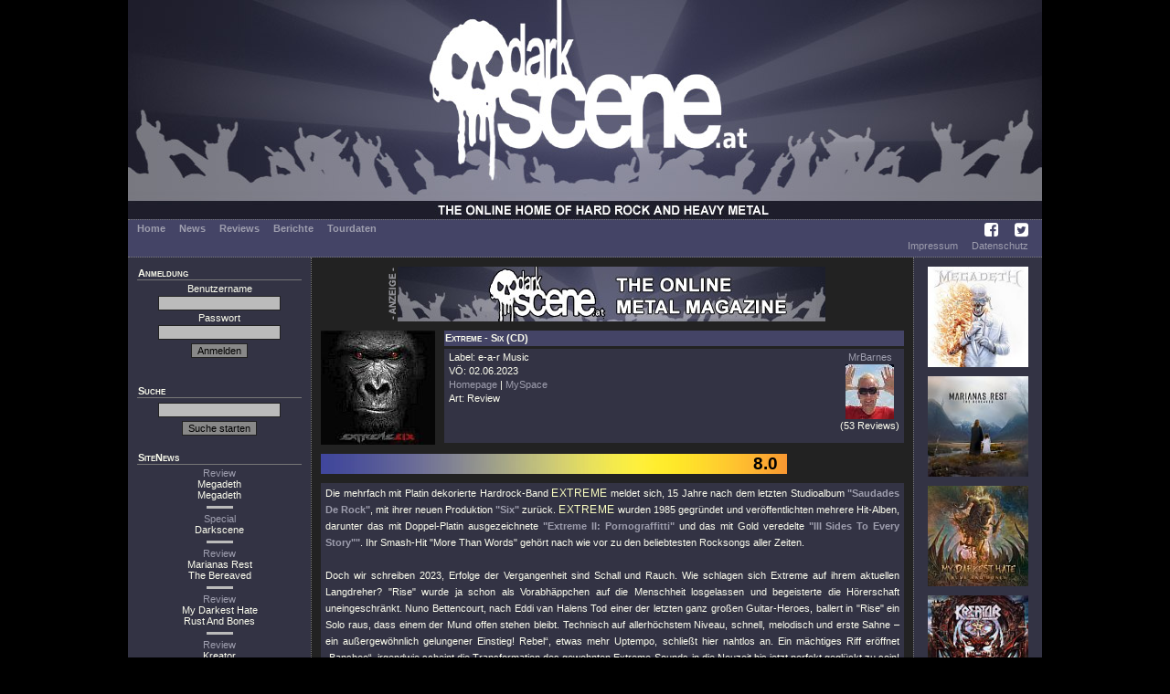

--- FILE ---
content_type: text/html; charset=UTF-8
request_url: https://www.darkscene.at/review/8866/extreme-six/
body_size: 4924
content:
<!DOCTYPE html PUBLIC "-//W3C//DTD XHTML 1.0 Transitional//EN"
                      "http://www.w3.org/TR/xhtml1/DTD/xhtml1-transitional.dtd">
<html xmlns="http://www.w3.org/1999/xhtml" xml:lang="de" lang="de">
  <head>
    <title>Review: EXTREME - Six - auf DarkScene.at</title>
    <meta charset='utf-8'>
    <meta name='description' content='' />
    <meta name='keywords' content='' />
    <meta name='robots' content='index, follow, imageindex, imageclick' />
    <link href='/images/favicon.ico' rel='shortcut icon' type='image/x-icon' />
<link rel='stylesheet' type='text/css' href='/styles/dsMain.css' />
<link rel='stylesheet' type='text/css' href='/styles/font-awesome/css/font-awesome.min.css'>    <script language='JavaScript' type='text/javascript' src='/scripts/dsScripts.js'></script>
    <link rel="stylesheet" href="/styles/jquery-ui.min.css">
    <link rel="stylesheet" href="/styles/jquery-ui.structure.min.css">
    <link rel="stylesheet" href="/styles/jquery-ui.theme.min.css">
    <link rel="stylesheet" href="/styles/ui-darkness/jquery-ui-1.8.20.custom.css">

    <script src="/scripts/jquery-1.7.2.min.js"></script>
    <script src="/scripts/jquery-ui-1.12.1.min.js"></script>
  </head>
  <body>
    <div id="dsOuter">

      <div id="dsHead">
        <table cellpadding="0" cellspacing="0" border="0">
          <tr>
            <td id="dsLogo">
              <a href="/start/">
                <img src="/images/logo.jpg" alt="DarkScene Online Metal Magazin" /></td>
              </a>
          </tr>
        </table>
      </div>

      <div id="dsMenu">
        <table border="0" cellpadding="0" cellspacing="0">
          <tr>
            <td id="dsMainMenu">
              <a href='/start/'>Home</a><a href='/news/'>News</a><a href='/reviews/'>Reviews</a><a href='/stories/'>Berichte</a><a href='/tour/'>Tourdaten</a>
            </td>
            <td id="dsIconMenu">
              <a href='https://www.facebook.com/darkscene.austria' target='_blank'><i class='fa fa-facebook-square'></i></a>
              <a href='https://twitter.com/darkscene_at' target='_blank'><i class='fa fa-twitter-square'></i></a>
            </td>
          </tr>
        </table>


        <!--<hr color="#bbbbbb" />-->
        <table border="0" cellpadding="0" cellspacing="0">
          <tr>
            <td id="dsSubMenu">
</td>
                        <td id="dsLegalMenu"><a href='/imprint/'>Impressum</a><a href='/privacy/'>Datenschutz</a></td>
          </tr>
        </table>
      </div>

      <div id="dsMain">
      <table cellpadding="0" cellspacing="0" border="0">
        <tr>
          <td id="dsLeft">
            <div>
              <div class='dsHeading'>Anmeldung</div>
              <form action='/login/' method='post'>
<input type='hidden' name='u' id='u' value='/review/8866/extreme-six/' />
    Benutzername<br /><input type='text' name='name' id='name' value='' />
<br />
    Passwort<br /><input type='password' name='pass' id='pass' />
<br />
    <input type='submit' name='submit' value='Anmelden' class='dsButton' />
    </form>
    <br />
                </div>

            <div>
              <div class='dsHeading'>Suche</div>
              <form action='/suche/' method='get'>
<input type='hidden' name='m' id='m' value='search' />
<input type='text' name='q' id='q' value='' />
<input type='submit' name='submit' value='Suche starten' class='dsButton' />
</form>            </div>

            <div>
              <div class="dsHeading">SiteNews</div>
                            <div class="dsSiteNews">
              <a href='/review/9299/megadeth-megadeth/'>Review</a><br>
              Megadeth<br>Megadeth              </div>

                                  <hr color="#bbbbbb" />
                                  <div class="dsSiteNews">
              <a href='/special/209/megadeth-megadeth/'>Special</a><br>
              Darkscene              </div>

                                  <hr color="#bbbbbb" />
                                  <div class="dsSiteNews">
              <a href='/review/9298/marianas-rest-the-bereaved/'>Review</a><br>
              Marianas Rest<br>The Bereaved              </div>

                                  <hr color="#bbbbbb" />
                                  <div class="dsSiteNews">
              <a href='/review/9292/my-darkest-hate-rust-and-bones/'>Review</a><br>
              My Darkest Hate<br>Rust And Bones              </div>

                                  <hr color="#bbbbbb" />
                                  <div class="dsSiteNews">
              <a href='/review/9295/kreator-krushers-of-the-world/'>Review</a><br>
              Kreator<br>Krushers of the World              </div>

                          </div>

            <div>
              <div class="dsHeading">Upcoming Live</div>
                            <div class="dsSubHeading">Dornbirn&nbsp;<img src='/images/laender/AT.gif' height='10' /></div>
              <div>
              <a href='/concert/10205/' title='04.02: Sylosis, Revocation, Life Cycles @ Conrad Sohm'>Sylosis (+2)</a><br>              </div>
              <div class="dsSubHeading">Wien&nbsp;<img src='/images/laender/AT.gif' height='10' /></div>
              <div>
              <a href='/concert/10182/' title='30.01: Alter Bridge, Sevendust @ Gasometer (Bank Austria Halle)'>Alter Bridge (+1)</a><br>              </div>
              <div class="dsSubHeading">Lindau&nbsp;<img src='/images/laender/DE.gif' height='10' /></div>
              <div>
              <a href='/concert/10250/' title='30.01: D.A.D., The 69 Eyes @ Club Vaudeville'>D.A.D. (+1)</a><br>              </div>
              <div class="dsSubHeading">München&nbsp;<img src='/images/laender/DE.gif' height='10' /></div>
              <div>
              <a href='/concert/10224/' title='03.02: Deftones @ Zenith'>Deftones</a><br>              </div>
                          </div>

            <div>
              <div class="dsHeading">Statistics</div>
              <div>
              6899 Reviews<br>458 Classic Reviews<br>284 Unsigned Reviews              </div>
            </div>
          </td>
          <td id="dsCenter">
            <div id="dsLogoAd"><img src="/images/anzeige.png" alt="Anzeige" /><a href="/redirect/?ad=81ed087e-08d5-11f0-9c92-f2ea0df059db" target="_blank"><img src="/images/werbung/634.jpg" alt="" title="" width="468" height="60" border="0" /></a></div>
            <table cellpadding="0" cellspacing="0" border="0" class="dsFeatured">
  <tr>
    <td class="dsFeaturedMedium"><img src="/images/medium/8866.jpg" alt="Cover" title="Cover" width="125" height="125" border="0" /></td>
    <td class="dsVSpacer">&nbsp;</td>
    <td>
      <div class="dsHeading">Extreme - Six (CD)</div>
      <div id="dsReviewHead">
        <div>
                    Label: e-a-r Music<br />
                    VÖ:
          02.06.2023<br />
          <a href='http://www.extreme-band.com' target='_blank'>Homepage</a>&nbsp;|&nbsp;<a href='http://www.myspace.com/extreme' target='_blank'>MySpace</a><br />
                    Art: Review        </div>
        <div id="dsReviewer">
          <a href='/imprint/4911/'>MrBarnes</a><br><img src="/images/impressum/4911.jpg" alt="MrBarnes" title="MrBarnes" width="53" height="60" border="0" /><br />(53 Reviews)        </div>
      </div>
    </td>
  </tr>
</table>

<div id="dsPoints">
  <div id="dsDigitPoints">8.0</div>
</div>

<script language="JavaScript" type="text/javascript">
<!--
var punkte  = 8.0;
var sbreite = 638;
var breite  = sbreite / 10 * punkte - 10;

document.getElementById('dsDigitPoints').style.width = breite + 'px';
//-->
</script>

<div class="dsText">
  Die mehrfach mit Platin dekorierte Hardrock-Band <span class="dsArtist">Extreme</span> meldet sich, 15 Jahre nach dem letzten Studioalbum <span class="dsMedium">&quot;Saudades De Rock&quot;</span>, mit ihrer neuen Produktion <span class="dsMedium">&quot;Six&quot;</span> zurück. <span class="dsArtist">Extreme</span> wurden 1985 gegründet und veröffentlichten mehrere Hit-Alben, darunter das mit Doppel-Platin ausgezeichnete <span class="dsMedium">&quot;Extreme II: Pornograffitti&quot;</span> und das mit Gold veredelte <span class="dsMedium">&quot;III Sides To Every Story"&quot;</span>. Ihr Smash-Hit "More Than Words" gehört nach wie vor zu den beliebtesten Rocksongs aller Zeiten. <br />
<br />
Doch wir schreiben 2023, Erfolge der Vergangenheit sind Schall und Rauch. Wie schlagen sich Extreme auf ihrem aktuellen Langdreher? <span class="dsTrack">&quot;Rise&quot;</span> wurde ja schon als Vorabhäppchen auf die Menschheit losgelassen und begeisterte die Hörerschaft uneingeschränkt. Nuno Bettencourt, nach Eddi van Halens Tod einer der letzten ganz großen Guitar-Heroes, ballert in <span class="dsTrack">&quot;Rise&quot;</span> ein Solo raus, dass einem der Mund offen stehen bleibt. Technisch auf allerhöchstem Niveau, schnell, melodisch und erste Sahne – ein außergewöhnlich gelungener Einstieg! Rebel“, etwas mehr Uptempo, schließt hier nahtlos an. Ein mächtiges Riff eröffnet „Banshee“, irgendwie scheint die Transformation des gewohnten Extreme-Sounds in die Neuzeit bis jetzt perfekt geglückt zu sein! Die Akustik-Klampfe wird dann erstmals auf „Other Side Of The Rainbow“ ausgepackt, eine flotte, getragene Nummer mit typischem Gesang von Gary Cherone - auch hier ist klar hörbar, welche Band zugange ist! <br />
<br />
Und dann kommt sie, die <span class="dsArtist">Extreme</span>-Ballade: „Small Town Beautiful“ <b>katapultiert mich unmittelbar zurück in die 1980er</b> und zu „More Than Words“.“Mask“ ist die Rückkehr in die Gegenwart: Hart, treibend, rockig, mit Gesangsteilen von Nuno Bettencourt. Selbiges gilt für „Thicker Than Blood“ und „X-Out“, beide Songs sind garniert mit technischen Spielereien. „Save Me“ schließt sich hier an, wenn auch nicht ganz so zwingend. Das folgende “Hurricane“ ist ein vollakustischer Büchsenöffner Marke „Extreme“ mit tollem, mehrstimmigem Gesang. „Beautiful Girls“, die vorletzte Nummer, lässt zumindest mich relativ sprachlos zurück, vermutlich wurde der Song für Airplay auf Radio-Tirol geschrieben? Mit „Here`s To The Loosers“ verabschieden sich <span class="dsArtist">Extreme</span> mit einer weiteren starken Ballade bis zum nächsten Mal.<br />
<br />
§Zusammengefasst braucht <span class="dsMedium">&quot;Six&quot;</span> ein paar intensive Durchläufe, bis sich die Musik erschließt und ausbreitet, sind doch sehr viele Spielarten und Variationen, auch im Gesang, erkennbar und hörbar. Alte Fans werden das Album feiern und neue werden <span class="dsArtist">Extreme</span> mit dieser sehr gelungenen Produktion sicherlich auch ausreichend dazugewinnen!<br />
<br />
<div class="ds-element-ytplayer"><iframe id="ds-element-ytplayer" type="text/html" width="425" height="355" src="https://www.youtube-nocookie.com/embed/iJ_AOIbj8AA?controls=2" frameborder="0" allowfullscreen></iframe></div><br />
<br />
<div class="ds-element-ytplayer"><iframe id="ds-element-ytplayer" type="text/html" width="425" height="355" src="https://www.youtube-nocookie.com/embed/UovFzN373vs?controls=2" frameborder="0" allowfullscreen></iframe></div><br />
<br />
<div class="ds-element-ytplayer"><iframe id="ds-element-ytplayer" type="text/html" width="425" height="355" src="https://www.youtube-nocookie.com/embed/Nx_b5nytSWA?controls=2" frameborder="0" allowfullscreen></iframe></div><br />
<br />
<div class="ds-element-ytplayer"><iframe id="ds-element-ytplayer" type="text/html" width="425" height="355" src="https://www.youtube-nocookie.com/embed/gYQ6MIjoY_k?controls=2" frameborder="0" allowfullscreen></iframe></div></div>

<div class="dsHeading">Trackliste</div>
<div class="dsTrackList">
    <table cellpadding="0" cellspacing="0" border="0">
  <tr>
    <td>
      <ol>
        <li>Rise</li>
        <li>Rebel</li>
        <li>Banshee</li>
        <li>Other Side Of The Rainbow</li>
        <li>Small Town Beautiful</li>
        <li>The Mask</li>
      </ol>
    </td>
    <td class="dsTracksRight">
      <ol start="7">
        <li>Thicker Than Blood</li>
        <li>Save Me</li>
        <li>Hurricane</li>
        <li>X Out</li>
        <li>Beautiful Girls</li>
        <li>Heres To The Losers</li>
      </ol>
  </tr>
</table>
</div>

<div class="dsHeading">Mehr von Extreme</div>
<div class="dsList">
  <div class="dsSubHeading">Reviews</div>
      14.04.2010: <a href='/review/4382/extreme-take-us-alive/'>Take Us Alive</a> (<i>Review</i>)<br />
      27.08.2008: <a href='/review/3483/extreme-saudades-de-rock/'>Saudades De Rock</a> (<i>Review</i>)<br />
      21.07.2008: <a href='/review/3435/extreme-saudades-de-rock/'>Saudades de Rock</a> (<i>Review</i>)<br />
  <div class="dsSubHeading">News</div>
      08.09.2023: <a href='/news/19405/extreme-dster-gelungenes-the-mask-samt-video/'>Düster gelungenes "The Mask" samt Video</a><br />
      21.04.2023: <a href='/news/19345/extreme-stellen-zwei-neue-videos-vor/'>Stellen zwei neue Videos vor</a><br />
      02.03.2023: <a href='/news/19308/extreme-six-albuminfos/'>"Six" Albuminfos</a><br />
      26.07.2016: <a href='/news/15851/extreme-pornograffitti-live-25-metal-meltdown-trailer/'>"Pornograffitti Live 25: Metal Meltdown" Trailer.</a><br />
      04.07.2016: <a href='/news/15781/extreme-planen-live-dvd-neue-studio-cd/'>Planen Live DVD & neue Studio CD</a><br />
      31.01.2014: <a href='/news/13394/extreme-pornograffitty-tour-kommt-nach-europa/'>"Pornograffitty-Tour" kommt nach Europa.</a><br />
      30.07.2010: <a href='/news/8448/extreme-ausnahmeknner-mit-neuen-clip-zu-run/'>Ausnahmekönner mit neuen Clip zu "Run".</a><br />
      01.05.2010: <a href='/news/7980/extreme-verffentlichen-king-of-the-ladies-clip/'>Veröffentlichen "King Of The Ladies" Clip.</a><br />
      10.03.2010: <a href='/news/7682/extreme-alles-zum-take-us-alive-dvdcd-package/'>Alles zum "Take Us Alive" DVD/CD Package.</a><br />
      17.06.2008: <a href='/news/4881/extreme-comeback-in-letzten-zgen-hrproben-online/'>Comeback in letzten Zügen. Hörproben online.</a><br />
      12.05.2008: <a href='/news/4705/extreme-comebackalbum-der-rock-knner-im-anmarsch/'>Comebackalbum der Rock Könner im Anmarsch!</a><br />
      19.09.2004: <a href='/news/2431/extreme-extremely-back-/'>extremely back ...</a><br />
  <div class="dsSubHeading">Interviews</div>
    12.05.2010: <a href='/interview/165/extreme-der-gitarren-superstar-im-ds-talk/'>Der Gitarren-Superstar im DS-Talk...</a><br />
</div>
          </td>
          <td id="dsRight">
            <a href="/review/9299/megadeth-megadeth/"><img src="/images/medium/9299.jpg" alt="Megadeth - Megadeth" title="Megadeth - Megadeth" width="110" height="110" border="0" /></a><a href="/review/9298/marianas-rest-the-bereaved/"><img src="/images/medium/9298.jpg" alt="Marianas Rest - The Bereaved" title="Marianas Rest - The Bereaved" width="110" height="110" border="0" /></a><a href="/review/9292/my-darkest-hate-rust-and-bones/"><img src="/images/medium/9292.jpg" alt="My Darkest Hate - Rust And Bones" title="My Darkest Hate - Rust And Bones" width="110" height="110" border="0" /></a><a href="/review/9295/kreator-krushers-of-the-world/"><img src="/images/medium/9295.jpg" alt="Kreator - Krushers of the World" title="Kreator - Krushers of the World" width="110" height="110" border="0" /></a><a href="/review/9297/alter-bridge-alter-bridge/"><img src="/images/medium/9297.jpg" alt="Alter Bridge - Alter Bridge" title="Alter Bridge - Alter Bridge" width="110" height="110" border="0" /></a><a href="/review/9284/asphagor-the-aphotic-vortex/"><img src="/images/medium/9284.jpg" alt="Asphagor - The Aphotic Vortex" title="Asphagor - The Aphotic Vortex" width="110" height="110" border="0" /></a><a href="/review/9296/bullet-kickstarter/"><img src="/images/medium/9296.jpg" alt="Bullet - Kickstarter" title="Bullet - Kickstarter" width="110" height="110" border="0" /></a><a href="/review/9283/omnium-gatherum-may-the-bridges-we-burn-light-the-way/"><img src="/images/medium/9283.jpg" alt="Omnium Gatherum - May The Bridges We Burn Light The Way" title="Omnium Gatherum - May The Bridges We Burn Light The Way" width="110" height="110" border="0" /></a><a href="/review/9281/jacobs-moor-anthems-for-the-apocalpyse/"><img src="/images/medium/9281.jpg" alt="Jacobs Moor - Anthems For The Apocalpyse" title="Jacobs Moor - Anthems For The Apocalpyse" width="110" height="110" border="0" /></a><a href="/review/9287/crypt-sermon-saturnian-appendices/"><img src="/images/medium/9287.jpg" alt="Crypt Sermon - Saturnian Appendices" title="Crypt Sermon - Saturnian Appendices" width="110" height="110" border="0" /></a>          </td>
        </tr>
        <tr>
          <td colspan="3" id="dsFoot">
            &copy; DarkScene Metal Magazin
          </td>
        </tr>
      </table>
   </div>
    </div>
  </body>
</html>



--- FILE ---
content_type: text/html; charset=utf-8
request_url: https://www.youtube-nocookie.com/embed/iJ_AOIbj8AA?controls=2
body_size: 44650
content:
<!DOCTYPE html><html lang="en" dir="ltr" data-cast-api-enabled="true"><head><meta name="viewport" content="width=device-width, initial-scale=1"><script nonce="KEGIQlqGGKUDgKyWhui-0A">if ('undefined' == typeof Symbol || 'undefined' == typeof Symbol.iterator) {delete Array.prototype.entries;}</script><style name="www-roboto" nonce="f7yBBEYLvLhfgkYKXG24uA">@font-face{font-family:'Roboto';font-style:normal;font-weight:400;font-stretch:100%;src:url(//fonts.gstatic.com/s/roboto/v48/KFO7CnqEu92Fr1ME7kSn66aGLdTylUAMa3GUBHMdazTgWw.woff2)format('woff2');unicode-range:U+0460-052F,U+1C80-1C8A,U+20B4,U+2DE0-2DFF,U+A640-A69F,U+FE2E-FE2F;}@font-face{font-family:'Roboto';font-style:normal;font-weight:400;font-stretch:100%;src:url(//fonts.gstatic.com/s/roboto/v48/KFO7CnqEu92Fr1ME7kSn66aGLdTylUAMa3iUBHMdazTgWw.woff2)format('woff2');unicode-range:U+0301,U+0400-045F,U+0490-0491,U+04B0-04B1,U+2116;}@font-face{font-family:'Roboto';font-style:normal;font-weight:400;font-stretch:100%;src:url(//fonts.gstatic.com/s/roboto/v48/KFO7CnqEu92Fr1ME7kSn66aGLdTylUAMa3CUBHMdazTgWw.woff2)format('woff2');unicode-range:U+1F00-1FFF;}@font-face{font-family:'Roboto';font-style:normal;font-weight:400;font-stretch:100%;src:url(//fonts.gstatic.com/s/roboto/v48/KFO7CnqEu92Fr1ME7kSn66aGLdTylUAMa3-UBHMdazTgWw.woff2)format('woff2');unicode-range:U+0370-0377,U+037A-037F,U+0384-038A,U+038C,U+038E-03A1,U+03A3-03FF;}@font-face{font-family:'Roboto';font-style:normal;font-weight:400;font-stretch:100%;src:url(//fonts.gstatic.com/s/roboto/v48/KFO7CnqEu92Fr1ME7kSn66aGLdTylUAMawCUBHMdazTgWw.woff2)format('woff2');unicode-range:U+0302-0303,U+0305,U+0307-0308,U+0310,U+0312,U+0315,U+031A,U+0326-0327,U+032C,U+032F-0330,U+0332-0333,U+0338,U+033A,U+0346,U+034D,U+0391-03A1,U+03A3-03A9,U+03B1-03C9,U+03D1,U+03D5-03D6,U+03F0-03F1,U+03F4-03F5,U+2016-2017,U+2034-2038,U+203C,U+2040,U+2043,U+2047,U+2050,U+2057,U+205F,U+2070-2071,U+2074-208E,U+2090-209C,U+20D0-20DC,U+20E1,U+20E5-20EF,U+2100-2112,U+2114-2115,U+2117-2121,U+2123-214F,U+2190,U+2192,U+2194-21AE,U+21B0-21E5,U+21F1-21F2,U+21F4-2211,U+2213-2214,U+2216-22FF,U+2308-230B,U+2310,U+2319,U+231C-2321,U+2336-237A,U+237C,U+2395,U+239B-23B7,U+23D0,U+23DC-23E1,U+2474-2475,U+25AF,U+25B3,U+25B7,U+25BD,U+25C1,U+25CA,U+25CC,U+25FB,U+266D-266F,U+27C0-27FF,U+2900-2AFF,U+2B0E-2B11,U+2B30-2B4C,U+2BFE,U+3030,U+FF5B,U+FF5D,U+1D400-1D7FF,U+1EE00-1EEFF;}@font-face{font-family:'Roboto';font-style:normal;font-weight:400;font-stretch:100%;src:url(//fonts.gstatic.com/s/roboto/v48/KFO7CnqEu92Fr1ME7kSn66aGLdTylUAMaxKUBHMdazTgWw.woff2)format('woff2');unicode-range:U+0001-000C,U+000E-001F,U+007F-009F,U+20DD-20E0,U+20E2-20E4,U+2150-218F,U+2190,U+2192,U+2194-2199,U+21AF,U+21E6-21F0,U+21F3,U+2218-2219,U+2299,U+22C4-22C6,U+2300-243F,U+2440-244A,U+2460-24FF,U+25A0-27BF,U+2800-28FF,U+2921-2922,U+2981,U+29BF,U+29EB,U+2B00-2BFF,U+4DC0-4DFF,U+FFF9-FFFB,U+10140-1018E,U+10190-1019C,U+101A0,U+101D0-101FD,U+102E0-102FB,U+10E60-10E7E,U+1D2C0-1D2D3,U+1D2E0-1D37F,U+1F000-1F0FF,U+1F100-1F1AD,U+1F1E6-1F1FF,U+1F30D-1F30F,U+1F315,U+1F31C,U+1F31E,U+1F320-1F32C,U+1F336,U+1F378,U+1F37D,U+1F382,U+1F393-1F39F,U+1F3A7-1F3A8,U+1F3AC-1F3AF,U+1F3C2,U+1F3C4-1F3C6,U+1F3CA-1F3CE,U+1F3D4-1F3E0,U+1F3ED,U+1F3F1-1F3F3,U+1F3F5-1F3F7,U+1F408,U+1F415,U+1F41F,U+1F426,U+1F43F,U+1F441-1F442,U+1F444,U+1F446-1F449,U+1F44C-1F44E,U+1F453,U+1F46A,U+1F47D,U+1F4A3,U+1F4B0,U+1F4B3,U+1F4B9,U+1F4BB,U+1F4BF,U+1F4C8-1F4CB,U+1F4D6,U+1F4DA,U+1F4DF,U+1F4E3-1F4E6,U+1F4EA-1F4ED,U+1F4F7,U+1F4F9-1F4FB,U+1F4FD-1F4FE,U+1F503,U+1F507-1F50B,U+1F50D,U+1F512-1F513,U+1F53E-1F54A,U+1F54F-1F5FA,U+1F610,U+1F650-1F67F,U+1F687,U+1F68D,U+1F691,U+1F694,U+1F698,U+1F6AD,U+1F6B2,U+1F6B9-1F6BA,U+1F6BC,U+1F6C6-1F6CF,U+1F6D3-1F6D7,U+1F6E0-1F6EA,U+1F6F0-1F6F3,U+1F6F7-1F6FC,U+1F700-1F7FF,U+1F800-1F80B,U+1F810-1F847,U+1F850-1F859,U+1F860-1F887,U+1F890-1F8AD,U+1F8B0-1F8BB,U+1F8C0-1F8C1,U+1F900-1F90B,U+1F93B,U+1F946,U+1F984,U+1F996,U+1F9E9,U+1FA00-1FA6F,U+1FA70-1FA7C,U+1FA80-1FA89,U+1FA8F-1FAC6,U+1FACE-1FADC,U+1FADF-1FAE9,U+1FAF0-1FAF8,U+1FB00-1FBFF;}@font-face{font-family:'Roboto';font-style:normal;font-weight:400;font-stretch:100%;src:url(//fonts.gstatic.com/s/roboto/v48/KFO7CnqEu92Fr1ME7kSn66aGLdTylUAMa3OUBHMdazTgWw.woff2)format('woff2');unicode-range:U+0102-0103,U+0110-0111,U+0128-0129,U+0168-0169,U+01A0-01A1,U+01AF-01B0,U+0300-0301,U+0303-0304,U+0308-0309,U+0323,U+0329,U+1EA0-1EF9,U+20AB;}@font-face{font-family:'Roboto';font-style:normal;font-weight:400;font-stretch:100%;src:url(//fonts.gstatic.com/s/roboto/v48/KFO7CnqEu92Fr1ME7kSn66aGLdTylUAMa3KUBHMdazTgWw.woff2)format('woff2');unicode-range:U+0100-02BA,U+02BD-02C5,U+02C7-02CC,U+02CE-02D7,U+02DD-02FF,U+0304,U+0308,U+0329,U+1D00-1DBF,U+1E00-1E9F,U+1EF2-1EFF,U+2020,U+20A0-20AB,U+20AD-20C0,U+2113,U+2C60-2C7F,U+A720-A7FF;}@font-face{font-family:'Roboto';font-style:normal;font-weight:400;font-stretch:100%;src:url(//fonts.gstatic.com/s/roboto/v48/KFO7CnqEu92Fr1ME7kSn66aGLdTylUAMa3yUBHMdazQ.woff2)format('woff2');unicode-range:U+0000-00FF,U+0131,U+0152-0153,U+02BB-02BC,U+02C6,U+02DA,U+02DC,U+0304,U+0308,U+0329,U+2000-206F,U+20AC,U+2122,U+2191,U+2193,U+2212,U+2215,U+FEFF,U+FFFD;}@font-face{font-family:'Roboto';font-style:normal;font-weight:500;font-stretch:100%;src:url(//fonts.gstatic.com/s/roboto/v48/KFO7CnqEu92Fr1ME7kSn66aGLdTylUAMa3GUBHMdazTgWw.woff2)format('woff2');unicode-range:U+0460-052F,U+1C80-1C8A,U+20B4,U+2DE0-2DFF,U+A640-A69F,U+FE2E-FE2F;}@font-face{font-family:'Roboto';font-style:normal;font-weight:500;font-stretch:100%;src:url(//fonts.gstatic.com/s/roboto/v48/KFO7CnqEu92Fr1ME7kSn66aGLdTylUAMa3iUBHMdazTgWw.woff2)format('woff2');unicode-range:U+0301,U+0400-045F,U+0490-0491,U+04B0-04B1,U+2116;}@font-face{font-family:'Roboto';font-style:normal;font-weight:500;font-stretch:100%;src:url(//fonts.gstatic.com/s/roboto/v48/KFO7CnqEu92Fr1ME7kSn66aGLdTylUAMa3CUBHMdazTgWw.woff2)format('woff2');unicode-range:U+1F00-1FFF;}@font-face{font-family:'Roboto';font-style:normal;font-weight:500;font-stretch:100%;src:url(//fonts.gstatic.com/s/roboto/v48/KFO7CnqEu92Fr1ME7kSn66aGLdTylUAMa3-UBHMdazTgWw.woff2)format('woff2');unicode-range:U+0370-0377,U+037A-037F,U+0384-038A,U+038C,U+038E-03A1,U+03A3-03FF;}@font-face{font-family:'Roboto';font-style:normal;font-weight:500;font-stretch:100%;src:url(//fonts.gstatic.com/s/roboto/v48/KFO7CnqEu92Fr1ME7kSn66aGLdTylUAMawCUBHMdazTgWw.woff2)format('woff2');unicode-range:U+0302-0303,U+0305,U+0307-0308,U+0310,U+0312,U+0315,U+031A,U+0326-0327,U+032C,U+032F-0330,U+0332-0333,U+0338,U+033A,U+0346,U+034D,U+0391-03A1,U+03A3-03A9,U+03B1-03C9,U+03D1,U+03D5-03D6,U+03F0-03F1,U+03F4-03F5,U+2016-2017,U+2034-2038,U+203C,U+2040,U+2043,U+2047,U+2050,U+2057,U+205F,U+2070-2071,U+2074-208E,U+2090-209C,U+20D0-20DC,U+20E1,U+20E5-20EF,U+2100-2112,U+2114-2115,U+2117-2121,U+2123-214F,U+2190,U+2192,U+2194-21AE,U+21B0-21E5,U+21F1-21F2,U+21F4-2211,U+2213-2214,U+2216-22FF,U+2308-230B,U+2310,U+2319,U+231C-2321,U+2336-237A,U+237C,U+2395,U+239B-23B7,U+23D0,U+23DC-23E1,U+2474-2475,U+25AF,U+25B3,U+25B7,U+25BD,U+25C1,U+25CA,U+25CC,U+25FB,U+266D-266F,U+27C0-27FF,U+2900-2AFF,U+2B0E-2B11,U+2B30-2B4C,U+2BFE,U+3030,U+FF5B,U+FF5D,U+1D400-1D7FF,U+1EE00-1EEFF;}@font-face{font-family:'Roboto';font-style:normal;font-weight:500;font-stretch:100%;src:url(//fonts.gstatic.com/s/roboto/v48/KFO7CnqEu92Fr1ME7kSn66aGLdTylUAMaxKUBHMdazTgWw.woff2)format('woff2');unicode-range:U+0001-000C,U+000E-001F,U+007F-009F,U+20DD-20E0,U+20E2-20E4,U+2150-218F,U+2190,U+2192,U+2194-2199,U+21AF,U+21E6-21F0,U+21F3,U+2218-2219,U+2299,U+22C4-22C6,U+2300-243F,U+2440-244A,U+2460-24FF,U+25A0-27BF,U+2800-28FF,U+2921-2922,U+2981,U+29BF,U+29EB,U+2B00-2BFF,U+4DC0-4DFF,U+FFF9-FFFB,U+10140-1018E,U+10190-1019C,U+101A0,U+101D0-101FD,U+102E0-102FB,U+10E60-10E7E,U+1D2C0-1D2D3,U+1D2E0-1D37F,U+1F000-1F0FF,U+1F100-1F1AD,U+1F1E6-1F1FF,U+1F30D-1F30F,U+1F315,U+1F31C,U+1F31E,U+1F320-1F32C,U+1F336,U+1F378,U+1F37D,U+1F382,U+1F393-1F39F,U+1F3A7-1F3A8,U+1F3AC-1F3AF,U+1F3C2,U+1F3C4-1F3C6,U+1F3CA-1F3CE,U+1F3D4-1F3E0,U+1F3ED,U+1F3F1-1F3F3,U+1F3F5-1F3F7,U+1F408,U+1F415,U+1F41F,U+1F426,U+1F43F,U+1F441-1F442,U+1F444,U+1F446-1F449,U+1F44C-1F44E,U+1F453,U+1F46A,U+1F47D,U+1F4A3,U+1F4B0,U+1F4B3,U+1F4B9,U+1F4BB,U+1F4BF,U+1F4C8-1F4CB,U+1F4D6,U+1F4DA,U+1F4DF,U+1F4E3-1F4E6,U+1F4EA-1F4ED,U+1F4F7,U+1F4F9-1F4FB,U+1F4FD-1F4FE,U+1F503,U+1F507-1F50B,U+1F50D,U+1F512-1F513,U+1F53E-1F54A,U+1F54F-1F5FA,U+1F610,U+1F650-1F67F,U+1F687,U+1F68D,U+1F691,U+1F694,U+1F698,U+1F6AD,U+1F6B2,U+1F6B9-1F6BA,U+1F6BC,U+1F6C6-1F6CF,U+1F6D3-1F6D7,U+1F6E0-1F6EA,U+1F6F0-1F6F3,U+1F6F7-1F6FC,U+1F700-1F7FF,U+1F800-1F80B,U+1F810-1F847,U+1F850-1F859,U+1F860-1F887,U+1F890-1F8AD,U+1F8B0-1F8BB,U+1F8C0-1F8C1,U+1F900-1F90B,U+1F93B,U+1F946,U+1F984,U+1F996,U+1F9E9,U+1FA00-1FA6F,U+1FA70-1FA7C,U+1FA80-1FA89,U+1FA8F-1FAC6,U+1FACE-1FADC,U+1FADF-1FAE9,U+1FAF0-1FAF8,U+1FB00-1FBFF;}@font-face{font-family:'Roboto';font-style:normal;font-weight:500;font-stretch:100%;src:url(//fonts.gstatic.com/s/roboto/v48/KFO7CnqEu92Fr1ME7kSn66aGLdTylUAMa3OUBHMdazTgWw.woff2)format('woff2');unicode-range:U+0102-0103,U+0110-0111,U+0128-0129,U+0168-0169,U+01A0-01A1,U+01AF-01B0,U+0300-0301,U+0303-0304,U+0308-0309,U+0323,U+0329,U+1EA0-1EF9,U+20AB;}@font-face{font-family:'Roboto';font-style:normal;font-weight:500;font-stretch:100%;src:url(//fonts.gstatic.com/s/roboto/v48/KFO7CnqEu92Fr1ME7kSn66aGLdTylUAMa3KUBHMdazTgWw.woff2)format('woff2');unicode-range:U+0100-02BA,U+02BD-02C5,U+02C7-02CC,U+02CE-02D7,U+02DD-02FF,U+0304,U+0308,U+0329,U+1D00-1DBF,U+1E00-1E9F,U+1EF2-1EFF,U+2020,U+20A0-20AB,U+20AD-20C0,U+2113,U+2C60-2C7F,U+A720-A7FF;}@font-face{font-family:'Roboto';font-style:normal;font-weight:500;font-stretch:100%;src:url(//fonts.gstatic.com/s/roboto/v48/KFO7CnqEu92Fr1ME7kSn66aGLdTylUAMa3yUBHMdazQ.woff2)format('woff2');unicode-range:U+0000-00FF,U+0131,U+0152-0153,U+02BB-02BC,U+02C6,U+02DA,U+02DC,U+0304,U+0308,U+0329,U+2000-206F,U+20AC,U+2122,U+2191,U+2193,U+2212,U+2215,U+FEFF,U+FFFD;}</style><script name="www-roboto" nonce="KEGIQlqGGKUDgKyWhui-0A">if (document.fonts && document.fonts.load) {document.fonts.load("400 10pt Roboto", "E"); document.fonts.load("500 10pt Roboto", "E");}</script><link rel="stylesheet" href="/s/player/afc53320/www-player.css" name="www-player" nonce="f7yBBEYLvLhfgkYKXG24uA"><style nonce="f7yBBEYLvLhfgkYKXG24uA">html {overflow: hidden;}body {font: 12px Roboto, Arial, sans-serif; background-color: #000; color: #fff; height: 100%; width: 100%; overflow: hidden; position: absolute; margin: 0; padding: 0;}#player {width: 100%; height: 100%;}h1 {text-align: center; color: #fff;}h3 {margin-top: 6px; margin-bottom: 3px;}.player-unavailable {position: absolute; top: 0; left: 0; right: 0; bottom: 0; padding: 25px; font-size: 13px; background: url(/img/meh7.png) 50% 65% no-repeat;}.player-unavailable .message {text-align: left; margin: 0 -5px 15px; padding: 0 5px 14px; border-bottom: 1px solid #888; font-size: 19px; font-weight: normal;}.player-unavailable a {color: #167ac6; text-decoration: none;}</style><script nonce="KEGIQlqGGKUDgKyWhui-0A">var ytcsi={gt:function(n){n=(n||"")+"data_";return ytcsi[n]||(ytcsi[n]={tick:{},info:{},gel:{preLoggedGelInfos:[]}})},now:window.performance&&window.performance.timing&&window.performance.now&&window.performance.timing.navigationStart?function(){return window.performance.timing.navigationStart+window.performance.now()}:function(){return(new Date).getTime()},tick:function(l,t,n){var ticks=ytcsi.gt(n).tick;var v=t||ytcsi.now();if(ticks[l]){ticks["_"+l]=ticks["_"+l]||[ticks[l]];ticks["_"+l].push(v)}ticks[l]=
v},info:function(k,v,n){ytcsi.gt(n).info[k]=v},infoGel:function(p,n){ytcsi.gt(n).gel.preLoggedGelInfos.push(p)},setStart:function(t,n){ytcsi.tick("_start",t,n)}};
(function(w,d){function isGecko(){if(!w.navigator)return false;try{if(w.navigator.userAgentData&&w.navigator.userAgentData.brands&&w.navigator.userAgentData.brands.length){var brands=w.navigator.userAgentData.brands;var i=0;for(;i<brands.length;i++)if(brands[i]&&brands[i].brand==="Firefox")return true;return false}}catch(e){setTimeout(function(){throw e;})}if(!w.navigator.userAgent)return false;var ua=w.navigator.userAgent;return ua.indexOf("Gecko")>0&&ua.toLowerCase().indexOf("webkit")<0&&ua.indexOf("Edge")<
0&&ua.indexOf("Trident")<0&&ua.indexOf("MSIE")<0}ytcsi.setStart(w.performance?w.performance.timing.responseStart:null);var isPrerender=(d.visibilityState||d.webkitVisibilityState)=="prerender";var vName=!d.visibilityState&&d.webkitVisibilityState?"webkitvisibilitychange":"visibilitychange";if(isPrerender){var startTick=function(){ytcsi.setStart();d.removeEventListener(vName,startTick)};d.addEventListener(vName,startTick,false)}if(d.addEventListener)d.addEventListener(vName,function(){ytcsi.tick("vc")},
false);if(isGecko()){var isHidden=(d.visibilityState||d.webkitVisibilityState)=="hidden";if(isHidden)ytcsi.tick("vc")}var slt=function(el,t){setTimeout(function(){var n=ytcsi.now();el.loadTime=n;if(el.slt)el.slt()},t)};w.__ytRIL=function(el){if(!el.getAttribute("data-thumb"))if(w.requestAnimationFrame)w.requestAnimationFrame(function(){slt(el,0)});else slt(el,16)}})(window,document);
</script><script nonce="KEGIQlqGGKUDgKyWhui-0A">var ytcfg={d:function(){return window.yt&&yt.config_||ytcfg.data_||(ytcfg.data_={})},get:function(k,o){return k in ytcfg.d()?ytcfg.d()[k]:o},set:function(){var a=arguments;if(a.length>1)ytcfg.d()[a[0]]=a[1];else{var k;for(k in a[0])ytcfg.d()[k]=a[0][k]}}};
ytcfg.set({"CLIENT_CANARY_STATE":"none","DEVICE":"cbr\u003dChrome\u0026cbrand\u003dapple\u0026cbrver\u003d131.0.0.0\u0026ceng\u003dWebKit\u0026cengver\u003d537.36\u0026cos\u003dMacintosh\u0026cosver\u003d10_15_7\u0026cplatform\u003dDESKTOP","EVENT_ID":"06N6aajiAYnB_bkPh7X_UA","EXPERIMENT_FLAGS":{"ab_det_apm":true,"ab_det_el_h":true,"ab_det_em_inj":true,"ab_l_sig_st":true,"ab_l_sig_st_e":true,"action_companion_center_align_description":true,"allow_skip_networkless":true,"always_send_and_write":true,"att_web_record_metrics":true,"attmusi":true,"c3_enable_button_impression_logging":true,"c3_watch_page_component":true,"cancel_pending_navs":true,"clean_up_manual_attribution_header":true,"config_age_report_killswitch":true,"cow_optimize_idom_compat":true,"csi_on_gel":true,"delhi_mweb_colorful_sd":true,"delhi_mweb_colorful_sd_v2":true,"deprecate_pair_servlet_enabled":true,"desktop_sparkles_light_cta_button":true,"disable_cached_masthead_data":true,"disable_child_node_auto_formatted_strings":true,"disable_log_to_visitor_layer":true,"disable_pacf_logging_for_memory_limited_tv":true,"embeds_enable_eid_enforcement_for_youtube":true,"embeds_enable_info_panel_dismissal":true,"embeds_enable_pfp_always_unbranded":true,"embeds_muted_autoplay_sound_fix":true,"embeds_serve_es6_client":true,"embeds_web_nwl_disable_nocookie":true,"embeds_web_updated_shorts_definition_fix":true,"enable_active_view_display_ad_renderer_web_home":true,"enable_ad_disclosure_banner_a11y_fix":true,"enable_android_web_view_top_insets_bugfix":true,"enable_client_sli_logging":true,"enable_client_streamz_web":true,"enable_client_ve_spec":true,"enable_cloud_save_error_popup_after_retry":true,"enable_dai_sdf_h5_preroll":true,"enable_datasync_id_header_in_web_vss_pings":true,"enable_default_mono_cta_migration_web_client":true,"enable_docked_chat_messages":true,"enable_drop_shadow_experiment":true,"enable_entity_store_from_dependency_injection":true,"enable_inline_muted_playback_on_web_search":true,"enable_inline_muted_playback_on_web_search_for_vdc":true,"enable_inline_muted_playback_on_web_search_for_vdcb":true,"enable_is_extended_monitoring":true,"enable_is_mini_app_page_active_bugfix":true,"enable_logging_first_user_action_after_game_ready":true,"enable_ltc_param_fetch_from_innertube":true,"enable_masthead_mweb_padding_fix":true,"enable_menu_renderer_button_in_mweb_hclr":true,"enable_mini_app_command_handler_mweb_fix":true,"enable_mini_guide_downloads_item":true,"enable_mixed_direction_formatted_strings":true,"enable_mweb_new_caption_language_picker":true,"enable_names_handles_account_switcher":true,"enable_network_request_logging_on_game_events":true,"enable_new_paid_product_placement":true,"enable_open_in_new_tab_icon_for_short_dr_for_desktop_search":true,"enable_open_yt_content":true,"enable_origin_query_parameter_bugfix":true,"enable_pause_ads_on_ytv_html5":true,"enable_payments_purchase_manager":true,"enable_pdp_icon_prefetch":true,"enable_pl_r_si_fa":true,"enable_place_pivot_url":true,"enable_pv_screen_modern_text":true,"enable_removing_navbar_title_on_hashtag_page_mweb":true,"enable_rta_manager":true,"enable_sdf_companion_h5":true,"enable_sdf_dai_h5_midroll":true,"enable_sdf_h5_endemic_mid_post_roll":true,"enable_sdf_on_h5_unplugged_vod_midroll":true,"enable_sdf_shorts_player_bytes_h5":true,"enable_sending_unwrapped_game_audio_as_serialized_metadata":true,"enable_sfv_effect_pivot_url":true,"enable_shorts_new_carousel":true,"enable_skip_ad_guidance_prompt":true,"enable_skippable_ads_for_unplugged_ad_pod":true,"enable_smearing_expansion_dai":true,"enable_time_out_messages":true,"enable_timeline_view_modern_transcript_fe":true,"enable_video_display_compact_button_group_for_desktop_search":true,"enable_web_delhi_icons":true,"enable_web_home_top_landscape_image_layout_level_click":true,"enable_web_tiered_gel":true,"enable_window_constrained_buy_flow_dialog":true,"enable_wiz_queue_effect_and_on_init_initial_runs":true,"enable_ypc_spinners":true,"enable_yt_ata_iframe_authuser":true,"export_networkless_options":true,"export_player_version_to_ytconfig":true,"fill_single_video_with_notify_to_lasr":true,"fix_ad_miniplayer_controls_rendering":true,"fix_ads_tracking_for_swf_config_deprecation_mweb":true,"h5_companion_enable_adcpn_macro_substitution_for_click_pings":true,"h5_inplayer_enable_adcpn_macro_substitution_for_click_pings":true,"h5_reset_cache_and_filter_before_update_masthead":true,"hide_channel_creation_title_for_mweb":true,"high_ccv_client_side_caching_h5":true,"html5_force_debug_data_for_client_tmp_logs":true,"html5_log_trigger_events_with_debug_data":true,"html5_ssdai_enable_media_end_cue_range":true,"idb_immediate_commit":true,"il_attach_cache_limit":true,"il_use_view_model_logging_context":true,"is_browser_support_for_webcam_streaming":true,"json_condensed_response":true,"kev_adb_pg":true,"kevlar_gel_error_routing":true,"kevlar_watch_cinematics":true,"live_chat_enable_controller_extraction":true,"live_chat_enable_rta_manager":true,"log_click_with_layer_from_element_in_command_handler":true,"mdx_enable_privacy_disclosure_ui":true,"mdx_load_cast_api_bootstrap_script":true,"medium_progress_bar_modification":true,"migrate_remaining_web_ad_badges_to_innertube":true,"mobile_account_menu_refresh":true,"mweb_account_linking_noapp":true,"mweb_after_render_to_scheduler":true,"mweb_allow_modern_search_suggest_behavior":true,"mweb_animated_actions":true,"mweb_app_upsell_button_direct_to_app":true,"mweb_c3_enable_adaptive_signals":true,"mweb_c3_library_page_enable_recent_shelf":true,"mweb_c3_remove_web_navigation_endpoint_data":true,"mweb_c3_use_canonical_from_player_response":true,"mweb_cinematic_watch":true,"mweb_command_handler":true,"mweb_delay_watch_initial_data":true,"mweb_disable_searchbar_scroll":true,"mweb_enable_browse_chunks":true,"mweb_enable_fine_scrubbing_for_recs":true,"mweb_enable_imp_portal":true,"mweb_enable_keto_batch_player_fullscreen":true,"mweb_enable_keto_batch_player_progress_bar":true,"mweb_enable_keto_batch_player_tooltips":true,"mweb_enable_lockup_view_model_for_ucp":true,"mweb_enable_mix_panel_title_metadata":true,"mweb_enable_more_drawer":true,"mweb_enable_optional_fullscreen_landscape_locking":true,"mweb_enable_overlay_touch_manager":true,"mweb_enable_premium_carve_out_fix":true,"mweb_enable_refresh_detection":true,"mweb_enable_search_imp":true,"mweb_enable_shorts_pivot_button":true,"mweb_enable_shorts_video_preload":true,"mweb_enable_skippables_on_jio_phone":true,"mweb_enable_two_line_title_on_shorts":true,"mweb_enable_varispeed_controller":true,"mweb_enable_watch_feed_infinite_scroll":true,"mweb_enable_wrapped_unplugged_pause_membership_dialog_renderer":true,"mweb_fix_monitor_visibility_after_render":true,"mweb_force_ios_fallback_to_native_control":true,"mweb_fp_auto_fullscreen":true,"mweb_fullscreen_controls":true,"mweb_fullscreen_controls_action_buttons":true,"mweb_fullscreen_watch_system":true,"mweb_home_reactive_shorts":true,"mweb_innertube_search_command":true,"mweb_kaios_enable_autoplay_switch_view_model":true,"mweb_lang_in_html":true,"mweb_like_button_synced_with_entities":true,"mweb_logo_use_home_page_ve":true,"mweb_native_control_in_faux_fullscreen_shared":true,"mweb_player_control_on_hover":true,"mweb_player_delhi_dtts":true,"mweb_player_settings_use_bottom_sheet":true,"mweb_player_show_previous_next_buttons_in_playlist":true,"mweb_player_skip_no_op_state_changes":true,"mweb_player_user_select_none":true,"mweb_playlist_engagement_panel":true,"mweb_progress_bar_seek_on_mouse_click":true,"mweb_pull_2_full":true,"mweb_pull_2_full_enable_touch_handlers":true,"mweb_schedule_warm_watch_response":true,"mweb_searchbox_legacy_navigation":true,"mweb_see_fewer_shorts":true,"mweb_shorts_comments_panel_id_change":true,"mweb_shorts_early_continuation":true,"mweb_show_ios_smart_banner":true,"mweb_show_sign_in_button_from_header":true,"mweb_use_server_url_on_startup":true,"mweb_watch_captions_enable_auto_translate":true,"mweb_watch_captions_set_default_size":true,"mweb_watch_stop_scheduler_on_player_response":true,"mweb_watchfeed_big_thumbnails":true,"mweb_yt_searchbox":true,"networkless_logging":true,"no_client_ve_attach_unless_shown":true,"pageid_as_header_web":true,"playback_settings_use_switch_menu":true,"player_controls_autonav_fix":true,"player_controls_skip_double_signal_update":true,"polymer_bad_build_labels":true,"polymer_verifiy_app_state":true,"qoe_send_and_write":true,"remove_chevron_from_ad_disclosure_banner_h5":true,"remove_masthead_channel_banner_on_refresh":true,"remove_slot_id_exited_trigger_for_dai_in_player_slot_expire":true,"replace_client_url_parsing_with_server_signal":true,"service_worker_enabled":true,"service_worker_push_enabled":true,"service_worker_push_home_page_prompt":true,"service_worker_push_watch_page_prompt":true,"shell_load_gcf":true,"shorten_initial_gel_batch_timeout":true,"should_use_yt_voice_endpoint_in_kaios":true,"smarter_ve_dedupping":true,"speedmaster_no_seek":true,"stop_handling_click_for_non_rendering_overlay_layout":true,"suppress_error_204_logging":true,"synced_panel_scrolling_controller":true,"use_event_time_ms_header":true,"use_fifo_for_networkless":true,"use_request_time_ms_header":true,"use_session_based_sampling":true,"use_thumbnail_overlay_time_status_renderer_for_live_badge":true,"vss_final_ping_send_and_write":true,"vss_playback_use_send_and_write":true,"web_adaptive_repeat_ase":true,"web_always_load_chat_support":true,"web_animated_like":true,"web_api_url":true,"web_attributed_string_deep_equal_bugfix":true,"web_autonav_allow_off_by_default":true,"web_button_vm_refactor_disabled":true,"web_c3_log_app_init_finish":true,"web_component_wrapper_track_owner":true,"web_csi_action_sampling_enabled":true,"web_dedupe_ve_grafting":true,"web_disable_backdrop_filter":true,"web_enable_ab_rsp_cl":true,"web_enable_course_icon_update":true,"web_enable_error_204":true,"web_fix_segmented_like_dislike_undefined":true,"web_gcf_hashes_innertube":true,"web_gel_timeout_cap":true,"web_metadata_carousel_elref_bugfix":true,"web_parent_target_for_sheets":true,"web_persist_server_autonav_state_on_client":true,"web_playback_associated_log_ctt":true,"web_playback_associated_ve":true,"web_prefetch_preload_video":true,"web_progress_bar_draggable":true,"web_resizable_advertiser_banner_on_masthead_safari_fix":true,"web_shorts_just_watched_on_channel_and_pivot_study":true,"web_shorts_just_watched_overlay":true,"web_shorts_wn_shelf_header_tuning":true,"web_update_panel_visibility_logging_fix":true,"web_video_attribute_view_model_a11y_fix":true,"web_watch_controls_state_signals":true,"web_wiz_attributed_string":true,"webfe_mweb_watch_microdata":true,"webfe_watch_shorts_canonical_url_fix":true,"webpo_exit_on_net_err":true,"wiz_diff_overwritable":true,"wiz_stamper_new_context_api":true,"woffle_used_state_report":true,"wpo_gel_strz":true,"H5_async_logging_delay_ms":30000.0,"attention_logging_scroll_throttle":500.0,"autoplay_pause_by_lact_sampling_fraction":0.0,"cinematic_watch_effect_opacity":0.4,"log_window_onerror_fraction":0.1,"speedmaster_playback_rate":2.0,"tv_pacf_logging_sample_rate":0.01,"web_attention_logging_scroll_throttle":500.0,"web_load_prediction_threshold":0.1,"web_navigation_prediction_threshold":0.1,"web_pbj_log_warning_rate":0.0,"web_system_health_fraction":0.01,"ytidb_transaction_ended_event_rate_limit":0.02,"active_time_update_interval_ms":10000,"att_init_delay":500,"autoplay_pause_by_lact_sec":0,"botguard_async_snapshot_timeout_ms":3000,"check_navigator_accuracy_timeout_ms":0,"cinematic_watch_css_filter_blur_strength":40,"cinematic_watch_fade_out_duration":500,"close_webview_delay_ms":100,"cloud_save_game_data_rate_limit_ms":3000,"compression_disable_point":10,"custom_active_view_tos_timeout_ms":3600000,"embeds_widget_poll_interval_ms":0,"gel_min_batch_size":3,"gel_queue_timeout_max_ms":60000,"get_async_timeout_ms":60000,"hide_cta_for_home_web_video_ads_animate_in_time":2,"html5_byterate_soft_cap":0,"initial_gel_batch_timeout":2000,"max_body_size_to_compress":500000,"max_prefetch_window_sec_for_livestream_optimization":10,"min_prefetch_offset_sec_for_livestream_optimization":20,"mini_app_container_iframe_src_update_delay_ms":0,"multiple_preview_news_duration_time":11000,"mweb_c3_toast_duration_ms":5000,"mweb_deep_link_fallback_timeout_ms":10000,"mweb_delay_response_received_actions":100,"mweb_fp_dpad_rate_limit_ms":0,"mweb_fp_dpad_watch_title_clamp_lines":0,"mweb_history_manager_cache_size":100,"mweb_ios_fullscreen_playback_transition_delay_ms":500,"mweb_ios_fullscreen_system_pause_epilson_ms":0,"mweb_override_response_store_expiration_ms":0,"mweb_shorts_early_continuation_trigger_threshold":4,"mweb_w2w_max_age_seconds":0,"mweb_watch_captions_default_size":2,"neon_dark_launch_gradient_count":0,"network_polling_interval":30000,"play_click_interval_ms":30000,"play_ping_interval_ms":10000,"prefetch_comments_ms_after_video":0,"send_config_hash_timer":0,"service_worker_push_logged_out_prompt_watches":-1,"service_worker_push_prompt_cap":-1,"service_worker_push_prompt_delay_microseconds":3888000000000,"slow_compressions_before_abandon_count":4,"speedmaster_cancellation_movement_dp":10,"speedmaster_touch_activation_ms":500,"web_attention_logging_throttle":500,"web_foreground_heartbeat_interval_ms":28000,"web_gel_debounce_ms":10000,"web_logging_max_batch":100,"web_max_tracing_events":50,"web_tracing_session_replay":0,"wil_icon_max_concurrent_fetches":9999,"ytidb_remake_db_retries":3,"ytidb_reopen_db_retries":3,"WebClientReleaseProcessCritical__youtube_embeds_client_version_override":"","WebClientReleaseProcessCritical__youtube_embeds_web_client_version_override":"","WebClientReleaseProcessCritical__youtube_mweb_client_version_override":"","debug_forced_internalcountrycode":"","embeds_web_synth_ch_headers_banned_urls_regex":"","enable_web_media_service":"DISABLED","il_payload_scraping":"","live_chat_unicode_emoji_json_url":"https://www.gstatic.com/youtube/img/emojis/emojis-svg-9.json","mweb_deep_link_feature_tag_suffix":"11268432","mweb_enable_shorts_innertube_player_prefetch_trigger":"NONE","mweb_fp_dpad":"home,search,browse,channel,create_channel,experiments,settings,trending,oops,404,paid_memberships,sponsorship,premium,shorts","mweb_fp_dpad_linear_navigation":"","mweb_fp_dpad_linear_navigation_visitor":"","mweb_fp_dpad_visitor":"","mweb_preload_video_by_player_vars":"","place_pivot_triggering_container_alternate":"","place_pivot_triggering_counterfactual_container_alternate":"","service_worker_push_force_notification_prompt_tag":"1","service_worker_scope":"/","suggest_exp_str":"","web_client_version_override":"","kevlar_command_handler_command_banlist":[],"mini_app_ids_without_game_ready":["UgkxHHtsak1SC8mRGHMZewc4HzeAY3yhPPmJ","Ugkx7OgzFqE6z_5Mtf4YsotGfQNII1DF_RBm"],"web_op_signal_type_banlist":[],"web_tracing_enabled_spans":["event","command"]},"GAPI_HINT_PARAMS":"m;/_/scs/abc-static/_/js/k\u003dgapi.gapi.en.FZb77tO2YW4.O/d\u003d1/rs\u003dAHpOoo8lqavmo6ayfVxZovyDiP6g3TOVSQ/m\u003d__features__","GAPI_HOST":"https://apis.google.com","GAPI_LOCALE":"en_US","GL":"US","HL":"en","HTML_DIR":"ltr","HTML_LANG":"en","INNERTUBE_API_KEY":"AIzaSyAO_FJ2SlqU8Q4STEHLGCilw_Y9_11qcW8","INNERTUBE_API_VERSION":"v1","INNERTUBE_CLIENT_NAME":"WEB_EMBEDDED_PLAYER","INNERTUBE_CLIENT_VERSION":"1.20260128.01.00","INNERTUBE_CONTEXT":{"client":{"hl":"en","gl":"US","remoteHost":"3.16.69.163","deviceMake":"Apple","deviceModel":"","visitorData":"CgtVcWV3NUUzLThodyjTx-rLBjIKCgJVUxIEGgAgDA%3D%3D","userAgent":"Mozilla/5.0 (Macintosh; Intel Mac OS X 10_15_7) AppleWebKit/537.36 (KHTML, like Gecko) Chrome/131.0.0.0 Safari/537.36; ClaudeBot/1.0; +claudebot@anthropic.com),gzip(gfe)","clientName":"WEB_EMBEDDED_PLAYER","clientVersion":"1.20260128.01.00","osName":"Macintosh","osVersion":"10_15_7","originalUrl":"https://www.youtube-nocookie.com/embed/iJ_AOIbj8AA?controls\u003d2","platform":"DESKTOP","clientFormFactor":"UNKNOWN_FORM_FACTOR","configInfo":{"appInstallData":"[base64]%3D%3D"},"browserName":"Chrome","browserVersion":"131.0.0.0","acceptHeader":"text/html,application/xhtml+xml,application/xml;q\u003d0.9,image/webp,image/apng,*/*;q\u003d0.8,application/signed-exchange;v\u003db3;q\u003d0.9","deviceExperimentId":"ChxOell3TURVMk56UTBPRFV5T0RjeU56a3pNQT09ENPH6ssGGNPH6ssG","rolloutToken":"CO_LvrSTvpKrxQEQn8CLsrmvkgMYn8CLsrmvkgM%3D"},"user":{"lockedSafetyMode":false},"request":{"useSsl":true},"clickTracking":{"clickTrackingParams":"IhMI6JeLsrmvkgMViWA/AR2H2h8K"},"thirdParty":{"embeddedPlayerContext":{"embeddedPlayerEncryptedContext":"AD5ZzFSSbEBaHDdDEsXFoUbHnUEHJQBu8Yf36JYlpMnJAjPNDDPRo6qlIgqfGxyqnKaKz1aL6R9-pnVi_6qJbR_z2WX59iaSgtrVy3YBdu1Hik9ztKZk8GqIljd_y2_8kApvA_hd7lOyUB1cs3VuOch02K7YJFJlOxpm","ancestorOriginsSupported":false}}},"INNERTUBE_CONTEXT_CLIENT_NAME":56,"INNERTUBE_CONTEXT_CLIENT_VERSION":"1.20260128.01.00","INNERTUBE_CONTEXT_GL":"US","INNERTUBE_CONTEXT_HL":"en","LATEST_ECATCHER_SERVICE_TRACKING_PARAMS":{"client.name":"WEB_EMBEDDED_PLAYER","client.jsfeat":"2021"},"LOGGED_IN":false,"PAGE_BUILD_LABEL":"youtube.embeds.web_20260128_01_RC00","PAGE_CL":862097608,"SERVER_NAME":"WebFE","VISITOR_DATA":"CgtVcWV3NUUzLThodyjTx-rLBjIKCgJVUxIEGgAgDA%3D%3D","WEB_PLAYER_CONTEXT_CONFIGS":{"WEB_PLAYER_CONTEXT_CONFIG_ID_EMBEDDED_PLAYER":{"rootElementId":"movie_player","jsUrl":"/s/player/afc53320/player_ias.vflset/en_US/base.js","cssUrl":"/s/player/afc53320/www-player.css","contextId":"WEB_PLAYER_CONTEXT_CONFIG_ID_EMBEDDED_PLAYER","eventLabel":"embedded","contentRegion":"US","hl":"en_US","hostLanguage":"en","innertubeApiKey":"AIzaSyAO_FJ2SlqU8Q4STEHLGCilw_Y9_11qcW8","innertubeApiVersion":"v1","innertubeContextClientVersion":"1.20260128.01.00","device":{"brand":"apple","model":"","browser":"Chrome","browserVersion":"131.0.0.0","os":"Macintosh","osVersion":"10_15_7","platform":"DESKTOP","interfaceName":"WEB_EMBEDDED_PLAYER","interfaceVersion":"1.20260128.01.00"},"serializedExperimentIds":"24004644,24499533,51010235,51063643,51098299,51146014,51204329,51222973,51340662,51349914,51353393,51366423,51389629,51404808,51490331,51500051,51502939,51505436,51530495,51534669,51560386,51565115,51566373,51566864,51578632,51583568,51583821,51585555,51586118,51605258,51605395,51609829,51611457,51615066,51620866,51621065,51622350,51622844,51631301,51637029,51638932,51648336,51665866,51666464,51672162,51681662,51683502,51684301,51684307,51690473,51691590,51693510,51693994,51696107,51696619,51697032,51700777,51705183,51709654,51713237,51714463,51717747,51719111,51719411,51719628,51724105,51729218,51732102,51735452,51740811,51742378,51742830,51742876,51744563,51747794,51749572,51751854,51751895,51752091","serializedExperimentFlags":"H5_async_logging_delay_ms\u003d30000.0\u0026PlayerWeb__h5_enable_advisory_rating_restrictions\u003dtrue\u0026a11y_h5_associate_survey_question\u003dtrue\u0026ab_det_apm\u003dtrue\u0026ab_det_el_h\u003dtrue\u0026ab_det_em_inj\u003dtrue\u0026ab_l_sig_st\u003dtrue\u0026ab_l_sig_st_e\u003dtrue\u0026action_companion_center_align_description\u003dtrue\u0026ad_pod_disable_companion_persist_ads_quality\u003dtrue\u0026add_stmp_logs_for_voice_boost\u003dtrue\u0026allow_autohide_on_paused_videos\u003dtrue\u0026allow_drm_override\u003dtrue\u0026allow_live_autoplay\u003dtrue\u0026allow_poltergust_autoplay\u003dtrue\u0026allow_skip_networkless\u003dtrue\u0026allow_vp9_1080p_mq_enc\u003dtrue\u0026always_cache_redirect_endpoint\u003dtrue\u0026always_send_and_write\u003dtrue\u0026annotation_module_vast_cards_load_logging_fraction\u003d0.0\u0026assign_drm_family_by_format\u003dtrue\u0026att_web_record_metrics\u003dtrue\u0026attention_logging_scroll_throttle\u003d500.0\u0026attmusi\u003dtrue\u0026autoplay_time\u003d10000\u0026autoplay_time_for_fullscreen\u003d-1\u0026autoplay_time_for_music_content\u003d-1\u0026bg_vm_reinit_threshold\u003d7200000\u0026blocked_packages_for_sps\u003d[]\u0026botguard_async_snapshot_timeout_ms\u003d3000\u0026captions_url_add_ei\u003dtrue\u0026check_navigator_accuracy_timeout_ms\u003d0\u0026clean_up_manual_attribution_header\u003dtrue\u0026compression_disable_point\u003d10\u0026cow_optimize_idom_compat\u003dtrue\u0026csi_on_gel\u003dtrue\u0026custom_active_view_tos_timeout_ms\u003d3600000\u0026dash_manifest_version\u003d5\u0026debug_bandaid_hostname\u003d\u0026debug_bandaid_port\u003d0\u0026debug_sherlog_username\u003d\u0026delhi_fast_follow_autonav_toggle\u003dtrue\u0026delhi_modern_player_default_thumbnail_percentage\u003d0.0\u0026delhi_modern_player_faster_autohide_delay_ms\u003d2000\u0026delhi_modern_player_pause_thumbnail_percentage\u003d0.6\u0026delhi_modern_web_player_blending_mode\u003d\u0026delhi_modern_web_player_disable_frosted_glass\u003dtrue\u0026delhi_modern_web_player_horizontal_volume_controls\u003dtrue\u0026delhi_modern_web_player_lhs_volume_controls\u003dtrue\u0026delhi_modern_web_player_responsive_compact_controls_threshold\u003d0\u0026deprecate_22\u003dtrue\u0026deprecate_delay_ping\u003dtrue\u0026deprecate_pair_servlet_enabled\u003dtrue\u0026desktop_sparkles_light_cta_button\u003dtrue\u0026disable_av1_setting\u003dtrue\u0026disable_branding_context\u003dtrue\u0026disable_cached_masthead_data\u003dtrue\u0026disable_channel_id_check_for_suspended_channels\u003dtrue\u0026disable_child_node_auto_formatted_strings\u003dtrue\u0026disable_lifa_for_supex_users\u003dtrue\u0026disable_log_to_visitor_layer\u003dtrue\u0026disable_mdx_connection_in_mdx_module_for_music_web\u003dtrue\u0026disable_pacf_logging_for_memory_limited_tv\u003dtrue\u0026disable_reduced_fullscreen_autoplay_countdown_for_minors\u003dtrue\u0026disable_reel_item_watch_format_filtering\u003dtrue\u0026disable_threegpp_progressive_formats\u003dtrue\u0026disable_touch_events_on_skip_button\u003dtrue\u0026edge_encryption_fill_primary_key_version\u003dtrue\u0026embeds_enable_info_panel_dismissal\u003dtrue\u0026embeds_enable_move_set_center_crop_to_public\u003dtrue\u0026embeds_enable_per_video_embed_config\u003dtrue\u0026embeds_enable_pfp_always_unbranded\u003dtrue\u0026embeds_web_lite_mode\u003d1\u0026embeds_web_nwl_disable_nocookie\u003dtrue\u0026embeds_web_synth_ch_headers_banned_urls_regex\u003d\u0026enable_active_view_display_ad_renderer_web_home\u003dtrue\u0026enable_active_view_lr_shorts_video\u003dtrue\u0026enable_active_view_web_shorts_video\u003dtrue\u0026enable_ad_cpn_macro_substitution_for_click_pings\u003dtrue\u0026enable_ad_disclosure_banner_a11y_fix\u003dtrue\u0026enable_antiscraping_web_player_expired\u003dtrue\u0026enable_app_promo_endcap_eml_on_tablet\u003dtrue\u0026enable_batched_cross_device_pings_in_gel_fanout\u003dtrue\u0026enable_cast_for_web_unplugged\u003dtrue\u0026enable_cast_on_music_web\u003dtrue\u0026enable_cipher_for_manifest_urls\u003dtrue\u0026enable_cleanup_masthead_autoplay_hack_fix\u003dtrue\u0026enable_client_page_id_header_for_first_party_pings\u003dtrue\u0026enable_client_sli_logging\u003dtrue\u0026enable_client_ve_spec\u003dtrue\u0026enable_cta_banner_on_unplugged_lr\u003dtrue\u0026enable_custom_playhead_parsing\u003dtrue\u0026enable_dai_sdf_h5_preroll\u003dtrue\u0026enable_datasync_id_header_in_web_vss_pings\u003dtrue\u0026enable_default_mono_cta_migration_web_client\u003dtrue\u0026enable_dsa_ad_badge_for_action_endcap_on_android\u003dtrue\u0026enable_dsa_ad_badge_for_action_endcap_on_ios\u003dtrue\u0026enable_entity_store_from_dependency_injection\u003dtrue\u0026enable_error_corrections_infocard_web_client\u003dtrue\u0026enable_error_corrections_infocards_icon_web\u003dtrue\u0026enable_inline_muted_playback_on_web_search\u003dtrue\u0026enable_inline_muted_playback_on_web_search_for_vdc\u003dtrue\u0026enable_inline_muted_playback_on_web_search_for_vdcb\u003dtrue\u0026enable_is_extended_monitoring\u003dtrue\u0026enable_kabuki_comments_on_shorts\u003ddisabled\u0026enable_ltc_param_fetch_from_innertube\u003dtrue\u0026enable_mixed_direction_formatted_strings\u003dtrue\u0026enable_modern_skip_button_on_web\u003dtrue\u0026enable_new_paid_product_placement\u003dtrue\u0026enable_open_in_new_tab_icon_for_short_dr_for_desktop_search\u003dtrue\u0026enable_out_of_stock_text_all_surfaces\u003dtrue\u0026enable_paid_content_overlay_bugfix\u003dtrue\u0026enable_pause_ads_on_ytv_html5\u003dtrue\u0026enable_pl_r_si_fa\u003dtrue\u0026enable_policy_based_hqa_filter_in_watch_server\u003dtrue\u0026enable_progres_commands_lr_feeds\u003dtrue\u0026enable_progress_commands_lr_shorts\u003dtrue\u0026enable_publishing_region_param_in_sus\u003dtrue\u0026enable_pv_screen_modern_text\u003dtrue\u0026enable_rpr_token_on_ltl_lookup\u003dtrue\u0026enable_sdf_companion_h5\u003dtrue\u0026enable_sdf_dai_h5_midroll\u003dtrue\u0026enable_sdf_h5_endemic_mid_post_roll\u003dtrue\u0026enable_sdf_on_h5_unplugged_vod_midroll\u003dtrue\u0026enable_sdf_shorts_player_bytes_h5\u003dtrue\u0026enable_server_driven_abr\u003dtrue\u0026enable_server_driven_abr_for_backgroundable\u003dtrue\u0026enable_server_driven_abr_url_generation\u003dtrue\u0026enable_server_driven_readahead\u003dtrue\u0026enable_skip_ad_guidance_prompt\u003dtrue\u0026enable_skip_to_next_messaging\u003dtrue\u0026enable_skippable_ads_for_unplugged_ad_pod\u003dtrue\u0026enable_smart_skip_player_controls_shown_on_web\u003dtrue\u0026enable_smart_skip_player_controls_shown_on_web_increased_triggering_sensitivity\u003dtrue\u0026enable_smart_skip_speedmaster_on_web\u003dtrue\u0026enable_smearing_expansion_dai\u003dtrue\u0026enable_split_screen_ad_baseline_experience_endemic_live_h5\u003dtrue\u0026enable_to_call_playready_backend_directly\u003dtrue\u0026enable_unified_action_endcap_on_web\u003dtrue\u0026enable_video_display_compact_button_group_for_desktop_search\u003dtrue\u0026enable_voice_boost_feature\u003dtrue\u0026enable_vp9_appletv5_on_server\u003dtrue\u0026enable_watch_server_rejected_formats_logging\u003dtrue\u0026enable_web_delhi_icons\u003dtrue\u0026enable_web_home_top_landscape_image_layout_level_click\u003dtrue\u0026enable_web_media_session_metadata_fix\u003dtrue\u0026enable_web_premium_varispeed_upsell\u003dtrue\u0026enable_web_tiered_gel\u003dtrue\u0026enable_wiz_queue_effect_and_on_init_initial_runs\u003dtrue\u0026enable_yt_ata_iframe_authuser\u003dtrue\u0026enable_ytv_csdai_vp9\u003dtrue\u0026export_networkless_options\u003dtrue\u0026export_player_version_to_ytconfig\u003dtrue\u0026fill_live_request_config_in_ustreamer_config\u003dtrue\u0026fill_single_video_with_notify_to_lasr\u003dtrue\u0026filter_vb_without_non_vb_equivalents\u003dtrue\u0026filter_vp9_for_live_dai\u003dtrue\u0026fix_ad_miniplayer_controls_rendering\u003dtrue\u0026fix_ads_tracking_for_swf_config_deprecation_mweb\u003dtrue\u0026fix_h5_toggle_button_a11y\u003dtrue\u0026fix_survey_color_contrast_on_destop\u003dtrue\u0026fix_toggle_button_role_for_ad_components\u003dtrue\u0026fresca_polling_delay_override\u003d0\u0026gab_return_sabr_ssdai_config\u003dtrue\u0026gel_min_batch_size\u003d3\u0026gel_queue_timeout_max_ms\u003d60000\u0026gvi_channel_client_screen\u003dtrue\u0026h5_companion_enable_adcpn_macro_substitution_for_click_pings\u003dtrue\u0026h5_enable_ad_mbs\u003dtrue\u0026h5_inplayer_enable_adcpn_macro_substitution_for_click_pings\u003dtrue\u0026h5_reset_cache_and_filter_before_update_masthead\u003dtrue\u0026heatseeker_decoration_threshold\u003d0.0\u0026hfr_dropped_framerate_fallback_threshold\u003d0\u0026hide_cta_for_home_web_video_ads_animate_in_time\u003d2\u0026high_ccv_client_side_caching_h5\u003dtrue\u0026hls_use_new_codecs_string_api\u003dtrue\u0026html5_ad_timeout_ms\u003d0\u0026html5_adaptation_step_count\u003d0\u0026html5_ads_preroll_lock_timeout_delay_ms\u003d15000\u0026html5_allow_multiview_tile_preload\u003dtrue\u0026html5_allow_video_keyframe_without_audio\u003dtrue\u0026html5_apply_min_failures\u003dtrue\u0026html5_apply_start_time_within_ads_for_ssdai_transitions\u003dtrue\u0026html5_atr_disable_force_fallback\u003dtrue\u0026html5_att_playback_timeout_ms\u003d30000\u0026html5_attach_num_random_bytes_to_bandaid\u003d0\u0026html5_attach_po_token_to_bandaid\u003dtrue\u0026html5_autonav_cap_idle_secs\u003d0\u0026html5_autonav_quality_cap\u003d720\u0026html5_autoplay_default_quality_cap\u003d0\u0026html5_auxiliary_estimate_weight\u003d0.0\u0026html5_av1_ordinal_cap\u003d0\u0026html5_bandaid_attach_content_po_token\u003dtrue\u0026html5_block_pip_safari_delay\u003d0\u0026html5_bypass_contention_secs\u003d0.0\u0026html5_byterate_soft_cap\u003d0\u0026html5_check_for_idle_network_interval_ms\u003d-1\u0026html5_chipset_soft_cap\u003d8192\u0026html5_consume_all_buffered_bytes_one_poll\u003dtrue\u0026html5_continuous_goodput_probe_interval_ms\u003d0\u0026html5_d6de4_cloud_project_number\u003d868618676952\u0026html5_d6de4_defer_timeout_ms\u003d0\u0026html5_debug_data_log_probability\u003d0.0\u0026html5_decode_to_texture_cap\u003dtrue\u0026html5_default_ad_gain\u003d0.5\u0026html5_default_av1_threshold\u003d0\u0026html5_default_quality_cap\u003d0\u0026html5_defer_fetch_att_ms\u003d0\u0026html5_delayed_retry_count\u003d1\u0026html5_delayed_retry_delay_ms\u003d5000\u0026html5_deprecate_adservice\u003dtrue\u0026html5_deprecate_manifestful_fallback\u003dtrue\u0026html5_deprecate_video_tag_pool\u003dtrue\u0026html5_desktop_vr180_allow_panning\u003dtrue\u0026html5_df_downgrade_thresh\u003d0.6\u0026html5_disable_loop_range_for_shorts_ads\u003dtrue\u0026html5_disable_move_pssh_to_moov\u003dtrue\u0026html5_disable_non_contiguous\u003dtrue\u0026html5_disable_ustreamer_constraint_for_sabr\u003dtrue\u0026html5_disable_web_safari_dai\u003dtrue\u0026html5_displayed_frame_rate_downgrade_threshold\u003d45\u0026html5_drm_byterate_soft_cap\u003d0\u0026html5_drm_check_all_key_error_states\u003dtrue\u0026html5_drm_cpi_license_key\u003dtrue\u0026html5_drm_live_byterate_soft_cap\u003d0\u0026html5_early_media_for_sharper_shorts\u003dtrue\u0026html5_enable_ac3\u003dtrue\u0026html5_enable_audio_track_stickiness\u003dtrue\u0026html5_enable_audio_track_stickiness_phase_two\u003dtrue\u0026html5_enable_caption_changes_for_mosaic\u003dtrue\u0026html5_enable_composite_embargo\u003dtrue\u0026html5_enable_d6de4\u003dtrue\u0026html5_enable_d6de4_cold_start_and_error\u003dtrue\u0026html5_enable_d6de4_idle_priority_job\u003dtrue\u0026html5_enable_drc\u003dtrue\u0026html5_enable_drc_toggle_api\u003dtrue\u0026html5_enable_eac3\u003dtrue\u0026html5_enable_embedded_player_visibility_signals\u003dtrue\u0026html5_enable_oduc\u003dtrue\u0026html5_enable_sabr_from_watch_server\u003dtrue\u0026html5_enable_sabr_host_fallback\u003dtrue\u0026html5_enable_server_driven_request_cancellation\u003dtrue\u0026html5_enable_sps_retry_backoff_metadata_requests\u003dtrue\u0026html5_enable_ssdai_transition_with_only_enter_cuerange\u003dtrue\u0026html5_enable_triggering_cuepoint_for_slot\u003dtrue\u0026html5_enable_tvos_dash\u003dtrue\u0026html5_enable_tvos_encrypted_vp9\u003dtrue\u0026html5_enable_widevine_for_alc\u003dtrue\u0026html5_enable_widevine_for_fast_linear\u003dtrue\u0026html5_encourage_array_coalescing\u003dtrue\u0026html5_fill_default_mosaic_audio_track_id\u003dtrue\u0026html5_fix_multi_audio_offline_playback\u003dtrue\u0026html5_fixed_media_duration_for_request\u003d0\u0026html5_force_debug_data_for_client_tmp_logs\u003dtrue\u0026html5_force_sabr_from_watch_server_for_dfss\u003dtrue\u0026html5_forward_click_tracking_params_on_reload\u003dtrue\u0026html5_gapless_ad_autoplay_on_video_to_ad_only\u003dtrue\u0026html5_gapless_ended_transition_buffer_ms\u003d200\u0026html5_gapless_handoff_close_end_long_rebuffer_cfl\u003dtrue\u0026html5_gapless_handoff_close_end_long_rebuffer_delay_ms\u003d0\u0026html5_gapless_loop_seek_offset_in_milli\u003d0\u0026html5_gapless_slow_seek_cfl\u003dtrue\u0026html5_gapless_slow_seek_delay_ms\u003d0\u0026html5_gapless_slow_start_delay_ms\u003d0\u0026html5_generate_content_po_token\u003dtrue\u0026html5_generate_session_po_token\u003dtrue\u0026html5_gl_fps_threshold\u003d0\u0026html5_hard_cap_max_vertical_resolution_for_shorts\u003d0\u0026html5_hdcp_probing_stream_url\u003d\u0026html5_head_miss_secs\u003d0.0\u0026html5_hfr_quality_cap\u003d0\u0026html5_high_res_logging_percent\u003d0.01\u0026html5_hopeless_secs\u003d0\u0026html5_huli_ssdai_use_playback_state\u003dtrue\u0026html5_idle_rate_limit_ms\u003d0\u0026html5_ignore_sabrseek_during_adskip\u003dtrue\u0026html5_innertube_heartbeats_for_fairplay\u003dtrue\u0026html5_innertube_heartbeats_for_playready\u003dtrue\u0026html5_innertube_heartbeats_for_widevine\u003dtrue\u0026html5_jumbo_mobile_subsegment_readahead_target\u003d3.0\u0026html5_jumbo_ull_nonstreaming_mffa_ms\u003d4000\u0026html5_jumbo_ull_subsegment_readahead_target\u003d1.3\u0026html5_kabuki_drm_live_51_default_off\u003dtrue\u0026html5_license_constraint_delay\u003d5000\u0026html5_live_abr_head_miss_fraction\u003d0.0\u0026html5_live_abr_repredict_fraction\u003d0.0\u0026html5_live_chunk_readahead_proxima_override\u003d0\u0026html5_live_low_latency_bandwidth_window\u003d0.0\u0026html5_live_normal_latency_bandwidth_window\u003d0.0\u0026html5_live_quality_cap\u003d0\u0026html5_live_ultra_low_latency_bandwidth_window\u003d0.0\u0026html5_liveness_drift_chunk_override\u003d0\u0026html5_liveness_drift_proxima_override\u003d0\u0026html5_log_audio_abr\u003dtrue\u0026html5_log_experiment_id_from_player_response_to_ctmp\u003d\u0026html5_log_first_ssdai_requests_killswitch\u003dtrue\u0026html5_log_rebuffer_events\u003d5\u0026html5_log_trigger_events_with_debug_data\u003dtrue\u0026html5_log_vss_extra_lr_cparams_freq\u003d\u0026html5_long_rebuffer_jiggle_cmt_delay_ms\u003d0\u0026html5_long_rebuffer_threshold_ms\u003d30000\u0026html5_manifestless_unplugged\u003dtrue\u0026html5_manifestless_vp9_otf\u003dtrue\u0026html5_max_buffer_health_for_downgrade_prop\u003d0.0\u0026html5_max_buffer_health_for_downgrade_secs\u003d0.0\u0026html5_max_byterate\u003d0\u0026html5_max_discontinuity_rewrite_count\u003d0\u0026html5_max_drift_per_track_secs\u003d0.0\u0026html5_max_headm_for_streaming_xhr\u003d0\u0026html5_max_live_dvr_window_plus_margin_secs\u003d46800.0\u0026html5_max_quality_sel_upgrade\u003d0\u0026html5_max_redirect_response_length\u003d8192\u0026html5_max_selectable_quality_ordinal\u003d0\u0026html5_max_vertical_resolution\u003d0\u0026html5_maximum_readahead_seconds\u003d0.0\u0026html5_media_fullscreen\u003dtrue\u0026html5_media_time_weight_prop\u003d0.0\u0026html5_min_failures_to_delay_retry\u003d3\u0026html5_min_media_duration_for_append_prop\u003d0.0\u0026html5_min_media_duration_for_cabr_slice\u003d0.01\u0026html5_min_playback_advance_for_steady_state_secs\u003d0\u0026html5_min_quality_ordinal\u003d0\u0026html5_min_readbehind_cap_secs\u003d60\u0026html5_min_readbehind_secs\u003d0\u0026html5_min_seconds_between_format_selections\u003d0.0\u0026html5_min_selectable_quality_ordinal\u003d0\u0026html5_min_startup_buffered_media_duration_for_live_secs\u003d0.0\u0026html5_min_startup_buffered_media_duration_secs\u003d1.2\u0026html5_min_startup_duration_live_secs\u003d0.25\u0026html5_min_underrun_buffered_pre_steady_state_ms\u003d0\u0026html5_min_upgrade_health_secs\u003d0.0\u0026html5_minimum_readahead_seconds\u003d0.0\u0026html5_mock_content_binding_for_session_token\u003d\u0026html5_move_disable_airplay\u003dtrue\u0026html5_no_placeholder_rollbacks\u003dtrue\u0026html5_non_onesie_attach_po_token\u003dtrue\u0026html5_offline_download_timeout_retry_limit\u003d4\u0026html5_offline_failure_retry_limit\u003d2\u0026html5_offline_playback_position_sync\u003dtrue\u0026html5_offline_prevent_redownload_downloaded_video\u003dtrue\u0026html5_onesie_check_timeout\u003dtrue\u0026html5_onesie_defer_content_loader_ms\u003d0\u0026html5_onesie_live_ttl_secs\u003d8\u0026html5_onesie_prewarm_interval_ms\u003d0\u0026html5_onesie_prewarm_max_lact_ms\u003d0\u0026html5_onesie_redirector_timeout_ms\u003d0\u0026html5_onesie_use_signed_onesie_ustreamer_config\u003dtrue\u0026html5_override_micro_discontinuities_threshold_ms\u003d-1\u0026html5_paced_poll_min_health_ms\u003d0\u0026html5_paced_poll_ms\u003d0\u0026html5_pause_on_nonforeground_platform_errors\u003dtrue\u0026html5_peak_shave\u003dtrue\u0026html5_perf_cap_override_sticky\u003dtrue\u0026html5_performance_cap_floor\u003d360\u0026html5_perserve_av1_perf_cap\u003dtrue\u0026html5_picture_in_picture_logging_onresize_ratio\u003d0.0\u0026html5_platform_max_buffer_health_oversend_duration_secs\u003d0.0\u0026html5_platform_minimum_readahead_seconds\u003d0.0\u0026html5_platform_whitelisted_for_frame_accurate_seeks\u003dtrue\u0026html5_player_att_initial_delay_ms\u003d3000\u0026html5_player_att_retry_delay_ms\u003d1500\u0026html5_player_autonav_logging\u003dtrue\u0026html5_player_dynamic_bottom_gradient\u003dtrue\u0026html5_player_min_build_cl\u003d-1\u0026html5_player_preload_ad_fix\u003dtrue\u0026html5_post_interrupt_readahead\u003d20\u0026html5_prefer_language_over_codec\u003dtrue\u0026html5_prefer_server_bwe3\u003dtrue\u0026html5_preload_wait_time_secs\u003d0.0\u0026html5_prevent_mobile_background_play_on_event_shared\u003dtrue\u0026html5_probe_primary_delay_base_ms\u003d0\u0026html5_process_all_encrypted_events\u003dtrue\u0026html5_publish_all_cuepoints\u003dtrue\u0026html5_qoe_proto_mock_length\u003d0\u0026html5_query_sw_secure_crypto_for_android\u003dtrue\u0026html5_random_playback_cap\u003d0\u0026html5_record_is_offline_on_playback_attempt_start\u003dtrue\u0026html5_record_ump_timing\u003dtrue\u0026html5_reload_by_kabuki_app\u003dtrue\u0026html5_remove_command_triggered_companions\u003dtrue\u0026html5_remove_not_servable_check_killswitch\u003dtrue\u0026html5_report_fatal_drm_restricted_error_killswitch\u003dtrue\u0026html5_report_slow_ads_as_error\u003dtrue\u0026html5_repredict_interval_ms\u003d0\u0026html5_request_only_hdr_or_sdr_keys\u003dtrue\u0026html5_request_size_max_kb\u003d0\u0026html5_request_size_min_kb\u003d0\u0026html5_reseek_after_time_jump_cfl\u003dtrue\u0026html5_reseek_after_time_jump_delay_ms\u003d0\u0026html5_resource_bad_status_delay_scaling\u003d1.5\u0026html5_restrict_streaming_xhr_on_sqless_requests\u003dtrue\u0026html5_retry_downloads_for_expiration\u003dtrue\u0026html5_retry_on_drm_key_error\u003dtrue\u0026html5_retry_on_drm_unavailable\u003dtrue\u0026html5_retry_quota_exceeded_via_seek\u003dtrue\u0026html5_return_playback_if_already_preloaded\u003dtrue\u0026html5_sabr_enable_server_xtag_selection\u003dtrue\u0026html5_sabr_force_max_network_interruption_duration_ms\u003d0\u0026html5_sabr_ignore_skipad_before_completion\u003dtrue\u0026html5_sabr_live_timing\u003dtrue\u0026html5_sabr_log_server_xtag_selection_onesie_mismatch\u003dtrue\u0026html5_sabr_min_media_bytes_factor_to_append_for_stream\u003d0.0\u0026html5_sabr_non_streaming_xhr_soft_cap\u003d0\u0026html5_sabr_non_streaming_xhr_vod_request_cancellation_timeout_ms\u003d0\u0026html5_sabr_report_partial_segment_estimated_duration\u003dtrue\u0026html5_sabr_report_request_cancellation_info\u003dtrue\u0026html5_sabr_request_limit_per_period\u003d20\u0026html5_sabr_request_limit_per_period_for_low_latency\u003d50\u0026html5_sabr_request_limit_per_period_for_ultra_low_latency\u003d20\u0026html5_sabr_skip_client_audio_init_selection\u003dtrue\u0026html5_sabr_unused_bloat_size_bytes\u003d0\u0026html5_samsung_kant_limit_max_bitrate\u003d0\u0026html5_seek_jiggle_cmt_delay_ms\u003d8000\u0026html5_seek_new_elem_delay_ms\u003d12000\u0026html5_seek_new_elem_shorts_delay_ms\u003d2000\u0026html5_seek_new_media_element_shorts_reuse_cfl\u003dtrue\u0026html5_seek_new_media_element_shorts_reuse_delay_ms\u003d0\u0026html5_seek_new_media_source_shorts_reuse_cfl\u003dtrue\u0026html5_seek_new_media_source_shorts_reuse_delay_ms\u003d0\u0026html5_seek_set_cmt_delay_ms\u003d2000\u0026html5_seek_timeout_delay_ms\u003d20000\u0026html5_server_stitched_dai_decorated_url_retry_limit\u003d5\u0026html5_session_po_token_interval_time_ms\u003d900000\u0026html5_set_video_id_as_expected_content_binding\u003dtrue\u0026html5_shorts_gapless_ad_slow_start_cfl\u003dtrue\u0026html5_shorts_gapless_ad_slow_start_delay_ms\u003d0\u0026html5_shorts_gapless_next_buffer_in_seconds\u003d0\u0026html5_shorts_gapless_no_gllat\u003dtrue\u0026html5_shorts_gapless_slow_start_delay_ms\u003d0\u0026html5_show_drc_toggle\u003dtrue\u0026html5_simplified_backup_timeout_sabr_live\u003dtrue\u0026html5_skip_empty_po_token\u003dtrue\u0026html5_skip_slow_ad_delay_ms\u003d15000\u0026html5_slow_start_no_media_source_delay_ms\u003d0\u0026html5_slow_start_timeout_delay_ms\u003d20000\u0026html5_ssdai_enable_media_end_cue_range\u003dtrue\u0026html5_ssdai_enable_new_seek_logic\u003dtrue\u0026html5_ssdai_failure_retry_limit\u003d0\u0026html5_ssdai_log_missing_ad_config_reason\u003dtrue\u0026html5_stall_factor\u003d0.0\u0026html5_sticky_duration_mos\u003d0\u0026html5_store_xhr_headers_readable\u003dtrue\u0026html5_streaming_resilience\u003dtrue\u0026html5_streaming_xhr_time_based_consolidation_ms\u003d-1\u0026html5_subsegment_readahead_load_speed_check_interval\u003d0.5\u0026html5_subsegment_readahead_min_buffer_health_secs\u003d0.25\u0026html5_subsegment_readahead_min_buffer_health_secs_on_timeout\u003d0.1\u0026html5_subsegment_readahead_min_load_speed\u003d1.5\u0026html5_subsegment_readahead_seek_latency_fudge\u003d0.5\u0026html5_subsegment_readahead_target_buffer_health_secs\u003d0.5\u0026html5_subsegment_readahead_timeout_secs\u003d2.0\u0026html5_track_overshoot\u003dtrue\u0026html5_transfer_processing_logs_interval\u003d1000\u0026html5_ugc_live_audio_51\u003dtrue\u0026html5_ugc_vod_audio_51\u003dtrue\u0026html5_unreported_seek_reseek_delay_ms\u003d0\u0026html5_update_time_on_seeked\u003dtrue\u0026html5_use_init_selected_audio\u003dtrue\u0026html5_use_jsonformatter_to_parse_player_response\u003dtrue\u0026html5_use_post_for_media\u003dtrue\u0026html5_use_shared_owl_instance\u003dtrue\u0026html5_use_ump\u003dtrue\u0026html5_use_ump_timing\u003dtrue\u0026html5_use_video_transition_endpoint_heartbeat\u003dtrue\u0026html5_video_tbd_min_kb\u003d0\u0026html5_viewport_undersend_maximum\u003d0.0\u0026html5_volume_slider_tooltip\u003dtrue\u0026html5_wasm_initialization_delay_ms\u003d0.0\u0026html5_web_po_experiment_ids\u003d[]\u0026html5_web_po_request_key\u003d\u0026html5_web_po_token_disable_caching\u003dtrue\u0026html5_webpo_idle_priority_job\u003dtrue\u0026html5_webpo_kaios_defer_timeout_ms\u003d0\u0026html5_woffle_resume\u003dtrue\u0026html5_workaround_delay_trigger\u003dtrue\u0026idb_immediate_commit\u003dtrue\u0026ignore_overlapping_cue_points_on_endemic_live_html5\u003dtrue\u0026il_attach_cache_limit\u003dtrue\u0026il_payload_scraping\u003d\u0026il_use_view_model_logging_context\u003dtrue\u0026initial_gel_batch_timeout\u003d2000\u0026injected_license_handler_error_code\u003d0\u0026injected_license_handler_license_status\u003d0\u0026ios_and_android_fresca_polling_delay_override\u003d0\u0026itdrm_always_generate_media_keys\u003dtrue\u0026itdrm_always_use_widevine_sdk\u003dtrue\u0026itdrm_disable_external_key_rotation_system_ids\u003d[]\u0026itdrm_enable_revocation_reporting\u003dtrue\u0026itdrm_injected_license_service_error_code\u003d0\u0026itdrm_set_sabr_license_constraint\u003dtrue\u0026itdrm_use_fairplay_sdk\u003dtrue\u0026itdrm_use_widevine_sdk_for_premium_content\u003dtrue\u0026itdrm_use_widevine_sdk_only_for_sampled_dod\u003dtrue\u0026itdrm_widevine_hardened_vmp_mode\u003dlog\u0026json_condensed_response\u003dtrue\u0026kev_adb_pg\u003dtrue\u0026kevlar_command_handler_command_banlist\u003d[]\u0026kevlar_delhi_modern_web_endscreen_ideal_tile_width_percentage\u003d0.27\u0026kevlar_delhi_modern_web_endscreen_max_rows\u003d2\u0026kevlar_delhi_modern_web_endscreen_max_width\u003d500\u0026kevlar_delhi_modern_web_endscreen_min_width\u003d200\u0026kevlar_gel_error_routing\u003dtrue\u0026kevlar_miniplayer_expand_top\u003dtrue\u0026kevlar_miniplayer_play_pause_on_scrim\u003dtrue\u0026kevlar_playback_associated_queue\u003dtrue\u0026launch_license_service_all_ott_videos_automatic_fail_open\u003dtrue\u0026live_chat_enable_controller_extraction\u003dtrue\u0026live_chat_enable_rta_manager\u003dtrue\u0026live_chunk_readahead\u003d3\u0026log_click_with_layer_from_element_in_command_handler\u003dtrue\u0026log_window_onerror_fraction\u003d0.1\u0026manifestless_post_live\u003dtrue\u0026manifestless_post_live_ufph\u003dtrue\u0026max_body_size_to_compress\u003d500000\u0026max_cdfe_quality_ordinal\u003d0\u0026max_prefetch_window_sec_for_livestream_optimization\u003d10\u0026max_resolution_for_white_noise\u003d360\u0026mdx_enable_privacy_disclosure_ui\u003dtrue\u0026mdx_load_cast_api_bootstrap_script\u003dtrue\u0026migrate_remaining_web_ad_badges_to_innertube\u003dtrue\u0026min_prefetch_offset_sec_for_livestream_optimization\u003d20\u0026mta_drc_mutual_exclusion_removal\u003dtrue\u0026music_enable_shared_audio_tier_logic\u003dtrue\u0026mweb_account_linking_noapp\u003dtrue\u0026mweb_enable_browse_chunks\u003dtrue\u0026mweb_enable_fine_scrubbing_for_recs\u003dtrue\u0026mweb_enable_skippables_on_jio_phone\u003dtrue\u0026mweb_native_control_in_faux_fullscreen_shared\u003dtrue\u0026mweb_player_control_on_hover\u003dtrue\u0026mweb_progress_bar_seek_on_mouse_click\u003dtrue\u0026mweb_shorts_comments_panel_id_change\u003dtrue\u0026network_polling_interval\u003d30000\u0026networkless_logging\u003dtrue\u0026new_codecs_string_api_uses_legacy_style\u003dtrue\u0026no_client_ve_attach_unless_shown\u003dtrue\u0026no_drm_on_demand_with_cc_license\u003dtrue\u0026no_filler_video_for_ssa_playbacks\u003dtrue\u0026onesie_add_gfe_frontline_to_player_request\u003dtrue\u0026onesie_enable_override_headm\u003dtrue\u0026override_drm_required_playback_policy_channels\u003d[]\u0026pageid_as_header_web\u003dtrue\u0026player_ads_set_adformat_on_client\u003dtrue\u0026player_bootstrap_method\u003dtrue\u0026player_destroy_old_version\u003dtrue\u0026player_enable_playback_playlist_change\u003dtrue\u0026player_new_info_card_format\u003dtrue\u0026player_underlay_min_player_width\u003d768.0\u0026player_underlay_video_width_fraction\u003d0.6\u0026player_web_canary_stage\u003d3\u0026player_web_is_canary\u003dtrue\u0026player_web_is_canary_control\u003dtrue\u0026playready_first_play_expiration\u003d-1\u0026podcasts_videostats_default_flush_interval_seconds\u003d0\u0026polymer_bad_build_labels\u003dtrue\u0026polymer_verifiy_app_state\u003dtrue\u0026populate_format_set_info_in_cdfe_formats\u003dtrue\u0026populate_head_minus_in_watch_server\u003dtrue\u0026preskip_button_style_ads_backend\u003d\u0026proxima_auto_threshold_max_network_interruption_duration_ms\u003d0\u0026proxima_auto_threshold_min_bandwidth_estimate_bytes_per_sec\u003d0\u0026qoe_nwl_downloads\u003dtrue\u0026qoe_send_and_write\u003dtrue\u0026quality_cap_for_inline_playback\u003d0\u0026quality_cap_for_inline_playback_ads\u003d0\u0026read_ahead_model_name\u003d\u0026refactor_mta_default_track_selection\u003dtrue\u0026reject_hidden_live_formats\u003dtrue\u0026reject_live_vp9_mq_clear_with_no_abr_ladder\u003dtrue\u0026remove_chevron_from_ad_disclosure_banner_h5\u003dtrue\u0026remove_masthead_channel_banner_on_refresh\u003dtrue\u0026remove_slot_id_exited_trigger_for_dai_in_player_slot_expire\u003dtrue\u0026replace_client_url_parsing_with_server_signal\u003dtrue\u0026replace_playability_retriever_in_watch\u003dtrue\u0026return_drm_product_unknown_for_clear_playbacks\u003dtrue\u0026sabr_enable_host_fallback\u003dtrue\u0026self_podding_header_string_template\u003dself_podding_interstitial_message\u0026self_podding_midroll_choice_string_template\u003dself_podding_midroll_choice\u0026send_config_hash_timer\u003d0\u0026serve_adaptive_fmts_for_live_streams\u003dtrue\u0026set_mock_id_as_expected_content_binding\u003d\u0026shell_load_gcf\u003dtrue\u0026shorten_initial_gel_batch_timeout\u003dtrue\u0026shorts_mode_to_player_api\u003dtrue\u0026simply_embedded_enable_botguard\u003dtrue\u0026slow_compressions_before_abandon_count\u003d4\u0026small_avatars_for_comments\u003dtrue\u0026smart_skip_web_player_bar_min_hover_length_milliseconds\u003d1000\u0026smarter_ve_dedupping\u003dtrue\u0026speedmaster_cancellation_movement_dp\u003d10\u0026speedmaster_playback_rate\u003d2.0\u0026speedmaster_touch_activation_ms\u003d500\u0026stop_handling_click_for_non_rendering_overlay_layout\u003dtrue\u0026streaming_data_emergency_itag_blacklist\u003d[]\u0026substitute_ad_cpn_macro_in_ssdai\u003dtrue\u0026suppress_error_204_logging\u003dtrue\u0026trim_adaptive_formats_signature_cipher_for_sabr_content\u003dtrue\u0026tv_pacf_logging_sample_rate\u003d0.01\u0026tvhtml5_unplugged_preload_cache_size\u003d5\u0026use_event_time_ms_header\u003dtrue\u0026use_fifo_for_networkless\u003dtrue\u0026use_generated_media_keys_in_fairplay_requests\u003dtrue\u0026use_inlined_player_rpc\u003dtrue\u0026use_new_codecs_string_api\u003dtrue\u0026use_request_time_ms_header\u003dtrue\u0026use_rta_for_player\u003dtrue\u0026use_session_based_sampling\u003dtrue\u0026use_simplified_remove_webm_rules\u003dtrue\u0026use_thumbnail_overlay_time_status_renderer_for_live_badge\u003dtrue\u0026use_video_playback_premium_signal\u003dtrue\u0026variable_buffer_timeout_ms\u003d0\u0026vp9_drm_live\u003dtrue\u0026vss_final_ping_send_and_write\u003dtrue\u0026vss_playback_use_send_and_write\u003dtrue\u0026web_api_url\u003dtrue\u0026web_attention_logging_scroll_throttle\u003d500.0\u0026web_attention_logging_throttle\u003d500\u0026web_button_vm_refactor_disabled\u003dtrue\u0026web_cinematic_watch_settings\u003dtrue\u0026web_client_version_override\u003d\u0026web_collect_offline_state\u003dtrue\u0026web_component_wrapper_track_owner\u003dtrue\u0026web_csi_action_sampling_enabled\u003dtrue\u0026web_dedupe_ve_grafting\u003dtrue\u0026web_enable_ab_rsp_cl\u003dtrue\u0026web_enable_caption_language_preference_stickiness\u003dtrue\u0026web_enable_course_icon_update\u003dtrue\u0026web_enable_error_204\u003dtrue\u0026web_enable_keyboard_shortcut_for_timely_actions\u003dtrue\u0026web_enable_shopping_timely_shelf_client\u003dtrue\u0026web_enable_timely_actions\u003dtrue\u0026web_fix_fine_scrubbing_false_play\u003dtrue\u0026web_foreground_heartbeat_interval_ms\u003d28000\u0026web_fullscreen_shorts\u003dtrue\u0026web_gcf_hashes_innertube\u003dtrue\u0026web_gel_debounce_ms\u003d10000\u0026web_gel_timeout_cap\u003dtrue\u0026web_heat_map_v2\u003dtrue\u0026web_hide_next_button\u003dtrue\u0026web_hide_watch_info_empty\u003dtrue\u0026web_load_prediction_threshold\u003d0.1\u0026web_logging_max_batch\u003d100\u0026web_max_tracing_events\u003d50\u0026web_navigation_prediction_threshold\u003d0.1\u0026web_op_signal_type_banlist\u003d[]\u0026web_playback_associated_log_ctt\u003dtrue\u0026web_playback_associated_ve\u003dtrue\u0026web_player_api_logging_fraction\u003d0.01\u0026web_player_big_mode_screen_width_cutoff\u003d4001\u0026web_player_default_peeking_px\u003d36\u0026web_player_enable_featured_product_banner_exclusives_on_desktop\u003dtrue\u0026web_player_enable_featured_product_banner_promotion_text_on_desktop\u003dtrue\u0026web_player_innertube_playlist_update\u003dtrue\u0026web_player_ipp_canary_type_for_logging\u003dcontrol\u0026web_player_log_click_before_generating_ve_conversion_params\u003dtrue\u0026web_player_miniplayer_in_context_menu\u003dtrue\u0026web_player_mouse_idle_wait_time_ms\u003d3000\u0026web_player_music_visualizer_treatment\u003dfake\u0026web_player_offline_playlist_auto_refresh\u003dtrue\u0026web_player_playable_sequences_refactor\u003dtrue\u0026web_player_quick_hide_timeout_ms\u003d250\u0026web_player_seek_chapters_by_shortcut\u003dtrue\u0026web_player_seek_overlay_additional_arrow_threshold\u003d200\u0026web_player_seek_overlay_duration_bump_scale\u003d0.9\u0026web_player_seek_overlay_linger_duration\u003d1000\u0026web_player_sentinel_is_uniplayer\u003dtrue\u0026web_player_show_music_in_this_video_graphic\u003dvideo_thumbnail\u0026web_player_spacebar_control_bugfix\u003dtrue\u0026web_player_ss_dai_ad_fetching_timeout_ms\u003d15000\u0026web_player_ss_media_time_offset\u003dtrue\u0026web_player_touch_idle_wait_time_ms\u003d4000\u0026web_player_transfer_timeout_threshold_ms\u003d10800000\u0026web_player_use_cinematic_label_2\u003dtrue\u0026web_player_use_new_api_for_quality_pullback\u003dtrue\u0026web_player_use_screen_width_for_big_mode\u003dtrue\u0026web_prefetch_preload_video\u003dtrue\u0026web_progress_bar_draggable\u003dtrue\u0026web_remix_allow_up_to_3x_playback_rate\u003dtrue\u0026web_resizable_advertiser_banner_on_masthead_safari_fix\u003dtrue\u0026web_settings_menu_surface_custom_playback\u003dtrue\u0026web_settings_use_input_slider\u003dtrue\u0026web_tracing_enabled_spans\u003d[event, command]\u0026web_tracing_session_replay\u003d0\u0026web_wiz_attributed_string\u003dtrue\u0026webpo_exit_on_net_err\u003dtrue\u0026wil_icon_max_concurrent_fetches\u003d9999\u0026wiz_diff_overwritable\u003dtrue\u0026wiz_stamper_new_context_api\u003dtrue\u0026woffle_enable_download_status\u003dtrue\u0026woffle_used_state_report\u003dtrue\u0026wpo_gel_strz\u003dtrue\u0026write_reload_player_response_token_to_ustreamer_config_for_vod\u003dtrue\u0026ws_av1_max_height_floor\u003d0\u0026ws_av1_max_width_floor\u003d0\u0026ws_use_centralized_hqa_filter\u003dtrue\u0026ytidb_remake_db_retries\u003d3\u0026ytidb_reopen_db_retries\u003d3\u0026ytidb_transaction_ended_event_rate_limit\u003d0.02","startMuted":false,"mobileIphoneSupportsInlinePlayback":true,"isMobileDevice":false,"cspNonce":"KEGIQlqGGKUDgKyWhui-0A","canaryState":"holdback","enableCsiLogging":true,"loaderUrl":"https://www.darkscene.at/review/8866/extreme-six/","disableAutonav":false,"isEmbed":true,"disableCastApi":false,"serializedEmbedConfig":"{}","disableMdxCast":false,"datasyncId":"V3ddeb621||","encryptedHostFlags":"AD5ZzFQPmxhXjsrEfpAoTJRFa_JzuLIOkrMTqq7iJLXWza4wOMoc69kPtWEcwQikhS8Pmog0GIykRkeM1uT8eTDTvlPVapGMGZpcaQp0TrXImHVSASD28BU0ZkX6btdUQbR30JswXLoCEBvop822l29NGiTe7do","canaryStage":"MEDIUM","trustedJsUrl":{"privateDoNotAccessOrElseTrustedResourceUrlWrappedValue":"/s/player/afc53320/player_ias.vflset/en_US/base.js"},"trustedCssUrl":{"privateDoNotAccessOrElseTrustedResourceUrlWrappedValue":"/s/player/afc53320/www-player.css"},"houseBrandUserStatus":"not_present","enableSabrOnEmbed":false,"serializedClientExperimentFlags":"45713225\u003d0\u002645713227\u003d0\u002645718175\u003d0.0\u002645718176\u003d0.0\u002645721421\u003d0\u002645725538\u003d0.0\u002645725539\u003d0.0\u002645725540\u003d0.0\u002645725541\u003d0.0\u002645725542\u003d0.0\u002645725543\u003d0.0\u002645728334\u003d0.0\u002645729215\u003dtrue\u002645732704\u003dtrue\u002645732791\u003dtrue\u002645735428\u003d4000.0\u002645737488\u003d0.0\u002645737489\u003d0.0\u002645739023\u003d0.0\u002645741339\u003d0.0\u002645741773\u003d0.0\u002645743228\u003d0.0\u002645746966\u003d0.0\u002645746967\u003d0.0\u002645747053\u003d0.0\u002645750947\u003d0"}},"XSRF_FIELD_NAME":"session_token","XSRF_TOKEN":"[base64]\u003d\u003d","SERVER_VERSION":"prod","DATASYNC_ID":"V3ddeb621||","SERIALIZED_CLIENT_CONFIG_DATA":"[base64]%3D%3D","ROOT_VE_TYPE":16623,"CLIENT_PROTOCOL":"h2","CLIENT_TRANSPORT":"tcp","PLAYER_CLIENT_VERSION":"1.20260125.00.00-canary_control_1.20260127.01.00","TIME_CREATED_MS":1769645011052,"VALID_SESSION_TEMPDATA_DOMAINS":["youtu.be","youtube.com","www.youtube.com","web-green-qa.youtube.com","web-release-qa.youtube.com","web-integration-qa.youtube.com","m.youtube.com","mweb-green-qa.youtube.com","mweb-release-qa.youtube.com","mweb-integration-qa.youtube.com","studio.youtube.com","studio-green-qa.youtube.com","studio-integration-qa.youtube.com"],"LOTTIE_URL":{"privateDoNotAccessOrElseTrustedResourceUrlWrappedValue":"https://www.youtube.com/s/desktop/d9e9abc5/jsbin/lottie-light.vflset/lottie-light.js"},"IDENTITY_MEMENTO":{"visitor_data":"CgtVcWV3NUUzLThodyjTx-rLBjIKCgJVUxIEGgAgDA%3D%3D"},"PLAYER_VARS":{"embedded_player_response":"{\"responseContext\":{\"serviceTrackingParams\":[{\"service\":\"CSI\",\"params\":[{\"key\":\"c\",\"value\":\"WEB_EMBEDDED_PLAYER\"},{\"key\":\"cver\",\"value\":\"1.20260128.01.00\"},{\"key\":\"yt_li\",\"value\":\"0\"},{\"key\":\"GetEmbeddedPlayer_rid\",\"value\":\"0x71e690f5bd7038d0\"}]},{\"service\":\"GFEEDBACK\",\"params\":[{\"key\":\"logged_in\",\"value\":\"0\"}]},{\"service\":\"GUIDED_HELP\",\"params\":[{\"key\":\"logged_in\",\"value\":\"0\"}]},{\"service\":\"ECATCHER\",\"params\":[{\"key\":\"client.version\",\"value\":\"20260128\"},{\"key\":\"client.name\",\"value\":\"WEB_EMBEDDED_PLAYER\"}]}]},\"embedPreview\":{\"thumbnailPreviewRenderer\":{\"title\":{\"runs\":[{\"text\":\"Extreme - \\\"Rise\\\" (Official Video)\"}]},\"defaultThumbnail\":{\"thumbnails\":[{\"url\":\"https://i.ytimg.com/vi_webp/iJ_AOIbj8AA/default.webp\",\"width\":120,\"height\":90},{\"url\":\"https://i.ytimg.com/vi/iJ_AOIbj8AA/hqdefault.jpg?sqp\u003d-oaymwEbCKgBEF5IVfKriqkDDggBFQAAiEIYAXABwAEG\\u0026rs\u003dAOn4CLA_k3n-VpWyJxJKkzw3aKbfkdvovg\",\"width\":168,\"height\":94},{\"url\":\"https://i.ytimg.com/vi/iJ_AOIbj8AA/hqdefault.jpg?sqp\u003d-oaymwEbCMQBEG5IVfKriqkDDggBFQAAiEIYAXABwAEG\\u0026rs\u003dAOn4CLD_gR6p25aj6D8x3hDD7iNO9HrjBg\",\"width\":196,\"height\":110},{\"url\":\"https://i.ytimg.com/vi/iJ_AOIbj8AA/hqdefault.jpg?sqp\u003d-oaymwEcCPYBEIoBSFXyq4qpAw4IARUAAIhCGAFwAcABBg\u003d\u003d\\u0026rs\u003dAOn4CLDOuz3aa37F89OyCiDZD8PNjIGPxA\",\"width\":246,\"height\":138},{\"url\":\"https://i.ytimg.com/vi_webp/iJ_AOIbj8AA/mqdefault.webp\",\"width\":320,\"height\":180},{\"url\":\"https://i.ytimg.com/vi/iJ_AOIbj8AA/hqdefault.jpg?sqp\u003d-oaymwEcCNACELwBSFXyq4qpAw4IARUAAIhCGAFwAcABBg\u003d\u003d\\u0026rs\u003dAOn4CLBXbvM2sR5ZiQJGGqbSTJFhPXOUFA\",\"width\":336,\"height\":188},{\"url\":\"https://i.ytimg.com/vi_webp/iJ_AOIbj8AA/hqdefault.webp\",\"width\":480,\"height\":360},{\"url\":\"https://i.ytimg.com/vi_webp/iJ_AOIbj8AA/sddefault.webp\",\"width\":640,\"height\":480},{\"url\":\"https://i.ytimg.com/vi_webp/iJ_AOIbj8AA/maxresdefault.webp\",\"width\":1920,\"height\":1080}]},\"playButton\":{\"buttonRenderer\":{\"style\":\"STYLE_DEFAULT\",\"size\":\"SIZE_DEFAULT\",\"isDisabled\":false,\"navigationEndpoint\":{\"clickTrackingParams\":\"CAkQ8FsiEwjH04yyua-SAxXtfRIBHbeFNi7KAQS7aYaI\",\"watchEndpoint\":{\"videoId\":\"iJ_AOIbj8AA\"}},\"accessibility\":{\"label\":\"Play Extreme - \\\"Rise\\\" (Official Video)\"},\"trackingParams\":\"CAkQ8FsiEwjH04yyua-SAxXtfRIBHbeFNi4\u003d\"}},\"videoDetails\":{\"embeddedPlayerOverlayVideoDetailsRenderer\":{\"channelThumbnail\":{\"thumbnails\":[{\"url\":\"https://yt3.ggpht.com/cfPTfGdNk3yO-9Pg3K2KDaBzsC4Ju430L9tHLl3NlynbKqe5EXDe6GzZMRW_danqYIAm99BUFw\u003ds68-c-k-c0x00ffffff-no-rj\",\"width\":68,\"height\":68}]},\"collapsedRenderer\":{\"embeddedPlayerOverlayVideoDetailsCollapsedRenderer\":{\"title\":{\"runs\":[{\"text\":\"Extreme - \\\"Rise\\\" (Official Video)\",\"navigationEndpoint\":{\"clickTrackingParams\":\"CAgQ46ICIhMIx9OMsrmvkgMV7X0SAR23hTYuygEEu2mGiA\u003d\u003d\",\"urlEndpoint\":{\"url\":\"https://www.youtube.com/watch?v\u003diJ_AOIbj8AA\"}}}]},\"subtitle\":{\"runs\":[{\"text\":\"5.7M views • 12K comments\"}]},\"trackingParams\":\"CAgQ46ICIhMIx9OMsrmvkgMV7X0SAR23hTYu\"}},\"expandedRenderer\":{\"embeddedPlayerOverlayVideoDetailsExpandedRenderer\":{\"title\":{\"runs\":[{\"text\":\"OfficiallyExtreme\"}]},\"subscribeButton\":{\"subscribeButtonRenderer\":{\"buttonText\":{\"runs\":[{\"text\":\"Subscribe\"}]},\"subscribed\":false,\"enabled\":true,\"type\":\"FREE\",\"channelId\":\"UCBzGE6AcGLL2IhrjHWB0pvQ\",\"showPreferences\":false,\"subscribedButtonText\":{\"runs\":[{\"text\":\"Subscribed\"}]},\"unsubscribedButtonText\":{\"runs\":[{\"text\":\"Subscribe\"}]},\"trackingParams\":\"CAcQmysiEwjH04yyua-SAxXtfRIBHbeFNi4yCWl2LWVtYmVkcw\u003d\u003d\",\"unsubscribeButtonText\":{\"runs\":[{\"text\":\"Unsubscribe\"}]},\"serviceEndpoints\":[{\"clickTrackingParams\":\"CAcQmysiEwjH04yyua-SAxXtfRIBHbeFNi4yCWl2LWVtYmVkc8oBBLtphog\u003d\",\"subscribeEndpoint\":{\"channelIds\":[\"UCBzGE6AcGLL2IhrjHWB0pvQ\"],\"params\":\"EgIIBxgB\"}},{\"clickTrackingParams\":\"CAcQmysiEwjH04yyua-SAxXtfRIBHbeFNi4yCWl2LWVtYmVkc8oBBLtphog\u003d\",\"unsubscribeEndpoint\":{\"channelIds\":[\"UCBzGE6AcGLL2IhrjHWB0pvQ\"],\"params\":\"CgIIBxgB\"}}]}},\"subtitle\":{\"runs\":[{\"text\":\"1.02M subscribers\"}]},\"trackingParams\":\"CAYQ5KICIhMIx9OMsrmvkgMV7X0SAR23hTYu\"}},\"channelThumbnailEndpoint\":{\"clickTrackingParams\":\"CAAQru4BIhMIx9OMsrmvkgMV7X0SAR23hTYuygEEu2mGiA\u003d\u003d\",\"channelThumbnailEndpoint\":{\"urlEndpoint\":{\"clickTrackingParams\":\"CAAQru4BIhMIx9OMsrmvkgMV7X0SAR23hTYuygEEu2mGiA\u003d\u003d\",\"urlEndpoint\":{\"url\":\"/channel/UCBzGE6AcGLL2IhrjHWB0pvQ\"}}}}}},\"shareButton\":{\"buttonRenderer\":{\"style\":\"STYLE_OPACITY\",\"size\":\"SIZE_DEFAULT\",\"isDisabled\":false,\"text\":{\"runs\":[{\"text\":\"Copy link\"}]},\"icon\":{\"iconType\":\"LINK\"},\"navigationEndpoint\":{\"clickTrackingParams\":\"CAEQ8FsiEwjH04yyua-SAxXtfRIBHbeFNi7KAQS7aYaI\",\"copyTextEndpoint\":{\"text\":\"https://youtu.be/iJ_AOIbj8AA\",\"successActions\":[{\"clickTrackingParams\":\"CAEQ8FsiEwjH04yyua-SAxXtfRIBHbeFNi7KAQS7aYaI\",\"addToToastAction\":{\"item\":{\"notificationActionRenderer\":{\"responseText\":{\"runs\":[{\"text\":\"Link copied to clipboard\"}]},\"actionButton\":{\"buttonRenderer\":{\"trackingParams\":\"CAUQ8FsiEwjH04yyua-SAxXtfRIBHbeFNi4\u003d\"}},\"trackingParams\":\"CAQQuWoiEwjH04yyua-SAxXtfRIBHbeFNi4\u003d\"}}}}],\"failureActions\":[{\"clickTrackingParams\":\"CAEQ8FsiEwjH04yyua-SAxXtfRIBHbeFNi7KAQS7aYaI\",\"addToToastAction\":{\"item\":{\"notificationActionRenderer\":{\"responseText\":{\"runs\":[{\"text\":\"Unable to copy link to clipboard\"}]},\"actionButton\":{\"buttonRenderer\":{\"trackingParams\":\"CAMQ8FsiEwjH04yyua-SAxXtfRIBHbeFNi4\u003d\"}},\"trackingParams\":\"CAIQuWoiEwjH04yyua-SAxXtfRIBHbeFNi4\u003d\"}}}}]}},\"accessibility\":{\"label\":\"Copy link\"},\"trackingParams\":\"CAEQ8FsiEwjH04yyua-SAxXtfRIBHbeFNi4\u003d\"}},\"videoDurationSeconds\":\"279\",\"webPlayerActionsPorting\":{\"subscribeCommand\":{\"clickTrackingParams\":\"CAAQru4BIhMIx9OMsrmvkgMV7X0SAR23hTYuygEEu2mGiA\u003d\u003d\",\"subscribeEndpoint\":{\"channelIds\":[\"UCBzGE6AcGLL2IhrjHWB0pvQ\"],\"params\":\"EgIIBxgB\"}},\"unsubscribeCommand\":{\"clickTrackingParams\":\"CAAQru4BIhMIx9OMsrmvkgMV7X0SAR23hTYuygEEu2mGiA\u003d\u003d\",\"unsubscribeEndpoint\":{\"channelIds\":[\"UCBzGE6AcGLL2IhrjHWB0pvQ\"],\"params\":\"CgIIBxgB\"}}}}},\"trackingParams\":\"CAAQru4BIhMIx9OMsrmvkgMV7X0SAR23hTYu\",\"permissions\":{\"allowImaMonetization\":false,\"allowPfpUnbranded\":false},\"videoFlags\":{\"playableInEmbed\":true,\"isCrawlable\":true},\"previewPlayabilityStatus\":{\"status\":\"OK\",\"playableInEmbed\":true,\"contextParams\":\"Q0FFU0FnZ0E\u003d\"},\"embeddedPlayerMode\":\"EMBEDDED_PLAYER_MODE_DEFAULT\",\"embeddedPlayerConfig\":{\"embeddedPlayerMode\":\"EMBEDDED_PLAYER_MODE_DEFAULT\",\"embeddedPlayerFlags\":{}},\"embeddedPlayerContext\":{\"embeddedPlayerEncryptedContext\":\"AD5ZzFSSbEBaHDdDEsXFoUbHnUEHJQBu8Yf36JYlpMnJAjPNDDPRo6qlIgqfGxyqnKaKz1aL6R9-pnVi_6qJbR_z2WX59iaSgtrVy3YBdu1Hik9ztKZk8GqIljd_y2_8kApvA_hd7lOyUB1cs3VuOch02K7YJFJlOxpm\",\"ancestorOriginsSupported\":false}}","video_id":"iJ_AOIbj8AA","privembed":true},"POST_MESSAGE_ORIGIN":"*","VIDEO_ID":"iJ_AOIbj8AA","DOMAIN_ADMIN_STATE":"","COOKIELESS":true});window.ytcfg.obfuscatedData_ = [];</script><script nonce="KEGIQlqGGKUDgKyWhui-0A">window.yterr=window.yterr||true;window.unhandledErrorMessages={};
window.onerror=function(msg,url,line,opt_columnNumber,opt_error){var err;if(opt_error)err=opt_error;else{err=new Error;err.message=msg;err.fileName=url;err.lineNumber=line;if(!isNaN(opt_columnNumber))err["columnNumber"]=opt_columnNumber}var message=String(err.message);if(!err.message||message in window.unhandledErrorMessages)return;window.unhandledErrorMessages[message]=true;var img=new Image;window.emergencyTimeoutImg=img;img.onload=img.onerror=function(){delete window.emergencyTimeoutImg};var values=
{"client.name":ytcfg.get("INNERTUBE_CONTEXT_CLIENT_NAME"),"client.version":ytcfg.get("INNERTUBE_CONTEXT_CLIENT_VERSION"),"msg":message,"type":"UnhandledWindow"+err.name,"file":err.fileName,"line":err.lineNumber,"stack":(err.stack||"").substr(0,500)};var parts=[ytcfg.get("EMERGENCY_BASE_URL","/error_204?t=jserror&level=ERROR")];var key;for(key in values){var value=values[key];if(value)parts.push(key+"="+encodeURIComponent(value))}img.src=parts.join("&")};
</script><script nonce="KEGIQlqGGKUDgKyWhui-0A">var yterr = yterr || true;</script><link rel="preload" href="/s/player/afc53320/player_ias.vflset/en_US/embed.js" name="player/embed" as="script" nonce="KEGIQlqGGKUDgKyWhui-0A"><link rel="preconnect" href="https://i.ytimg.com"><script data-id="_gd" nonce="KEGIQlqGGKUDgKyWhui-0A">window.WIZ_global_data = {"AfY8Hf":true,"HiPsbb":0,"MUE6Ne":"youtube_web","MuJWjd":false,"UUFaWc":"%.@.null,1000,2]","cfb2h":"youtube.web-front-end-critical_20260127.10_p0","fPDxwd":[],"hsFLT":"%.@.null,1000,2]","iCzhFc":false,"nQyAE":{},"oxN3nb":{"1":false,"0":false,"610401301":false,"899588437":false,"772657768":true,"513659523":false,"568333945":true,"1331761403":false,"651175828":false,"722764542":false,"748402145":false,"748402146":false,"748402147":true,"824648567":true,"824656860":false,"333098724":false},"u4g7r":"%.@.null,1,2]","vJQk6":false,"xnI9P":true,"xwAfE":true,"yFnxrf":2486};</script><title>YouTube</title><link rel="canonical" href="https://www.youtube.com/watch?v=iJ_AOIbj8AA"></head><body class="date-20260128 en_US ltr  site-center-aligned site-as-giant-card webkit webkit-537" dir="ltr"><div id="player"></div><script src="/s/embeds/94daf04a/www-embed-player-es6.vflset/www-embed-player-es6.js" name="embed_client" id="base-js" nonce="KEGIQlqGGKUDgKyWhui-0A"></script><script src="/s/player/afc53320/player_ias.vflset/en_US/base.js" name="player/base" nonce="KEGIQlqGGKUDgKyWhui-0A"></script><script nonce="KEGIQlqGGKUDgKyWhui-0A">writeEmbed();</script><script nonce="KEGIQlqGGKUDgKyWhui-0A">(function() {window.ytAtR = '\x7b\x22responseContext\x22:\x7b\x22serviceTrackingParams\x22:\x5b\x7b\x22service\x22:\x22CSI\x22,\x22params\x22:\x5b\x7b\x22key\x22:\x22c\x22,\x22value\x22:\x22WEB_EMBEDDED_PLAYER\x22\x7d,\x7b\x22key\x22:\x22cver\x22,\x22value\x22:\x221.20260128.01.00\x22\x7d,\x7b\x22key\x22:\x22yt_li\x22,\x22value\x22:\x220\x22\x7d,\x7b\x22key\x22:\x22GetAttestationChallenge_rid\x22,\x22value\x22:\x220x71e690f5bd7038d0\x22\x7d\x5d\x7d,\x7b\x22service\x22:\x22GFEEDBACK\x22,\x22params\x22:\x5b\x7b\x22key\x22:\x22logged_in\x22,\x22value\x22:\x220\x22\x7d\x5d\x7d,\x7b\x22service\x22:\x22GUIDED_HELP\x22,\x22params\x22:\x5b\x7b\x22key\x22:\x22logged_in\x22,\x22value\x22:\x220\x22\x7d\x5d\x7d,\x7b\x22service\x22:\x22ECATCHER\x22,\x22params\x22:\x5b\x7b\x22key\x22:\x22client.version\x22,\x22value\x22:\x2220260128\x22\x7d,\x7b\x22key\x22:\x22client.name\x22,\x22value\x22:\x22WEB_EMBEDDED_PLAYER\x22\x7d\x5d\x7d\x5d\x7d,\x22challenge\x22:\x22a\x3d6\\u0026a2\x3d10\\u0026c\x3d1769645011\\u0026d\x3d56\\u0026t\x3d21600\\u0026c1a\x3d1\\u0026c6a\x3d1\\u0026c6b\x3d1\\u0026hh\x3dlrWG1D8tFX_c1In2X72w46fbmmGkwBAVnU7ZO3ncysM\x22,\x22bgChallenge\x22:\x7b\x22interpreterUrl\x22:\x7b\x22privateDoNotAccessOrElseTrustedResourceUrlWrappedValue\x22:\x22\/\/www.google.com\/js\/th\/zV85XsOzhJUZ9stAfss8HtjGE2RjZOHPBC56lIi0m9s.js\x22\x7d,\x22interpreterHash\x22:\x22zV85XsOzhJUZ9stAfss8HtjGE2RjZOHPBC56lIi0m9s\x22,\x22program\x22:\x22bcguIftdsByS8PYs6gKhaPRetuPs8TxNJNFzbs7mzdwoWNSlTIkkguRTSfJY3d9uTCg40VtJotm7NdzW\/vPfc6pQlgkLxg1mbH4c5U0oaeVWpE2YUIxxO\/cNXqgJIi1SDeZIRBuflMwBmxPo7HPCYyFtqmmYurxGv4GQQP8RUMOVlOzbIoRw8btpvHnxb1lfQ9fds2XxKaw5uafx7WcfGKhAj+auhWlc5BGrT5J02QszjfZoHmK89dSnSRuRPFyJDKba8+gIEiThKr0RMTKRg34UOigFvTOV9v6\/Q5OVGcQV1Bh\/v9JpIp81IvAw7CoogDUN+GVUjb+NGt4WTEGaLDt30e7lSkNZNgkRsT6fbB6NuFU3eE5Q3J+mZmQLMybRCosDHVHXCWZHsB\/Ajr8UVYSqmy\/m7mfwCz0RWF1draFVZDfbcdlwV0ME44hkVYCRE6QwIyR13o0jJKzqZm2r9ztRO72nJLjM3BSHOUM+FagxIEMO5Yiblm45ZHe0Jv7jVDxotGAyy1sXfYv24CB\/qaekbJoEVfH4WMApZ0KsRS\/HD1\/rVOG65abkYJCTq54efllMgNIeWBShlRC+CfYkMpy9G5o5xAN5V8q+xedO69+yMzraY6bDbnyzJ75flkg05LNwNdhM9fvSm7l5CLYzQ4HBUAE37sSVcg68BptrAptBydDS2zFb9VjbYLLs+K4ChCAF1Awk1PlhN8dhNjIpfSwH56Qmxxp4ak\/fBH3J0ukGavTuo+9Rv95KyqGT2ofp3AYZwm0bYM4+L7Fo\/X85LU49ksjvZvwrdqs3M0Hhh+Zvbrve\/byC+cPynW\/AhW0sXHwNwGoxW7qcySR5LgUG5+WfJoOZPeDzb9U2yiydij0I0XvCbHWUTtQk7MMftdjySbP0qVOOLCc7UUJ9G+sCw4bCc\/LEAVRzw0yHjmO8IJNaO66fukWT9Yp4w96chDxQclL0ID3Dx9evTBhAY7\/bkN3r2pIYxFEQ8wSXzmO7XyWRhFQxhSMnml6aHWgwiVxk2U+pH3L5tAgwoWz5ngtZygru3+XIWZVgza0u8lhyGnicCtuwIIkQauHNkDS3VJ78Tpb3\/AijcSIczQxRiDXIWNTKk2ECC\/wuFtoA+uLHPu1N\/bmqSDGWXGlCv\/i1ayU48IwOwOrxj7cd525DOX5ob+aKNES6Q3UMFPogThfw+YP3qyUWwo6hd2EoiVc3Rw2FEViu\/9lcIFmTbq+pYpCHcVMSGdUNq61BX2uz5\/HW75EHsIk3GTESMRFJbxDOuOnyL3QqEXuY209zbVJCBUysWl6aKYYGGM9L\/6ZsZa\/5M1au5Pr3PY5dpllprtFw5Kgz31YVY1EilPgj2Vm8cHWpc0UMaPkyhGFju0gFfaPizXUkm2yMkHLvScXL4Vau4G7OLS0t0WO1t9go4wd+TTRihlnY41kLmNdrORw5eRrmeHWJpzovtJ\/XqtF4\/dUVePdGBvrHgd3mqOK\/u+0crPJSc9RbOM0s1BkrbwqpoA4AnYvifVk0soSGvfSF5Y6MQg2NTa3cjtjf7eaesxfSiR99fOLOiYJCbp5HCzuEhsCTrXFzvdrLTUvX2tseGSy7Dqphw+Dqn6F\/bTR9+8tBT6iCDJVUMDcsWgs4DDpcnjIm7UYCTvSBKfzVUBTkUrBoOJKkEpdgoWVyC3iwErLTX2eBmmvFQoptjJUGrZt5P7pW2RfM0l9epbdINcPESY1EfGCL59W7\/faACzk\/vbMv+7j5Ami5CxIVmoCWR8N42IzLpLJJSZaOJWqMvKrJeIVpa4V+NBhCOtkLMXLkZ597hTGz62QsPgb\/jwVdT5jZC6xtvWCYWzc+7uK1fu2xWz2G4X2YLVpyB58GXaZnQ5ofTyIhbyVPId1wagZ1uoZ+4NOPAmT9jKJUrUGmE8goQBqzLyrNzwFZl7g3djgK42a\/jRLcs\/RiJnnJcdj7xYlgcZXSSgJlgPSZo\/ui58n9xxWAbhaQkI2iKdBHDN4x0VAf0ioicnhE1bC3o87Ip2sCE6u8GvKcmYOWD43kX8+gQM5\/OZzJeFX5XSRRmauIIu8MOHs6k6x3Ib31kq37KxstWYKLZTAdYf\/0oxQwUtC+1Eti7KTJBFPRth7lhY21rGQWvUfBYC4eQu\/vjaGgaPKm8Mlm\/vSOJMqRHHbSk0BCjtaqaRKTII6rBzfGQS1FAldcBasVIglu\/ksW\/hbzEWsS1b1Ft+qyEoNpr+YEP6jRWNRTkP+2jp5AQApeBlpRqv0f6HQTCdE\/vBdUy5GchWrvQpV1L7vQjCTapfC0T+vazjlvMHngR64jqryI6L0Hsc1byUDyrMtsdccGuJtCXoQa\/buTPG7HseKLCXIyVemgxS49tsPrP0xSpHavqmcmqIZinkxr2ilJ6g3gZ8s9JcgTm35s9x+CQaoChs7tvuuaILtk4DEmOqTJdD4wem15YJKCs\/[base64]\/Wr\/s8B9jLboid0+OoqBhzeoLxMrhiKKiVTJ5R9dCszGqkHUiik+TMsH3HpjuDsRgBS7pv4JYo6mFi+YjefziQ1OpyV\/imvaD2\/sn54zcr9o6kmKWM43rwMKEdkU95lfyVgxxOLl6oRO\/fqLWUtN9FqPV7a7AlbFG0RQEls7sLjwBs7BrOjkJCKmOLTLaqZ60AYSvpPh13FFdNCfE2hVHiHZT17qrdyEgG+tqRqmSuvXPmHW5b1NKWo00yzizOan63gdOjObUr7flCmP7nj0c561p4qYZOG4WzMaqOjgdEHYGoa8rHp8EHXqeb1RbNW1sL3evFarOJo\/69rxx8zUmkcs2K9odH2FKdcPwnMhi\/Nr3JDsj87ASQOctIQcag9\/g65ZANFsC08IuSn1V3GR3BXWGGZhe59kSg8FpkuLBs\/zX4LsSzfflTPN9OaBXRP0HK4RMKkyN2mFKg1N6sVz3mqChLUJdzQ2XcKFF+wiaxF8DdsfR+qBvRUQLLFTtotkyQym1T41JztuVfDWOfb25WLtvvTvGOadv3zNVf605XfXPpFNRJXbry1OuH+ziHYEQ+jleHz58mDJW4d0+VFxfsKbIA\/k3w4S0k8jDla\/baPVbr6YT9WlYWzubg9JNQ7Okrk1aN9FWMbA0UkQyitcDejjDZy7NK6JTli\/xMaHDgVsihHcQ9r51COr\/tg2TUJpPaRrZpHFpA7VYfYgRZrEOWWH4w5hiDQaFfU8aJI1D3gHpLz+vL0eTExTewI5bON\/YeT1ZGhNDUYkhgWT7\/ItgfvpaYY2AWGjzJyR2b5TlwLtlh75emA031zzU8N7efHfXL4\/IZfL+iKPLRBvT7Ozct3vOS++6ZXq1pxeTRsTaQEuMsCrp1iOgMLqarXrKR76pkAHR167J\/y6yNbBRR4WI8E5pqkx5Jk6lNog6DI\/[base64]\/1twHy\/6xiNLeTBoMPcvWkE+GWcdHbnV3PAoLEHFvijA7tOK0hx9joa2xaShglemiTcac47yT8oy9F+DpeBWdemHoULTYDQmUpHYSRAWmtaxV9ZfbyAb\/hzUUCPkTe2ip1oanRi9ZPJoXkZw5zdJPv3nv\/hcpAwGbKZworHSa5F7GPaQUz3o1iqP0IFReLTPpqVCDblJs2+hZ3833\/MzO4Pf7bIIILg0ccnI19LWVpOHRWApDX0kgtagNRUb3umBUZPKCiB9bu8PfFSePzFhrvjyGckpE6E2qTNEtPonzE8nblIm3WD+QB9ZaHeVELPWR6I9VS5mt+UNvG1WJpHY\/BxOEFqkhX9jUisUIvT6cpS72224D6wAulJP8XRE1SHQ7zOkCEHOwjnpdAwpkEWUtCEWdDUivLvRtVRGUmTfFxwJ05PIE9oj0INle0n3pxKtz9tix\/JAbEUMazoeOI458+7PJLZVSQfyE1+F4NRvpE4JWeCT4cQoIcANCNclOszbPHQfGN9N5BBFGd5SrY15QaEJrxo4BKVH11edzZl4rtcuZuO5a6ebsnK1Bxsp91g0MghTAoS\/1uNYJKtEP3\/VugSU+wJIlZYL4psWyOLidvji8ILWuRSOPcctWu1AU4owAIoqRNR0wqoNqztJ\/[base64]\/m9m5jFA68H6P8Rgr6BIMlaoUmGwfGMNUga2LzsxhhvnfgzjwEvN\/7iEpoMBMQy2A8jBTtmupPJOaBa7uq8CC1sC3wWiLW15Ijm1LSUGQNHM4gKePs7ZXdfLTKU3Flt85YXCoFB7\/BKmpB8r41On8K5cq5I4KJT31eM\/idlQux7gY4LR9p42QNqF8h8K4ffhemNZsekvK5GuCoiiOAt9ofBdaZi+\/s5Ew3XVyn48EmkQVuzt6bSWrR0VLDm06RW8Fj9e8eRPhTnL7iQ\/h4hQToQUBz+uRwBb3QxLKNmFGkBDuZeSHsRjpboPNdcHdIuEGqDiZh4orBTe7LeE\/PztpK4kzjJqlx9bwxZw5i9zVaIllw3Cd1LsOtNV5zINf8ADO5\/aArm9TNejAF7VKV0W1uXRdwEEHTyK+Be4DwbZ5FzgfiKF7n6fOlJ3kG8H19G0ZUcsZmEgOgy9xa\/IQLpi0vg5AHdmJouBTCOD7LkqGpOCqOovOKEU88kyydof2wU9q01ilsj2Zj7TeOdhwpSin6qfh4YS5wCHg3fC+iZJ4eAdr+ZAWeoVdhhrm7z\/yOsGIBQACs7MVbWchP\/tOmRAmhe93tHH8Ju7b9DhLMcSLSC65Rh81tkdkbcHnKW5Nqwm5aYD+O92M20Kl+OeH1S7kq1rSGj9agzDKJzGcu3erxgDWDA1mJVSV6DVRTPSRqTlmWlvoAx0C18YGpKenyzEdmWBFxsNxJy5TnkaaVsZNvAz6Lf\/ZRR8LwIbBaopqZOGQu+yxeYWzZ09PtKps1\/vLezXwtWAJg2Vcx8OS248ftSA+dgKtyOFdAxo8xiaXcW+qN\/TNzt2Zj8cbRG7Er46Vz+j11y4AxBefLjqxFAsnHH3gMc34H+DUi0uNNj4WgA3Y7Tl5iosU7ag+doXYjrzZR99GUKg9cC+JMkUaI3bnSKemmgR6DRtPU+P7rX4vrdsqOX9xz3XrUJGW+xMfZX45+fLtJXzIfwTYKIGypTkC7q8uj6GopxjRoMAKBbebke5YT2SAwm\/S5agNa3eU5KBr50sRkFtFBrXXybzYEFNWxuKg8ugnf\/V9fzmJsknN5rpOMbzLwfVi2y0ugqUViVjoiQCLprHWjGhibI45h8SjBzD5sJ5HFPjXVMU2iUWKNb5GQRf0RRorWoNK8yQG7NtC8IVWY+edkwcAmlnCjBxmj4YREGXWhZZUYFX7Ab3v4VnXAQFqbB0AuLrOYbVE4HP9VUh0h8GYvoue2dIXrWIjzeMupNw\/qazwjqZGBeu9FFwwDa7fYDtLJP3i9BrRGCg\/ktNIoWnW5w6ik+T8asH+MHT00ATIcG7OrmPzaWJJLAfINZRuQOxTPI8XjSbhdBeBI7qFPjHZol+HRhQHT08GZvNYmWbFBttUQ9k2WsIVOGz1YYZOAthEwwi3V2zAfj7LZW8ZkS0xghJ1OtyHJT\/udmlmz36l0LGgABW4A392UcDNghQRE2aCcGRKVpTr2HnaGBsqXORHz+vo5LgXB+5RUNH\/wQ619LbvDcW0lxvqhQGG1UnQkPBZO61mKHqckVKhiwifHpSiDxk+MV5ee\/[base64]\/7ilXCUk1LapgB37F89VxeSb9js5AIRmRJ3mAxNs3xw\/SAKEXLnA1XAcX0weLqDQD2LxDPrew5IwgI1VPVpms5JTEtmCTT3k+JT6NmKrHUpYX+yQxOhHJ7u0hS\/usBXiJI6VTnsKLFenhVOY2lljAFwNgPkIlF450dCWMgjC9RW6ikOIw\/\/DEtlptZbtqbm9fdG5Hb3TDW5GcZwU5\/WSCmcIJIVtAEDLwe\/0lJRk5sJQQpdO4\/VtnLPBHnRkDJ69x4Ekvdxl\/nX+DHFja\/mqzb6XFm90lmx9iEeuKWxq++4DYfoXeBwSkCQFZHS1PIdFX\/03Dp+XzvLJe1MPcZUa3JizB\/obCC\/kcn9AfrTbs\/omI32Q9nhqvLsL2hm62Fe3SMoY\/LRWYm6t1Nm\/XqLe7SeOvNuC\/iwfN\/VSoNMWSB1XzMItkEGZQfi3oD4aWQNoAzkxtDCwGdmwl4etAt4u5Fi5wp5JRucKjAfS3OLTnaAnzevHH7llt5KoSwC+rFTTjWwkTRxvF\/QV\/u5xJXN7EVRbR2h\/XM1hblLjjPd4itQl64BHH1R3s9a\/xvlJzSzNPWvFid8nW04tAcEyHFvXDZtGshLW1Atc9iMXCSkgW04x0AiQ4QDCXOdMG5PmLZRf5oKTcFw\/cYnnWVZwAuwCTxuY8SzQMZQWmIjf0RzOj0PwSMNaTdR+kVMkpF5L2l6C2b5B+L9CT7K2CyGF9T9jgTZxdAUezzI3relfYbjpnFNEHlxuFq7BzitFbubzOKcFPhtB4\/vUUIrADmW3mntT1ZBlVr5GoBEBjWzP2gkROAyVNr5cC2q+KR15CLbZyPwWH66VCMPT2DJ17rY7DF5+EvUSfHcSNruMBCEnK2b6ihEBMJOkIst+BjyKUiSE\/e8RTSclm41AkI8h1pcSXXpI7bEMWxji2Gtn0Y2qeIPq3BwDsewHC038TLE5AE5qOMdsprythsEvR49aBlb4EQ\/FxDErNzYdpOpc+TXItIsod8p6mE5eRRu7Kc3o8ZNhPiQY7ZvCdq0j4OSh\/[base64]\/OAyrZEIh0NV18yU\/V4TOMYOEsHLVMNJ4Dy4RatZa6vILbhUVcEy3b5c+QSltTDcbMOxf52nvZseYP\/R8I2f4tkLsrvcj8jHS2kr2aV\/uzNstvnF\/dKtR5DUzEEyxjhosvZGiTQE5w0tnf4YptyLg721tKHV23H8iUz8kwW\/3o+p8HEs\/cvcqwAJGno3Sx+kjcN2r8J4tyLnD8kZSkp5PkxGtjxNZBH3USp2hLQkDU7QzqN7pOqe+sXHML9B\/w+N6sF3GVN6hx4BDAc9MVq2GnG291D1wXU2djJ3hZ8Yts\/4ZaQDk3wBmGmWWu\/xVj1jo6LATAAPL6KgM7p5UIvUVkaFfywz+RV5EBrn04a+fXIwzeoqYlt\/iNIAugsV\/[base64]\/zuUIwdWuRfjpAjMbQMLus1XYe97lXxCi1ZG9xEajNtB4JngK5iCXTM9g+On7SryYPQUM4rKs2exYXNVHE5UzSt7LDX3+tM6YZ2fabR\/FRQ+Q9bR4BTuL+ncetFZvELUuU7PuEQeGHAux2gMhuciaixYYCvzse3jzP4RP0302+5ruJsaPW76eG9Se3pQEd\/9SY6gck7sSEpFipkuPVgtUwx40HWZN1JO4l9ghctorCA4m9ujDmH5hxGGvXRWq5vAbKWBw3yPgy1XFKC+YQyk8D4pH3f\/VwHWWBu7vBV\/62y8PiXzM7owUuHmJn\/QrU2mox15Itdv3XniX6xxyJDsdxZTVQnYKo7k6aKOtWfccB2d+xrG4Mtus9kWibX3xO3uLHjE4GRqCJoKqPYLn4Q99yQJTGM3EnaWBrTmLom3uXdsL0DuQhnNg+3NXurrKz8cTq7FlCeM8rAAbQYqL80zIpzj1jEQGfYj1tvmnMJ209mgFpPAosBELwTyP\/2muhP9mGeknQYR6+8N6izbpN56JLHoVQp1\/3+bX9tvOFqXAsHcyUI4XIb6c4DWRlRD2+HjWzG1s+yN\/lErlYPWYVWd4+wfOi9ycRfXX18m70rhkoOoRbivg06V2WCe04oUeulfXtVcfzDjgjGTtvWbDZ\/mn1fsrzZndUjD07SddeXNtQJZ5sbvgx\/Thg\/EMyliGZUsp+PyDYb5VpP336czPR+VzXouU1aX+4VIXSLAZ7DjfFkPuQDbhLyJI5bs3+GdkrOqklicbYpOxPYeohZ2+FDPwC4JMzt1GYKPpZygimokarSXrqRpp+YIyMgVknBjIfCYc6\/QrzMWvYfbvUPi5kzvFtzgZj3j0oGfK9KOQ3rilgi0+eayQmiH90o2jkbPj76+sHARUD84RDHNkEorJRiuxlaQ\/QVJ0abnnu2NQQX03tU\/qCbgsNfVcObi\/GrthaCAcYcuE34g+B6a\/JwsFgolTEkYoUxlXx4xN69YttvFyZiylr7tu8eyhJQWfRWRMoBhWIr3va6\/yH80cXirdm\/2VZPxxNIY+cg3P+49kshuBYnchX\/TeciBsKJe6bIZ04ZSCN8uOVcvykveFlcpQvntiBugwicYo83tNsR\/qlCzMDodmPh1twncIpJ44N0Wjy60LNTTiJi1soTED9qfEbYSSLGUGYChJwqWMOc4DOSwKcEBTdTlK70CldO+Jg\/LlouNmbQ3PRrIa7g0P1nyEUxlcZb4aCTTnPkPUqHwD8kdSEYtM7tqQaZgyBEeFBonzJZh03EOtd\/nhSilHIqPjTLTFlb3\/[base64]\/nFR8gvn2rn\/F88ilWpgDlG+dxqfmkMydupQX0m6Fvq6FOnNNYAhgBlHGruI+LEWwuKs1l\/4ig9vuLFpmlFEJtlX1ZzKu3xiMom\/PUKEGisqZPKHWOZpkUQkK4\/RRE0NccJdlAj0yG1XsoZUQRx1RkJmm62aIpqj9xfLITM\/79OUte1CZi\/ro5cFjICcyTKSvPtRCmNdnFs4xwyHWhzpSujKic3m5cIYK52jva+LGv08zVdx2cwsudMrUZZsRvf5L9ydU1B8\/O6V6VD5iyH0Xulw\/azu4XizRSHo15uQyEQY7ev+xSfRIQqrlv+nQcm4i24MjvNhHKaChAuaSrJC8sNux9DhvaJxFj4mXsk1eDUdDFhTe2miRYfRlSgPVIR+vFh7RfUjB5y\/U2NPGc32kchmRfsgQMjxhyHG8sZ+dZrEOUo2zgxlkqOTxOcAjabTFm2zTG1M0+FwxCUBdBHRo8mTB3Cb+FJpgHT5xuiWI7OPkHRwEoygVSIzEFLxATQ2flhJSzYJ8iH8rXXgG1MqsTlEI1OydqlTFHm8CXiiZnMjXnh1I0TUHc2zYNOycyVKokFmGbIOwjZSR9Fewd\/8LxqfNmrXsPZ1jHGSB7oawALhLkeg7lzTaykNEfmgrqI9GAO9dXfwoPF4zD8AxgCuMjbBN2hZMZpZWIn6GIWxSNL7MkiL4IJeyp23mohZ2upxfWswTFxKLM1Kyr7iOiTLvIK\/Y2leQnBPha\/V6mnWRxQg9JT+QT1YYxIH7u\/NSWfd2Pu88bNZDn9R40XaD0J1DFwEAegQsGX4tNmNakJr1\/hM7SWrzpjSg2bZvdMm6IYdymET224nI+Ah2yPveswxULshl1kmSfJzzP49pxfwe1L7Y35nTzTU1MB\/oK5ymyiOuBV1lYB8lkw31TKVxmxkhuXgGavEwqV8OBgFzlu\/co9BIy4\/8f\/haRqEH\/jUik0hfCtrjyDoZxLDHrPkO4VjD1qJV50eTt68eRy598Fiinarluv+3VUU9n53208TAhfObAWQs0Rwc4kB7VNmsSOBGMZf3PWB+R1Vsis1MIhGrRj3CIVM0sLRpJkqf6XpYFX\/ub3fNCy71JvYY\/gwGI+qCuZUItYM0rJUpdQpVZmqktnZTj6mN\/wPt8medAHPLsIWtcI\/FV52Q+9yWMoVLYR\/LW7ap9v5\/m2jp3zVID4cES+nx+WNBXRMzDGZm6ofuDlKp4JGeZCW4M98ZQjEbTRjp19g7W5yvITr7POtL0whIcO3J6wwMMEMva+pBKVzNqIX7KCuRu1edmgsqDXUEGpoivdL9TCCcYzml03bDCEqv2Pc6Z6CtJ\/lepbaSfsKpIoWrUgK6aYXyvvGU1pFZuXgjlR5Tp6NpDOvLiJRnRsqA4UCX+6ozvSIXC1qaKf3pK6Ll40\/lmqUg\/79\/Jjp\/MIwtrgy1oYJvQ4P9dN\/VsnA1iEImBpvEflpV3jatckoqqo16fh1sZ0S8iH09a3C7QnOa9O4shmyyFprL9eoO\/bCIqZoVf4JOnyClNVXM9WxqHIXGXQi3sO1zfi1H56hbvF+k4qB3PFTzH7ijcnqRcMoYUau1ffgC7YPmJfPcUTq4hY8NjzWVFh+jtbNtVhRZVxbRvBoe4xc2cuf6OvS9WPZ37DrQnO0+37+LR5SobLRjBj5h3R3ukQ9cxmw3u+2S3HtUugpOhDMMr5W4+NOnhA\/lgIfpo8HedWdGZ9VJhSw2ahqyj2wwfbmBwiLNpnZgGa2LusAoM6+FZRKDKa+gjKlm9i407Nh7nsVU2sXvLJB1zaWgLeGy6W8UsgxMp8l\/rk31ubLs2sL2b8KNn\/TAVNzkOeyQvhORO3dD02JoFrkzctqxF9+RbTng1k5VTGa9ufuY+z79+jgv3aUR\/697dijNKdIy3jv3QVPsaOk5cJsx9nkWwVu1boIjP6zhKdu6aj8Qr\/p5iuiSeO70RiZKaI3AiWza7fjHNMVsh2DdmDZQvqmS9lm859N5qiffVewIlN\/rJgByk+QUdz100gHGjijSpm4ve9I2UBjJ7DPhJZs+BdoRzUa5saYe402LofvHpxhFZcSEKp1aQIF\/Z\/bfH1K2CD6\/nBCw9+g7KtOOrukdtG776AZ+PwJdDyG+jvCuDmEC5qcaGph7CWqU4Ay2u\/nQeh7RSMwv7\/ler8pNwgztZDzRVZsp1MWS85BIjtaOyAMvBVKlnZ1m4hRKLLmcX2vdiUvkl2xbWC2CYJRHiJ26bxxJiVi\/sRSsp72Q7EqBTfkfwGTgAjgDaLbbl9rcadZ1vJyOY7muPNrYBf8G1yig5Canhi1dAh+4SdO\/2HJbgT++e0eOt8kFjW17YhAHymlgCwI4MrQWgyQeUgj1QlZWVpEL44dLpa\/j\/CrmbUnUhghI9NaPD8\/0QYqGqS2JSRUKsWX4\/qMONhPmXhuvkEzTxz64tOFI2isx7\/QshUgOyoU3ZI3Opa6FhUb4qlmijHP7Vzh3Basy2669lYwPed02KYNQ3KBII\/O3p5j5nlKTEZqci0m5h38M6V+mO7\/rb\/Oro5X+L9oZbycFih4QWHIVpUKYqxDz2j4vJjCbj3Nl\/Su66rGlBNpOTEmu59okh+HuN1RSMewkV\/u+m5GPI0GUyw7HKszUUrxdVrsMtKTizcMZTYQXZ+dMDicq74i1OQ6EjMCZDJOk7Fp+miFx3lDYGcnIyq7NE6yFHQ5L8\/EkacmZNbKbgfFH3mIQ9NcwEdqeIPQ1smyWTxbKuFysbCMhlPPN1kfr2PGVAyEo\/UQuU2QD859\/VQ+ljNDDzbcta\/[base64]\/3SzTR4w6di+pLo0Se4oeSNU+WbsQw9c4JqyROfDS7VBHTrWx\/FMimLcNv+wHHkOTM\/HiiYjHn\/fN6HMDYcfKiMYn\/ygC3NI\/BhXVIs4OYc0CAv+eemSQZD740iS0TUBRKO3y3cGzWiSxXfqXqEgYDs\/\/dGHSaMLc0fH+6+44YASchuVp+GQSL5N+1yj3J+Eb2G9hemyIBomR3zoSNBTcjRCzDJ7a4sC7z5uYvJdSrV8yWjIZa4Ej9S8g1+qYkIDy3kSoAAklHmZRNiIJNQMrZw8Mq+Cq\/1Shar0A+NIyc14oPGSix8jub5NtZGM8lR9\/dtsc4VocHQM5GG3HpHTHloleRxdnu9DzxW5A82x6qpAUATvpIgKj+gTqzCHJMKhj+FfFG0GeJfJjzCjIbVdd78xqI9TBxalNGrT3JzKPV2C6JGqN9ywqPsJ3+2uQAs00c+faHcIgxJN1V8Xmok3FK4Hql\/dClvm6eYvS406r0lt7X+713K++bZn9R5d0VQGL\/2tMqVmrFYy6rGA1JNHubicJQQvQJi+6K5yegysJWY8sipdWQZyti1NjKdF1CtawIIka7HqgSVvw9AbE0sRK1rRGG2oB++YheP5XVI5c6OY\/N5sm4eOQVI6N9qpjlCCjUBDpubEE57sZr7EWWyzcL5sbMhTlTkzJFqWik1+rtpq9E3PWP6k4QW6wmwnntWtQOrfO9cXdMEb6pqYWCB6CXRds9oh1re00OQ5txp1W30JjM4xUKNrL\/kNA8IheZIDCUgTo2WBYIaM6mV8kpVaXEH+YsXw4g4kMRKURyVxrucqWOGgWdWfKkISKNJiOH08EWEA9oiDva\/0ljq8VHKxloneMEoAk\/XDb6Xg9DU73Sbp+2LzhVYOXmr4r\/uuqJF9WPjuLqIrwEtUwiLhaC\/ZbPQ9BtGoTBhuDlvuSya\/5D+BKfe+0JHsT91I8AVYrBS3reQMAlNY1ZDD8dE89M0ZSKt+3mzBeuFe3em5s1\/\/j7+4I5kRhphbAhMz7PH3twQfhvc4vGzG1sWY4uyC0rU8Fo+8Ld3fa1dm1YsEpYfDdpIMJjQMviBe0WkoQ23SZEXxbuDapoI5SDwiWvLwVdNbiUuiX+PrEXY8pRRzf07QHlZ1nzoy2yGAqoKzDM3sgvATNHdrTAbha1moJJrDURz5ZewUw4frlPpGBgY\/G4MbScuR9de+vLIaPyVGaj4B8hwD71T2yrPkWkONVwFYG0i+v8m4zex6rTbxtAGPNo8nBOKCow630OTde0LvYDt1qXiuD5\/J4oPF8tKaC7ubeZoz\/sidyMGf6H3nvOW\/1hNg5uA2Udr6Hk8nNc0NrIgJ4XuvhqEbuDc33AJEHTT8pitdvESvSmUUfsoTccYIJiQN+KdGyJpsR340NSrhOYS3qHi7ykKZYyRcsYg9im59HFxE08Peeof41dd4yoG2\/[base64]\/AR54gaj7nr27dh4lyjiKbqPB08qg7oQitS3VFQ2Bpg5QWb6P8ifsmOB93qhy7w6YXuGIHyCYzpN8QSbZPChhu7l8wm0cLle\/wb3Qnd+RQ46gpnWZ\/q\/qmEAD0q8jcrgGfDdPeAuDcgIEQlnXr+ozBB1FOMWQgFnEIDGqUTBO3cDlmah\/[base64]\/bWXOde\/FYod1BPQqFKZKiN\/eSpPsx7cNxt1eJ9e8GeB9mGkPk8+Pm8TTsNDphhaJ9BAS2MAbQnrz2tAY+YmPxT75hn+CXsNCyKm4JiSFQhrizN2R7Qscq7SuBbGe238s5LXPb+P0+px8\/Hi0FtuCw+QyrypjAr3705Xw2os2dmweG\/dlMJBaBieL2ERZNo7rT\/JtGRjC\/X1Xzq29eC8tOjn207Oyuk27qXGm6WhgktTfYW5p9hzh3t7VbgIFVqZlxm1eoVrQTn0DkhKpPZqdCRak+P5KBg8xJ7NfFBdgkxZzXG3KEXeqj50qUauVXIxrPO8FvKa\/6lXkyts+yJcXTXuAs6NMmOkl8C+9jSchn8x47CLwvbjQA3zdxhffIyPKOxHztjTHKcF1lJgN1+hnXMli4XdlslxE9Uva7czgXCHVeV475ix9ZmMYVHknC2rMZMmCc0aB6y1L\/qE9DfrbKWbBvfVtsqS8H1TA\/[base64]\/JychrqGoiUgU2lubh9gygzFAQMU7mRBuKANMkmLv57jyhhbujDy6OQ\/8QerGmhGI\/2XiwqjBkmfzqQw8ZxZagCva+GbKo5y03CapMK4PTGSSIe6jpeWIwsyh2pEluIR42o0aGg4t2kGyHCK1YjKK9HMkQ3LbDBB20rf8Oi\/P15s3kdXhZzZ0XfkQZ5ddpGYNucC2O5dIZn5zfCRTE\/NdQiAOV9vqknDVX5zDGWHNPS+Okp0SMGhMGjLyRFQWBFUGIg5pMx\/zMgzF3TKsJJqD2pCFiYakBQhpmiLaIhh12+RAaIKyQ3JHMEA7cc8RXIIZ\/ypqiB9HL+T1a+zhne\/QKxq32vLXygXjVF1tqSLJCHJUVFQ+wH0EUY2a9tqbyTwaWQkd\/ll5C6X6rDBmziveDN7AnC33RQdyMVX7ddmqZIxr3X7NdBXIMB1A5hZm+KquhsAyZ8W\/IRrZ+S8FqGj14cEdXXo1ypVwJPCntsIrSnwqz8V71fSNiKLQn4QPjrcYqKSfYQhzonMHMa7YPCYeG+u+PKIuLFDn2Z96UreTn\/aQQdz\/NiuvsB2S4\/nsMxAJR3o6EaexiuBnfYumGXpGzOPIKCc9\/hGoqICBYFx8xTBMEY15qKz\/3qyHMowtocJXoVAObkO16OMv9eS0pi4UoSNqJ72gDTTZTKbvGU2RwM4kKfGn2zAyC7myc+s08Ym8pHgk1LO3oElMH48d4nC+Ki1+XQsPM+Zm3X+WUek6zwTp2vl39gtrLi\/zyOIA2y0vq1f2myHDqwl30ZP+TDQg9iruF7G0SGyF1jxe8SdkdbM4LwnRaHl9zoXCZ\/\/8eSQEiBhNTi3DQIvLTdN3VDym4IGMifjt5RUsf+dvl\/V9mdXMyX8uatNJKNnjQFlSvIJBVN4JWIOyajgttMMILyK2v4SYT4BI+eqoojiuckT+dguET1Z6IuIPsm2aiDMUXH2Qq\/GEPssTpnnuvg9NkXmr1arsmFJKAqibccvqyUk3tRs7xk707wcDT1nfQ4r+4\/f7lwkbeQCip150v2Z9QTZUQcJJ1z1DRTtMOr9vavTpH1j2SFYt1ngA7UnWmfz91UeDNvL9gAggkyCCpkrsV3xMPGAVgVBZ8CcVaN9MRsxsFtRnrtzaP0iYJoF8P3qI6NJuVP1AVdlkaJlhEox\/cbdY9kGiAEr1+8R\/l566p5\/oKjeHYEZhP2U7vumFyG90LePFuy97OspuQdW\/s2gari3bXa00NlYdCOEPcbwYPK0PGD3EelRneNFe6tR+nryhK\/KKP6SRUCXa3\/hg5v85LeVasmZSi52TfUQxSImheGVpON\/ueF6Obg5R\/4mT4u5gyXFXSU5aVq8Sg4As29Ea3lgFTj0h3+GgbM6Oyv+4iDmxo1MXzPD2rGMJhOxaN0bz3lOLbeUPzmd+X49MP\/UqTKPlwC8pdDmSv\/ERGNVRTCPx4zRMVI1ds1xWpS+v\/B963qffleuwjp3teLdWYtLSKuQaLdiXtK3wv3fG731ehvdaDms6wsQ4Z\/4JK8P2lPGZV61Jx9qsKrkKZRDri+oqky6k67OCv98vf5Vxrj0eCKroaRI7bi+0oaatfhyGIUzuT0OFBD19YBQVkSGNAQ7PRUAjrXkvwof8Yy+bh1N9z2uLQb58IyVsd\/K\/EMN8n8VntCCzQyMXsHSAkb8BSWdXhdKeV770mL4lfZQcJNm9O1rWbK1NRYuZEz1Soll5iCsUg9\/hWFNMjME7VTC6QHrrsXkwVtrqghgKH6txh69+Z6hK0OWnt\/KV2w4TRkX8\/+QgxKiusKpAEE4q2632D4SYHmmC+Qc8DuZOEXbGVVbn2nlV75gf6q8\/FPHfbSauDx5DXX2T0CpFA17Np0BqlQE7kuwI\/QyawGTUy3wO1jCxyc2Cd\/MpZXIInO9veaXIk6XtmtXXXciJrMgksmMf4q9shOM7b2W4VgtLdci96l8HbNlUEgAe4kbj2Bwgx4gpCFE+ps+3RmtXyc7AkHN30OQAe6zjF+Z978jgyhJ9oJiQnjgnxamCu1RuhmauCWi8jYq\/LZ5TqOEGsMNGdZ2jUBDsd1h\/h65Et\/KBnYe0OaoriyE6NI7mGj9TAYlWgHJN8AC2uyXcjq9gpa5QsVe0inosHrceJ\/Wx5DFvEyNv8FNMh2YMPnt+TvLfJIYXCCEl26tM3pMcQxGE\/WESkgEDyu7G1mW2Z30jKR8Gv3bvEOQhAcgnxCBN6M5R2Rtv5kEZa3uMrcXQLCFwP3JijJiJzeDiWflCy0QC13r82MLnPQFq6nCWmp5vOfDxyG9oPC5yqWn+18B5YoIbHRCPPw2WriCfyctuQxkN8EmhyEWoUuPepWAXV3Z91nxfm3SPM9q+OOlafYxbNLiN3va\/IqIKUuGXitFBR27uW7heLoFSHoF4onUd9dOQXjtbwoEvC9Eb4Ne9i5P912P7sAJfeHJ9QRhpQDGeHns9cOQeMzSC0De8vaVpXNXJN\/Yyt\/ltevhxq7WMZEQnUgQsnnR08viinzWXRScsJVES\/lQQ\/HziUsyw8EWo5YNwA9St7TcwPpXghsmJmJaUIlSaHB2LSiHiNTtnvXmMCOrEANsB3ryDU\/E0vcM\/4XQmgfvR2N\/MBmriSEGZenJ1zgrjozJrKmjJo9jakOj9\/k0a5\/Xtz+lIPwbrjhcvHHDqoWAcvmE2UpOxd5GaMR7MrTXsz9kjiCsj5V2NVXTn2QANH+WV2QZ2t4MzjFNEkXRGhrM4GGu5lBm0ey55j7sRU+fkJ8\/z93lImk\/[base64]\/RR39T6\/nK1ndSgmeDtctX6rlS1TvxU0tvqpeG51NqXI1tpEc8bAeXBOoSbE1xPJFZXsERqRtsYsOu\/MVFJO1wTegfn\/NVevrqu4\/5Qa6ezXDravREXIzpafVfpO8Oe6Zb2XrHO+pHcOXaruxL6VfAl+nQMry2G1bAc\/HSey5McBxCf0pKKpgN6vMXB04qKSNAqZfvN6JlVVSmndhne0QgxzzJFlRBULQridky8JgzHkjE+cyL4sFP9NK6Yne6NuhXSjqFm71qCUqvdzoTj\/9hHQfNBYpCWvJBK476wllq++XI70J57docKYXfkgiYT6oY8RJkgGiu+hDwdCSvCaLMZckCXg1Zr0m3WnnaezOOh8THuy6hS\/[base64]\/NdL50BkTvroDnTWBGfbBQAJJ3ezrUH5M+JwJkxx7aw\/[base64]\/SyjJMnymTk4l5NNQUkMT40EOf8YUvqp7ooMXF7ZKUejmITWxngvrpoLC+s\/IcTRyE9MlhJC5FGH\/gNoAeQEXZDbSNASgEArfblvrVcamf2xHhkPfJTAqnNwPT7f8ImxiV2GTh+NU2cLd1THowZ6b5GzN3HpOuWudCDWlJr57xRhh09UQ+pUKgCwV4SEZZRPilospF6smdIQHbQ\/JnRBhj3925D2JEUgQ5sxQbNwtxUyA3ael4rczwJGEmwbRcH91wHtoDj8GMI1n6mD+TL141r58kiFvab6rr3Fr3MR+61YCP+Ce13q7Gd5LOZZ36XP1ah\/Nzx8cRsLMAbiO5qEHSUw8RIP0UT2px17X5gMAxIvs8ePuBmfqJNw6lLzOZxu0LURr8mPF9kykcyX5AnDFPbfMEoyXfJVGO4JxFD+U+Q9hkBLX7ImElqzPUAqztqcUJGGGDQO+KvZ3USUPrnFjZX77btbrDjr6kPrfa8M5mo6W\/9uCp13rhao4T6+Bz9tgzeaFje7P69GKUw0pehw7hJM2\/+89xtI1yVbKwWJ26ZB291HSZRSF92xz4zbUO\/AGntA6EN7y9fjVS0cWy2U6bKvQCwTbZ9vx7DKarrf58yQ7DFKMrmkBfUrjeFiQGT00fvYnL2s7bWp7rTWg3pmZfMKU9YZLPVF52JSPrhh1hGpNrScjmuAjqAZLzGfigjBKkqDHa3dWk5YX8DtHy6v5x9dUQJoKTInoZIE\/iFPPXBTq8cKedyMV7dqRcgBKGw64FjZG4IncHrEcTkmZIYgI1V6gq35IgDB2RQbiCyNhP69ti0F1kekl6m0A9ib0o6+Qejj1\/UB9WbdcmK6a10fq1e9MrtcatxZx2\/ynCM8wtN+mWEZ+5mKefbPwB8zQeKad53n0WKapc9BCVQY45wISGHynDjRHdkxtcJev6F80xpGhUmK0nzLDnXxC0sU\/rj7ihiiPVh63ItxEzflR5MjCdjaCPdEk88X2XQubVMhGEJbkyBfs4nO8QnaxeyjnJT43ovLxQ3UulJxSkUGtReUfNT1DwtdQX\/VeegCHadHeu6HPOWPP8iPt21YVstF3TbyexfGidLhg7Nq7h12s6EeINX98Szk0\/wezkV9cBe7EA6Ojy0Q3d5EC+Z58ro8iCU8yQ0GuyQQmeiylqffjiorirMB0FblEbWmVzbHHJ1zFLkF1Tco17yVUseh\/8N42SWFGl7sssFdBoaE6vtoh9C98RBJSn8puF62Dbuxf70XfoblJEF4x6xsTcuzryJd70yqs1YABo5ed9CrD9Y0Dw\/[base64]\/tMSqkrn1UuKdrd79s7XVtBT+N1gLx\/UgraR6LQZ5dgq5mEhuSh39apIh+TlTOCTwXUkW0WVnTgh\/nAPrLvgBS521Hb55joxbvWFv\/s9+ypwqWXuZhB61AtigkNMuMyXIM3Wd2lIqGMSFdRIuqpj2HIAHe6uqEptjxQK7h9RGou9pcstrQOfocdRnisubl495\/hoPv5FbURslm0mwmG3dphSK5ZvWfEbekFYNHGchpWMkQxuscKsK85xPCZvm1ysTJUWph6l3m7CUEyR2rQwlZBftLSAru7tzALyBRQwGGghW2ZUcdSdtfX6MeJk9h6dPirOCZHPrqbcuaAH8DpyHerzail575TAuk+Z9uPlmhvYL9E\/jxDM40uY5reD+zh4Cq\/q0SOWzm+XWz1DkTDYdfn+JGYd6LefJaDa4I6o6gjU8kWn4h3PcO9xFKuCDRHnlNG3yRKYOZj3WIDJZZYARe0neWC4EkWKCcU0M\/0mrCnUTG1QJj9HL1oJiF2bjhy2UMF0Z95XvKFZvB6pccpsxrTBLkAOS4Y+yXWxVufM3560tWYAgXwXpymiagMl3b6GqA0un\/eZFIXT3BtV6mLcj\/vgaWyqebxFqnOmnVFPJHWtFLI36FQuR\/+kieFix\/XaEeOjkx2AQqUeOZ8\/wPikB2YKHyTxhqXm+0FJwvEo2aOUL4bD5vCOmLbNkjckWPwgKpNvv4\/l6F1Oa7aAZJMOcRUJcaGjUEjTQTsndkj90v\/87167+sxJFh9bticl0oG+rzUh41rhwkxgk5mjjFciU1JxjjRRvGvGZFSTubtx747Nydb8nlEZgTOxFTIf8z\/NWiRGrqp7rY0QpiJ48\/4tgcJbAdMRSsPQJxwhetYVCwXcDrWAsDiZRJM63QJVyXnhYre3A1TjdHWFc5byMBTOa3uAQ1U0EuehOaW2keM7nsRT\/e0VYU30jEyIblWFBjE9Hzblha+yi4LBifxfN+S7XdIuaZGgm7gsxZ77+oG3hPIArfA9RuGs5rgL6EDi3Vwq525sCOZ\/498TidVdZg+voYBCdrUvMLGGWIj7PVDh5GBlafXVrmQ+bHWa0tnIAN2M7PLVKyO3EI3WAbG2b1zia8N2YJ6S3IrUMgQTgJC8ZEhX1+L5xJUdHi7O2O+lSYVvh0t356opP6KgGIv5vTY77ls3fhnskpDf53NPdKtupr5w+qFHBRrxBlFeK+\/2Kp1EZ6yCR9lEtUWSgqjLogIvz712LYxcdPjdxQyzA2b7TEZUMUtA4FPcq1PoLnLLxRnz1lKcck53Z7Om0wIJp8NcHxFnCZkiR1++eXQZhNlO+E\/3Woq\/xKh36YS9nQ6YX6wi+sDNROadp4b4EHE6HUhBGyxgUksTSEvx4YKGPuq4wWe6TC0bQEgo\/DfefCgHADH9FBZ3Q6tV\/rHBjYdguG4HgL6mMQgdihMggkABSMJPfOhml4EisNheP9zrgmFvTUARPaooC6NPSBI0qEqCEoGK0lIFoCgJmQN5luejXRmxbbo\/m7OSTQfO2bsYX4Yc+Its+ytNJoTumLxXdMysvKLW+\/XsIeqnYTu8aNJ95pqyzlW\/hIuwyLuK\/fwoiNLXPe2h6jxoOklHt0ASpfQITYbO4MjdIg\/vq89pqeGDxwMAeo0jjVh2EEq1Bh8NSW\/pOzH98f\/1Tl5oPPWqd0sGxMjemOPsG0PQu2tANWEALHFYY7vn1dqo+VfyuumrlqJyycEH01UFYtDeDbJClSeC3tgsqiNc+2kh7uXmwmAOyvusma6WnMN5AXQZs1iI2g\/UqFi1OJlJY8UM3pQk4inhxFmRs7t6NE3a84Sa9E2n1q+duN+\/dLKDqiobfc1yDwUTCzQUZo9s4vKuz76isdTDdiTMd7A8\/uO\/ClQngoA9UOjMmegySeLXAnLeRWhNeMtezSlXiO+DkocB3OxXhaKWHErIO5OkSx\/QNU8j\/jEuJbtcPp6fO0vYUsNX76vDPSo0KS8HwGwo1e9CLr0xVLhwR7\/QbMk+pkzigQjkJjcmrNyOvAD8u2+h+uLclEgt38DUOByuL7970LZn2FOFKRzxzw38VaLEHjmp2gc9LqSX0vIU5StbpRrq8r5vyWPcvxAmfLcICjAhtM5\/GaQ7VGDlhSS4OxC14b367x+M\/jl43SCFlk5DpQGuIeUYL4vJN9C1mHYE8DWwSNJ4KEnWEB1iLf8SybyaS9EHc8B783Ka\/d8t\/R3Uw8AuPnkBFBZlL9wZebJdt8IUv2FRdwDh0cYDSbOvum8HC1Ruy\/IOELKRsCP19XZxWq6letrQvdmK1V8kb4y5rbEslKHTcHsqiVUqTtJBNUojglw5\/aiJxHm6kNR\/qFiwzVP\/[base64]\/Nwf2e+3vKeOxIpkNy1lDIwcq0GHF2EwEhUXlAbZ0QLJwAr\/vPvkQwcysqlh+s\/[base64]\/Mti+JF76KR+hNaLdHJ9WFOGHnv6Cqpt6FHsDyVp0c\/ZTQob15ni0e0DSb+OAOgk+EvQ+lmDE2LudYd5r7988zqVrDiyNJ9I9jlwskSptVJhfpA529+uz0bYU6F6ez7cNxNHUBltH7aAzNMHoW1U65dcI6SsyfkTdrKYcDz0wBjPNkYMfJ6oe8Tw1KdZSDU3Rc4JefRG4H0z9N6CEB87X1Vo2keH0QO9ILGBKkt2T\/hq3RlDiMY1E\/U9U\/8Db1+zO6L35ob7fhHm1Fb4PxxOPiC0z30fVZFvZesvLxj7TipQOkCAUwXMUdmkTv3KpamlbDiJOdSYrwW4BrGQEWDi9RaWoGut9rwJVX6WWB9JgDV+SqqvpOMsS5H22aHtxZYvnhS9+\/[base64]\/pWYikCjG3ueyZSqcqiYlOjsirSfKbQrrm\/4SftNtHVqslJNXr\/iedEoOBWYEZF+aVcM1qgBKxDGRz4rJtKQ+RrHEb01PQLXlEVheqHCeC\/1PYNUwbIrM1LaoVz41V27GaO4ZzhUBnGtKweNsJUmYzXdfU\/BgK4eNCxjWUfU\/jT2YVYX\/UzdAoKc6pWsAwWLNcY7m7nrGb954EgfD5sE6cXrZTYqTlqixjWnXtUMfrtSMz7FAgoS8vCzprQDDjoUF71a1EEg51bw7+84WJ6OyWKtjVXUjJxjbQijeek+00V\/eaZP1DPmURvZci+z64gvolGaUgCHjDV+TetqJC\/SJr+jJGfhf3WOtPJm3AEqbEl4qZhh8t8DEzn13oEynYnuy1yp6T8Sz2M0k7uwJqP4O8UFl2EAyG4jia0uhcxoWlGIS3HyzXqFG81xkadvfYL\/HmhDd6ms+nOony4RR13ArwsvWkG1Xod0QHZhZ3DHYSYAFwFJ2eEBR\/r3dVCgQeY\/MRPTPIhCugiGA+9wboe3Gbsf0ROvA9rCM+4ItF6O0pfsqX2dvmSo7BHqkuYMADYYutFdOkSXZC9DtOGbbv+A5H+a2dzJgKDE6XWap\/zUp3EI9xWb2S5IyWzNdOJtPjVSVkJDbJJTg86\/[base64]\/ssHpMVOPSudjZY\/MshiRW6kn3iNOL+Bi1cQCF5DWnEHURK4JAsjYWs+rvgscV06cw5OyzEa3O7B+d493e1yZWq30Intq8XKIeMmt6g2Em9BRR9BXRswlwUuyZZlwsEElUMsg2UmzroMef16AXUunpwZCO27mCwYgXhJhbmn3U2s\/[base64]\/ztfgCRyxOq0LSO6hv81zP+JMSMb3l1tIy8FvoDaJTAM6QRwzaej8NmMWNAwKKMMNNzgni+Rz3Dsx74UE9vIidVECS+slqfhSiAYLWB6TW\/JGRCPKYOEJRMybJfB\/lYZKwYI+UhYQ\/GQudM0Iv7edAbbOdybD4Bqobl0r9PtjSEwQUpDIR0C8lgsCTZ+LapWPS7uFJ5hmUvr6ea2jJO0p0l8BAO7mFU\/LVC7MLH1QuJpCWXTMyZPyxKxYVUFuHZC0t\/RIqxJphPuRt0wGzQtvJM7dk8ZK16aLOh2scmvbbyXy\/oJ5BOfxNV\/Yw5fhDS5uKq+iCXlJhVO4gqZKGPsOPzfI9KAVL1ayfgpaGhzCn5JUM2GTDm\/8oMaD2uHv1NrzJUpcKi1H6dbQ+SrubmVniifExIvTozZtuZ29or4S5g1KsINlVMPexu+hnW2oBny1Tl8p8l7Q10g9U\/weqluoXhxxWdseaZPbDvNWgcZ9+szFGAMZtVsyBHEqRFueGlRrKxb0TnWApTG8NaeKsODq3\/+xHfBKKeILKyLylwXxd2z2+oHHT1E4gIKmpIxxuMhzjBY2L9Y00ybw\/N01XQlIlyJvtrslYgkb6WvdjYK\/InSsLqcGI0jun+dnTtZXsYsWeO0bm6x7crER7VpX82cw9aOiW9p0+oj+I4qLO0PEyoxoBO2MM6ZaFq+\/hQifXikzSmy1WqHxQAVEOm\/pUmrJrZ1XchtwK13kgCjNU\/oL0OEWK3pVK5Qj\/n5hO0Uy2ReB7YFiiabtXko5KTNYTMJR6qw11Qqrn2w1CAnnxAev\/kiUsgwIx5EQGn\/iwp5lN+bX3DQlRpm8D4ORpy+UxXM8GkTSxmmvxxa6wmoguUjOM4BjdNHBggngxZCq\/lNBmSnTAkxb5mPofpNJ+PrEBc0oDgARnZUZ4TUZyse61X9lUzz\/YSt1ddmKggy0l354\/OngwoChxfKpsWX8lslaCSdDOuvPcxbHs2OrbLz4ZUkDeCbvMVrNZDczwL5frK4rObRPhFSXR7BwZTF7cmKeLBIT+xHEBXrd\/u7ocyqhdGkzZocyHsPwG0iGcd66lyQmfNxFpjS2DzuBUH6aXU0ffo1xUKUiGMTkImacmjsNLgfB7e80\/kygb6qQBIz2blajT5ZQ8qde1auSgIMtUh97iktWX1gsmws7VWAnRT\/us2dTSoHnuq+VoQ9DtyQYTpVXcHwDZcJLlwt4SLL4OH\/Kquyscq+FGKYFa+kgWOVTj4wcaFVc16wJaVoXwJKLGSUFjQ2kjlb9KBMk3Ma+Ef4MVbdLhiVPyoFID4GhiCbONfLv0XfQJ2e8IL3fAXXfEWEk4exny79xSTDaasZPlq92yPqyVgovx+15ItYiHG8pT8vzbsquT\/7Rnfq5VxkKJVBFRzYU\/1YCE\/MtiTUbqDi\/s2vDWt5FzsopAvRHhfZMl2fCIBhMeae5S2uHEcIUHqkY4ehEOc2r0SmN2HwMd4iYxyRBmyk2CyBVMHRaDzr2XzsdOnSOl\/kAQ1bCuhW5Rquab8M4SCUz2+4y4jTKLp\/lS6I\/7b+j4aVNUynKWIjnq2P5Iu2shQtMQaQE0bwgrCstaIBHzKDmvV3O\/EjtQCBkxK1UKWGdSbf2v20rHY0wBc1FcgWJMKRgJRhrpvyeb7sCpp8Ens4azQm3iCL1jVFe\/pl8ATOMOgl11AEy\/8xhGReHrgQ7MXNnjt0qGJzWYEdGgoserWiLgyzTsqy27sZ3HWg4sF9R1vnHfQpUYARth5pR0l3PNfuzO03iJ9QRZ1q69Gy\/EPtdiOWCZCFCGaexjTdJ1RBojdznw3k7f7IXQA8JAtXwKKfCTVrrPz3rXa0GiFqXNuSb0sIJw6w3TINPaSlVhA4iQRuuewJ8EkuvnD2oCSXuJuE\/4cXxAmWH1rfxT\/hOV5vsVPjvKZUxjpNXlBOglUfKUVEWsc1bENZWLuVG2\/ChSLa6Wdh080gn0+nN95eXLhXaGe2rzC\/pSwvGU5jW1dC7CkvDpE2XR6EZRD69d+GYItgqdWu6xcdOEZkaT81Dl\/ZW\/IbxxUsz1UF6xgiMvToZLIbFJxuVnz9lQuzzWNKHWJtTriHHGtP8F\/2jMK0mRGzvSdjqJz1sP53mY6V8kgyR0WZ\/K+UWFM0iGL8jmoY4LTNd9uU3LzP6ruJBmQ59xf8GV2s+rmLPUIJPPkh9JGu2JtOwLYrXI03ObkaBtK4jUzvmd9ILaXA+zP4L+KsBRg17NeniMFPG4wAlryuJJdlcVBwndLdYQF\/h04MvqQJIbIc6lvtgUiIKtexbXk\/pPL6BgpZFy3MywAbhgDYQeei4KyejOGO8m4cniaEyus3spxz9kvDxI\/AA40ipyVhNpYzh2lXZxSr3a55qbWI6UzLmsPYJkvHdo3tF99M8qJu4EAsTRRDHg7WidyNHRWQFZbusAwl3HhSIFnhrIO+ohu\/S6opreyHxhTr7\/0RwEeeC\/gYXEodCoul52LeaWKNjmu6JGtFXZhLk3YdfBlIPq0Sltt\/2R+3uzsIUi7XuKJXv+7fhV8rVThtvGIIDPUxPgh9EiwOB3L78BssSwPiFpK\/vD2iFD9yqQ9RI2+vF4qzHgE3HoUhfHSxCagdEFz7LcSJp2Y\/Kldi\/TEU+8vVNqekZtOzZzT3nGmtTUqUjCh\/J3jTL+LjbTBZbrW\/yYT3hdguhupExuRur7ng7bUnHFgIYHon4vtID74hBFNf7ZuZYe7Nn6Iv6+4IWCZ\/PxVnZGFp\/8KSzDBCTCoy6UGdBWBKD3DYzbRZAVxwyvKQWqhnNPv0baW0Pz04ICzymwYo0\/pPBiFb5EdeD1EyyRs5hNa\/GBntgdibRG0LKfhBBUFDLIKkSizfVVAGUm8evLm6FG6v8Rt9H9F8jPgJ5\/EWZHGIr1ajTxGI1h7YdvVTJyXo5vPXTRrMeTY8Gz3AnJp7rLesElGdk8lbBUS27jSSHnOx3gaQiyrLXYrsKNa19+HnaP9xsYaeWnklTMPcxdPTDY1MWvIgha94KjD\/[base64]\/arxIrLCLdArfpURJ95vGs10RsEgaPZDeK1tJBCKbpuK+3r2RZmfiU1tmQY\/aC54+b4uchdhzWd3wAvFiIvI4bmQO28LbG7WOWwyU1WW7\/nFn8yF3\/H3\/FEDHxgeS0hJRgkW59djHDGJJUQOUBwBj0zXaZWzaUM8BYYQg9LPDN8TlaR4KwCmMZMzVl18badBkoX\/wT1gk3KsAsAFe9OhNdFj3A\/QgggAPuqRJegxQyOwTJ7GXCM4KuW2dlRnINhZDxK+UFzPaXn0gqLtxp0IGAWyoyIx1qk8gHN4j+WDQmBMKkGoQ6wUPH6ZA1MlNk7FTpCxuQjqD09ZcKkRDcLdR2HASqJlgW2ynhwv2EwsSf3AECWrYwTvIIUs9EdFycYa8b\/KhapzsXS45Djfhsat86R6KGpT3xGgtpJYoPfKyNBAwpwLo6Y5s3gdulTV9sZ\/[base64]\/9XVk3G\/[base64]\/y0OzV6A761IcVqVY2BC4RT\/h5VeDvco8rYU5LfyIuybTiKTChqIpjOSJIiQJ3fgR+NFQoIHGSRSRND5nl9VeiATBFAkF15iOlS9jBiWtO5o3yEWtA3NVowXDa0b9tMx7BoLQnBdXDVCAXv4FWZemf0uOpQSpn72OwrvfEkkEguFItNjBwuzcnqEaOXJXiTTquaoJB6iaBHCpl3\/HAuSFa3Doia46rBmzNgN6HSWs9h7yxiIxpGd0RtCahdUbsr94RhY31jdsgAapgPVf4la2dcnyfzuBy9\/q50nUnqk3cEwZqR1nzkH6ebKUO6DjaF5d1nM3TX49owsfyq2IUpiEFXeV9rJ+ZXg+4Mq9XJx4SR4WGEEVOnrT5QKid99TyixZ2NxW9KdqfeUr4O4ZkbKryBzG4OFKw8XNX6\/M\/bGcWJmLXxwrcwPV2DpE3to17n95xkuFE0PymUFeGaE8ieD6m4REG\/53t4XuWDn5F2CLQtn\/aC7HvPGznGtQkLJGeQxRWjO5nsjVLA5bY8BxIa8aPd3I77OmoYk7EhLYJU0t6FYcdMKJim3jrh1yJfy7C8R5HYvCaWrd2txIeUlhFGPmnCpyCnJtuaYH5KWv0UF\/t4ak5Z\/jC4gNmjsUkrLhaS+ISByrLb0OfKzEBh0jTwK7YCYmspzrjxf9atI7SNUZUZv8Q5Sl\/jbQ\/YnMf9Cae2+GHbolgXlZ45z5H308kbbpZ0oDvjIJonP+xrLjqKgsh4csxriYR9r\/fZGtrSUJFlH\/TxicsGs4+nkOvhIHT\/YK8KDkzWbMujlA9ReyQt4O1xCrm6X1hZtNsB4NCrbCXRk+XsEu164IWB7FvMWSEsbb8llv45hWSdXOHOsQ6fejvTDC9wxAItTq9CHSRg3fVRSUY\/oT8KEnQGBnx\/Zf7mBwz7pXleCdAJIcUVb0+MVQx2XYWIPGJMEBiD\/1R7Q+NKSPihzM6Mw2f6NEHzvcABSvDZBcTTq2ZAUZsSHXsV\/xb2nCcBO8OxznhjNKOMXJSVBJ47\/TlIiAqZlDKAMdob6JLJWZcT2J50Ii+UYIyNbsScOZvH6LnrZfFLZdbGOgBhZcSXbI16V1NN61zcP7NfcitMbAJM57PD4\/s7OgIYMA6BuQ219OJb14IvCM52hQ3ma2S6SLqGkrituyh62Pwe7haHaCxawlJFJUfEpOdRiUNmODP66Q715YNpIcR2gULrzAJ5Ts+Bg\/KyuVZvmcveagCyILkkmkGFX5Qy1RwSk60ohlcVQ\/LFhnqosdAAzGyKDUqXdk\/F3HZEuqhxXq+o\/ODgNHwG+bGoM3eJ7TwQaaBXG8QNl\/\/u1XgRkWWbjh0FgdyYcdav76AaZsL4Cic8tGMl2xKUuTjhnh\/kykbzKHIEgOviao8NOpXGlnL7EyvxoBpU4LRisN0Gmn2cYJBzaryoTigJPKHSYrHqo0550aD4\x3d\x22,\x22globalName\x22:\x22trayride\x22,\x22clientExperimentsStateBlob\x22:\x22\x5bnull,null,null,null,null,null,null,\x5b\x5d,\x5b\x5d\x5d\x22\x7d\x7d'; if (window.ytAtRC){ window.ytAtRC(window.ytAtR); }})();</script><script nonce="KEGIQlqGGKUDgKyWhui-0A">if (window.ytcsi) {ytcsi.infoGel({serverTimeMs:  59.0 }, '');}</script><noscript><div class="player-unavailable"><h1 class="message">An error occurred.</h1><div class="submessage"><a href="https://www.youtube.com/watch?v=iJ_AOIbj8AA" target="_blank">Try watching this video on www.youtube.com</a>, or enable JavaScript if it is disabled in your browser.</div></div></noscript></body></html>

--- FILE ---
content_type: text/html; charset=utf-8
request_url: https://www.youtube-nocookie.com/embed/UovFzN373vs?controls=2
body_size: 44605
content:
<!DOCTYPE html><html lang="en" dir="ltr" data-cast-api-enabled="true"><head><meta name="viewport" content="width=device-width, initial-scale=1"><script nonce="ca4Tm2Yix7pIU8JXRecF1w">if ('undefined' == typeof Symbol || 'undefined' == typeof Symbol.iterator) {delete Array.prototype.entries;}</script><style name="www-roboto" nonce="6UFIk0ZTEIFncNKRlGbJJQ">@font-face{font-family:'Roboto';font-style:normal;font-weight:400;font-stretch:100%;src:url(//fonts.gstatic.com/s/roboto/v48/KFO7CnqEu92Fr1ME7kSn66aGLdTylUAMa3GUBHMdazTgWw.woff2)format('woff2');unicode-range:U+0460-052F,U+1C80-1C8A,U+20B4,U+2DE0-2DFF,U+A640-A69F,U+FE2E-FE2F;}@font-face{font-family:'Roboto';font-style:normal;font-weight:400;font-stretch:100%;src:url(//fonts.gstatic.com/s/roboto/v48/KFO7CnqEu92Fr1ME7kSn66aGLdTylUAMa3iUBHMdazTgWw.woff2)format('woff2');unicode-range:U+0301,U+0400-045F,U+0490-0491,U+04B0-04B1,U+2116;}@font-face{font-family:'Roboto';font-style:normal;font-weight:400;font-stretch:100%;src:url(//fonts.gstatic.com/s/roboto/v48/KFO7CnqEu92Fr1ME7kSn66aGLdTylUAMa3CUBHMdazTgWw.woff2)format('woff2');unicode-range:U+1F00-1FFF;}@font-face{font-family:'Roboto';font-style:normal;font-weight:400;font-stretch:100%;src:url(//fonts.gstatic.com/s/roboto/v48/KFO7CnqEu92Fr1ME7kSn66aGLdTylUAMa3-UBHMdazTgWw.woff2)format('woff2');unicode-range:U+0370-0377,U+037A-037F,U+0384-038A,U+038C,U+038E-03A1,U+03A3-03FF;}@font-face{font-family:'Roboto';font-style:normal;font-weight:400;font-stretch:100%;src:url(//fonts.gstatic.com/s/roboto/v48/KFO7CnqEu92Fr1ME7kSn66aGLdTylUAMawCUBHMdazTgWw.woff2)format('woff2');unicode-range:U+0302-0303,U+0305,U+0307-0308,U+0310,U+0312,U+0315,U+031A,U+0326-0327,U+032C,U+032F-0330,U+0332-0333,U+0338,U+033A,U+0346,U+034D,U+0391-03A1,U+03A3-03A9,U+03B1-03C9,U+03D1,U+03D5-03D6,U+03F0-03F1,U+03F4-03F5,U+2016-2017,U+2034-2038,U+203C,U+2040,U+2043,U+2047,U+2050,U+2057,U+205F,U+2070-2071,U+2074-208E,U+2090-209C,U+20D0-20DC,U+20E1,U+20E5-20EF,U+2100-2112,U+2114-2115,U+2117-2121,U+2123-214F,U+2190,U+2192,U+2194-21AE,U+21B0-21E5,U+21F1-21F2,U+21F4-2211,U+2213-2214,U+2216-22FF,U+2308-230B,U+2310,U+2319,U+231C-2321,U+2336-237A,U+237C,U+2395,U+239B-23B7,U+23D0,U+23DC-23E1,U+2474-2475,U+25AF,U+25B3,U+25B7,U+25BD,U+25C1,U+25CA,U+25CC,U+25FB,U+266D-266F,U+27C0-27FF,U+2900-2AFF,U+2B0E-2B11,U+2B30-2B4C,U+2BFE,U+3030,U+FF5B,U+FF5D,U+1D400-1D7FF,U+1EE00-1EEFF;}@font-face{font-family:'Roboto';font-style:normal;font-weight:400;font-stretch:100%;src:url(//fonts.gstatic.com/s/roboto/v48/KFO7CnqEu92Fr1ME7kSn66aGLdTylUAMaxKUBHMdazTgWw.woff2)format('woff2');unicode-range:U+0001-000C,U+000E-001F,U+007F-009F,U+20DD-20E0,U+20E2-20E4,U+2150-218F,U+2190,U+2192,U+2194-2199,U+21AF,U+21E6-21F0,U+21F3,U+2218-2219,U+2299,U+22C4-22C6,U+2300-243F,U+2440-244A,U+2460-24FF,U+25A0-27BF,U+2800-28FF,U+2921-2922,U+2981,U+29BF,U+29EB,U+2B00-2BFF,U+4DC0-4DFF,U+FFF9-FFFB,U+10140-1018E,U+10190-1019C,U+101A0,U+101D0-101FD,U+102E0-102FB,U+10E60-10E7E,U+1D2C0-1D2D3,U+1D2E0-1D37F,U+1F000-1F0FF,U+1F100-1F1AD,U+1F1E6-1F1FF,U+1F30D-1F30F,U+1F315,U+1F31C,U+1F31E,U+1F320-1F32C,U+1F336,U+1F378,U+1F37D,U+1F382,U+1F393-1F39F,U+1F3A7-1F3A8,U+1F3AC-1F3AF,U+1F3C2,U+1F3C4-1F3C6,U+1F3CA-1F3CE,U+1F3D4-1F3E0,U+1F3ED,U+1F3F1-1F3F3,U+1F3F5-1F3F7,U+1F408,U+1F415,U+1F41F,U+1F426,U+1F43F,U+1F441-1F442,U+1F444,U+1F446-1F449,U+1F44C-1F44E,U+1F453,U+1F46A,U+1F47D,U+1F4A3,U+1F4B0,U+1F4B3,U+1F4B9,U+1F4BB,U+1F4BF,U+1F4C8-1F4CB,U+1F4D6,U+1F4DA,U+1F4DF,U+1F4E3-1F4E6,U+1F4EA-1F4ED,U+1F4F7,U+1F4F9-1F4FB,U+1F4FD-1F4FE,U+1F503,U+1F507-1F50B,U+1F50D,U+1F512-1F513,U+1F53E-1F54A,U+1F54F-1F5FA,U+1F610,U+1F650-1F67F,U+1F687,U+1F68D,U+1F691,U+1F694,U+1F698,U+1F6AD,U+1F6B2,U+1F6B9-1F6BA,U+1F6BC,U+1F6C6-1F6CF,U+1F6D3-1F6D7,U+1F6E0-1F6EA,U+1F6F0-1F6F3,U+1F6F7-1F6FC,U+1F700-1F7FF,U+1F800-1F80B,U+1F810-1F847,U+1F850-1F859,U+1F860-1F887,U+1F890-1F8AD,U+1F8B0-1F8BB,U+1F8C0-1F8C1,U+1F900-1F90B,U+1F93B,U+1F946,U+1F984,U+1F996,U+1F9E9,U+1FA00-1FA6F,U+1FA70-1FA7C,U+1FA80-1FA89,U+1FA8F-1FAC6,U+1FACE-1FADC,U+1FADF-1FAE9,U+1FAF0-1FAF8,U+1FB00-1FBFF;}@font-face{font-family:'Roboto';font-style:normal;font-weight:400;font-stretch:100%;src:url(//fonts.gstatic.com/s/roboto/v48/KFO7CnqEu92Fr1ME7kSn66aGLdTylUAMa3OUBHMdazTgWw.woff2)format('woff2');unicode-range:U+0102-0103,U+0110-0111,U+0128-0129,U+0168-0169,U+01A0-01A1,U+01AF-01B0,U+0300-0301,U+0303-0304,U+0308-0309,U+0323,U+0329,U+1EA0-1EF9,U+20AB;}@font-face{font-family:'Roboto';font-style:normal;font-weight:400;font-stretch:100%;src:url(//fonts.gstatic.com/s/roboto/v48/KFO7CnqEu92Fr1ME7kSn66aGLdTylUAMa3KUBHMdazTgWw.woff2)format('woff2');unicode-range:U+0100-02BA,U+02BD-02C5,U+02C7-02CC,U+02CE-02D7,U+02DD-02FF,U+0304,U+0308,U+0329,U+1D00-1DBF,U+1E00-1E9F,U+1EF2-1EFF,U+2020,U+20A0-20AB,U+20AD-20C0,U+2113,U+2C60-2C7F,U+A720-A7FF;}@font-face{font-family:'Roboto';font-style:normal;font-weight:400;font-stretch:100%;src:url(//fonts.gstatic.com/s/roboto/v48/KFO7CnqEu92Fr1ME7kSn66aGLdTylUAMa3yUBHMdazQ.woff2)format('woff2');unicode-range:U+0000-00FF,U+0131,U+0152-0153,U+02BB-02BC,U+02C6,U+02DA,U+02DC,U+0304,U+0308,U+0329,U+2000-206F,U+20AC,U+2122,U+2191,U+2193,U+2212,U+2215,U+FEFF,U+FFFD;}@font-face{font-family:'Roboto';font-style:normal;font-weight:500;font-stretch:100%;src:url(//fonts.gstatic.com/s/roboto/v48/KFO7CnqEu92Fr1ME7kSn66aGLdTylUAMa3GUBHMdazTgWw.woff2)format('woff2');unicode-range:U+0460-052F,U+1C80-1C8A,U+20B4,U+2DE0-2DFF,U+A640-A69F,U+FE2E-FE2F;}@font-face{font-family:'Roboto';font-style:normal;font-weight:500;font-stretch:100%;src:url(//fonts.gstatic.com/s/roboto/v48/KFO7CnqEu92Fr1ME7kSn66aGLdTylUAMa3iUBHMdazTgWw.woff2)format('woff2');unicode-range:U+0301,U+0400-045F,U+0490-0491,U+04B0-04B1,U+2116;}@font-face{font-family:'Roboto';font-style:normal;font-weight:500;font-stretch:100%;src:url(//fonts.gstatic.com/s/roboto/v48/KFO7CnqEu92Fr1ME7kSn66aGLdTylUAMa3CUBHMdazTgWw.woff2)format('woff2');unicode-range:U+1F00-1FFF;}@font-face{font-family:'Roboto';font-style:normal;font-weight:500;font-stretch:100%;src:url(//fonts.gstatic.com/s/roboto/v48/KFO7CnqEu92Fr1ME7kSn66aGLdTylUAMa3-UBHMdazTgWw.woff2)format('woff2');unicode-range:U+0370-0377,U+037A-037F,U+0384-038A,U+038C,U+038E-03A1,U+03A3-03FF;}@font-face{font-family:'Roboto';font-style:normal;font-weight:500;font-stretch:100%;src:url(//fonts.gstatic.com/s/roboto/v48/KFO7CnqEu92Fr1ME7kSn66aGLdTylUAMawCUBHMdazTgWw.woff2)format('woff2');unicode-range:U+0302-0303,U+0305,U+0307-0308,U+0310,U+0312,U+0315,U+031A,U+0326-0327,U+032C,U+032F-0330,U+0332-0333,U+0338,U+033A,U+0346,U+034D,U+0391-03A1,U+03A3-03A9,U+03B1-03C9,U+03D1,U+03D5-03D6,U+03F0-03F1,U+03F4-03F5,U+2016-2017,U+2034-2038,U+203C,U+2040,U+2043,U+2047,U+2050,U+2057,U+205F,U+2070-2071,U+2074-208E,U+2090-209C,U+20D0-20DC,U+20E1,U+20E5-20EF,U+2100-2112,U+2114-2115,U+2117-2121,U+2123-214F,U+2190,U+2192,U+2194-21AE,U+21B0-21E5,U+21F1-21F2,U+21F4-2211,U+2213-2214,U+2216-22FF,U+2308-230B,U+2310,U+2319,U+231C-2321,U+2336-237A,U+237C,U+2395,U+239B-23B7,U+23D0,U+23DC-23E1,U+2474-2475,U+25AF,U+25B3,U+25B7,U+25BD,U+25C1,U+25CA,U+25CC,U+25FB,U+266D-266F,U+27C0-27FF,U+2900-2AFF,U+2B0E-2B11,U+2B30-2B4C,U+2BFE,U+3030,U+FF5B,U+FF5D,U+1D400-1D7FF,U+1EE00-1EEFF;}@font-face{font-family:'Roboto';font-style:normal;font-weight:500;font-stretch:100%;src:url(//fonts.gstatic.com/s/roboto/v48/KFO7CnqEu92Fr1ME7kSn66aGLdTylUAMaxKUBHMdazTgWw.woff2)format('woff2');unicode-range:U+0001-000C,U+000E-001F,U+007F-009F,U+20DD-20E0,U+20E2-20E4,U+2150-218F,U+2190,U+2192,U+2194-2199,U+21AF,U+21E6-21F0,U+21F3,U+2218-2219,U+2299,U+22C4-22C6,U+2300-243F,U+2440-244A,U+2460-24FF,U+25A0-27BF,U+2800-28FF,U+2921-2922,U+2981,U+29BF,U+29EB,U+2B00-2BFF,U+4DC0-4DFF,U+FFF9-FFFB,U+10140-1018E,U+10190-1019C,U+101A0,U+101D0-101FD,U+102E0-102FB,U+10E60-10E7E,U+1D2C0-1D2D3,U+1D2E0-1D37F,U+1F000-1F0FF,U+1F100-1F1AD,U+1F1E6-1F1FF,U+1F30D-1F30F,U+1F315,U+1F31C,U+1F31E,U+1F320-1F32C,U+1F336,U+1F378,U+1F37D,U+1F382,U+1F393-1F39F,U+1F3A7-1F3A8,U+1F3AC-1F3AF,U+1F3C2,U+1F3C4-1F3C6,U+1F3CA-1F3CE,U+1F3D4-1F3E0,U+1F3ED,U+1F3F1-1F3F3,U+1F3F5-1F3F7,U+1F408,U+1F415,U+1F41F,U+1F426,U+1F43F,U+1F441-1F442,U+1F444,U+1F446-1F449,U+1F44C-1F44E,U+1F453,U+1F46A,U+1F47D,U+1F4A3,U+1F4B0,U+1F4B3,U+1F4B9,U+1F4BB,U+1F4BF,U+1F4C8-1F4CB,U+1F4D6,U+1F4DA,U+1F4DF,U+1F4E3-1F4E6,U+1F4EA-1F4ED,U+1F4F7,U+1F4F9-1F4FB,U+1F4FD-1F4FE,U+1F503,U+1F507-1F50B,U+1F50D,U+1F512-1F513,U+1F53E-1F54A,U+1F54F-1F5FA,U+1F610,U+1F650-1F67F,U+1F687,U+1F68D,U+1F691,U+1F694,U+1F698,U+1F6AD,U+1F6B2,U+1F6B9-1F6BA,U+1F6BC,U+1F6C6-1F6CF,U+1F6D3-1F6D7,U+1F6E0-1F6EA,U+1F6F0-1F6F3,U+1F6F7-1F6FC,U+1F700-1F7FF,U+1F800-1F80B,U+1F810-1F847,U+1F850-1F859,U+1F860-1F887,U+1F890-1F8AD,U+1F8B0-1F8BB,U+1F8C0-1F8C1,U+1F900-1F90B,U+1F93B,U+1F946,U+1F984,U+1F996,U+1F9E9,U+1FA00-1FA6F,U+1FA70-1FA7C,U+1FA80-1FA89,U+1FA8F-1FAC6,U+1FACE-1FADC,U+1FADF-1FAE9,U+1FAF0-1FAF8,U+1FB00-1FBFF;}@font-face{font-family:'Roboto';font-style:normal;font-weight:500;font-stretch:100%;src:url(//fonts.gstatic.com/s/roboto/v48/KFO7CnqEu92Fr1ME7kSn66aGLdTylUAMa3OUBHMdazTgWw.woff2)format('woff2');unicode-range:U+0102-0103,U+0110-0111,U+0128-0129,U+0168-0169,U+01A0-01A1,U+01AF-01B0,U+0300-0301,U+0303-0304,U+0308-0309,U+0323,U+0329,U+1EA0-1EF9,U+20AB;}@font-face{font-family:'Roboto';font-style:normal;font-weight:500;font-stretch:100%;src:url(//fonts.gstatic.com/s/roboto/v48/KFO7CnqEu92Fr1ME7kSn66aGLdTylUAMa3KUBHMdazTgWw.woff2)format('woff2');unicode-range:U+0100-02BA,U+02BD-02C5,U+02C7-02CC,U+02CE-02D7,U+02DD-02FF,U+0304,U+0308,U+0329,U+1D00-1DBF,U+1E00-1E9F,U+1EF2-1EFF,U+2020,U+20A0-20AB,U+20AD-20C0,U+2113,U+2C60-2C7F,U+A720-A7FF;}@font-face{font-family:'Roboto';font-style:normal;font-weight:500;font-stretch:100%;src:url(//fonts.gstatic.com/s/roboto/v48/KFO7CnqEu92Fr1ME7kSn66aGLdTylUAMa3yUBHMdazQ.woff2)format('woff2');unicode-range:U+0000-00FF,U+0131,U+0152-0153,U+02BB-02BC,U+02C6,U+02DA,U+02DC,U+0304,U+0308,U+0329,U+2000-206F,U+20AC,U+2122,U+2191,U+2193,U+2212,U+2215,U+FEFF,U+FFFD;}</style><script name="www-roboto" nonce="ca4Tm2Yix7pIU8JXRecF1w">if (document.fonts && document.fonts.load) {document.fonts.load("400 10pt Roboto", "E"); document.fonts.load("500 10pt Roboto", "E");}</script><link rel="stylesheet" href="/s/player/afc53320/www-player.css" name="www-player" nonce="6UFIk0ZTEIFncNKRlGbJJQ"><style nonce="6UFIk0ZTEIFncNKRlGbJJQ">html {overflow: hidden;}body {font: 12px Roboto, Arial, sans-serif; background-color: #000; color: #fff; height: 100%; width: 100%; overflow: hidden; position: absolute; margin: 0; padding: 0;}#player {width: 100%; height: 100%;}h1 {text-align: center; color: #fff;}h3 {margin-top: 6px; margin-bottom: 3px;}.player-unavailable {position: absolute; top: 0; left: 0; right: 0; bottom: 0; padding: 25px; font-size: 13px; background: url(/img/meh7.png) 50% 65% no-repeat;}.player-unavailable .message {text-align: left; margin: 0 -5px 15px; padding: 0 5px 14px; border-bottom: 1px solid #888; font-size: 19px; font-weight: normal;}.player-unavailable a {color: #167ac6; text-decoration: none;}</style><script nonce="ca4Tm2Yix7pIU8JXRecF1w">var ytcsi={gt:function(n){n=(n||"")+"data_";return ytcsi[n]||(ytcsi[n]={tick:{},info:{},gel:{preLoggedGelInfos:[]}})},now:window.performance&&window.performance.timing&&window.performance.now&&window.performance.timing.navigationStart?function(){return window.performance.timing.navigationStart+window.performance.now()}:function(){return(new Date).getTime()},tick:function(l,t,n){var ticks=ytcsi.gt(n).tick;var v=t||ytcsi.now();if(ticks[l]){ticks["_"+l]=ticks["_"+l]||[ticks[l]];ticks["_"+l].push(v)}ticks[l]=
v},info:function(k,v,n){ytcsi.gt(n).info[k]=v},infoGel:function(p,n){ytcsi.gt(n).gel.preLoggedGelInfos.push(p)},setStart:function(t,n){ytcsi.tick("_start",t,n)}};
(function(w,d){function isGecko(){if(!w.navigator)return false;try{if(w.navigator.userAgentData&&w.navigator.userAgentData.brands&&w.navigator.userAgentData.brands.length){var brands=w.navigator.userAgentData.brands;var i=0;for(;i<brands.length;i++)if(brands[i]&&brands[i].brand==="Firefox")return true;return false}}catch(e){setTimeout(function(){throw e;})}if(!w.navigator.userAgent)return false;var ua=w.navigator.userAgent;return ua.indexOf("Gecko")>0&&ua.toLowerCase().indexOf("webkit")<0&&ua.indexOf("Edge")<
0&&ua.indexOf("Trident")<0&&ua.indexOf("MSIE")<0}ytcsi.setStart(w.performance?w.performance.timing.responseStart:null);var isPrerender=(d.visibilityState||d.webkitVisibilityState)=="prerender";var vName=!d.visibilityState&&d.webkitVisibilityState?"webkitvisibilitychange":"visibilitychange";if(isPrerender){var startTick=function(){ytcsi.setStart();d.removeEventListener(vName,startTick)};d.addEventListener(vName,startTick,false)}if(d.addEventListener)d.addEventListener(vName,function(){ytcsi.tick("vc")},
false);if(isGecko()){var isHidden=(d.visibilityState||d.webkitVisibilityState)=="hidden";if(isHidden)ytcsi.tick("vc")}var slt=function(el,t){setTimeout(function(){var n=ytcsi.now();el.loadTime=n;if(el.slt)el.slt()},t)};w.__ytRIL=function(el){if(!el.getAttribute("data-thumb"))if(w.requestAnimationFrame)w.requestAnimationFrame(function(){slt(el,0)});else slt(el,16)}})(window,document);
</script><script nonce="ca4Tm2Yix7pIU8JXRecF1w">var ytcfg={d:function(){return window.yt&&yt.config_||ytcfg.data_||(ytcfg.data_={})},get:function(k,o){return k in ytcfg.d()?ytcfg.d()[k]:o},set:function(){var a=arguments;if(a.length>1)ytcfg.d()[a[0]]=a[1];else{var k;for(k in a[0])ytcfg.d()[k]=a[0][k]}}};
ytcfg.set({"CLIENT_CANARY_STATE":"none","DEVICE":"cbr\u003dChrome\u0026cbrand\u003dapple\u0026cbrver\u003d131.0.0.0\u0026ceng\u003dWebKit\u0026cengver\u003d537.36\u0026cos\u003dMacintosh\u0026cosver\u003d10_15_7\u0026cplatform\u003dDESKTOP","EVENT_ID":"06N6acfdAfKIlu8Pi-GD4A4","EXPERIMENT_FLAGS":{"ab_det_apm":true,"ab_det_el_h":true,"ab_det_em_inj":true,"ab_l_sig_st":true,"ab_l_sig_st_e":true,"action_companion_center_align_description":true,"allow_skip_networkless":true,"always_send_and_write":true,"att_web_record_metrics":true,"attmusi":true,"c3_enable_button_impression_logging":true,"c3_watch_page_component":true,"cancel_pending_navs":true,"clean_up_manual_attribution_header":true,"config_age_report_killswitch":true,"cow_optimize_idom_compat":true,"csi_on_gel":true,"delhi_mweb_colorful_sd":true,"delhi_mweb_colorful_sd_v2":true,"deprecate_pair_servlet_enabled":true,"desktop_sparkles_light_cta_button":true,"disable_cached_masthead_data":true,"disable_child_node_auto_formatted_strings":true,"disable_log_to_visitor_layer":true,"disable_pacf_logging_for_memory_limited_tv":true,"embeds_enable_eid_enforcement_for_youtube":true,"embeds_enable_info_panel_dismissal":true,"embeds_enable_pfp_always_unbranded":true,"embeds_muted_autoplay_sound_fix":true,"embeds_serve_es6_client":true,"embeds_web_nwl_disable_nocookie":true,"embeds_web_updated_shorts_definition_fix":true,"enable_active_view_display_ad_renderer_web_home":true,"enable_ad_disclosure_banner_a11y_fix":true,"enable_android_web_view_top_insets_bugfix":true,"enable_client_sli_logging":true,"enable_client_streamz_web":true,"enable_client_ve_spec":true,"enable_cloud_save_error_popup_after_retry":true,"enable_dai_sdf_h5_preroll":true,"enable_datasync_id_header_in_web_vss_pings":true,"enable_default_mono_cta_migration_web_client":true,"enable_docked_chat_messages":true,"enable_drop_shadow_experiment":true,"enable_embeds_new_caption_language_picker":true,"enable_entity_store_from_dependency_injection":true,"enable_inline_muted_playback_on_web_search":true,"enable_inline_muted_playback_on_web_search_for_vdc":true,"enable_inline_muted_playback_on_web_search_for_vdcb":true,"enable_is_mini_app_page_active_bugfix":true,"enable_logging_first_user_action_after_game_ready":true,"enable_ltc_param_fetch_from_innertube":true,"enable_masthead_mweb_padding_fix":true,"enable_menu_renderer_button_in_mweb_hclr":true,"enable_mini_app_command_handler_mweb_fix":true,"enable_mini_guide_downloads_item":true,"enable_mixed_direction_formatted_strings":true,"enable_mweb_new_caption_language_picker":true,"enable_names_handles_account_switcher":true,"enable_network_request_logging_on_game_events":true,"enable_new_paid_product_placement":true,"enable_open_in_new_tab_icon_for_short_dr_for_desktop_search":true,"enable_open_yt_content":true,"enable_origin_query_parameter_bugfix":true,"enable_pause_ads_on_ytv_html5":true,"enable_payments_purchase_manager":true,"enable_pdp_icon_prefetch":true,"enable_pl_r_si_fa":true,"enable_place_pivot_url":true,"enable_pv_screen_modern_text":true,"enable_removing_navbar_title_on_hashtag_page_mweb":true,"enable_rta_manager":true,"enable_sdf_companion_h5":true,"enable_sdf_dai_h5_midroll":true,"enable_sdf_h5_endemic_mid_post_roll":true,"enable_sdf_on_h5_unplugged_vod_midroll":true,"enable_sdf_shorts_player_bytes_h5":true,"enable_sending_unwrapped_game_audio_as_serialized_metadata":true,"enable_sfv_effect_pivot_url":true,"enable_shorts_new_carousel":true,"enable_skip_ad_guidance_prompt":true,"enable_skippable_ads_for_unplugged_ad_pod":true,"enable_smearing_expansion_dai":true,"enable_time_out_messages":true,"enable_timeline_view_modern_transcript_fe":true,"enable_video_display_compact_button_group_for_desktop_search":true,"enable_web_delhi_icons":true,"enable_web_home_top_landscape_image_layout_level_click":true,"enable_web_tiered_gel":true,"enable_window_constrained_buy_flow_dialog":true,"enable_wiz_queue_effect_and_on_init_initial_runs":true,"enable_ypc_spinners":true,"enable_yt_ata_iframe_authuser":true,"export_networkless_options":true,"export_player_version_to_ytconfig":true,"fill_single_video_with_notify_to_lasr":true,"fix_ad_miniplayer_controls_rendering":true,"fix_ads_tracking_for_swf_config_deprecation_mweb":true,"h5_companion_enable_adcpn_macro_substitution_for_click_pings":true,"h5_inplayer_enable_adcpn_macro_substitution_for_click_pings":true,"h5_reset_cache_and_filter_before_update_masthead":true,"hide_channel_creation_title_for_mweb":true,"high_ccv_client_side_caching_h5":true,"html5_log_trigger_events_with_debug_data":true,"html5_ssdai_enable_media_end_cue_range":true,"idb_immediate_commit":true,"il_attach_cache_limit":true,"il_use_view_model_logging_context":true,"is_browser_support_for_webcam_streaming":true,"json_condensed_response":true,"kev_adb_pg":true,"kevlar_enable_download_to_mobile":true,"kevlar_gel_error_routing":true,"kevlar_watch_cinematics":true,"live_chat_enable_controller_extraction":true,"live_chat_enable_rta_manager":true,"log_click_with_layer_from_element_in_command_handler":true,"mdx_enable_privacy_disclosure_ui":true,"mdx_load_cast_api_bootstrap_script":true,"medium_progress_bar_modification":true,"migrate_remaining_web_ad_badges_to_innertube":true,"mobile_account_menu_refresh":true,"mweb_account_linking_noapp":true,"mweb_after_render_to_scheduler":true,"mweb_allow_modern_search_suggest_behavior":true,"mweb_animated_actions":true,"mweb_app_upsell_button_direct_to_app":true,"mweb_c3_enable_adaptive_signals":true,"mweb_c3_library_page_enable_recent_shelf":true,"mweb_c3_remove_web_navigation_endpoint_data":true,"mweb_c3_use_canonical_from_player_response":true,"mweb_cinematic_watch":true,"mweb_command_handler":true,"mweb_delay_watch_initial_data":true,"mweb_disable_searchbar_scroll":true,"mweb_enable_browse_chunks":true,"mweb_enable_fine_scrubbing_for_recs":true,"mweb_enable_keto_batch_player_fullscreen":true,"mweb_enable_keto_batch_player_progress_bar":true,"mweb_enable_keto_batch_player_tooltips":true,"mweb_enable_lockup_view_model_for_ucp":true,"mweb_enable_mix_panel_title_metadata":true,"mweb_enable_more_drawer":true,"mweb_enable_optional_fullscreen_landscape_locking":true,"mweb_enable_overlay_touch_manager":true,"mweb_enable_premium_carve_out_fix":true,"mweb_enable_refresh_detection":true,"mweb_enable_search_imp":true,"mweb_enable_shorts_pivot_button":true,"mweb_enable_shorts_video_preload":true,"mweb_enable_skippables_on_jio_phone":true,"mweb_enable_two_line_title_on_shorts":true,"mweb_enable_varispeed_controller":true,"mweb_enable_watch_feed_infinite_scroll":true,"mweb_enable_wrapped_unplugged_pause_membership_dialog_renderer":true,"mweb_fix_monitor_visibility_after_render":true,"mweb_force_ios_fallback_to_native_control":true,"mweb_fp_auto_fullscreen":true,"mweb_fullscreen_controls":true,"mweb_fullscreen_controls_action_buttons":true,"mweb_fullscreen_watch_system":true,"mweb_home_reactive_shorts":true,"mweb_innertube_search_command":true,"mweb_lang_in_html":true,"mweb_like_button_synced_with_entities":true,"mweb_logo_use_home_page_ve":true,"mweb_native_control_in_faux_fullscreen_shared":true,"mweb_player_control_on_hover":true,"mweb_player_delhi_dtts":true,"mweb_player_settings_use_bottom_sheet":true,"mweb_player_show_previous_next_buttons_in_playlist":true,"mweb_player_skip_no_op_state_changes":true,"mweb_player_user_select_none":true,"mweb_playlist_engagement_panel":true,"mweb_progress_bar_seek_on_mouse_click":true,"mweb_pull_2_full":true,"mweb_pull_2_full_enable_touch_handlers":true,"mweb_schedule_warm_watch_response":true,"mweb_searchbox_legacy_navigation":true,"mweb_see_fewer_shorts":true,"mweb_shorts_comments_panel_id_change":true,"mweb_shorts_early_continuation":true,"mweb_show_ios_smart_banner":true,"mweb_show_sign_in_button_from_header":true,"mweb_use_server_url_on_startup":true,"mweb_watch_captions_enable_auto_translate":true,"mweb_watch_captions_set_default_size":true,"mweb_watch_stop_scheduler_on_player_response":true,"mweb_watchfeed_big_thumbnails":true,"mweb_yt_searchbox":true,"networkless_logging":true,"no_client_ve_attach_unless_shown":true,"pageid_as_header_web":true,"playback_settings_use_switch_menu":true,"player_controls_autonav_fix":true,"player_controls_skip_double_signal_update":true,"polymer_bad_build_labels":true,"polymer_verifiy_app_state":true,"qoe_send_and_write":true,"remove_chevron_from_ad_disclosure_banner_h5":true,"remove_masthead_channel_banner_on_refresh":true,"remove_slot_id_exited_trigger_for_dai_in_player_slot_expire":true,"replace_client_url_parsing_with_server_signal":true,"service_worker_enabled":true,"service_worker_push_enabled":true,"service_worker_push_home_page_prompt":true,"service_worker_push_watch_page_prompt":true,"shell_load_gcf":true,"shorten_initial_gel_batch_timeout":true,"should_use_yt_voice_endpoint_in_kaios":true,"smarter_ve_dedupping":true,"speedmaster_no_seek":true,"stop_handling_click_for_non_rendering_overlay_layout":true,"suppress_error_204_logging":true,"synced_panel_scrolling_controller":true,"use_event_time_ms_header":true,"use_fifo_for_networkless":true,"use_request_time_ms_header":true,"use_session_based_sampling":true,"use_thumbnail_overlay_time_status_renderer_for_live_badge":true,"vss_final_ping_send_and_write":true,"vss_playback_use_send_and_write":true,"web_adaptive_repeat_ase":true,"web_always_load_chat_support":true,"web_animated_like":true,"web_api_url":true,"web_attributed_string_deep_equal_bugfix":true,"web_autonav_allow_off_by_default":true,"web_button_vm_refactor_disabled":true,"web_c3_log_app_init_finish":true,"web_csi_action_sampling_enabled":true,"web_dedupe_ve_grafting":true,"web_disable_backdrop_filter":true,"web_enable_ab_rsp_cl":true,"web_enable_course_icon_update":true,"web_enable_error_204":true,"web_fix_segmented_like_dislike_undefined":true,"web_gcf_hashes_innertube":true,"web_gel_timeout_cap":true,"web_metadata_carousel_elref_bugfix":true,"web_parent_target_for_sheets":true,"web_persist_server_autonav_state_on_client":true,"web_playback_associated_log_ctt":true,"web_playback_associated_ve":true,"web_prefetch_preload_video":true,"web_progress_bar_draggable":true,"web_resizable_advertiser_banner_on_masthead_safari_fix":true,"web_shorts_just_watched_on_channel_and_pivot_study":true,"web_shorts_just_watched_overlay":true,"web_shorts_wn_shelf_header_tuning":true,"web_update_panel_visibility_logging_fix":true,"web_video_attribute_view_model_a11y_fix":true,"web_watch_controls_state_signals":true,"web_wiz_attributed_string":true,"webfe_mweb_watch_microdata":true,"webfe_watch_shorts_canonical_url_fix":true,"webpo_exit_on_net_err":true,"wiz_diff_overwritable":true,"woffle_used_state_report":true,"wpo_gel_strz":true,"H5_async_logging_delay_ms":30000.0,"attention_logging_scroll_throttle":500.0,"autoplay_pause_by_lact_sampling_fraction":0.0,"cinematic_watch_effect_opacity":0.4,"log_window_onerror_fraction":0.1,"speedmaster_playback_rate":2.0,"tv_pacf_logging_sample_rate":0.01,"web_attention_logging_scroll_throttle":500.0,"web_load_prediction_threshold":0.1,"web_navigation_prediction_threshold":0.1,"web_pbj_log_warning_rate":0.0,"web_system_health_fraction":0.01,"ytidb_transaction_ended_event_rate_limit":0.02,"active_time_update_interval_ms":10000,"att_init_delay":500,"autoplay_pause_by_lact_sec":0,"botguard_async_snapshot_timeout_ms":3000,"check_navigator_accuracy_timeout_ms":0,"cinematic_watch_css_filter_blur_strength":40,"cinematic_watch_fade_out_duration":500,"close_webview_delay_ms":100,"cloud_save_game_data_rate_limit_ms":3000,"compression_disable_point":10,"custom_active_view_tos_timeout_ms":3600000,"embeds_widget_poll_interval_ms":0,"gel_min_batch_size":3,"gel_queue_timeout_max_ms":60000,"get_async_timeout_ms":60000,"hide_cta_for_home_web_video_ads_animate_in_time":2,"html5_byterate_soft_cap":0,"initial_gel_batch_timeout":2000,"max_body_size_to_compress":500000,"max_prefetch_window_sec_for_livestream_optimization":10,"min_prefetch_offset_sec_for_livestream_optimization":20,"mini_app_container_iframe_src_update_delay_ms":0,"multiple_preview_news_duration_time":11000,"mweb_c3_toast_duration_ms":5000,"mweb_deep_link_fallback_timeout_ms":10000,"mweb_delay_response_received_actions":100,"mweb_fp_dpad_rate_limit_ms":0,"mweb_fp_dpad_watch_title_clamp_lines":0,"mweb_history_manager_cache_size":100,"mweb_ios_fullscreen_playback_transition_delay_ms":500,"mweb_ios_fullscreen_system_pause_epilson_ms":0,"mweb_override_response_store_expiration_ms":0,"mweb_shorts_early_continuation_trigger_threshold":4,"mweb_w2w_max_age_seconds":0,"mweb_watch_captions_default_size":2,"neon_dark_launch_gradient_count":0,"network_polling_interval":30000,"play_click_interval_ms":30000,"play_ping_interval_ms":10000,"prefetch_comments_ms_after_video":0,"send_config_hash_timer":0,"service_worker_push_logged_out_prompt_watches":-1,"service_worker_push_prompt_cap":-1,"service_worker_push_prompt_delay_microseconds":3888000000000,"slow_compressions_before_abandon_count":4,"speedmaster_cancellation_movement_dp":10,"speedmaster_touch_activation_ms":500,"web_attention_logging_throttle":500,"web_foreground_heartbeat_interval_ms":28000,"web_gel_debounce_ms":10000,"web_logging_max_batch":100,"web_max_tracing_events":50,"web_tracing_session_replay":0,"wil_icon_max_concurrent_fetches":9999,"ytidb_remake_db_retries":3,"ytidb_reopen_db_retries":3,"WebClientReleaseProcessCritical__youtube_embeds_client_version_override":"","WebClientReleaseProcessCritical__youtube_embeds_web_client_version_override":"","WebClientReleaseProcessCritical__youtube_mweb_client_version_override":"","debug_forced_internalcountrycode":"","embeds_web_synth_ch_headers_banned_urls_regex":"","enable_web_media_service":"DISABLED","il_payload_scraping":"","live_chat_unicode_emoji_json_url":"https://www.gstatic.com/youtube/img/emojis/emojis-svg-9.json","mweb_deep_link_feature_tag_suffix":"11268432","mweb_enable_shorts_innertube_player_prefetch_trigger":"NONE","mweb_fp_dpad":"home,search,browse,channel,create_channel,experiments,settings,trending,oops,404,paid_memberships,sponsorship,premium,shorts","mweb_fp_dpad_linear_navigation":"","mweb_fp_dpad_linear_navigation_visitor":"","mweb_fp_dpad_visitor":"","mweb_preload_video_by_player_vars":"","place_pivot_triggering_container_alternate":"","place_pivot_triggering_counterfactual_container_alternate":"","service_worker_push_force_notification_prompt_tag":"1","service_worker_scope":"/","suggest_exp_str":"","web_client_version_override":"","kevlar_command_handler_command_banlist":[],"mini_app_ids_without_game_ready":["UgkxHHtsak1SC8mRGHMZewc4HzeAY3yhPPmJ","Ugkx7OgzFqE6z_5Mtf4YsotGfQNII1DF_RBm"],"web_op_signal_type_banlist":[],"web_tracing_enabled_spans":["event","command"]},"GAPI_HINT_PARAMS":"m;/_/scs/abc-static/_/js/k\u003dgapi.gapi.en.FZb77tO2YW4.O/d\u003d1/rs\u003dAHpOoo8lqavmo6ayfVxZovyDiP6g3TOVSQ/m\u003d__features__","GAPI_HOST":"https://apis.google.com","GAPI_LOCALE":"en_US","GL":"US","HL":"en","HTML_DIR":"ltr","HTML_LANG":"en","INNERTUBE_API_KEY":"AIzaSyAO_FJ2SlqU8Q4STEHLGCilw_Y9_11qcW8","INNERTUBE_API_VERSION":"v1","INNERTUBE_CLIENT_NAME":"WEB_EMBEDDED_PLAYER","INNERTUBE_CLIENT_VERSION":"1.20260128.01.00","INNERTUBE_CONTEXT":{"client":{"hl":"en","gl":"US","remoteHost":"3.16.69.163","deviceMake":"Apple","deviceModel":"","visitorData":"Cgt1MjlGZkFRSHFwNCjTx-rLBjIKCgJVUxIEGgAgZw%3D%3D","userAgent":"Mozilla/5.0 (Macintosh; Intel Mac OS X 10_15_7) AppleWebKit/537.36 (KHTML, like Gecko) Chrome/131.0.0.0 Safari/537.36; ClaudeBot/1.0; +claudebot@anthropic.com),gzip(gfe)","clientName":"WEB_EMBEDDED_PLAYER","clientVersion":"1.20260128.01.00","osName":"Macintosh","osVersion":"10_15_7","originalUrl":"https://www.youtube-nocookie.com/embed/UovFzN373vs?controls\u003d2","platform":"DESKTOP","clientFormFactor":"UNKNOWN_FORM_FACTOR","configInfo":{"appInstallData":"[base64]%3D"},"browserName":"Chrome","browserVersion":"131.0.0.0","acceptHeader":"text/html,application/xhtml+xml,application/xml;q\u003d0.9,image/webp,image/apng,*/*;q\u003d0.8,application/signed-exchange;v\u003db3;q\u003d0.9","deviceExperimentId":"ChxOell3TURVMk56UTBPVFE0TnpVNU5ETXhNdz09ENPH6ssGGNPH6ssG","rolloutToken":"CND1lc2DzbKRvAEQ8KiLsrmvkgMY8KiLsrmvkgM%3D"},"user":{"lockedSafetyMode":false},"request":{"useSsl":true},"clickTracking":{"clickTrackingParams":"IhMIh5OLsrmvkgMVcoTlBx2L8ADs"},"thirdParty":{"embeddedPlayerContext":{"embeddedPlayerEncryptedContext":"AD5ZzFTergBDTZ9KtRk2h-VNupZ9XkozhrevMWEQoTMwqlX4mXMzx_9kx_-v4ISx2Su4bqSWBh5cUwDb6ABxiURuMPGLp4tjS8WhIKy7FIO325XQExP1g1-9bciJsheevJhuWh63DOnEUuEo8Pof5a4tcBstbBTyYJ7H","ancestorOriginsSupported":false}}},"INNERTUBE_CONTEXT_CLIENT_NAME":56,"INNERTUBE_CONTEXT_CLIENT_VERSION":"1.20260128.01.00","INNERTUBE_CONTEXT_GL":"US","INNERTUBE_CONTEXT_HL":"en","LATEST_ECATCHER_SERVICE_TRACKING_PARAMS":{"client.name":"WEB_EMBEDDED_PLAYER","client.jsfeat":"2021"},"LOGGED_IN":false,"PAGE_BUILD_LABEL":"youtube.embeds.web_20260128_01_RC00","PAGE_CL":862097608,"SERVER_NAME":"WebFE","VISITOR_DATA":"Cgt1MjlGZkFRSHFwNCjTx-rLBjIKCgJVUxIEGgAgZw%3D%3D","WEB_PLAYER_CONTEXT_CONFIGS":{"WEB_PLAYER_CONTEXT_CONFIG_ID_EMBEDDED_PLAYER":{"rootElementId":"movie_player","jsUrl":"/s/player/afc53320/player_ias.vflset/en_US/base.js","cssUrl":"/s/player/afc53320/www-player.css","contextId":"WEB_PLAYER_CONTEXT_CONFIG_ID_EMBEDDED_PLAYER","eventLabel":"embedded","contentRegion":"US","hl":"en_US","hostLanguage":"en","innertubeApiKey":"AIzaSyAO_FJ2SlqU8Q4STEHLGCilw_Y9_11qcW8","innertubeApiVersion":"v1","innertubeContextClientVersion":"1.20260128.01.00","device":{"brand":"apple","model":"","browser":"Chrome","browserVersion":"131.0.0.0","os":"Macintosh","osVersion":"10_15_7","platform":"DESKTOP","interfaceName":"WEB_EMBEDDED_PLAYER","interfaceVersion":"1.20260128.01.00"},"serializedExperimentIds":"24004644,51010235,51063643,51098299,51204329,51222973,51340662,51349914,51353393,51366423,51389629,51404808,51425033,51490331,51500051,51505436,51530495,51534669,51560386,51565115,51566373,51566864,51578632,51583568,51583821,51585555,51586115,51605258,51605395,51609829,51611457,51615066,51619501,51620867,51621065,51622844,51624035,51631301,51635954,51637029,51638932,51648232,51648336,51653718,51666465,51672162,51681662,51683502,51684302,51684307,51691590,51693511,51693995,51696107,51696619,51697032,51700777,51701615,51705183,51713237,51714463,51717747,51719411,51719628,51726313,51729218,51732102,51735449,51740812,51742377,51742828,51742878,51743431,51744562,51747794,51749571,51751854,51751895,51752092,51757129","serializedExperimentFlags":"H5_async_logging_delay_ms\u003d30000.0\u0026PlayerWeb__h5_enable_advisory_rating_restrictions\u003dtrue\u0026a11y_h5_associate_survey_question\u003dtrue\u0026ab_det_apm\u003dtrue\u0026ab_det_el_h\u003dtrue\u0026ab_det_em_inj\u003dtrue\u0026ab_l_sig_st\u003dtrue\u0026ab_l_sig_st_e\u003dtrue\u0026action_companion_center_align_description\u003dtrue\u0026ad_pod_disable_companion_persist_ads_quality\u003dtrue\u0026add_stmp_logs_for_voice_boost\u003dtrue\u0026allow_autohide_on_paused_videos\u003dtrue\u0026allow_drm_override\u003dtrue\u0026allow_live_autoplay\u003dtrue\u0026allow_poltergust_autoplay\u003dtrue\u0026allow_skip_networkless\u003dtrue\u0026allow_vb_audio_formats\u003dtrue\u0026allow_vb_audio_formats_with_mta\u003dtrue\u0026allow_vp9_1080p_mq_enc\u003dtrue\u0026always_cache_redirect_endpoint\u003dtrue\u0026always_send_and_write\u003dtrue\u0026annotation_module_vast_cards_load_logging_fraction\u003d0.0\u0026assign_drm_family_by_format\u003dtrue\u0026att_web_record_metrics\u003dtrue\u0026attention_logging_scroll_throttle\u003d500.0\u0026attmusi\u003dtrue\u0026autoplay_time\u003d10000\u0026autoplay_time_for_fullscreen\u003d-1\u0026autoplay_time_for_music_content\u003d-1\u0026bg_vm_reinit_threshold\u003d7200000\u0026blocked_packages_for_sps\u003d[]\u0026botguard_async_snapshot_timeout_ms\u003d3000\u0026captions_url_add_ei\u003dtrue\u0026check_navigator_accuracy_timeout_ms\u003d0\u0026clean_up_manual_attribution_header\u003dtrue\u0026compression_disable_point\u003d10\u0026cow_optimize_idom_compat\u003dtrue\u0026csi_on_gel\u003dtrue\u0026custom_active_view_tos_timeout_ms\u003d3600000\u0026dash_manifest_version\u003d5\u0026debug_bandaid_hostname\u003d\u0026debug_bandaid_port\u003d0\u0026debug_sherlog_username\u003d\u0026delhi_fast_follow_autonav_toggle\u003dtrue\u0026delhi_modern_player_default_thumbnail_percentage\u003d0.0\u0026delhi_modern_player_faster_autohide_delay_ms\u003d2000\u0026delhi_modern_player_pause_thumbnail_percentage\u003d0.6\u0026delhi_modern_web_player_blending_mode\u003d\u0026delhi_modern_web_player_horizontal_volume_controls\u003dtrue\u0026delhi_modern_web_player_lhs_volume_controls\u003dtrue\u0026delhi_modern_web_player_responsive_compact_controls_threshold\u003d0\u0026deprecate_22\u003dtrue\u0026deprecate_delay_ping\u003dtrue\u0026deprecate_pair_servlet_enabled\u003dtrue\u0026desktop_sparkles_light_cta_button\u003dtrue\u0026disable_av1_setting\u003dtrue\u0026disable_branding_context\u003dtrue\u0026disable_cached_masthead_data\u003dtrue\u0026disable_channel_id_check_for_suspended_channels\u003dtrue\u0026disable_child_node_auto_formatted_strings\u003dtrue\u0026disable_lifa_for_supex_users\u003dtrue\u0026disable_log_to_visitor_layer\u003dtrue\u0026disable_mdx_connection_in_mdx_module_for_music_web\u003dtrue\u0026disable_pacf_logging_for_memory_limited_tv\u003dtrue\u0026disable_reduced_fullscreen_autoplay_countdown_for_minors\u003dtrue\u0026disable_reel_item_watch_format_filtering\u003dtrue\u0026disable_threegpp_progressive_formats\u003dtrue\u0026disable_touch_events_on_skip_button\u003dtrue\u0026edge_encryption_fill_primary_key_version\u003dtrue\u0026embeds_enable_info_panel_dismissal\u003dtrue\u0026embeds_enable_move_set_center_crop_to_public\u003dtrue\u0026embeds_enable_per_video_embed_config\u003dtrue\u0026embeds_enable_pfp_always_unbranded\u003dtrue\u0026embeds_web_lite_mode\u003d1\u0026embeds_web_nwl_disable_nocookie\u003dtrue\u0026embeds_web_synth_ch_headers_banned_urls_regex\u003d\u0026enable_active_view_display_ad_renderer_web_home\u003dtrue\u0026enable_active_view_lr_shorts_video\u003dtrue\u0026enable_active_view_web_shorts_video\u003dtrue\u0026enable_ad_cpn_macro_substitution_for_click_pings\u003dtrue\u0026enable_ad_disclosure_banner_a11y_fix\u003dtrue\u0026enable_antiscraping_web_player_expired\u003dtrue\u0026enable_app_promo_endcap_eml_on_tablet\u003dtrue\u0026enable_batched_cross_device_pings_in_gel_fanout\u003dtrue\u0026enable_cast_for_web_unplugged\u003dtrue\u0026enable_cast_on_music_web\u003dtrue\u0026enable_cipher_for_manifest_urls\u003dtrue\u0026enable_cleanup_masthead_autoplay_hack_fix\u003dtrue\u0026enable_client_page_id_header_for_first_party_pings\u003dtrue\u0026enable_client_sli_logging\u003dtrue\u0026enable_client_ve_spec\u003dtrue\u0026enable_cta_banner_on_unplugged_lr\u003dtrue\u0026enable_custom_playhead_parsing\u003dtrue\u0026enable_dai_sdf_h5_preroll\u003dtrue\u0026enable_datasync_id_header_in_web_vss_pings\u003dtrue\u0026enable_default_mono_cta_migration_web_client\u003dtrue\u0026enable_dsa_ad_badge_for_action_endcap_on_android\u003dtrue\u0026enable_dsa_ad_badge_for_action_endcap_on_ios\u003dtrue\u0026enable_entity_store_from_dependency_injection\u003dtrue\u0026enable_error_corrections_infocard_web_client\u003dtrue\u0026enable_error_corrections_infocards_icon_web\u003dtrue\u0026enable_inline_muted_playback_on_web_search\u003dtrue\u0026enable_inline_muted_playback_on_web_search_for_vdc\u003dtrue\u0026enable_inline_muted_playback_on_web_search_for_vdcb\u003dtrue\u0026enable_kabuki_comments_on_shorts\u003ddisabled\u0026enable_ltc_param_fetch_from_innertube\u003dtrue\u0026enable_mixed_direction_formatted_strings\u003dtrue\u0026enable_modern_skip_button_on_web\u003dtrue\u0026enable_new_paid_product_placement\u003dtrue\u0026enable_open_in_new_tab_icon_for_short_dr_for_desktop_search\u003dtrue\u0026enable_out_of_stock_text_all_surfaces\u003dtrue\u0026enable_paid_content_overlay_bugfix\u003dtrue\u0026enable_pause_ads_on_ytv_html5\u003dtrue\u0026enable_pl_r_si_fa\u003dtrue\u0026enable_policy_based_hqa_filter_in_watch_server\u003dtrue\u0026enable_progres_commands_lr_feeds\u003dtrue\u0026enable_progress_commands_lr_shorts\u003dtrue\u0026enable_publishing_region_param_in_sus\u003dtrue\u0026enable_pv_screen_modern_text\u003dtrue\u0026enable_rpr_token_on_ltl_lookup\u003dtrue\u0026enable_sdf_companion_h5\u003dtrue\u0026enable_sdf_dai_h5_midroll\u003dtrue\u0026enable_sdf_h5_endemic_mid_post_roll\u003dtrue\u0026enable_sdf_on_h5_unplugged_vod_midroll\u003dtrue\u0026enable_sdf_shorts_player_bytes_h5\u003dtrue\u0026enable_server_driven_abr\u003dtrue\u0026enable_server_driven_abr_for_backgroundable\u003dtrue\u0026enable_server_driven_abr_url_generation\u003dtrue\u0026enable_server_driven_readahead\u003dtrue\u0026enable_skip_ad_guidance_prompt\u003dtrue\u0026enable_skip_to_next_messaging\u003dtrue\u0026enable_skippable_ads_for_unplugged_ad_pod\u003dtrue\u0026enable_smart_skip_player_controls_shown_on_web\u003dtrue\u0026enable_smart_skip_player_controls_shown_on_web_increased_triggering_sensitivity\u003dtrue\u0026enable_smart_skip_speedmaster_on_web\u003dtrue\u0026enable_smearing_expansion_dai\u003dtrue\u0026enable_split_screen_ad_baseline_experience_endemic_live_h5\u003dtrue\u0026enable_to_call_playready_backend_directly\u003dtrue\u0026enable_unified_action_endcap_on_web\u003dtrue\u0026enable_video_display_compact_button_group_for_desktop_search\u003dtrue\u0026enable_voice_boost_feature\u003dtrue\u0026enable_vp9_appletv5_on_server\u003dtrue\u0026enable_watch_server_rejected_formats_logging\u003dtrue\u0026enable_web_delhi_icons\u003dtrue\u0026enable_web_home_top_landscape_image_layout_level_click\u003dtrue\u0026enable_web_media_session_metadata_fix\u003dtrue\u0026enable_web_premium_varispeed_upsell\u003dtrue\u0026enable_web_tiered_gel\u003dtrue\u0026enable_wiz_queue_effect_and_on_init_initial_runs\u003dtrue\u0026enable_yt_ata_iframe_authuser\u003dtrue\u0026enable_ytv_csdai_vp9\u003dtrue\u0026export_networkless_options\u003dtrue\u0026export_player_version_to_ytconfig\u003dtrue\u0026fill_live_request_config_in_ustreamer_config\u003dtrue\u0026fill_single_video_with_notify_to_lasr\u003dtrue\u0026filter_vb_without_non_vb_equivalents\u003dtrue\u0026filter_vp9_for_live_dai\u003dtrue\u0026fix_ad_miniplayer_controls_rendering\u003dtrue\u0026fix_ads_tracking_for_swf_config_deprecation_mweb\u003dtrue\u0026fix_h5_toggle_button_a11y\u003dtrue\u0026fix_survey_color_contrast_on_destop\u003dtrue\u0026fix_toggle_button_role_for_ad_components\u003dtrue\u0026fresca_polling_delay_override\u003d0\u0026frosted_glass_controls_opacity_animation\u003dtrue\u0026gab_return_sabr_ssdai_config\u003dtrue\u0026gel_min_batch_size\u003d3\u0026gel_queue_timeout_max_ms\u003d60000\u0026gvi_channel_client_screen\u003dtrue\u0026h5_companion_enable_adcpn_macro_substitution_for_click_pings\u003dtrue\u0026h5_enable_ad_mbs\u003dtrue\u0026h5_inplayer_enable_adcpn_macro_substitution_for_click_pings\u003dtrue\u0026h5_reset_cache_and_filter_before_update_masthead\u003dtrue\u0026heatseeker_decoration_threshold\u003d0.0\u0026hfr_dropped_framerate_fallback_threshold\u003d0\u0026hide_cta_for_home_web_video_ads_animate_in_time\u003d2\u0026high_ccv_client_side_caching_h5\u003dtrue\u0026hls_use_new_codecs_string_api\u003dtrue\u0026html5_ad_timeout_ms\u003d0\u0026html5_adaptation_step_count\u003d0\u0026html5_ads_preroll_lock_timeout_delay_ms\u003d15000\u0026html5_allow_multiview_tile_preload\u003dtrue\u0026html5_allow_video_keyframe_without_audio\u003dtrue\u0026html5_apply_min_failures\u003dtrue\u0026html5_apply_start_time_within_ads_for_ssdai_transitions\u003dtrue\u0026html5_atr_disable_force_fallback\u003dtrue\u0026html5_att_playback_timeout_ms\u003d30000\u0026html5_attach_num_random_bytes_to_bandaid\u003d0\u0026html5_attach_po_token_to_bandaid\u003dtrue\u0026html5_autonav_cap_idle_secs\u003d0\u0026html5_autonav_quality_cap\u003d720\u0026html5_autoplay_default_quality_cap\u003d0\u0026html5_auxiliary_estimate_weight\u003d0.0\u0026html5_av1_ordinal_cap\u003d0\u0026html5_bandaid_attach_content_po_token\u003dtrue\u0026html5_block_pip_safari_delay\u003d0\u0026html5_bypass_contention_secs\u003d0.0\u0026html5_byterate_soft_cap\u003d0\u0026html5_check_for_idle_network_interval_ms\u003d-1\u0026html5_chipset_soft_cap\u003d8192\u0026html5_consume_all_buffered_bytes_one_poll\u003dtrue\u0026html5_continuous_goodput_probe_interval_ms\u003d0\u0026html5_d6de4_cloud_project_number\u003d868618676952\u0026html5_d6de4_defer_timeout_ms\u003d0\u0026html5_debug_data_log_probability\u003d0.0\u0026html5_decode_to_texture_cap\u003dtrue\u0026html5_default_ad_gain\u003d0.5\u0026html5_default_av1_threshold\u003d0\u0026html5_default_quality_cap\u003d0\u0026html5_defer_fetch_att_ms\u003d0\u0026html5_delayed_retry_count\u003d1\u0026html5_delayed_retry_delay_ms\u003d5000\u0026html5_deprecate_adservice\u003dtrue\u0026html5_deprecate_manifestful_fallback\u003dtrue\u0026html5_deprecate_video_tag_pool\u003dtrue\u0026html5_desktop_vr180_allow_panning\u003dtrue\u0026html5_df_downgrade_thresh\u003d0.6\u0026html5_disable_loop_range_for_shorts_ads\u003dtrue\u0026html5_disable_move_pssh_to_moov\u003dtrue\u0026html5_disable_non_contiguous\u003dtrue\u0026html5_disable_ustreamer_constraint_for_sabr\u003dtrue\u0026html5_disable_web_safari_dai\u003dtrue\u0026html5_displayed_frame_rate_downgrade_threshold\u003d45\u0026html5_drm_byterate_soft_cap\u003d0\u0026html5_drm_check_all_key_error_states\u003dtrue\u0026html5_drm_cpi_license_key\u003dtrue\u0026html5_drm_live_byterate_soft_cap\u003d0\u0026html5_early_media_for_sharper_shorts\u003dtrue\u0026html5_enable_ac3\u003dtrue\u0026html5_enable_audio_track_stickiness\u003dtrue\u0026html5_enable_audio_track_stickiness_phase_two\u003dtrue\u0026html5_enable_caption_changes_for_mosaic\u003dtrue\u0026html5_enable_composite_embargo\u003dtrue\u0026html5_enable_d6de4\u003dtrue\u0026html5_enable_d6de4_cold_start_and_error\u003dtrue\u0026html5_enable_d6de4_idle_priority_job\u003dtrue\u0026html5_enable_drc\u003dtrue\u0026html5_enable_drc_toggle_api\u003dtrue\u0026html5_enable_eac3\u003dtrue\u0026html5_enable_embedded_player_visibility_signals\u003dtrue\u0026html5_enable_oduc\u003dtrue\u0026html5_enable_sabr_from_watch_server\u003dtrue\u0026html5_enable_sabr_host_fallback\u003dtrue\u0026html5_enable_server_driven_request_cancellation\u003dtrue\u0026html5_enable_sps_retry_backoff_metadata_requests\u003dtrue\u0026html5_enable_ssdai_transition_with_only_enter_cuerange\u003dtrue\u0026html5_enable_triggering_cuepoint_for_slot\u003dtrue\u0026html5_enable_tvos_dash\u003dtrue\u0026html5_enable_tvos_encrypted_vp9\u003dtrue\u0026html5_enable_widevine_for_alc\u003dtrue\u0026html5_enable_widevine_for_fast_linear\u003dtrue\u0026html5_encourage_array_coalescing\u003dtrue\u0026html5_fill_default_mosaic_audio_track_id\u003dtrue\u0026html5_fix_multi_audio_offline_playback\u003dtrue\u0026html5_fixed_media_duration_for_request\u003d0\u0026html5_force_sabr_from_watch_server_for_dfss\u003dtrue\u0026html5_forward_click_tracking_params_on_reload\u003dtrue\u0026html5_gapless_ad_autoplay_on_video_to_ad_only\u003dtrue\u0026html5_gapless_ended_transition_buffer_ms\u003d200\u0026html5_gapless_handoff_close_end_long_rebuffer_cfl\u003dtrue\u0026html5_gapless_handoff_close_end_long_rebuffer_delay_ms\u003d0\u0026html5_gapless_loop_seek_offset_in_milli\u003d0\u0026html5_gapless_slow_seek_cfl\u003dtrue\u0026html5_gapless_slow_seek_delay_ms\u003d0\u0026html5_gapless_slow_start_delay_ms\u003d0\u0026html5_generate_content_po_token\u003dtrue\u0026html5_generate_session_po_token\u003dtrue\u0026html5_gl_fps_threshold\u003d0\u0026html5_hard_cap_max_vertical_resolution_for_shorts\u003d0\u0026html5_hdcp_probing_stream_url\u003d\u0026html5_head_miss_secs\u003d0.0\u0026html5_hfr_quality_cap\u003d0\u0026html5_high_res_logging_percent\u003d0.01\u0026html5_hopeless_secs\u003d0\u0026html5_huli_ssdai_use_playback_state\u003dtrue\u0026html5_idle_rate_limit_ms\u003d0\u0026html5_ignore_sabrseek_during_adskip\u003dtrue\u0026html5_innertube_heartbeats_for_fairplay\u003dtrue\u0026html5_innertube_heartbeats_for_playready\u003dtrue\u0026html5_innertube_heartbeats_for_widevine\u003dtrue\u0026html5_jumbo_mobile_subsegment_readahead_target\u003d3.0\u0026html5_jumbo_ull_nonstreaming_mffa_ms\u003d4000\u0026html5_jumbo_ull_subsegment_readahead_target\u003d1.3\u0026html5_kabuki_drm_live_51_default_off\u003dtrue\u0026html5_license_constraint_delay\u003d5000\u0026html5_live_abr_head_miss_fraction\u003d0.0\u0026html5_live_abr_repredict_fraction\u003d0.0\u0026html5_live_chunk_readahead_proxima_override\u003d0\u0026html5_live_low_latency_bandwidth_window\u003d0.0\u0026html5_live_normal_latency_bandwidth_window\u003d0.0\u0026html5_live_quality_cap\u003d0\u0026html5_live_ultra_low_latency_bandwidth_window\u003d0.0\u0026html5_liveness_drift_chunk_override\u003d0\u0026html5_liveness_drift_proxima_override\u003d0\u0026html5_log_audio_abr\u003dtrue\u0026html5_log_experiment_id_from_player_response_to_ctmp\u003d\u0026html5_log_first_ssdai_requests_killswitch\u003dtrue\u0026html5_log_rebuffer_events\u003d5\u0026html5_log_trigger_events_with_debug_data\u003dtrue\u0026html5_log_vss_extra_lr_cparams_freq\u003d\u0026html5_long_rebuffer_jiggle_cmt_delay_ms\u003d0\u0026html5_long_rebuffer_threshold_ms\u003d30000\u0026html5_manifestless_unplugged\u003dtrue\u0026html5_manifestless_vp9_otf\u003dtrue\u0026html5_max_buffer_health_for_downgrade_prop\u003d0.0\u0026html5_max_buffer_health_for_downgrade_secs\u003d0.0\u0026html5_max_byterate\u003d0\u0026html5_max_discontinuity_rewrite_count\u003d0\u0026html5_max_drift_per_track_secs\u003d0.0\u0026html5_max_headm_for_streaming_xhr\u003d0\u0026html5_max_live_dvr_window_plus_margin_secs\u003d46800.0\u0026html5_max_quality_sel_upgrade\u003d0\u0026html5_max_redirect_response_length\u003d8192\u0026html5_max_selectable_quality_ordinal\u003d0\u0026html5_max_vertical_resolution\u003d0\u0026html5_maximum_readahead_seconds\u003d0.0\u0026html5_media_fullscreen\u003dtrue\u0026html5_media_time_weight_prop\u003d0.0\u0026html5_min_failures_to_delay_retry\u003d3\u0026html5_min_media_duration_for_append_prop\u003d0.0\u0026html5_min_media_duration_for_cabr_slice\u003d0.01\u0026html5_min_playback_advance_for_steady_state_secs\u003d0\u0026html5_min_quality_ordinal\u003d0\u0026html5_min_readbehind_cap_secs\u003d60\u0026html5_min_readbehind_secs\u003d0\u0026html5_min_seconds_between_format_selections\u003d0.0\u0026html5_min_selectable_quality_ordinal\u003d0\u0026html5_min_startup_buffered_media_duration_for_live_secs\u003d0.0\u0026html5_min_startup_buffered_media_duration_secs\u003d1.2\u0026html5_min_startup_duration_live_secs\u003d0.25\u0026html5_min_underrun_buffered_pre_steady_state_ms\u003d0\u0026html5_min_upgrade_health_secs\u003d0.0\u0026html5_minimum_readahead_seconds\u003d0.0\u0026html5_mock_content_binding_for_session_token\u003d\u0026html5_move_disable_airplay\u003dtrue\u0026html5_no_placeholder_rollbacks\u003dtrue\u0026html5_non_onesie_attach_po_token\u003dtrue\u0026html5_offline_download_timeout_retry_limit\u003d4\u0026html5_offline_failure_retry_limit\u003d2\u0026html5_offline_playback_position_sync\u003dtrue\u0026html5_offline_prevent_redownload_downloaded_video\u003dtrue\u0026html5_onesie_check_timeout\u003dtrue\u0026html5_onesie_defer_content_loader_ms\u003d0\u0026html5_onesie_live_ttl_secs\u003d8\u0026html5_onesie_prewarm_interval_ms\u003d0\u0026html5_onesie_prewarm_max_lact_ms\u003d0\u0026html5_onesie_redirector_timeout_ms\u003d0\u0026html5_onesie_use_signed_onesie_ustreamer_config\u003dtrue\u0026html5_override_micro_discontinuities_threshold_ms\u003d-1\u0026html5_paced_poll_min_health_ms\u003d0\u0026html5_paced_poll_ms\u003d0\u0026html5_pause_on_nonforeground_platform_errors\u003dtrue\u0026html5_peak_shave\u003dtrue\u0026html5_perf_cap_override_sticky\u003dtrue\u0026html5_performance_cap_floor\u003d360\u0026html5_perserve_av1_perf_cap\u003dtrue\u0026html5_picture_in_picture_logging_onresize_ratio\u003d0.0\u0026html5_platform_max_buffer_health_oversend_duration_secs\u003d0.0\u0026html5_platform_minimum_readahead_seconds\u003d0.0\u0026html5_platform_whitelisted_for_frame_accurate_seeks\u003dtrue\u0026html5_player_att_initial_delay_ms\u003d3000\u0026html5_player_att_retry_delay_ms\u003d1500\u0026html5_player_autonav_logging\u003dtrue\u0026html5_player_dynamic_bottom_gradient\u003dtrue\u0026html5_player_min_build_cl\u003d-1\u0026html5_player_preload_ad_fix\u003dtrue\u0026html5_post_interrupt_readahead\u003d20\u0026html5_prefer_language_over_codec\u003dtrue\u0026html5_prefer_server_bwe3\u003dtrue\u0026html5_preload_wait_time_secs\u003d0.0\u0026html5_probe_primary_delay_base_ms\u003d0\u0026html5_process_all_encrypted_events\u003dtrue\u0026html5_publish_all_cuepoints\u003dtrue\u0026html5_qoe_proto_mock_length\u003d0\u0026html5_query_sw_secure_crypto_for_android\u003dtrue\u0026html5_random_playback_cap\u003d0\u0026html5_record_is_offline_on_playback_attempt_start\u003dtrue\u0026html5_record_ump_timing\u003dtrue\u0026html5_reload_by_kabuki_app\u003dtrue\u0026html5_remove_command_triggered_companions\u003dtrue\u0026html5_remove_not_servable_check_killswitch\u003dtrue\u0026html5_report_fatal_drm_restricted_error_killswitch\u003dtrue\u0026html5_report_slow_ads_as_error\u003dtrue\u0026html5_repredict_interval_ms\u003d0\u0026html5_request_only_hdr_or_sdr_keys\u003dtrue\u0026html5_request_size_max_kb\u003d0\u0026html5_request_size_min_kb\u003d0\u0026html5_reseek_after_time_jump_cfl\u003dtrue\u0026html5_reseek_after_time_jump_delay_ms\u003d0\u0026html5_resource_bad_status_delay_scaling\u003d1.5\u0026html5_restrict_streaming_xhr_on_sqless_requests\u003dtrue\u0026html5_retry_downloads_for_expiration\u003dtrue\u0026html5_retry_on_drm_key_error\u003dtrue\u0026html5_retry_on_drm_unavailable\u003dtrue\u0026html5_retry_quota_exceeded_via_seek\u003dtrue\u0026html5_return_playback_if_already_preloaded\u003dtrue\u0026html5_sabr_enable_server_xtag_selection\u003dtrue\u0026html5_sabr_force_max_network_interruption_duration_ms\u003d0\u0026html5_sabr_ignore_skipad_before_completion\u003dtrue\u0026html5_sabr_live_timing\u003dtrue\u0026html5_sabr_log_server_xtag_selection_onesie_mismatch\u003dtrue\u0026html5_sabr_min_media_bytes_factor_to_append_for_stream\u003d0.0\u0026html5_sabr_non_streaming_xhr_soft_cap\u003d0\u0026html5_sabr_non_streaming_xhr_vod_request_cancellation_timeout_ms\u003d0\u0026html5_sabr_report_partial_segment_estimated_duration\u003dtrue\u0026html5_sabr_report_request_cancellation_info\u003dtrue\u0026html5_sabr_request_limit_per_period\u003d20\u0026html5_sabr_request_limit_per_period_for_low_latency\u003d50\u0026html5_sabr_request_limit_per_period_for_ultra_low_latency\u003d20\u0026html5_sabr_skip_client_audio_init_selection\u003dtrue\u0026html5_sabr_unused_bloat_size_bytes\u003d0\u0026html5_samsung_kant_limit_max_bitrate\u003d0\u0026html5_seek_jiggle_cmt_delay_ms\u003d8000\u0026html5_seek_new_elem_delay_ms\u003d12000\u0026html5_seek_new_elem_shorts_delay_ms\u003d2000\u0026html5_seek_new_media_element_shorts_reuse_cfl\u003dtrue\u0026html5_seek_new_media_element_shorts_reuse_delay_ms\u003d0\u0026html5_seek_new_media_source_shorts_reuse_cfl\u003dtrue\u0026html5_seek_new_media_source_shorts_reuse_delay_ms\u003d0\u0026html5_seek_set_cmt_delay_ms\u003d2000\u0026html5_seek_timeout_delay_ms\u003d20000\u0026html5_server_stitched_dai_decorated_url_retry_limit\u003d5\u0026html5_session_po_token_interval_time_ms\u003d900000\u0026html5_set_video_id_as_expected_content_binding\u003dtrue\u0026html5_shorts_gapless_ad_slow_start_cfl\u003dtrue\u0026html5_shorts_gapless_ad_slow_start_delay_ms\u003d0\u0026html5_shorts_gapless_next_buffer_in_seconds\u003d0\u0026html5_shorts_gapless_no_gllat\u003dtrue\u0026html5_shorts_gapless_slow_start_delay_ms\u003d0\u0026html5_show_drc_toggle\u003dtrue\u0026html5_simplified_backup_timeout_sabr_live\u003dtrue\u0026html5_skip_empty_po_token\u003dtrue\u0026html5_skip_slow_ad_delay_ms\u003d15000\u0026html5_slow_start_no_media_source_delay_ms\u003d0\u0026html5_slow_start_timeout_delay_ms\u003d20000\u0026html5_ssdai_enable_media_end_cue_range\u003dtrue\u0026html5_ssdai_enable_new_seek_logic\u003dtrue\u0026html5_ssdai_failure_retry_limit\u003d0\u0026html5_ssdai_log_missing_ad_config_reason\u003dtrue\u0026html5_stall_factor\u003d0.0\u0026html5_sticky_duration_mos\u003d0\u0026html5_store_xhr_headers_readable\u003dtrue\u0026html5_streaming_resilience\u003dtrue\u0026html5_streaming_xhr_time_based_consolidation_ms\u003d-1\u0026html5_subsegment_readahead_load_speed_check_interval\u003d0.5\u0026html5_subsegment_readahead_min_buffer_health_secs\u003d0.25\u0026html5_subsegment_readahead_min_buffer_health_secs_on_timeout\u003d0.1\u0026html5_subsegment_readahead_min_load_speed\u003d1.5\u0026html5_subsegment_readahead_seek_latency_fudge\u003d0.5\u0026html5_subsegment_readahead_target_buffer_health_secs\u003d0.5\u0026html5_subsegment_readahead_timeout_secs\u003d2.0\u0026html5_track_overshoot\u003dtrue\u0026html5_transfer_processing_logs_interval\u003d1000\u0026html5_ugc_live_audio_51\u003dtrue\u0026html5_ugc_vod_audio_51\u003dtrue\u0026html5_unreported_seek_reseek_delay_ms\u003d0\u0026html5_update_time_on_seeked\u003dtrue\u0026html5_use_init_selected_audio\u003dtrue\u0026html5_use_jsonformatter_to_parse_player_response\u003dtrue\u0026html5_use_post_for_media\u003dtrue\u0026html5_use_shared_owl_instance\u003dtrue\u0026html5_use_ump\u003dtrue\u0026html5_use_ump_timing\u003dtrue\u0026html5_use_video_transition_endpoint_heartbeat\u003dtrue\u0026html5_video_tbd_min_kb\u003d0\u0026html5_viewport_undersend_maximum\u003d0.0\u0026html5_volume_slider_tooltip\u003dtrue\u0026html5_wasm_initialization_delay_ms\u003d0.0\u0026html5_web_po_experiment_ids\u003d[]\u0026html5_web_po_request_key\u003d\u0026html5_web_po_token_disable_caching\u003dtrue\u0026html5_webpo_idle_priority_job\u003dtrue\u0026html5_webpo_kaios_defer_timeout_ms\u003d0\u0026html5_woffle_resume\u003dtrue\u0026html5_workaround_delay_trigger\u003dtrue\u0026idb_immediate_commit\u003dtrue\u0026ignore_overlapping_cue_points_on_endemic_live_html5\u003dtrue\u0026il_attach_cache_limit\u003dtrue\u0026il_payload_scraping\u003d\u0026il_use_view_model_logging_context\u003dtrue\u0026initial_gel_batch_timeout\u003d2000\u0026injected_license_handler_error_code\u003d0\u0026injected_license_handler_license_status\u003d0\u0026ios_and_android_fresca_polling_delay_override\u003d0\u0026itdrm_always_generate_media_keys\u003dtrue\u0026itdrm_always_use_widevine_sdk\u003dtrue\u0026itdrm_disable_external_key_rotation_system_ids\u003d[]\u0026itdrm_enable_revocation_reporting\u003dtrue\u0026itdrm_injected_license_service_error_code\u003d0\u0026itdrm_set_sabr_license_constraint\u003dtrue\u0026itdrm_use_fairplay_sdk\u003dtrue\u0026itdrm_use_widevine_sdk_for_premium_content\u003dtrue\u0026itdrm_use_widevine_sdk_only_for_sampled_dod\u003dtrue\u0026itdrm_widevine_hardened_vmp_mode\u003dlog\u0026json_condensed_response\u003dtrue\u0026kev_adb_pg\u003dtrue\u0026kevlar_command_handler_command_banlist\u003d[]\u0026kevlar_delhi_modern_web_endscreen_ideal_tile_width_percentage\u003d0.27\u0026kevlar_delhi_modern_web_endscreen_max_rows\u003d2\u0026kevlar_delhi_modern_web_endscreen_max_width\u003d500\u0026kevlar_delhi_modern_web_endscreen_min_width\u003d200\u0026kevlar_enable_download_to_mobile\u003dtrue\u0026kevlar_gel_error_routing\u003dtrue\u0026kevlar_miniplayer_expand_top\u003dtrue\u0026kevlar_miniplayer_play_pause_on_scrim\u003dtrue\u0026kevlar_playback_associated_queue\u003dtrue\u0026launch_license_service_all_ott_videos_automatic_fail_open\u003dtrue\u0026live_chat_enable_controller_extraction\u003dtrue\u0026live_chat_enable_rta_manager\u003dtrue\u0026live_chunk_readahead\u003d3\u0026log_click_with_layer_from_element_in_command_handler\u003dtrue\u0026log_window_onerror_fraction\u003d0.1\u0026manifestless_post_live\u003dtrue\u0026manifestless_post_live_ufph\u003dtrue\u0026max_body_size_to_compress\u003d500000\u0026max_cdfe_quality_ordinal\u003d0\u0026max_prefetch_window_sec_for_livestream_optimization\u003d10\u0026max_resolution_for_white_noise\u003d360\u0026mdx_enable_privacy_disclosure_ui\u003dtrue\u0026mdx_load_cast_api_bootstrap_script\u003dtrue\u0026migrate_remaining_web_ad_badges_to_innertube\u003dtrue\u0026min_prefetch_offset_sec_for_livestream_optimization\u003d20\u0026mta_drc_mutual_exclusion_removal\u003dtrue\u0026music_enable_shared_audio_tier_logic\u003dtrue\u0026mweb_account_linking_noapp\u003dtrue\u0026mweb_enable_browse_chunks\u003dtrue\u0026mweb_enable_fine_scrubbing_for_recs\u003dtrue\u0026mweb_enable_skippables_on_jio_phone\u003dtrue\u0026mweb_native_control_in_faux_fullscreen_shared\u003dtrue\u0026mweb_player_control_on_hover\u003dtrue\u0026mweb_progress_bar_seek_on_mouse_click\u003dtrue\u0026mweb_shorts_comments_panel_id_change\u003dtrue\u0026network_polling_interval\u003d30000\u0026networkless_logging\u003dtrue\u0026new_codecs_string_api_uses_legacy_style\u003dtrue\u0026no_client_ve_attach_unless_shown\u003dtrue\u0026no_drm_on_demand_with_cc_license\u003dtrue\u0026no_filler_video_for_ssa_playbacks\u003dtrue\u0026onesie_add_gfe_frontline_to_player_request\u003dtrue\u0026onesie_enable_override_headm\u003dtrue\u0026override_drm_required_playback_policy_channels\u003d[]\u0026pageid_as_header_web\u003dtrue\u0026player_ads_set_adformat_on_client\u003dtrue\u0026player_bootstrap_method\u003dtrue\u0026player_destroy_old_version\u003dtrue\u0026player_enable_playback_playlist_change\u003dtrue\u0026player_new_info_card_format\u003dtrue\u0026player_underlay_min_player_width\u003d768.0\u0026player_underlay_video_width_fraction\u003d0.6\u0026player_web_canary\u003dtrue\u0026player_web_canary_stage\u003d5\u0026player_web_is_canary\u003dtrue\u0026playready_first_play_expiration\u003d-1\u0026podcasts_videostats_default_flush_interval_seconds\u003d0\u0026polymer_bad_build_labels\u003dtrue\u0026polymer_verifiy_app_state\u003dtrue\u0026populate_format_set_info_in_cdfe_formats\u003dtrue\u0026populate_head_minus_in_watch_server\u003dtrue\u0026preskip_button_style_ads_backend\u003d\u0026proxima_auto_threshold_max_network_interruption_duration_ms\u003d0\u0026proxima_auto_threshold_min_bandwidth_estimate_bytes_per_sec\u003d0\u0026qoe_nwl_downloads\u003dtrue\u0026qoe_send_and_write\u003dtrue\u0026quality_cap_for_inline_playback\u003d0\u0026quality_cap_for_inline_playback_ads\u003d0\u0026read_ahead_model_name\u003d\u0026refactor_mta_default_track_selection\u003dtrue\u0026reject_hidden_live_formats\u003dtrue\u0026reject_live_vp9_mq_clear_with_no_abr_ladder\u003dtrue\u0026remove_chevron_from_ad_disclosure_banner_h5\u003dtrue\u0026remove_masthead_channel_banner_on_refresh\u003dtrue\u0026remove_slot_id_exited_trigger_for_dai_in_player_slot_expire\u003dtrue\u0026replace_client_url_parsing_with_server_signal\u003dtrue\u0026replace_playability_retriever_in_watch\u003dtrue\u0026return_drm_product_unknown_for_clear_playbacks\u003dtrue\u0026sabr_enable_host_fallback\u003dtrue\u0026self_podding_header_string_template\u003dself_podding_interstitial_message\u0026self_podding_midroll_choice_string_template\u003dself_podding_midroll_choice\u0026send_config_hash_timer\u003d0\u0026serve_adaptive_fmts_for_live_streams\u003dtrue\u0026set_mock_id_as_expected_content_binding\u003d\u0026shell_load_gcf\u003dtrue\u0026shorten_initial_gel_batch_timeout\u003dtrue\u0026shorts_mode_to_player_api\u003dtrue\u0026simply_embedded_enable_botguard\u003dtrue\u0026slow_compressions_before_abandon_count\u003d4\u0026small_avatars_for_comments\u003dtrue\u0026smart_skip_web_player_bar_min_hover_length_milliseconds\u003d1000\u0026smarter_ve_dedupping\u003dtrue\u0026speedmaster_cancellation_movement_dp\u003d10\u0026speedmaster_playback_rate\u003d2.0\u0026speedmaster_touch_activation_ms\u003d500\u0026stop_handling_click_for_non_rendering_overlay_layout\u003dtrue\u0026streaming_data_emergency_itag_blacklist\u003d[]\u0026substitute_ad_cpn_macro_in_ssdai\u003dtrue\u0026suppress_error_204_logging\u003dtrue\u0026trim_adaptive_formats_signature_cipher_for_sabr_content\u003dtrue\u0026tv_pacf_logging_sample_rate\u003d0.01\u0026tvhtml5_unplugged_preload_cache_size\u003d5\u0026use_event_time_ms_header\u003dtrue\u0026use_fifo_for_networkless\u003dtrue\u0026use_generated_media_keys_in_fairplay_requests\u003dtrue\u0026use_inlined_player_rpc\u003dtrue\u0026use_new_codecs_string_api\u003dtrue\u0026use_request_time_ms_header\u003dtrue\u0026use_rta_for_player\u003dtrue\u0026use_session_based_sampling\u003dtrue\u0026use_simplified_remove_webm_rules\u003dtrue\u0026use_thumbnail_overlay_time_status_renderer_for_live_badge\u003dtrue\u0026use_video_playback_premium_signal\u003dtrue\u0026variable_buffer_timeout_ms\u003d0\u0026vp9_drm_live\u003dtrue\u0026vss_final_ping_send_and_write\u003dtrue\u0026vss_playback_use_send_and_write\u003dtrue\u0026web_api_url\u003dtrue\u0026web_attention_logging_scroll_throttle\u003d500.0\u0026web_attention_logging_throttle\u003d500\u0026web_button_vm_refactor_disabled\u003dtrue\u0026web_cinematic_watch_settings\u003dtrue\u0026web_client_version_override\u003d\u0026web_collect_offline_state\u003dtrue\u0026web_csi_action_sampling_enabled\u003dtrue\u0026web_dedupe_ve_grafting\u003dtrue\u0026web_enable_ab_rsp_cl\u003dtrue\u0026web_enable_caption_language_preference_stickiness\u003dtrue\u0026web_enable_course_icon_update\u003dtrue\u0026web_enable_error_204\u003dtrue\u0026web_enable_keyboard_shortcut_for_timely_actions\u003dtrue\u0026web_enable_shopping_timely_shelf_client\u003dtrue\u0026web_enable_timely_actions\u003dtrue\u0026web_fix_fine_scrubbing_false_play\u003dtrue\u0026web_foreground_heartbeat_interval_ms\u003d28000\u0026web_fullscreen_shorts\u003dtrue\u0026web_gcf_hashes_innertube\u003dtrue\u0026web_gel_debounce_ms\u003d10000\u0026web_gel_timeout_cap\u003dtrue\u0026web_heat_map_v2\u003dtrue\u0026web_hide_next_button\u003dtrue\u0026web_hide_watch_info_empty\u003dtrue\u0026web_load_prediction_threshold\u003d0.1\u0026web_logging_max_batch\u003d100\u0026web_max_tracing_events\u003d50\u0026web_navigation_prediction_threshold\u003d0.1\u0026web_op_signal_type_banlist\u003d[]\u0026web_playback_associated_log_ctt\u003dtrue\u0026web_playback_associated_ve\u003dtrue\u0026web_player_api_logging_fraction\u003d0.01\u0026web_player_big_mode_screen_width_cutoff\u003d4001\u0026web_player_default_peeking_px\u003d36\u0026web_player_enable_featured_product_banner_exclusives_on_desktop\u003dtrue\u0026web_player_enable_featured_product_banner_promotion_text_on_desktop\u003dtrue\u0026web_player_innertube_playlist_update\u003dtrue\u0026web_player_ipp_canary_type_for_logging\u003dexperiment\u0026web_player_log_click_before_generating_ve_conversion_params\u003dtrue\u0026web_player_miniplayer_in_context_menu\u003dtrue\u0026web_player_mouse_idle_wait_time_ms\u003d3000\u0026web_player_music_visualizer_treatment\u003dfake\u0026web_player_offline_playlist_auto_refresh\u003dtrue\u0026web_player_playable_sequences_refactor\u003dtrue\u0026web_player_quick_hide_timeout_ms\u003d250\u0026web_player_seek_chapters_by_shortcut\u003dtrue\u0026web_player_seek_overlay_additional_arrow_threshold\u003d200\u0026web_player_seek_overlay_duration_bump_scale\u003d0.9\u0026web_player_seek_overlay_linger_duration\u003d1000\u0026web_player_sentinel_is_uniplayer\u003dtrue\u0026web_player_show_music_in_this_video_graphic\u003dvideo_thumbnail\u0026web_player_spacebar_control_bugfix\u003dtrue\u0026web_player_ss_dai_ad_fetching_timeout_ms\u003d15000\u0026web_player_ss_media_time_offset\u003dtrue\u0026web_player_touch_idle_wait_time_ms\u003d4000\u0026web_player_transfer_timeout_threshold_ms\u003d10800000\u0026web_player_use_cinematic_label_2\u003dtrue\u0026web_player_use_new_api_for_quality_pullback\u003dtrue\u0026web_player_use_screen_width_for_big_mode\u003dtrue\u0026web_prefetch_preload_video\u003dtrue\u0026web_progress_bar_draggable\u003dtrue\u0026web_remix_allow_up_to_3x_playback_rate\u003dtrue\u0026web_resizable_advertiser_banner_on_masthead_safari_fix\u003dtrue\u0026web_settings_menu_surface_custom_playback\u003dtrue\u0026web_settings_use_input_slider\u003dtrue\u0026web_tracing_enabled_spans\u003d[event, command]\u0026web_tracing_session_replay\u003d0\u0026web_wiz_attributed_string\u003dtrue\u0026webpo_exit_on_net_err\u003dtrue\u0026wil_icon_max_concurrent_fetches\u003d9999\u0026wiz_diff_overwritable\u003dtrue\u0026woffle_enable_download_status\u003dtrue\u0026woffle_used_state_report\u003dtrue\u0026wpo_gel_strz\u003dtrue\u0026write_reload_player_response_token_to_ustreamer_config_for_vod\u003dtrue\u0026ws_av1_max_height_floor\u003d0\u0026ws_av1_max_width_floor\u003d0\u0026ws_use_centralized_hqa_filter\u003dtrue\u0026ytidb_remake_db_retries\u003d3\u0026ytidb_reopen_db_retries\u003d3\u0026ytidb_transaction_ended_event_rate_limit\u003d0.02","startMuted":false,"mobileIphoneSupportsInlinePlayback":true,"isMobileDevice":false,"cspNonce":"ca4Tm2Yix7pIU8JXRecF1w","canaryState":"none","enableCsiLogging":true,"loaderUrl":"https://www.darkscene.at/review/8866/extreme-six/","disableAutonav":false,"isEmbed":true,"disableCastApi":false,"serializedEmbedConfig":"{}","disableMdxCast":false,"datasyncId":"Vabd48340||","encryptedHostFlags":"AD5ZzFSMxuNcRNVm-miAd1qs82u7xJbpUgyGPgxZciu5ftTYkuqTiI6WuKPx0aXmWlbzo1zU598moaPzuw3flVZIuDMHnBvm8SeHLJnAxCgOqXEqXRwsmxPMdKx_r9wt2-Qke5V0-xnPfjs1122fryIH9t1jgHA","canaryStage":"","trustedJsUrl":{"privateDoNotAccessOrElseTrustedResourceUrlWrappedValue":"/s/player/afc53320/player_ias.vflset/en_US/base.js"},"trustedCssUrl":{"privateDoNotAccessOrElseTrustedResourceUrlWrappedValue":"/s/player/afc53320/www-player.css"},"houseBrandUserStatus":"not_present","enableSabrOnEmbed":false,"serializedClientExperimentFlags":"45713225\u003d0\u002645713227\u003d0\u002645718175\u003d0.0\u002645718176\u003d0.0\u002645721421\u003d0\u002645725538\u003d0.0\u002645725539\u003d0.0\u002645725540\u003d0.0\u002645725541\u003d0.0\u002645725542\u003d0.0\u002645725543\u003d0.0\u002645728334\u003d0.0\u002645729215\u003dtrue\u002645732704\u003dtrue\u002645732791\u003dtrue\u002645735428\u003d4000.0\u002645737488\u003d0.0\u002645737489\u003d0.0\u002645739023\u003d0.0\u002645741339\u003d0.0\u002645741773\u003d0.0\u002645743228\u003d0.0\u002645746966\u003d0.0\u002645746967\u003d0.0\u002645747053\u003d0.0\u002645750947\u003d10240"}},"XSRF_FIELD_NAME":"session_token","XSRF_TOKEN":"[base64]\u003d\u003d","SERVER_VERSION":"prod","DATASYNC_ID":"Vabd48340||","SERIALIZED_CLIENT_CONFIG_DATA":"[base64]%3D","ROOT_VE_TYPE":16623,"CLIENT_PROTOCOL":"h2","CLIENT_TRANSPORT":"tcp","PLAYER_CLIENT_VERSION":"1.20260125.00.00","TIME_CREATED_MS":1769645011050,"VALID_SESSION_TEMPDATA_DOMAINS":["youtu.be","youtube.com","www.youtube.com","web-green-qa.youtube.com","web-release-qa.youtube.com","web-integration-qa.youtube.com","m.youtube.com","mweb-green-qa.youtube.com","mweb-release-qa.youtube.com","mweb-integration-qa.youtube.com","studio.youtube.com","studio-green-qa.youtube.com","studio-integration-qa.youtube.com"],"LOTTIE_URL":{"privateDoNotAccessOrElseTrustedResourceUrlWrappedValue":"https://www.youtube.com/s/desktop/d9e9abc5/jsbin/lottie-light.vflset/lottie-light.js"},"IDENTITY_MEMENTO":{"visitor_data":"Cgt1MjlGZkFRSHFwNCjTx-rLBjIKCgJVUxIEGgAgZw%3D%3D"},"PLAYER_VARS":{"embedded_player_response":"{\"responseContext\":{\"visitorData\":\"Cgt1MjlGZkFRSHFwNCjTx-rLBjIKCgJVUxIEGgAgZ4IBSkvWhQClttkktmqjGgC65JP2K93a16vA9CP3JN9ck2q2K4KnIwQA5ZJ3iNtFKlstbTedckBfIV0cO0vREy9wMSodxNU3iMmTTDVF\",\"serviceTrackingParams\":[{\"service\":\"CSI\",\"params\":[{\"key\":\"c\",\"value\":\"WEB_EMBEDDED_PLAYER\"},{\"key\":\"cver\",\"value\":\"1.20260128.01.00\"},{\"key\":\"yt_li\",\"value\":\"0\"},{\"key\":\"GetEmbeddedPlayer_rid\",\"value\":\"0x0b83b53dec76ef37\"}]},{\"service\":\"GFEEDBACK\",\"params\":[{\"key\":\"logged_in\",\"value\":\"0\"}]},{\"service\":\"GUIDED_HELP\",\"params\":[{\"key\":\"logged_in\",\"value\":\"0\"}]},{\"service\":\"ECATCHER\",\"params\":[{\"key\":\"client.version\",\"value\":\"20260128\"},{\"key\":\"client.name\",\"value\":\"WEB_EMBEDDED_PLAYER\"}]}]},\"embedPreview\":{\"thumbnailPreviewRenderer\":{\"title\":{\"runs\":[{\"text\":\"Extreme - \\\"#Rebel\\\" (Official Music Video)\"}]},\"defaultThumbnail\":{\"thumbnails\":[{\"url\":\"https://i.ytimg.com/vi_webp/UovFzN373vs/default.webp\",\"width\":120,\"height\":90},{\"url\":\"https://i.ytimg.com/vi/UovFzN373vs/hqdefault.jpg?sqp\u003d-oaymwEbCKgBEF5IVfKriqkDDggBFQAAiEIYAXABwAEG\\u0026rs\u003dAOn4CLBiYPui2qkK-YM8EReCMV7rT1Yl5A\",\"width\":168,\"height\":94},{\"url\":\"https://i.ytimg.com/vi/UovFzN373vs/hqdefault.jpg?sqp\u003d-oaymwEbCMQBEG5IVfKriqkDDggBFQAAiEIYAXABwAEG\\u0026rs\u003dAOn4CLBaBJY5G6SjGzjJ7pZNyM8wkIcAHg\",\"width\":196,\"height\":110},{\"url\":\"https://i.ytimg.com/vi/UovFzN373vs/hqdefault.jpg?sqp\u003d-oaymwEcCPYBEIoBSFXyq4qpAw4IARUAAIhCGAFwAcABBg\u003d\u003d\\u0026rs\u003dAOn4CLD_c4JZfciF1E1ePTgE_uVOtjP37Q\",\"width\":246,\"height\":138},{\"url\":\"https://i.ytimg.com/vi_webp/UovFzN373vs/mqdefault.webp\",\"width\":320,\"height\":180},{\"url\":\"https://i.ytimg.com/vi/UovFzN373vs/hqdefault.jpg?sqp\u003d-oaymwEcCNACELwBSFXyq4qpAw4IARUAAIhCGAFwAcABBg\u003d\u003d\\u0026rs\u003dAOn4CLDFnYCt-FjzsCLxvnJuojMo_lr6gQ\",\"width\":336,\"height\":188},{\"url\":\"https://i.ytimg.com/vi_webp/UovFzN373vs/hqdefault.webp\",\"width\":480,\"height\":360},{\"url\":\"https://i.ytimg.com/vi_webp/UovFzN373vs/sddefault.webp\",\"width\":640,\"height\":480},{\"url\":\"https://i.ytimg.com/vi_webp/UovFzN373vs/maxresdefault.webp\",\"width\":1920,\"height\":1080}]},\"playButton\":{\"buttonRenderer\":{\"style\":\"STYLE_DEFAULT\",\"size\":\"SIZE_DEFAULT\",\"isDisabled\":false,\"navigationEndpoint\":{\"clickTrackingParams\":\"CAkQ8FsiEwjmwoyyua-SAxXvq8IBHePuDc7KAQTlGD4o\",\"watchEndpoint\":{\"videoId\":\"UovFzN373vs\"}},\"accessibility\":{\"label\":\"Play Extreme - \\\"#Rebel\\\" (Official Music Video)\"},\"trackingParams\":\"CAkQ8FsiEwjmwoyyua-SAxXvq8IBHePuDc4\u003d\"}},\"videoDetails\":{\"embeddedPlayerOverlayVideoDetailsRenderer\":{\"channelThumbnail\":{\"thumbnails\":[{\"url\":\"https://yt3.ggpht.com/cfPTfGdNk3yO-9Pg3K2KDaBzsC4Ju430L9tHLl3NlynbKqe5EXDe6GzZMRW_danqYIAm99BUFw\u003ds68-c-k-c0x00ffffff-no-rj\",\"width\":68,\"height\":68}]},\"collapsedRenderer\":{\"embeddedPlayerOverlayVideoDetailsCollapsedRenderer\":{\"title\":{\"runs\":[{\"text\":\"Extreme - \\\"#Rebel\\\" (Official Music Video)\",\"navigationEndpoint\":{\"clickTrackingParams\":\"CAgQ46ICIhMI5sKMsrmvkgMV76vCAR3j7g3OygEE5Rg-KA\u003d\u003d\",\"urlEndpoint\":{\"url\":\"https://www.youtube.com/watch?v\u003dUovFzN373vs\"}}}]},\"subtitle\":{\"runs\":[{\"text\":\"2.2M views • 4.6K comments\"}]},\"trackingParams\":\"CAgQ46ICIhMI5sKMsrmvkgMV76vCAR3j7g3O\"}},\"expandedRenderer\":{\"embeddedPlayerOverlayVideoDetailsExpandedRenderer\":{\"title\":{\"runs\":[{\"text\":\"OfficiallyExtreme\"}]},\"subscribeButton\":{\"subscribeButtonRenderer\":{\"buttonText\":{\"runs\":[{\"text\":\"Subscribe\"}]},\"subscribed\":false,\"enabled\":true,\"type\":\"FREE\",\"channelId\":\"UCBzGE6AcGLL2IhrjHWB0pvQ\",\"showPreferences\":false,\"subscribedButtonText\":{\"runs\":[{\"text\":\"Subscribed\"}]},\"unsubscribedButtonText\":{\"runs\":[{\"text\":\"Subscribe\"}]},\"trackingParams\":\"CAcQmysiEwjmwoyyua-SAxXvq8IBHePuDc4yCWl2LWVtYmVkcw\u003d\u003d\",\"unsubscribeButtonText\":{\"runs\":[{\"text\":\"Unsubscribe\"}]},\"serviceEndpoints\":[{\"clickTrackingParams\":\"CAcQmysiEwjmwoyyua-SAxXvq8IBHePuDc4yCWl2LWVtYmVkc8oBBOUYPig\u003d\",\"subscribeEndpoint\":{\"channelIds\":[\"UCBzGE6AcGLL2IhrjHWB0pvQ\"],\"params\":\"EgIIBxgB\"}},{\"clickTrackingParams\":\"CAcQmysiEwjmwoyyua-SAxXvq8IBHePuDc4yCWl2LWVtYmVkc8oBBOUYPig\u003d\",\"unsubscribeEndpoint\":{\"channelIds\":[\"UCBzGE6AcGLL2IhrjHWB0pvQ\"],\"params\":\"CgIIBxgB\"}}]}},\"subtitle\":{\"runs\":[{\"text\":\"1.02M subscribers\"}]},\"trackingParams\":\"CAYQ5KICIhMI5sKMsrmvkgMV76vCAR3j7g3O\"}},\"channelThumbnailEndpoint\":{\"clickTrackingParams\":\"CAAQru4BIhMI5sKMsrmvkgMV76vCAR3j7g3OygEE5Rg-KA\u003d\u003d\",\"channelThumbnailEndpoint\":{\"urlEndpoint\":{\"clickTrackingParams\":\"CAAQru4BIhMI5sKMsrmvkgMV76vCAR3j7g3OygEE5Rg-KA\u003d\u003d\",\"urlEndpoint\":{\"url\":\"/channel/UCBzGE6AcGLL2IhrjHWB0pvQ\"}}}}}},\"shareButton\":{\"buttonRenderer\":{\"style\":\"STYLE_OPACITY\",\"size\":\"SIZE_DEFAULT\",\"isDisabled\":false,\"text\":{\"runs\":[{\"text\":\"Copy link\"}]},\"icon\":{\"iconType\":\"LINK\"},\"navigationEndpoint\":{\"clickTrackingParams\":\"CAEQ8FsiEwjmwoyyua-SAxXvq8IBHePuDc7KAQTlGD4o\",\"copyTextEndpoint\":{\"text\":\"https://youtu.be/UovFzN373vs\",\"successActions\":[{\"clickTrackingParams\":\"CAEQ8FsiEwjmwoyyua-SAxXvq8IBHePuDc7KAQTlGD4o\",\"addToToastAction\":{\"item\":{\"notificationActionRenderer\":{\"responseText\":{\"runs\":[{\"text\":\"Link copied to clipboard\"}]},\"actionButton\":{\"buttonRenderer\":{\"trackingParams\":\"CAUQ8FsiEwjmwoyyua-SAxXvq8IBHePuDc4\u003d\"}},\"trackingParams\":\"CAQQuWoiEwjmwoyyua-SAxXvq8IBHePuDc4\u003d\"}}}}],\"failureActions\":[{\"clickTrackingParams\":\"CAEQ8FsiEwjmwoyyua-SAxXvq8IBHePuDc7KAQTlGD4o\",\"addToToastAction\":{\"item\":{\"notificationActionRenderer\":{\"responseText\":{\"runs\":[{\"text\":\"Unable to copy link to clipboard\"}]},\"actionButton\":{\"buttonRenderer\":{\"trackingParams\":\"CAMQ8FsiEwjmwoyyua-SAxXvq8IBHePuDc4\u003d\"}},\"trackingParams\":\"CAIQuWoiEwjmwoyyua-SAxXvq8IBHePuDc4\u003d\"}}}}]}},\"accessibility\":{\"label\":\"Copy link\"},\"trackingParams\":\"CAEQ8FsiEwjmwoyyua-SAxXvq8IBHePuDc4\u003d\"}},\"videoDurationSeconds\":\"268\",\"webPlayerActionsPorting\":{\"subscribeCommand\":{\"clickTrackingParams\":\"CAAQru4BIhMI5sKMsrmvkgMV76vCAR3j7g3OygEE5Rg-KA\u003d\u003d\",\"subscribeEndpoint\":{\"channelIds\":[\"UCBzGE6AcGLL2IhrjHWB0pvQ\"],\"params\":\"EgIIBxgB\"}},\"unsubscribeCommand\":{\"clickTrackingParams\":\"CAAQru4BIhMI5sKMsrmvkgMV76vCAR3j7g3OygEE5Rg-KA\u003d\u003d\",\"unsubscribeEndpoint\":{\"channelIds\":[\"UCBzGE6AcGLL2IhrjHWB0pvQ\"],\"params\":\"CgIIBxgB\"}}}}},\"trackingParams\":\"CAAQru4BIhMI5sKMsrmvkgMV76vCAR3j7g3O\",\"permissions\":{\"allowImaMonetization\":false,\"allowPfpUnbranded\":false},\"videoFlags\":{\"playableInEmbed\":true,\"isCrawlable\":true},\"previewPlayabilityStatus\":{\"status\":\"OK\",\"playableInEmbed\":true,\"contextParams\":\"Q0FFU0FnZ0E\u003d\"},\"embeddedPlayerMode\":\"EMBEDDED_PLAYER_MODE_DEFAULT\",\"embeddedPlayerConfig\":{\"embeddedPlayerMode\":\"EMBEDDED_PLAYER_MODE_DEFAULT\",\"embeddedPlayerFlags\":{}},\"embeddedPlayerContext\":{\"embeddedPlayerEncryptedContext\":\"AD5ZzFTergBDTZ9KtRk2h-VNupZ9XkozhrevMWEQoTMwqlX4mXMzx_9kx_-v4ISx2Su4bqSWBh5cUwDb6ABxiURuMPGLp4tjS8WhIKy7FIO325XQExP1g1-9bciJsheevJhuWh63DOnEUuEo8Pof5a4tcBstbBTyYJ7H\",\"ancestorOriginsSupported\":false}}","video_id":"UovFzN373vs","privembed":true},"POST_MESSAGE_ORIGIN":"*","VIDEO_ID":"UovFzN373vs","DOMAIN_ADMIN_STATE":"","COOKIELESS":true});window.ytcfg.obfuscatedData_ = [];</script><script nonce="ca4Tm2Yix7pIU8JXRecF1w">window.yterr=window.yterr||true;window.unhandledErrorMessages={};
window.onerror=function(msg,url,line,opt_columnNumber,opt_error){var err;if(opt_error)err=opt_error;else{err=new Error;err.message=msg;err.fileName=url;err.lineNumber=line;if(!isNaN(opt_columnNumber))err["columnNumber"]=opt_columnNumber}var message=String(err.message);if(!err.message||message in window.unhandledErrorMessages)return;window.unhandledErrorMessages[message]=true;var img=new Image;window.emergencyTimeoutImg=img;img.onload=img.onerror=function(){delete window.emergencyTimeoutImg};var values=
{"client.name":ytcfg.get("INNERTUBE_CONTEXT_CLIENT_NAME"),"client.version":ytcfg.get("INNERTUBE_CONTEXT_CLIENT_VERSION"),"msg":message,"type":"UnhandledWindow"+err.name,"file":err.fileName,"line":err.lineNumber,"stack":(err.stack||"").substr(0,500)};var parts=[ytcfg.get("EMERGENCY_BASE_URL","/error_204?t=jserror&level=ERROR")];var key;for(key in values){var value=values[key];if(value)parts.push(key+"="+encodeURIComponent(value))}img.src=parts.join("&")};
</script><script nonce="ca4Tm2Yix7pIU8JXRecF1w">var yterr = yterr || true;</script><link rel="preload" href="/s/player/afc53320/player_ias.vflset/en_US/embed.js" name="player/embed" as="script" nonce="ca4Tm2Yix7pIU8JXRecF1w"><link rel="preconnect" href="https://i.ytimg.com"><script data-id="_gd" nonce="ca4Tm2Yix7pIU8JXRecF1w">window.WIZ_global_data = {"AfY8Hf":true,"HiPsbb":0,"MUE6Ne":"youtube_web","MuJWjd":false,"UUFaWc":"%.@.null,1000,2]","cfb2h":"youtube.web-front-end-critical_20260127.10_p0","fPDxwd":[],"hsFLT":"%.@.null,1000,2]","iCzhFc":false,"nQyAE":{},"oxN3nb":{"1":false,"0":false,"610401301":false,"899588437":false,"772657768":true,"513659523":false,"568333945":true,"1331761403":false,"651175828":false,"722764542":false,"748402145":false,"748402146":false,"748402147":true,"824648567":true,"824656860":false,"333098724":false},"u4g7r":"%.@.null,1,2]","vJQk6":false,"xnI9P":true,"xwAfE":true,"yFnxrf":2486};</script><title>YouTube</title><link rel="canonical" href="https://www.youtube.com/watch?v=UovFzN373vs"></head><body class="date-20260128 en_US ltr  site-center-aligned site-as-giant-card webkit webkit-537" dir="ltr"><div id="player"></div><script src="/s/embeds/94daf04a/www-embed-player-es6.vflset/www-embed-player-es6.js" name="embed_client" id="base-js" nonce="ca4Tm2Yix7pIU8JXRecF1w"></script><script src="/s/player/afc53320/player_ias.vflset/en_US/base.js" name="player/base" nonce="ca4Tm2Yix7pIU8JXRecF1w"></script><script nonce="ca4Tm2Yix7pIU8JXRecF1w">writeEmbed();</script><script nonce="ca4Tm2Yix7pIU8JXRecF1w">(function() {window.ytAtR = '\x7b\x22responseContext\x22:\x7b\x22visitorData\x22:\x22Cgt1MjlGZkFRSHFwNCjTx-rLBjIKCgJVUxIEGgAgZ4IBSu8upb2VlBPM7TcGCyJQFU0Rno6jus7PYD2EYzsGPvcSufGH5xYW7VNZHCxFOXpEWRcl2yT1uWoecjFTXwKfWRdJy1xAgOEuYJSG\x22,\x22serviceTrackingParams\x22:\x5b\x7b\x22service\x22:\x22CSI\x22,\x22params\x22:\x5b\x7b\x22key\x22:\x22c\x22,\x22value\x22:\x22WEB_EMBEDDED_PLAYER\x22\x7d,\x7b\x22key\x22:\x22cver\x22,\x22value\x22:\x221.20260128.01.00\x22\x7d,\x7b\x22key\x22:\x22yt_li\x22,\x22value\x22:\x220\x22\x7d,\x7b\x22key\x22:\x22GetAttestationChallenge_rid\x22,\x22value\x22:\x220x0b83b53dec76ef37\x22\x7d\x5d\x7d,\x7b\x22service\x22:\x22GFEEDBACK\x22,\x22params\x22:\x5b\x7b\x22key\x22:\x22logged_in\x22,\x22value\x22:\x220\x22\x7d\x5d\x7d,\x7b\x22service\x22:\x22GUIDED_HELP\x22,\x22params\x22:\x5b\x7b\x22key\x22:\x22logged_in\x22,\x22value\x22:\x220\x22\x7d\x5d\x7d,\x7b\x22service\x22:\x22ECATCHER\x22,\x22params\x22:\x5b\x7b\x22key\x22:\x22client.version\x22,\x22value\x22:\x2220260128\x22\x7d,\x7b\x22key\x22:\x22client.name\x22,\x22value\x22:\x22WEB_EMBEDDED_PLAYER\x22\x7d\x5d\x7d\x5d\x7d,\x22challenge\x22:\x22a\x3d6\\u0026a2\x3d10\\u0026c\x3d1769645011\\u0026d\x3d56\\u0026t\x3d21600\\u0026c1a\x3d1\\u0026c6a\x3d1\\u0026c6b\x3d1\\u0026hh\x3dlrWG1D8tFX_c1In2X72w46fbmmGkwBAVnU7ZO3ncysM\x22,\x22bgChallenge\x22:\x7b\x22interpreterUrl\x22:\x7b\x22privateDoNotAccessOrElseTrustedResourceUrlWrappedValue\x22:\x22\/\/www.google.com\/js\/th\/zV85XsOzhJUZ9stAfss8HtjGE2RjZOHPBC56lIi0m9s.js\x22\x7d,\x22interpreterHash\x22:\x22zV85XsOzhJUZ9stAfss8HtjGE2RjZOHPBC56lIi0m9s\x22,\x22program\x22:\x22bcgeESiVdfGkDVsIfEAjoAJeYySoqn2CqFE+lxIG\/bPF9FW2KvfeVk\/Y\/wX8YrOtmMRDLLAX0sLuiDaVyxQk3F1FXB7\/h9sxihFX+GSGenAdq7MQ0WhfaYH2MLS5YYe5LXWeXaoFSgV1e4bZh1FMZQCO\/ZvL75feW8Q9vAmbM54KVTKxY+KVGKBsNDuBxebB9JqFJorqiBvNScJcWA7+F3UTnH5ZdNGGxmjm9Kk2eq3sxLJcoge\/[base64]\/6lykCYEZEtf7QLpxxfqFMcjhYgPv3eEnxZezovLR+r\/KOKfYAyFs4cdMUzYxTIK7SPYtRjPvQgcQQUuIuTLn\/dX55uCF6FNfq\/[base64]\/bkHN6y4QE\/XGwdpJVkX6hhZa5Nj4KGAemADQ3\/pHY4kgd31DftQtRwo1S0pRuVCaYtE\/xlWeUCO5KOgWilTtTufxhkRbi\/NAjY7w32Q1iTdqPMf5gqVbt0duP\/tbNvuBLfH7GhedhiGeP8mpVa40laGuXQpNqy+f2uWlTVges+1pGVz1H5Z4X0aH\/HbacEoKWayF6N0b5yU6gtU2BYW8reZ74LD4Q1JP4u\/jxVRj4TD9fCqk8slMKSWVr7IHBkEaqWpO+bBeiuQJdW8kpBQgbe9d+IZ7Ve+UexgVb0647AhvvjRAnVKHHwh2wolif\/+BKP5m9+cpub4DKitTYY1F6UTuGcKyhJfmMiwmeMHlD6J90ID07P1yxzdhvaMl12hwVDCzvo09wImDBjw3+vAu2E7Wb10oU6YW2sUiCxsgPIi0E43YYYsdIWNPmW5s\/5aCJAlI7NziyBV+J8niwkVzHW\/qCAVgklshrjvvCEQg\/+3tmXcPnujJlPDgpxqFgu375PH6LzH59BSAPV9KG7xPQ9FsiUFjgCq7gphIPEKlIvFwLTt15giLKp6djbHA7FWil2rQ942PilOrbpT8n9d\/kvIbHuZSkxt13YIFIMuZ3HCDD292o6CjXm2PpGNdWMfrpv6MIYviz2GV9R+zarlWrDpePHHF7Sf0QbcO9xgmARu7fjbz2wr2g+ti\/irgawJTvbIVj\/8LBwePU0L0fa3Ce57\/UhRm+rVdnSH1+WGGaor+wuRnfRkoCqhYi5ZTCF3iZrY0S0OmQNJ\/NKWFKMmnCc8chvx9Lp3ewzACcWdcvGsYgjk4xFFOAXLj5rADLakczv5PsXjfnc4r7FSU4602bRgGIpyZ3I3BMMGgsMotlC3\/96O\/y9TC5UDFCoBcqoWYsPHp+KrGaOTWVJjnoNWK0e9JxVX6YvxxaQsorUOhEhTDY5a60o\/VMPcfrfkkqQq74prFJ2f3qEAUsPlG9McVbSVKyididqLtZhUBv\/1ZayaVKUpkCzV18vMxPmSF31SVC\/Z+0F\/cEsV8K+JCvCtaogsrAKGB54mke0Pgq2JLIyhKkAEYfepef9AkccxGYLROBEfI1rwBInDnw25Lv+rHej6fMRc8wsdoVt\/HgtVGp3Zn7Fhnp+zbI5EyytueH6rTdUDQt+uFDJv7QIlszBIgIVzAfO9t6IFX8avo9JAuyLzAbrNUUMhzlJdO5yHNw2pnYOdbQzEx1Ev2FMbC+x10K4zt27yUELmBDLrNBGCXjSUSFWAX5Ye7\/11w86zjw+Rg1VF4dpXEJo7OkCMLOjAjHu7OsYLiJVa6Q1r8pGd6Km92ABUeLx54frxR5DRB4Rl\/[base64]\/\/AzSZeJiFBS59v1tcFZYCBO8NfyTOeheXQO6vyI6Pwto8TKD2Nm7Jq8M7T\/HQTwoX5oITNdn5HOQH7octxmUdvb4+UYqAP2Gnw1UDP7mJSw9\/2nGAuWacsB0pVx0TawFmY3moFFOKZplXvILjS4GCIMeYalAzqgYkfh8kmth2\/RmLeuKUnYdKka8Ngo1PufrSgErIGGFb7jc\/4U5\/75Tm7BEso8kwoKBaXQDnMb+GCd085znfgoJuNEqhbGsakOro+GoPBpnpNgWcLLjAKv0kys8ACbdvHJsdzAfoO9\/+xgmboCgXvVvcE3FAH3hL3sexzFUeC+nKRVJx7i\/nZ56ZI6tLw7+n\/u4MtXLVB3PwEE09WhZQMusy1lObggnIbb7K2T4asI3\/CME5z1QDMo+UxOqF+Xvn6+5BESie332wCgWv3AI7cWTJXB2PKLANViGyt963BpEFX+T4iiP++OXPqMquRes9FvKPzEXPhQbdydDLucUryKMjtC9YW9\/ronEtF5T8vEXAcs7zRWphx5FQz45lwdb5UIKrHanLGxUzEh2inA2toT5VnQG6IU\/CpAWKYrHUWRhkG9FM6\/Eix98+4qFfRt7oPvniXzIJLDw3aTakYe0Utyc7f+1albzzx9XbMlCaVY6LMuGRGAk8Fo\/a0ByI79j0k+HpxJ52fJymYcpKda4aAfrcl4\/s8vX0aQ\/Xtrx3zezxvvU\/chZLZYHuj+pamzXv8Lkd3etkiyKl85az7WW0HMIAzpFcLzfA07JiEjLhNdpOe9xyoRrfrlS6lczGdvnkPWf18mfWLpFhUkWbTHrS1wMqvAVUJz20cWJ5wmGwt7n2paowPDJbr3Nh8YQS\/3RTCSoMPaYlgT8RI1QMfNkxLSDXGG8WQs4mUqjDQwUvH\/AFOgd2Un57guJn\/wUiyktI2NByfv3mvQ+NxA7wK+lGbbQPOhRrjx\/n6l3xJEkzT2Hyvgz+K2NVShAIksmKlh6GZEaYYf9n48tFfkuPWOBRek7ARfVX8xik1m\/hkTDJsZgMODITYGgybBdEhda+yny7PgPpmiYSnCXreatRBOCeitoOYzd77Ox24JcQ0xnvTi+2Vdsg\/l4wRngw3SE7BMMrqpIYr9gvbuE6LQeFvGzaMlIrKFgBHbL73K1dQucS3kv1HJSSH52bMXc\/qvyfqVojPWeobJlYcDBWSDh45Dq+QHWcxQ8+w\/NYCIMWk1kE5pbXDcIHrEIZ7STccrevxFaoeFH1\/u4WpwX9BiX\/sTxJNtn201Koa34Idt7M0eKNw2lM9rS8nbDI+XvYlmla3qwx9ERdGE6mN6nPSxaJaJEodb\/Itq8ofK0vW5AZqEfxTMHzeS7dSzVtBrPqIp1LkvLsJEQ4eKpTDiaM1AubWC75wre3utSyIn\/Qdop7xRFpxNNXkA5T0nNI2I1yUPT4lm7PX38wjPV8wQeIFhRVzHS3BQKfERkLSMv\/oCBFxsVjnhtSNg7C1rO0dPVRgWr5xoKyucpn0I4qLQZPu54kQZqFKw3pywAQxIoHnnb3j1UmAfSB3md9zZiv0Se4Hke68ojSjVwJpQjHxH\/QfWZ6Ap8U+RTnCVPO8ATxXmcgd1R46AJApxXVJMZHZ\/Mhlu89CKj0MquYf\/0GFEF+GGVjKxj+R5sFgxqLO\/WCMfStv43ovus3S2H7tnly\/D95bFIM59VyYq92kw11UduVG6jVCBcS6ooRembXKEerQ1oqacddNUkvOj5Wq4oL39VihvcS3\/nz9yUd4Mx\/953XJQqpROCEhVjFO07sosXyLAkTv2yfLB3x4OeAh\/yT+n8t9D+KxpEDITpCJ6j+9IoZPBK1mdocCfZ5PycajHB3nUCWmp4fUpykQTgdOUR4w2VK7zCjjaCG9WMOGMNDLTk5UDdGLEfRBjCkAYrZ9ZchfQiiBhkgP3ChDUU9Spa4C2\/IInwWpn7gaQ4seBTSdojeEtWEG9j\/qQkPnEWN9tI1bDjf0qMaxzrOLEtNlKUXr3mVCYgBZRkqHiBM7Gs77EMHZHmFCm8soS4oVGSMKImRAAxdeHMG\/[base64]\/y+l4SwCEhlvuEwtlIBcM464kJq9gvYsW6BaBsLWPcHlk5aGvY1TfnuEvW\/T5cljh4YSD3oJwdn87b9lzxSxa\/7HPmNjfnj9xORfnJnz7sIwism0SFTrGzlauvnT5QlnSPnSmmr5NTUif5aCJTNACCsIgPf5odTupETbU1KHjEOjhjkfCJigLRnFxK1jKBmvdEdM2wjdcTCAV5JXeiq9EWmDNs+cCaLBvccFjHkdMeDqsMYQCbPhetFCp1G+zO6+bFf2Dx3dvpsdYfRCnkhrPjI\/hZxc2aKXUYdBRFjskagmyecRMSn73cRy3BKax0LH1c\/wqlh6DsT2JZMXwBo20if34\/3Huu\/2OrWPDdML3SkO7ZLQOH5OdsEPtpGNcn0iEvAs+ZzQYZi42SnTGSZ97XDvKsOZ\/PFsx8m3UV7r7qOHVnPOujAjOwQWdao0vCsfvXZOccHmp29ihssdrtupTz9Q2O39AeL7LZBvloJskv\/rADgvYNfCWyCwJDM93F51N7SZqWWaDZciIvgfeNNkrVvuGB\/IS8wf+rDBKo5GR1EaxUl8FDbCwr3Br14nRSl1Fd6s4Lrukn\/uiLIErhQV49V7bmGFP8V6\/D6i3jto4f2Lh2F\/BR5FA0f\/85ZjIU2S3bsQkc9jhYDvGTfQ\/4rNu7vXCgGuW2nqL6TJbhPkRKWhAfHkZ3yGiAHdYy8VDtVcqAzEjzXMubB1s3QkU341mJK3P9tY+u\/tkCoKXU8pm1PRav1pMLxrEAHPe66px4o00KeQ3cJwDRjVqYbZX7+JTm5WlVMpMqG8Ivwp1d\/iO6Ni5ZmaRfetG4S6pJSeV16HDeG+ywBxVPJdVcguTJQAya4XqfHtSsNMPKuREH9OYJBVNrHrpYKYI59eF9wlRy385iwIUeaPplr7Gz\/SQMGqjT8s8hDkwtZTo01mz1SNvmve\/rdQ8\/5ZAXbH8zbasVDtY60YFX0SwTzQSVIFbv33kErKFuQWVNWX+J4HuLOxsuXoMPWKKQcYT93fMRwbaDNJc7jzZrJwo035JG7\/G4V2yjkKgt84Mw97UcCeNtO6crkmP1uQWI29nuX2U67A2V\/Yw4wNIrQyvRFzZKj03JOfJ6D8+xjgeBsQJP7gtpAu17KWRQxNAiVry8M+Z8TfPwBquCaHHZ1jj+d7IwTpJc9l2eaFgC\/pnIwmrKS\/qLH3KEvnRZEzo\/5r2EmVsOCOIrUOwheh65AL+m396Ikb9Gxj7WV\/D6llisMfgPb+OBZx62nt4D\/GtVX\/oXUHKj3aIfQKN2M\/4kQx0moTa0fJWMhzBYsSWxawi57A8gWCpB+cYzGad0eiO7FN2CHHB+SAeNTYkz\/Qq4uBYJiJVFBj4LBG8j6OABWEZNA+\/gI8JtXpGjcNZA893E\/qc1XX90R1cGiUJ6C7mtzWZwqpnXWansJTPsvdRxgdmx4UX18QgFUCl4KpvBCyZu0IDJdrjV1Fzmy4piVzX7oY\/eNIEVuP1smANJjtYvgSyNeo07VmlyDKYDfXtjqCeoNMytejgzJUNrrJuNtxo15MpWrBAGp\/uOq2FuqeU6v7ujs7+g3rj\/agENt6AtcqzkkjX2J6iDmro+xPH\/2P8A84GMB91IH18dh+ylb6gM3N8cWuYFB0NXNF1KIfmpGAOWjPUna7lhPL4JHHgSnp3mLBfDP+80eVv4ad73um54vyY2hxrtlqdu4cZ2Mhthqg8v4uVgCdBPV4jbkio5olP8RZ56pob5h58f7+Nt+b9aBXDvwYdDK7WcIeC8rCXVr\/8E1\/lkFUj8SNecBpU9oma3bkM49ahwsZ5A9SpFaQZV4lGf6Abz54PiksAl\/nE5v1R65fxy36N6\/EIsTDZ\/+CB2RGP2ACEtfZXA48C36E8t\/YFRmc4bADB+eVUe\/j\/\/NC5eXeMnFGcOqUkPN+FKhHv+WGYiJm6nB+Ckhy4eaqagEqJ2oc1ytSPMYJIQAdRCe8uzoxq9x+1xMgzLXj3xE53ZPVXfV2Sz0gLJXk2U3U89D6mLTd78rfszs8uqovPX8iUiGT2TRQusBDtZqEH2jLff9J\/[base64]\/XkNvPV9gxB2ERiDaKxA1\/4VNtu69InLaAi3zf6XoVFPs5om2325HSZjVvMrYPJw+n1obciH9FOF9vXtC8543OKgXn1VM0c7QYkznizGJllxwOsagd2v\/S0rFODDqyfuepjfbfZwqCXOQp1U\/vz5Fv9XKwbYbKy\/8mBa5DjOVx\/EkEHqK8I9yJ8uqunHTbj+tWV\/3KNO94PSI9jgQnqU9Cisxf+q694o613\/O1E7yy9TSiLh1sjriN6gfYITdL0A+KXeGg+K8BiN3emU907XGnnQOmbl1XZ\/aq0fZMZ\/jlTYG9KDzK0JNqg9Yf9+k05eqqJmHFayL9THMWWazSChQ4szeXoEkNGZwo6djZLrgQU3PQGhQEi6gGzqzliRGzNJBYoejtFQc4j7UKOnLzWZHIhQD9kbOdP4HI4w6XiFpw6Ch8tCXm740r8qyMVEGZXi+dtUk7iG\/kYYUUSsX\/Ul50TBF\/XfRS7AAlbMdveXffwK25qX4Anr53kcaI\/9IPHTa\/\/cKymnvhR1tPajF8IBiZ0X5VPzEoWE2etXCxpRc8RRcMbrQd\/GMjMIGMtEPKIsIzLvxHyrFokUPwkNkizPnFX1qQa0WiHGEYYLTOLEdw+d+dE58tE+NQgqrmbmZRyC9Gm0ahS40FBLwyohDy39mlaDvDOIAQhPyaSCzzrCjoFuFjMrm5MyoH6aLvDLklnc5M2VAq600ehheVodHhLvNq4KapsJkZqkKx93BMriE5DLAw79G0JisDvt\/CX4EWBQbYDYjmK3J4X2Wi6IhSxEd6YLjH7x7sPAK0aB6rgM+trRNcB\/i3kn8cnb+EhIrHbeNcj95kH7w5SsPXmmjbdOiWrlmwHi2j1gBgMxnEs7ECl1hxqGwI3EuDUVU90LlCIx\/S1f1mN76GFXcMIrW0xrl7vYnMQD65r3\/E2XJcO9uYAn3lfncXFv6u44kkqdPSIrJC7uirEsVzBRC7RmvK2VCMgg5PvOfV9or2\/\/ocHk\/lytUN6FueZ3dtP7ccrB2MUt4wGcIBfNSR7+Sf6TL4NC6XKNy4KinAzBJCAWNbqJNImZpsmtlfAGOLv2QAUWqkv0KoqaZeMzNs5EtcW3Rv8NWNqNt4ZhUPcZAoRQqe\/hNSXxXpSaT9UEGqdu8n3NBOlc+lN8H8A\/zuzPUKR8Kk7ZTK7TowRRrRQ3sFhZ2QYRxGzz+U+keP1DRqn1TI6U9FUsRZ+LFVkoATs1lUzQ5dR9BX4nRmW7YApobzYtU90KPayTzJahG9umfuQfk\/3BUPjSxQCiJsJpFOy6cg+Qn3dmjji8qUFteBT9+ci3sT0Ta5sX7qRlYVzsj1EHAccazMnCHAe\/sFLxmtyfmcyJ8VSQggSCpKP\/6UuZs6a5ZTysfWgWayv2eQOTxFi8+TJ11SIZV+\/PtJEVGjW7\/n0FBy+lfZXn4GW3cZY5ZncpVy7mHTogzlLYxm2aE\/\/qWtpppliQyUxihYtKkHPLkCKYGHa7AGzZL7wslNnAUnNIKeMGYaerLiGyun61bosUGfvLLhKhK024upomr0L2eAeMPTmJTUq+7n1VCqaYfAS53LYJhXHZFCyR23ILnEQfpEhEJ3cf\/pnls72blDWKIJw4K8OFNtvnhBtnZRxkhVlZbN+OruW22uN8veM+YhSdeIOnfJliDKttT\/050oUuhpoxzcuRgV8swtRko0fLjpdw1yTIbOsuUj+eTzN3a\/bcmO0MWHaoowsGYFVLGybsaWoDC5sT0ZmFTsDDEyQH26+K88KE1eWPmIrKTHv83Q85Jm\/RYYq90rbSRHb8dOJK0BWJEQprmsXJdmR7cNxlMm87NhPth7HZsHJFoOaSOWaDMnLa082dNTruWdQ9rM4qYCtk9+DIyeVU+tu0zOYIqyzimERXR9tW4y75aMZ2JsYb5MiIgiv0+NT9USFLXiqOCP916qpdVcgPqy3cySv3gP4tkcon+xR9dpfYIF3PlDV8lpk9d\/cnOFPE\/u7bIJQPsSCZAfYF9sI1tnnoJk5xenQuQ3lBv0IbuN7rkGerepmZmMolhHHIxB8RlI4CXfsYe9VV9aGxuDOuZB+bBH035GCAFd\/+Izr4ar0VihbJrsOFN\/3XjEoIOiXWHUwZoYf7Zxu2j8ror8Ien0iKIXQhMNzjuyTRbCDPeBXLVAi4BqXkaslOyYKydYeHbs6DX\/Gs5cbzjWZYMidBVspjm2btaGOAei7AynRyVNc4Jgm1ouyjIN\/aUiE7V8Om5rNgv0wvqPy1IrG96oZ\/bAWb72mWGZkNs4sqIm1HQl1UedZ57zVfHhR+Qk0BlZdAz\/Fdl5Nrt\/aAdCAGrYlA2VJLH3hXaVJPsi5LNxS2y2+uD2wtpDGFLBmViLwH1B+WG7uuhIQvm5LpHEy9JxFnSTTAlguUynlDMQTbcWgHofznIOxr4iQOnpom\/3JKECpJAQMdyXwqqgQwibEvB6dXcpMD4tgSfZljaIR0PiD30Dbs3Zo29lR2ha4SQwPEKfhUHF7GsXGNA+wR5ibLxGd56wNYamTKd91zSXrKzuMEY9GRryh\/rH7jdmbBxzbvRoV43jvpYWwZvjyedzF1ESlQmzkKxhldtXORx+R0z2n\/pauBeLdOEL1k4n1it2W\/rhnkP72yljdQ34TT31Skm1OqRu6lAbGGU5aLmbaqW5Io1z7yRjCRvvz7v22r+bddosUkKQ0rQ0z0FgC+Sx\/KpmOPXWuvqH2ul+itPhr0g8gAfiNjW50oqOlwF5uvWwDoTOqAPImOSzg+Ks7wWwJUF5o400fn8CDfJoUr7BVyKaCcJ9+3GGbzfX9BHHlptqMXY+Taty12U7VDepxLNMqKo\/ioG6HqQYV1Q6LOW1mWH3TeO38CMeBWUgVs+OHmQOEGhr8fxmwWZClcMCGRVPFZIhchPVbj00xQyRbVlhlCNSE7A+wXKxa9gqUhEN76GhMYyrqEYgtYsuDglrE5SVzLCSH1fhQmxWhyHOQX2daxuTEFy4Eg\/XvIYr3CGKScoYQfUh+QrYHJAL+k20O9rVzgDpXj+30cIFIU+l1yFLy3gItmQKxLEP9691o8wyjiPp+YiXTYgDHjnVN51VeSCKKfRNXBKyXUcteLvSTLC2L3lRFhifDpnfDDTQZQVt51wmNNwQ0mRdMHWVTVGz0XwXlg9rP3OHOItbzmhOdZs\/KdKHbsQflO+qPWUvIYxhaYjDvC5rjF0TGqhEebpFKd3PrbXsgkzdhQQFv5HZVEWoU8Gu4DZmFdpFAL8oWydED\/okJ\/SFQKeffjOwmlbqfDlgSWqJSKEKoqtabsvu4CQg+5gphkqYnQH1alI1g1gHzdfFcvw6xXSrn+IwwuddPdnPKrJj8pX\/Dvh7sYm9z2qnwc+TlhptIq0MibIOpoIFS\/InEuam0tK9SqiovTdKSrMF7Gx42RDIpxNtzkWb5Rq66rQYhH4vDUMWU1H+y2SOCUi45aQT4xleduQW7bDsQL1CTyNVm17DdfMzLMPmWkjMa81nSZP38yBZzpE8Z\/2MF5wOevhERsiFka8zR6LardZXGyxshoIN6fJemzcdRMO++MnlkhJAXXpLECnV2benwxejHnM6ftuCT2Qgsxz89u1UtgyH7Sf1utP7QjqEpapetVKMKzbqAXGC6kCC4O1r7r5RDp\/YsF63ab2ntxEQ+X5oqCef1HTQmzqYQEprQUNDpkBnSPUX8LVc5Fdz0GTx3jnJlrxqKv5gTYoBswNu+8dsRP7sS2xpYv\/64Au16ROSEoSrFQX\/j4Ly4QLZGxb\/T5miqf\/ZQ0GIyK3LieBqL8C8h81LckKmTxlq36L74KXGVBqH6TANxgzOYqDUKXSEnKFaLxwHxYMmZNFccLyEd5vpwfoRcQ3GbUUoMcwxxUY5145n58olo70HwlQ8\/0zKmtVYOMyApwLA\/3cp\/QfFF8IPi\/H4OyoBIOhHvqWBpzTQgB3uRWPHKZwJGC31t6MMwSldWm6v6uhy3Mw17R6OfoTcLDRQc3cVFl1fOFX\/YrdkGm5SsXXQOeeBRA9zWlLEtmyRZ0G9wYmGZIx\/VDhLcGv01YkRlr6Pxf0\/a6EufuBseSzHXZzar8rptvLYzp2lTHxyeklHvXV0N8+zgfnR0WREQkseQ\/5Lq9W7+3iLr4CrwRcb8Y67OTQ8al6l++QSmpyglV8NMETbsMuAfyD4DhXFLxyTb5BQhJ\/BQBzCgmSDk7Ds4h4RcKJWtpaCRfdbiLDWRL2L9ULPyis7llGZS7BLTyyI\/bbOB+oMI+6n1XscVrNnLpn8donIJVD5m0XO9u86kSYlrAGOgNojnTChjvAHhlEfnnMPlvYTHqz+nHijWNDSujY+5HsihL8YxDMFbzTd\/nvoAB4jKmP9j7gF3bccNAGNjHGj6WAaBJEtygqjbJc2\/vgRSL3YP5Bku1WBX30zEOmAxNtOIum7mfBHsRpxSe2QW2SKenbg4z7bX\/NUuAG273sK2fTnMqB4BEBHLeb90YXe32VBpN\/0VbBewODZgBhpvZfQ0NxbGXWI3yScmq7EDa0SZ7eUnzSN8CpKDj9ijnDWl+kHV2acQrhUQeEgh+FD3u5pEwp3082ne2+V2dpLty+jJgAUJg0X2QHMZG01exiBJO933AYyVf8GQeTJS03yXgHiCG2a+qKfrzv6ScYJtA9pHQAOKwzqSgXM8\/[base64]\/0KUEZiR\/99aR1AkjEdjkiPWmy5N\/tCiSkRLcFclsS8Nl+P7HGZRmowg6VHKu3k62\/WH\/Zcue\/oPVHHbcRg9f7rRGdjnhNiJhRhY2eapgEEzdbi4jHsdPJLu0YqhDnpm2CD2TMXXvUZzHzbWG+3bUJ6qNjFNnc\/w3hbgN+uRHDHf5gEi2pTamK7BcCLUCEHw3TK4jSOFrrEuN1ed6w+agQfkJzlnpFF6tDzURZhJmtby34pwAW2ldJZI46svrGSSN\/E4e6G0YowSeIN0bT7EFgKU553BNKei9C+nexRtJkL6HwBJ3xIjh0+vu54ek7MPm23naUFwx9jOpGsvshIdYljylRJvbXo4WyqIkNjuxN4vGusB2bI7t8Gb66yEdqP3aVkoXSD\/tQWRVs8LMXMnkWJEWkwEMiURe+xPXmIQ0CEOC1aDJwcJCpa988p9LpZtg5J5oJnIGR7Q7IA1wW2N2PHsLvvF1AlXXBbolIzu+lzX+v7zueI6TJ4pkMUuKqlCoupj+6Ba9VdJXMoLQ2VSPc\/wZHaT1KzOuxkKWB2Bbe7oDy5BUAb42WBwyAFGKX5zuz4ccgmnKJVpHZkk2CwhhCEpAfgrraxo90u50zgxQ2JIVHEj1WhNQaGn\/dNh4kWDNtmXJ3wtA30Xgvf\/gwSIzg5WzEGT3+JQY822iQMbFYzBOJV6Ov+YbP46LnfUZ3Dp5irMK0z5z0gKqnYicZS2Fx8qdN3oUSYcWnf+ftNCJG7VGjGfWwlBYRIFeS1LvqfjiXnl7BNv4K44Wnfjxr7F+kyM\/4+dqUFtDf9y8cc66m48ezOD1PKsmzo5TX\/8dDC6yCemMDx3UR\/JKtg2Bwf1Zmu3d74wQYWg0eAIDLp2\/+n5\/WCf2pbcZfsnv99FpIbb0gbMdWIeAOI1iTHqxH83gbTDTFgkAQnfIjqazg4hIhK\/HpDqhm6x4Mevhu+dLdPeBddFQhne8BxcxdTW+VGbWxT8TrallXEUzjcZ4qCJnb5my4rxDOBNuw+Ta8pqbCbaPpiQNtnSNCWFQoMQ7m\/cL29E4wMhBrKARlEj\/rYZQK+vxdkOCdZTBiCmBEaRgnrQ0JVlR3eOqR3FG8h0nwow+VFT\/p8SNsEzGw6sef6huYvr3+eMRY\/\/n73wYQSHi8otpliJMcWXcgxzPjLdAG5DgcP\/xlAQrVeM1RXAHXySCQxqsvGFXH9BeECPWPhK55ZvCWuB\/mCa8+P8+SUu5xNGgbeYWRWWTAqZJF7W32gTBbJLMlTJbTHUxSTay\/8nVyiPAq0dVu0xv3q6T0N8hEtTX\/mBPq6WkvzJr8HwcdxcdtJl+ZJ1+0H\/6VHlQa46RTdrzDMQ59i9FFM2KKBs\/I0uHOJllEJaFJrfAPFhKoDFxzpLrGfCWcILHWug96KqwVYTJ7Q5CIfTZQgM2lLvC43rB\/reP6VQDAleYMqFdXukGF5AARxvyug\/hjmnpUc6In5YyRwAZmoISV8Hv+5FwLvnmFIGoV2ZMCWMEO3pavHQgFSKxXt0rlLT6zqbRf78gJ23CKvD8arCS4miq1OOWbS7Dc6uaoCmuFMyuGgjam4EV0J1lLwz98A1bCz99YMp2XlH4ENO\/Cmex\/i1vtbNMG5MwC8jvgC3RY0ph+NdXLF4uvzi\/rI3WQX25LUnKEpg9tXJD1uROJy2ocKuhnoczk0F+ZXf+t2HkT5UJCiHqHaGb\/kehKQAyF+jgy15xgEOPyhnQnw061aIRSg74EJL7tMXOYVA+bFeWBaP4JYulu5pt8GIO7Bdvft7HKGSxgZ8KaeSrqe8yYvi11wVzlNFPNFoPBwyGbXCL76K4ZLEAtN51jqT6f3Dyt9Okc9TgkbJmfi973a1dKQx4EoR5qEJ9or1\/q\/DyLrJ9t2PO57FW6h7rXfW1ehDyz1CX9TNwUv6gLO\/IryUNxikya9\/dAMVpQPJcx9u37oQ9W4nEdMJKcKwmKtEYJOPy+P+R70mQJM2g\/5X1\/[base64]\/[base64]\/ivsl52ZmHPIR4vWC3Un+ocmmMHQvZqtIQp0pY\/LefOd\/DDWrMd0s6JigPY0Wygl6wafDOK28eHJEoRlFLX92QTB6FEV99tU7DbBGfVv3Ixfv2r2FHVxKQAW4mLvlN0ePV8O3z38XyhsBCAj4\/bs\/DDVLovK1JiaApH\/5EcOdyxAQh1eNmmN41UOIgtpkzlvI\/9YdCdhONh+UERgusTpXON2d8Sb7IxtWRkjMGf+UeX+6Ow7DLViIV7E0905RaN3xF5Wp2fBEEssHl+8KLn15RFvz6OdGK+mHI5MeV6ZLtFvaGaa2eEc9VpZOcsgWxvS\/5wx4S0j3Rycu\/TIzJoQHV0IgxxOSYbZealUh3gNEF92RKjOJY3d1NiEbdjSkGqlR1of8dl7oKkNjpwskbsxJU7ZYvbiC+7OeNQmmP9Ki1T0YOo+Cn\/cppM7UcMG7iEHZudAnyxQPNzFWQdqlrFOCBLEG7o55WejuncSSvcQMoQPCVuMxjBu7Q5vEVMCEP5ajog2AE5q2Nsd+x77e1CT1rAT+O0lnuiayDRh\/s3BzA+LMZMHKdtSdAJUzIZb\/YTz7+gzENuWCReb7nD7Wz2JDQHZSSSwE+UnLD41rFbUjZUX5nYyRhuzh8yHUx6W8S5jN8a7rcsdYllwPZVQZBbl0\/hl5i8BKKPTYNNoRjMZHdNjq2isIYHNpVntQdnMN\/bF5ipiK97AI2vhcEfN1xLiD6gYkyNsVhINO1uKjxB1pOKtER4t5jN4eNC7vFTJMDfQBpWj3CFma2q4VXk8QXSpiNOixxMEU\/xc1RYyyn65C\/mf4EaGsCIWaXs9Tzmnjv6Y98Wp0OycmTnNeJDPpItY2E++Qkf9nUzhXaopnY5lbq0MSORzeDw8Q34ckKWGUhtADbXg6ZIO7Z3xxD6qhlyhzK1Ga\/DVhaqLqYHsUK26Dv0vQCTGjXkteReX2X8nyhJb9\/t4ni93\/wFV6qiS0XeXLXyvPt\/TRw9PgPM\/NkuiWxoGxIRC5iZNG1GCGJRi6WSHzzbXS67P1bpGvjR4hm9Dp2kwJ3XpwtjdsTcNTKheFsLsO7ov6sVNnk+xIHEZx0+L+91BYKgInnWvMJGO88FvxIGhbKzmaIYOzHDHTeI\/dfgoyGgeKouyS8Y6rdJG8z8YzNb9aWajqaX\/EmM7pK\/LngEaVCSeCQ\/C1v\/XJyMr4A1WcUXuLd4KNfSqyhFAHTcyft9U2ge2ABcIfHBitZ\/g7RgJ5g3wNBtEpEAumf+mPW0ibKGiE82f5mKkg0Q0bClgvlsXPVG5R8qhzfr+BE1VQDd9RcYwW3UdbpND1HXc5HWjjRfzOEn8lVJsyvclsuP9kt6VPamK7u7H7\/LNjnDSjvxOESEcVkLpJoHSTjQ8qOOYW0CtaarTkoxIQOYQNjvGEUWKMEyDYmbh76TiGbc9rUfFNv7yEDpfb7UY4oR9SCJIKSW\/975G2KmkiexrKIWzGmxK5xX6ptgM0f+H8ZlT6WRev6Qw8q7WB8W408zcfbRzxDVRZww5idbHow5D5fw68JEQY9bjAUhGotBctsbqW9graeBqn+NHr2+B1pc+snve51aSNfwHCNlN9C\/al2a0d4h485LS3zPuunm9KPGe\/jeNuhKL0qRN47s8W\/N\/s5CHzM5gfgPpoAV2LnioJECRyzEJHKnQJ5+b7ivcLB3CwFY2GNFoO8SUFBwN8vvXMcMo+OaIMEHlWZmUBeWocpZx9RntlTmXW26CJCCcyK7SpAP6enSnfdyAKFT40elSeFZgiwplIj13EWsPMH\/zg9CELei0hgRnG+yzGGyF29D1yiqz5fb8gySuN\/+aRGEKLIXwDM6DUrjgeSj4fkPKsJ\/09bkDKp5aUrM44hpSiatK58vsKBuFul9b\/vN3QoW3t72\/YmUp8JC+gckoR6zomaJVOeEEdgWZMMnFHSgqQIWlcgaSPNgZQT4q9LpGKnCuef3u\/qxgeyn\/3PF90X6FXrQqrAv2XCdCP+mNymUcMTIPs93Orm0haJDUzGXis0opYVNwGUxhwB+dkAoXJS7Nl1h5aaJvN9y0acvMN4elkcu0IBcbSr9MsOp5EUpfB6uxKkzIk3sLYVbPxPho4ExNuj49LKWjubpdFSGl+2m\/vlY2\/jf4ZggQ6IzwXaFqxMypeNUVvgZ521FyCYQDiGSYNHLi9ENX3clXeZn6RD87RqicoTzvhdpSUo\/r7iGUS2vBtnFwf9pNiQo2OvhJGwb4Jzf0QGmaz0LsjAzHnqSdNYvBpWZ5O0FsL91qLpyI8K2ohyl4hQ7NGnbRgU1Cncc1SmBvO7vDk0BXfQG7YKp8aeMKelhePy4bLfQw5vWqjOs2sf\/5pnneOfnnbYzUjzSNHBH+Eh9empUKoVmvnMdvv49J3z62dbRB5D9uXzQh0uAaQUVod6xV1FRBfscAm8LnewWnMYX5BXXkdx0vpgdEiBNidnvfY9K+lrlR78LvpFOLnG7B+qZrRT8oLzJBIY24\/UWrmQ\/uYOxEMyuJXBEQCsOfXnW5nr186qP7mCbbCY72q6iJAMJNLsENDZ65UC00tHD1iFx3ThFbELFRFuWyf2youGCex0FgBzrPKk8kIQJYTPgFco9Bs9egXTW9Qv4N\/sCvei\/lrIyFo9BY3CpHINKdHHviY1QsiPS1jqUlnbJCR2e5sk7tXVbhM2dNSNsIOKE9r3q4VWSVBK4xEpT0B7bYFFtMXE38rDfZ9dOOgljDU+qAMneo2eJT8gz4qpnN5nU0Mbtw5hfA9TTHAcXcOCPoH0CL89eYz461Pjo2yF\/TbqM6JXfc8EHdPsEjYZRwYRtloePpwI51KQhIamyXFdWe55xibq1ywCG3TAA\/H5xWxGrSIhiFLFb5RFyL4BXQYcnvfX8jZ8KIHg3K5ESGdQgXRMLvsRfo\/hoLG\/B7u+cmUHojv4j8mVhlhFfvY\/MmzY5RPqiRVgG7O+Ll+ylxGomYC\/Zsw+N4o\/VX3JFs5fGoT1uoHBnQMufmTT22w1ldZQjfQoZXFd2OmB298PyJraauMKvzP0F8Smn9M3jRQ+9Ap1SaGbUNQ4tHOp8YSR91M5APn7U1KE2hnjBGngbLaxfmGP2vzE2mX7ThReiL5TD2XrW1d9KM\/ArlE68kPZMKh0wRQLXbiJuzEKXAdCfHrrpF10J3UMRGlGIWmt3BGrQmgbk6tvSDNHCh4DFQi355BwXbWL5UOKculJ7FxS9eZRQZFlpczpwLToUV9+rrW\/\/5CbRVrcDPFmaWUQBK4K\/Zflf90RYXJjoGBFy2fIwTkc5P4je7jjsyTEzo93ZGekedcqbQBfxr24iZ+zABKourrGBv2soz5eW9nr8m5geEg6a5mL+uG\/gsQ+fxfLXMVQsze56OA1btRfL19RsEuhBvPB+GzPRcAbd2I0AGXHcIUMBjc+dd0wL8DP6bbDSoFfso7qhJzzkHbo4Ea9p1Fxlvmibekr630jA\/[base64]\/Gf0f+47g0huL5g89+\/[base64]\/sCk8aFRdHt20ZvbYquJqzXYUPukEJOHBa4dPxbhI\/00fUOXbYgQ8Xvjk6ImrvQnLdNyCL2FGJ\/GmUNyxyXLFKu5\/\/[base64]\/fREcSNKAry5o5pvWEcY\/kjWkn4+d4\/KoayNf28gkYGZHUdsErStb8cIHcMcvWlRrXipr6dqF0UVf4WszYoViTjNJs1SOahPoBB2Fm+zn8cEDP2\/n1EQ6LbvWk7vMNQa\/Yc98Ck5UnDpMdNJz\/F\/6ks3FoKLwRMxJDiUkxeTW+SAAcT+crr0r9iLi44ES6tMwsp\/6RnMqOzBNslHdcUxtPE7LxeBz0NU8R4AC8tg5\/GvWbc8lHuqpwGdn\/Ugqog4NAMgY1jlYWFXmxNKS9yZFTRqidkgILLC7+43h7Q5sQHa+QhbDk35onpUc6Vbt6BtBNQeT0fuBxRzeHB\/2bansN39kfuv1v7FZ3ZTpBgt9ZFrYm7ztcm4axHnpr01MFlPUwQW9qLrO5SiZjt0KyircrH8bAdMB8WXvWimlRKQtVN6YpYVaZA\/HQQlLRPjrk3z\/9SdmrGdDP\/[base64]\/6vL9lmuyuiMprEStS19sl\/3PUqhG4ggyvE2BeFl8VHYLi0X\/I90hELS81m\/Hj9T78C79SiiEpk1c7Af91dEY339drl+tc+\/\/mx6nUv1+ddBp3tzPr\/JgfCdQch8jT38CC1i0dY047jYN9ekxkU+P6VWrDuwPLuXT9CzmNIXUej7Aty60wyhfM8CnDwzoCAr3jgcmSY7ZQA9r\/mwlzRx1U5vbZ2McY5j8jvjdiRRqKFsGu0sgi8mXPSKf2lxDxWYTAYUXursJ7Dn9Bh9p14rTRhQQA1\/[base64]\/XyZpb+zguwT247NU2ZdwSFXmRy4HEzW1RgaIoPiOxUrCMQTQsNwdbkHBTwaouPujw8J2XCdLgSEk39\/omFEvgR4G\/M5Gf9PvTw6daIoF4QlXaMWFkJ2G67K+FC4tzXskxRdDl8nK0gqXMbuDUZxwWdBYSuSYqwcMCgkQaHAn2r1v\/J6BhLkRcDw+S30bq4Wn+vonGzpLlmFxswx9P0I8DGEWOMlBzhbsS5KFn1no46P+InxhH1qKPv5Cfwj61in\/cdNwh2rNblbNkRgRnnJyjKa1+Ah\/cZPuN8ou5ynp9yxFMKWCdvr+SEiZ\/p92adq381ZmWEoaIjaj5Lui7ETF7GlCDOqayLPMBLoQa\/sWTLIqqmzRyIrvgSCc2BMCGzw9nYdD4oHMifHRx6QWt+vxLG0sHXUZyCtzviz3TIWqsWkMSMVliGsgb7tfkNEUF1vfpER86YUrPuMCL3e3bvRy0uWZU0xjqIz2Cgzwoh1rYJUQG1iRwey16yGw6z\/njD7H41u7YPYZKspCrMn4w\/wM6uzZbmASUFUqKtAZRQpfRBUE9m1Na9FDNk0BEKqLLiHUXtiLCgoXk8B0IdV7+ooCZQbSSZIR1vZLTMfIFOi2RUGVR7RrRpFo7cOV6beCQy3HOimoV1yknw0RtWr622M7ZhPuZkuE\/aMp3nXxtyyGlbFSmlqkKrNO3or+uy3cnsEw9VbbrVgbL25xsuD6eOTNVvscI\/og22M9rtseWevGADCpmmVhlKUOnJ3YaSY4\/NNTuNocNY2I7DkfuPjnKpISHjj+b3t\/0ZGryNfvm8GRwxije+\/gAhC8PSIz+g3uyrCBVOFWMrmGTcuG1hWRXTlSOnfNEOqYNjwFLwE4\/0d+KGBZsrMnWGFpCeTTGmMW0CLEf3r+Fo9LEGx9TLus+6llZD6Jrn+4TBaletkRHv1FfvWJEyuk3Sv35CQxrBJHl99AHqc\/uj8hXRPqsSwcUhdgijRWFHHOvIyqrPTBESWU3w2LWf+AC9Di9MuP\/ICteS8SsyQKh99IVPq1NYV63Np5RedjAymDHbvoq4Zc+XEMwr0H75qWUW1pJ8enypLBtmbhhWG9glVm+YF5BNNqSehqSYJYP0zfIiriMl5vRPoylSFBKswObHSwxBjtVzj+jcgVxJgTlgjHpFZZDIP4eL7RtsQc5Qdsb\/oYEBFKRYmAs4ys3zepL4OlXh3ObowWNqiKv3bWPfiEKb8101zTtBXyISjh9R2AHPJutiJOPftETyUGe1wpw8nJsel61s1Vyig7+LGtTgN27kco8wOwkz7zpvZIKjP70CsCXeQi1MsOGpi9oVNAxP2wV9lRRk9OvZe4DJ+x\/NeAyseQ4AFZaiQJoNwAuRVKSaSkLn4Lgo4lhXQmeNS5A6JGpc1NN4PUdcqrGPlf2bqW\/lIlp0u3x2HxSLvb8X76eqNmMiIcO+3R86d7WePDkiokMcE4lz5PUpaHraASqvqDrVa273\/ZPQfc7wdyFhdJtyZmGC0mclB1BEoiLtM8BpjKlbsmli4b50UfPFekvYqf\/iNUuBsvKyhJVrWLRP\/RIJ8gpjFVjFrkn9WIpHY1bUD0wtFpDFxwELTzK9iTH0K3XkRnii\/fKgrG70wDgVmrSBQJS7TraxLfOMnJ40OV6VIAunzFfUDrFOX4tWW7cC5MKt\/qWl3m9n09l73S+GKZ7AfcR1ivf8+bl8wanmYOV1Wnooe\/hzhQ7N1lUQ0HMOFDsThXy9f+4QkRtglbr\/USpx+EMsD6+BST1r3t8bTHGBqMfhwjA28ZH5gRcF1bMWLdKcSG0SGoHXX+53b79PUo2pWsgxWtZ86sKSNAczhhnCWH\/YhcuHYeBG9nGxbjlK636xEbw02UXEFGejWu+EtwJpyPTZXHVayx94vdgFzIulVc57djjT0nJkLaUsR2V+S2i457SIajxdvG1T5QG0U5y5Pr7\/NfeR5vuU\/zfjMSTUsFZCGU5EQyIpo5eq2Hfua+sjFZRRVPT16O5ezvNtEh+0ZO7a1pNjmur\/dACVOk4zYmYEpgB6MH8VLoU\/2xkp0Sef4bwuV+rZluUKAzBFAu78Ov+3y3DOo3m61YmyYHIPHE8yBpdNrVtkOz1dOZ0gs4JTn+AsahANJZFFUNwqfCsHTv3Mrv3\/Ttt91SeHZO7K0M7QiPaQEwkcICP7WfkEgdGXlEiiJKYTV4v9l9cHwkcbyJWYxYkuk2QSEWYctfSwMa3RG8vkczfqKmzHKFSWxf17zdn\/kWXWU4CDVvX9sNBOfsABDIzLBq11p9iUH5C5UFaBjMMXvLApzVDzDo5rsBC2Ln38t6XDYdgQXD9jLDm9W+vamAu4w1cn0cKoEJpSMQuivNBIIVTMrx27vgBz7FFedrKB5RClpPEebcVXCZxsH9MtPOCedMdN7cJOzVai9+liIa0rTAYabJ70iPY8m+p\/uM5xyifuKimlMLaarTbKHbSBTqNl0DdeYobcRuuN7IGfD0x7M7EUtC2Qyb99OZclbSWXAktO65689PIfyB0QYkMR1UfK2L9dgukMIAky2\/Kv3W\/\/ybMLvr4Mx1Nvlmpl+NEc3jVQUVhfqXDj8M7L4r5ZqvcHFJNfTHRu9uDhHwI01qKFxw0EFumVyGUn8ncqanFOrYcFI2A28DURwFqEQSlujc0MS4MlxwisHfhlrpL5M8iwYLD4t9GGis+9WXadtRpOwp+TjdJvv9tYSagVfbgYOEIzZb1LKPHHSPniuP\/R6GLq3iLuTABjnVetMRvVhltSj757Q+U7s34XFFhj8RbbbPY1fm7SJQds5KFCZrIY73LEyVHv8ZrnjYKo752e0r96Lf6ET0EwehltkLAdZ\/BMUE7I7hW1RDbC\/CaEhwrcg6LqkjUIDloehWaQLTjy6tDvxbS6lQ3+rviU27pJAcvMypx4EoXgy1AmoHgcPvVJU8BEIoqLgelfH7TM6nL+18S+8kkbvSqT5eCQPjip\/PsaDEdjeWnS5Xx35U09hxxRiwUQi3hKQ8fG7KbojhajB1LnB6ljV8gA8hJdAl0mlazpfNrEYFwLOSB\/naoE0QwlTx7pFLvPOsHd+NZZ3+6VuAnO\/U4oiZ8yoADlHKmGV\/p7Xc\/yVL0GyttsbFfa41xFIlZkkuewprvMG5Y5ZNKcvUU\/zfXTqtWtxmcnzG+JfuLEv+lKp0HtNqYb8z6PZBWGvbErVJA1vJCwSKUbfTo1locqjuMDzldPum\/[base64]\/jOK8Cx6aIr\/+GCXU5u1wiMYdSjavUd3n3v4NWwhGaQTeSKXWf1cnIhFDwbEG9zAJO\/[base64]\/9l79Ie\/H1h\/VZIkqS6AESaQqGPNC2KSdPqHU+YdnBZxp11QcdA4IyE7Ld4RCdNgOsfK4DrwLPy0c\/ZVZYWCradNM25XxK8lrpfZjZBg\/ZvBv81JUaXTcla9tUDw9ft3oOU7O\/dySgxkmW8dtWgfxndnzMULuDtZSHSeecrGYWC35X1ibIciRDgEmjr76xAVXCPgneLVsAogau9N6yHHSPWu3hsFZCk01T7rU\/moEX9b183hVrNfBYGtsRvNANwNlbMP9jKRxuqXo\/ZX1WDfmjNiZY1xxW9hvosnacl0zttCSXSnLD4YIdfXXhvvUf59ijro6Pgu6MMDXqUuuGLDTfQKU6wcbm6+Bx0eRGvpa5xcG3QY+9ksVfn\/5rl+DDxqhH5qki9ee1P7BvN6IVZpPcfN7eU7q8vCsPiiMONe4sEeCwvTLTykkzDghh7Fk6HJKD4r740aBLDhdZCDbq7K\/Z\/0xQIg1MUODJRMCp22bzCXOa6tQMQfuRLmpHhHGSXlhPWmvgGgIyWNXnJxkFSFjukDN4qElNFi9Ey\/kTn+FrpL5IU\/RoRL17+XQgPLqvXDIw03XANOo+HXs1FuLy0Pr4\/4w3sfvOBW6tK+06pfH4qGqOZC14grXee9lmG7EurL\/GURfgZIB5oizkAQgOT8b\/NrWaerucTGKczLmp5CsZEqquWuJ8eT5K3hLThtdr12c2FiosPCk9vVVQyAUmdm\/SXUe2x2Nb\/ZVQ4mjv7O2OgT3AfGqzVbITZM7ORzJ95r20kBQe8n7I4YEN7vPLUFxhM2q6jzLtk0XZ+QcvuUTYpSijTJGykdVGR+SBo0h9ZEBUzlOkb\/RafPGrVMOJr811pYpKFDt8thqUV6OxohByo\/MVT89NWW3COX\/AxB6toCM5jnqrIsyczQOSxXrFUVuX5O3agnKsqOFa155Y4KZQuSgVC1Q8sogU8kMjkjrTQ+QdVK475jftPyKdMLRMV9p44NOKyTeBDeTAKnWCFpxfGpHRJTmP8fnT2LtZVecsrPCucIUd3LcDdzhkN6uEUsQ56kzLi20JEbY6uH\/7UvzX469If9xL78Px6Dqe6szmdapXvuRxhSMKKhplEJl7Mika1f8JSf6eRMbTSGZDt62666\/iW6m1KvoahyG3jkTTFz\/n9E0xnIgVZgn9JV2+loAFC\/cXvVz\/[base64]\/BjJXd1FHAlVLZ2+tC07D1OmlCv66f5RUcj2xpKOYpvyXsMKSSXxhTigB\/+e19BtKIu1ycSxKPkHBfg3NKaI4dZTZ7ZuAE0Gm5ZQU2mecy77Kg65o00XoEBY1pQc82pX8RnNy4XtMA6paYzUIBoLwMpmg2UxpJ92y96aDSLPPcwJyFamcHwcH7tsI50ouHaQKEoVIuaAaKZHrEWLtF5cNbtr6NxVFxrKBX9gqda+JMQDe\/mSfa\/Pcl1\/0cWG6duCqHn8\/jA7z3PotP96BE5kNcgn4L3dbRzy48pJS+bsyCs9F17mDGi5lZnJ4a+DWqV8M2SyvbpZXb70djh8lfpXZS2\/0wRhdnBXFPZXVl6NN1uSsyqwRds2sTepepRPmzR+H7FySh74Luu\/LmOUhPV5CMVRTtBopbJ5fGJ2piyffWyXFdSXKt00kAhS3dJcKyMUubv684D8Yd2GjydQSwoq4v148gclfGnjMB35tzVYXBnLSUSCM8qpbQXtdkj1RIhRzdS+nO27Ybaba8cJ3kivqaCaQ7A9dQI\/A2WeBzS0hWGYI2L151V3cjlck4cpETqPVnFlbds1wYntmNCF5eAsxuIex08ujxzCQxRs2j33LDPc2jYmOXHRKWbhL7xo87hbynYG03lCS0QHpmQYKpcVn3xPYMdVtJtvc4IIzc8HKW2HVMki3BjrdiOH8zGy+pUNL9aKmhRClI7Wl\/Z1F405J3fYtYFHfXpTtR7FEE3VmCtaAWCf1s3rVIghjrvlwL+h02fXhG8+B4lsxorD5q3+dL7OUM5h9umm\/4GQwLtDDQkChmV\/IeP9mJdS3nzBfy0YsGZKdHjzfRfSZa0mNoVqiBPt8SxbhfF\/[base64]\/IHrF9l7ktD+hdbPeYldAIvCvrjGCFV9NEqly5zEtdps8eanZ7NoH0YfN+TMDEOwBsfd0XApSWIdpNqiEppGFqvvPvqy7K6hoKIegnLkjSyNYd7e4xkrKXhNUW8qv73YCm1iQYVxLtnHyt5+3ybxGjRmDDAOVXYaWuzPyhfPIDMSLO1SB03VzG6r\/0IJu2Kcpwh7KVPq\/6GIw\/DVKVawuhh94jG81IXMn9M0k6ELdN6fsSIrSat4dpaI4MMSWby8+fQsWvIz917aCCYoaD2\/MKffH4F85eis5lgsOOKhFWLtAJGxVFDUVhlK9mB2O99zmiXgxZKTsjZV2JMylyNV6RB+UoYmHtOTM8lL4FtywPKwfwtDBH3b7hvzKTvKRPdwHiSA3yOUUls+wRiHVlJMZH1JC8ELQmY7bMMqdrK7xhbl1aTai0QPbMPKRbI1jw\/TosJ1519NGrFcXCpIUf+PNIB+vB6vBOpUTpfFToVXgt6LbpMOGEhzs6m2wYQ0h4vxIVimaS7OYdkzD4HQ7Uw345FWK6KOSd2xlWMkaq9jgz\/M\/OJBlexyPM\/ajyUMBcpD6vqnoR0+AtvhjI6JnK8FqXl7Oa027x9WGkygbbp4WlZBtr1ssLfldePzEymC4pvjhyZbu3DFCZ4qXYTq7bPIiHaD2jxfAdwodggj\/zceM08UoQFN9+OZYy3Q30aXRzD+44eTd0BHcreHCbcA7NqgkbHRx09UyH7iuM3QoX0Tq6inbELXVU7fC2+yKE4nfLry\/A2vA2919sDFBmBy4660sjX5LbQss3tlt7Tz8muGOwwJeB0npl9qsMBDMHUwUzOn8yxicQ9JEuliLMrF0X+PhyiRhx2mIOXSN6MuIccOSkgrHOXYT\/6oLHGTwTQa1l7KsHfYZrWCUSzgT99+Yahz8Pi7M37wTxs5wXIYq4lJEgbseTD3a0jmGs\/qeVUVumneVLAXAByKjbvw4uAPX5t26oDBUtxEGtLBUT8D8qfgRXwLr1ZIKUkbGq2ql14v3jK9yZI\/e0ce\/ggwaIJqfnLTO\/DvT+\/O5M6ZKxt8nxxFaVx\/jmRgGn4Z7vOVgGSyKXFEJc4ulfTgkw74hVmgNzQDnAnwmzyDf2tywZC5ic36RykzqY\/3PGsspKFYlSQ3FArjAPzk+I7619Wkpp7crq0AZeQ6qBmaBb0+aeTqnd3HCvZkETO4NesKiPK0\/CPApblITtX7d1j\/vmgrDrMLnWojuOVHD6TwfbvmU\/38KEMtpc8mbtpAOvA\/3chm+dwfQcFLA1acQ0IuPlELVpiD1F1acQ51HxdbQ16ogzjALJRBLNHiSg\/GPeTMngQTb37Q\/2hJBQwOWXA2N9capfxlXSD\/PKnx\/KCFeuaHSfyJF4amPYO+EjOqM8GwCtzWx8PAG0Z3ple1Wdp8maqAdxzWN72rLM1j62RvQS9D2LXxmL13l2gRr4rLLBofKMakoN9i+Yo9iCR4EgzXYkOOBRCO77zJ7o41NeITNY9Q2a2EFvHNI1YMamw+JI+VWeTlVzxE2uMaYdj+b+xsYEeEvjoMulmVzEklPNumUG\/g07B5Kqt15XlrO14bX0W9jAvKNPyr8NtTzOUGXMRSaZUOI829duJrqxct2+2oLpP8i0MJMo7U3phA06SmyjwSZ9uxGKWjU\/T42WLWnvF5NcQorwGneVshShpis67nD6TLQwde\/37X420pn8n4NNDmRTLbqt3FICvItNKxDt+76CjGjd\/0v3plU7VY9E1UzqKuX3wfdE0Xs+FZK3qiNK7qUhGojiCKI\/\/ZuKWis19X\/jaOafyjwkOT1x\/ENi5wQOean9Nf2FTdzH\/ssipRjzd5VwaTDRp3rKkHDPKC4D8bMo+i\/sLBffB3qFwCYht9zq+Uy7KYb2QwaH1+xfkMX\/bE98BWKFlmdpYBomqv5p3++xwaaLoAYQ2z0dJFtYn6uMmv1b53Gqh9sKunmux0J+\/Ent2yHYPUWBT3ZjqS6Kog5cy3zH6G4hJB2hY5k+LTwmOo9yyj0WWZvFZw9GCSvro5ZsPV2BUCrXu3wUiE0zAOrb1nFwm\/mzvRzulgadXcLrVoNF4NH8Phd6El\/K46mWCt0D2JncesdmELckw9KwHlnQs7PgRiLGKl\/BY9evv5G75sj87EPhD3OYaalTMZ99VuKN22lZQiwrhMM8X5X4CZG8yJ0eGDeMNApQWdMVN\/7SvgREecjFQlMK2+jL4Mpr8WR2y9aEGE76wO55Rnw+liepBmaH0UdEDBrESfMQFEWcJJF8UbirEkBhWiyEV+E1ZhVjavZXmLDqcT5cAmTMMVvTtgWQogFRz4+LId663MWaHUdC\/kL\/IRlH+Hkc8IZ6LH+16xsfO2SuWnIPmfyKeleloYh3xgPUmEPUqrEy4vQFlCuJVDptgZkK+J8qtyqIxQCA\/9PcSx4IQPc49skuw+C2ih22bc7cqrTZTLc\/WfqrmocJED+FjK05KedHKg7pDkeg3BvoSlHng2XiH1jVU6irq\/dXgPlPcM9ETbiw8kk6U+pqS9rkQ\/ZnxWfL0Gd5rEg7NglpjhVGbIQ3lkKEBSOg\/ZS4k3VYkY9aHhLMlx\/w3RYJp2hBSC+6rLgq8GtrbNIsIkm5iZtgwHAaspMhdRgsQUP1IRQ0PT1wVNPT2an4ybwsxoLxL0\/aRNPHY3lCdsQSIuDvtkMJ3gqeH8JPU50UREEDCiFu0Uf1hPrLfXPxYyftx\/UJKRY4RDqZ9X5rmWs5Qg4TT1QWZOzNepUtaIQLhtAs5AJXDyLilzeEl7KcA5STzYxjgwlQuT5q43xv\/LUX+nWINh\/7kEJK6w1oVtA5aYqpqCTqOTwfs3jWLDOXxGtjHF6Pr5DbINZo+6VzxD6YPORLoz+rWLydQE8QxoHcLz1gUPww8lnF4qdFsmfO\/v7igUIQFt7x8wtGaYX1sk5QLhL7IPPDa38C8NCVx7uOt\/[base64]\/pMUfwimvu99sCjXnHy1g+Q6yqaP3EJO\/bREMdmmgbUK8qOIKwvEpGTqRlktOG00d1BLdWQ46IB08iwNLLWBEZpbCaCRRpeewXBHLBfRs0AvOAAFDToYIeDRGCi5r1ncuk1jSLbfKvATpiTfp1J\/RfM8a1SJK0wThPlGcVMjAEo+WFTtTzMNnBPGcBJLP7h8rdJAU6gNSruDjovLgHAUwx\/FgWxyvGDmMl8zCpROKhwRXIrL0bUUk6n67vio\/V0XCAknKySlJ4iCD+svK\/jM3fFkMyiDqEHNPv9aCmkzCHwA92KS1Axgd6mQwbs2tVAVKukOTfHY9Y3\/7oCnaAoZY3fACf78ia7eCeg8nTy67WUqDvg+Faon9ZpuZzxUmsSiOWTkfB7fYBBbg3VMbpjyKTh8Je6AHs\/t7XCfiQur\/Et7AvRAGY+EbdkXPMAt6VfiI3SpvkPtdHiEEkGqHJf6fS3XQ5\/[base64]\/[base64]\/7iCGU2I4\/ovviPYrxb0ubiXnuNhsR1lTFHhyzKJ1O5xbI4XeMcWblrvH4R\/P1CS\/9FdkTt5pkzI2MD48UWh4Ncb+sJoO+RcMpeFcdrFu6P3x6XEbqHlFDf9fnAnbTeY78wd+NOD8xq8aOplgKuPgNfw8GE3JMrvoTrr\/WeuQCTqDxxVOq3x79TlR9nh+xDyT4P6es4zjmEGCEbcL21e9PKsfk7ieRNd8K1dPhLXq2\/Q6YzuRYvQdg0RLGrRl2yQixLcSy8HxOGMgOoVqPpWOXUE+rmTC3JBBipR0j+LrXijzA2PpSv77SGesHELTgHx4PZkcV68OTjIJ9ORG400JHT3BtOsHMvUowNxUKbapPNMQrTBsR4KCrB+XpAlgNM84yXcaV0JiYNEipaJzMqMs2WhGgkx\/fanlbEVZiPoUTV0xsB+ITCvZZsNWcR1EoPHWZauxrLwGIMtg65QFJtDiH9Fr\/xRNDvYdGWT+21WqNSDYEo+EN7Og00MSAIVHgYsOPsKV9f8ioNHL10fBS7fEejTSUTbMqyPBEmKRBFI\/EA8DDDDZq5bMxqn7uI8fxoAGTdKfiCioNAmVWJ\/cTL0AzdzsWimAX39fekHyevmPos2tKXUaBoYeGc8pdCGzrZZTXK\/BgAo5zwR1QrLw5o5WNcOpk1yTG9e7NRAWDgv+04qXwfFT8wDscGK9w5q9Rnp76v\/oPtwZNGwreE+Mm+ElMdUhJryvMTWGn\/7A03bkZfUaCyrpMfTxikmYx0opR2pEKj1s9kSGz1oh8u2v+hyJ7kmXkkHWfMfmNDk9y2DpynBZ9oqbKk\/ME6VEsmN\/9jcckAb5sntmecS+uilpAsMnnOIx3mzOWbThqnieP9asTVt7+zBoskJzTR5SWHqo7kTGkh1NhvASselky5urhFjAfv3WZ00KDK4gTeUMKu3BDd0I+tggl2d234KZ4Y\/3qfmo6S0OJUl8kD5whGJd5fe+ZALiTobQAAqpYjqpk2hQijDQDa5aAmwD8cF16baeGPb7yHNzteAhPidEQgSHeUtDAbQq8RyFi6nFBKrJZD\/2\/GRdTY3MeaNC09w6KpFyqD0oTK2dwGu2IuBy3jT\/LZsm7kT4vmhw1qvxfWwg90H9Ib5aH+QnjUMJE0zcW\/HdHEPXbmAu\/U4nBAhbNXWZpbGu5bDQmTFq33lJd0\/fO\/kAsBSd7zWMQeer6pMDghEeWZaUBUOk95LuNLojYSNW4IwHG7DBR3kIh+qZy+UNOri5HGEaueVPyPhu8N4X0oclUoLBWRiFBp7PSYPWqnTeMPJUB8D9\/KGHHuiwtdKn58+WMFLp5HFWZjBsBpbtRaixvnxJoxtmJZb4BFOCAQxrGR02PbffWufjuU9YMaaRzBxzXEeBPRGnxGKHfsjSMHUNpUaDHz\/+81v7cB\/5trbULkc0PF+vvflW6JM5CXmSjI1InV4tWnPjPpPaEElyxwd93qnpkgDVun1Fa4DvaRexoIu8pfTTSD8FzgsXZPoArK6ynllPv5wAUDVwaOg1LCw9djXB\/Q\/Gedp2V9telDBvRNxHhzYmjwUZOSgN2yHQVbWoXJ5zESfBqYpceNiphD\/FdcBO29JxL7X8cDX8fz\/bkJJbZ61F4O6RAoB4bmjMkJBSr3zOszcsIwD3SeZ3G\/ERthYrKVDMBagkNmd98m3Cer2b7PbYyFFLkRKFs5UsPV1xsLC4yoplYTcaRTEsxdxRj7R7OMuaGcJ7eBHSKAY\x22,\x22globalName\x22:\x22trayride\x22,\x22clientExperimentsStateBlob\x22:\x22\x5bnull,null,null,null,null,null,null,\x5b\x5d,\x5b\x5d\x5d\x22\x7d\x7d'; if (window.ytAtRC){ window.ytAtRC(window.ytAtR); }})();</script><script nonce="ca4Tm2Yix7pIU8JXRecF1w">if (window.ytcsi) {ytcsi.infoGel({serverTimeMs:  131.0 }, '');}</script><noscript><div class="player-unavailable"><h1 class="message">An error occurred.</h1><div class="submessage"><a href="https://www.youtube.com/watch?v=UovFzN373vs" target="_blank">Try watching this video on www.youtube.com</a>, or enable JavaScript if it is disabled in your browser.</div></div></noscript></body></html>

--- FILE ---
content_type: text/html; charset=utf-8
request_url: https://www.youtube-nocookie.com/embed/Nx_b5nytSWA?controls=2
body_size: 45137
content:
<!DOCTYPE html><html lang="en" dir="ltr" data-cast-api-enabled="true"><head><meta name="viewport" content="width=device-width, initial-scale=1"><script nonce="HH3gJlr0uaugdnEudRmWvA">if ('undefined' == typeof Symbol || 'undefined' == typeof Symbol.iterator) {delete Array.prototype.entries;}</script><style name="www-roboto" nonce="LVVMAwJ4a9c_5GBMA8kf7w">@font-face{font-family:'Roboto';font-style:normal;font-weight:400;font-stretch:100%;src:url(//fonts.gstatic.com/s/roboto/v48/KFO7CnqEu92Fr1ME7kSn66aGLdTylUAMa3GUBHMdazTgWw.woff2)format('woff2');unicode-range:U+0460-052F,U+1C80-1C8A,U+20B4,U+2DE0-2DFF,U+A640-A69F,U+FE2E-FE2F;}@font-face{font-family:'Roboto';font-style:normal;font-weight:400;font-stretch:100%;src:url(//fonts.gstatic.com/s/roboto/v48/KFO7CnqEu92Fr1ME7kSn66aGLdTylUAMa3iUBHMdazTgWw.woff2)format('woff2');unicode-range:U+0301,U+0400-045F,U+0490-0491,U+04B0-04B1,U+2116;}@font-face{font-family:'Roboto';font-style:normal;font-weight:400;font-stretch:100%;src:url(//fonts.gstatic.com/s/roboto/v48/KFO7CnqEu92Fr1ME7kSn66aGLdTylUAMa3CUBHMdazTgWw.woff2)format('woff2');unicode-range:U+1F00-1FFF;}@font-face{font-family:'Roboto';font-style:normal;font-weight:400;font-stretch:100%;src:url(//fonts.gstatic.com/s/roboto/v48/KFO7CnqEu92Fr1ME7kSn66aGLdTylUAMa3-UBHMdazTgWw.woff2)format('woff2');unicode-range:U+0370-0377,U+037A-037F,U+0384-038A,U+038C,U+038E-03A1,U+03A3-03FF;}@font-face{font-family:'Roboto';font-style:normal;font-weight:400;font-stretch:100%;src:url(//fonts.gstatic.com/s/roboto/v48/KFO7CnqEu92Fr1ME7kSn66aGLdTylUAMawCUBHMdazTgWw.woff2)format('woff2');unicode-range:U+0302-0303,U+0305,U+0307-0308,U+0310,U+0312,U+0315,U+031A,U+0326-0327,U+032C,U+032F-0330,U+0332-0333,U+0338,U+033A,U+0346,U+034D,U+0391-03A1,U+03A3-03A9,U+03B1-03C9,U+03D1,U+03D5-03D6,U+03F0-03F1,U+03F4-03F5,U+2016-2017,U+2034-2038,U+203C,U+2040,U+2043,U+2047,U+2050,U+2057,U+205F,U+2070-2071,U+2074-208E,U+2090-209C,U+20D0-20DC,U+20E1,U+20E5-20EF,U+2100-2112,U+2114-2115,U+2117-2121,U+2123-214F,U+2190,U+2192,U+2194-21AE,U+21B0-21E5,U+21F1-21F2,U+21F4-2211,U+2213-2214,U+2216-22FF,U+2308-230B,U+2310,U+2319,U+231C-2321,U+2336-237A,U+237C,U+2395,U+239B-23B7,U+23D0,U+23DC-23E1,U+2474-2475,U+25AF,U+25B3,U+25B7,U+25BD,U+25C1,U+25CA,U+25CC,U+25FB,U+266D-266F,U+27C0-27FF,U+2900-2AFF,U+2B0E-2B11,U+2B30-2B4C,U+2BFE,U+3030,U+FF5B,U+FF5D,U+1D400-1D7FF,U+1EE00-1EEFF;}@font-face{font-family:'Roboto';font-style:normal;font-weight:400;font-stretch:100%;src:url(//fonts.gstatic.com/s/roboto/v48/KFO7CnqEu92Fr1ME7kSn66aGLdTylUAMaxKUBHMdazTgWw.woff2)format('woff2');unicode-range:U+0001-000C,U+000E-001F,U+007F-009F,U+20DD-20E0,U+20E2-20E4,U+2150-218F,U+2190,U+2192,U+2194-2199,U+21AF,U+21E6-21F0,U+21F3,U+2218-2219,U+2299,U+22C4-22C6,U+2300-243F,U+2440-244A,U+2460-24FF,U+25A0-27BF,U+2800-28FF,U+2921-2922,U+2981,U+29BF,U+29EB,U+2B00-2BFF,U+4DC0-4DFF,U+FFF9-FFFB,U+10140-1018E,U+10190-1019C,U+101A0,U+101D0-101FD,U+102E0-102FB,U+10E60-10E7E,U+1D2C0-1D2D3,U+1D2E0-1D37F,U+1F000-1F0FF,U+1F100-1F1AD,U+1F1E6-1F1FF,U+1F30D-1F30F,U+1F315,U+1F31C,U+1F31E,U+1F320-1F32C,U+1F336,U+1F378,U+1F37D,U+1F382,U+1F393-1F39F,U+1F3A7-1F3A8,U+1F3AC-1F3AF,U+1F3C2,U+1F3C4-1F3C6,U+1F3CA-1F3CE,U+1F3D4-1F3E0,U+1F3ED,U+1F3F1-1F3F3,U+1F3F5-1F3F7,U+1F408,U+1F415,U+1F41F,U+1F426,U+1F43F,U+1F441-1F442,U+1F444,U+1F446-1F449,U+1F44C-1F44E,U+1F453,U+1F46A,U+1F47D,U+1F4A3,U+1F4B0,U+1F4B3,U+1F4B9,U+1F4BB,U+1F4BF,U+1F4C8-1F4CB,U+1F4D6,U+1F4DA,U+1F4DF,U+1F4E3-1F4E6,U+1F4EA-1F4ED,U+1F4F7,U+1F4F9-1F4FB,U+1F4FD-1F4FE,U+1F503,U+1F507-1F50B,U+1F50D,U+1F512-1F513,U+1F53E-1F54A,U+1F54F-1F5FA,U+1F610,U+1F650-1F67F,U+1F687,U+1F68D,U+1F691,U+1F694,U+1F698,U+1F6AD,U+1F6B2,U+1F6B9-1F6BA,U+1F6BC,U+1F6C6-1F6CF,U+1F6D3-1F6D7,U+1F6E0-1F6EA,U+1F6F0-1F6F3,U+1F6F7-1F6FC,U+1F700-1F7FF,U+1F800-1F80B,U+1F810-1F847,U+1F850-1F859,U+1F860-1F887,U+1F890-1F8AD,U+1F8B0-1F8BB,U+1F8C0-1F8C1,U+1F900-1F90B,U+1F93B,U+1F946,U+1F984,U+1F996,U+1F9E9,U+1FA00-1FA6F,U+1FA70-1FA7C,U+1FA80-1FA89,U+1FA8F-1FAC6,U+1FACE-1FADC,U+1FADF-1FAE9,U+1FAF0-1FAF8,U+1FB00-1FBFF;}@font-face{font-family:'Roboto';font-style:normal;font-weight:400;font-stretch:100%;src:url(//fonts.gstatic.com/s/roboto/v48/KFO7CnqEu92Fr1ME7kSn66aGLdTylUAMa3OUBHMdazTgWw.woff2)format('woff2');unicode-range:U+0102-0103,U+0110-0111,U+0128-0129,U+0168-0169,U+01A0-01A1,U+01AF-01B0,U+0300-0301,U+0303-0304,U+0308-0309,U+0323,U+0329,U+1EA0-1EF9,U+20AB;}@font-face{font-family:'Roboto';font-style:normal;font-weight:400;font-stretch:100%;src:url(//fonts.gstatic.com/s/roboto/v48/KFO7CnqEu92Fr1ME7kSn66aGLdTylUAMa3KUBHMdazTgWw.woff2)format('woff2');unicode-range:U+0100-02BA,U+02BD-02C5,U+02C7-02CC,U+02CE-02D7,U+02DD-02FF,U+0304,U+0308,U+0329,U+1D00-1DBF,U+1E00-1E9F,U+1EF2-1EFF,U+2020,U+20A0-20AB,U+20AD-20C0,U+2113,U+2C60-2C7F,U+A720-A7FF;}@font-face{font-family:'Roboto';font-style:normal;font-weight:400;font-stretch:100%;src:url(//fonts.gstatic.com/s/roboto/v48/KFO7CnqEu92Fr1ME7kSn66aGLdTylUAMa3yUBHMdazQ.woff2)format('woff2');unicode-range:U+0000-00FF,U+0131,U+0152-0153,U+02BB-02BC,U+02C6,U+02DA,U+02DC,U+0304,U+0308,U+0329,U+2000-206F,U+20AC,U+2122,U+2191,U+2193,U+2212,U+2215,U+FEFF,U+FFFD;}@font-face{font-family:'Roboto';font-style:normal;font-weight:500;font-stretch:100%;src:url(//fonts.gstatic.com/s/roboto/v48/KFO7CnqEu92Fr1ME7kSn66aGLdTylUAMa3GUBHMdazTgWw.woff2)format('woff2');unicode-range:U+0460-052F,U+1C80-1C8A,U+20B4,U+2DE0-2DFF,U+A640-A69F,U+FE2E-FE2F;}@font-face{font-family:'Roboto';font-style:normal;font-weight:500;font-stretch:100%;src:url(//fonts.gstatic.com/s/roboto/v48/KFO7CnqEu92Fr1ME7kSn66aGLdTylUAMa3iUBHMdazTgWw.woff2)format('woff2');unicode-range:U+0301,U+0400-045F,U+0490-0491,U+04B0-04B1,U+2116;}@font-face{font-family:'Roboto';font-style:normal;font-weight:500;font-stretch:100%;src:url(//fonts.gstatic.com/s/roboto/v48/KFO7CnqEu92Fr1ME7kSn66aGLdTylUAMa3CUBHMdazTgWw.woff2)format('woff2');unicode-range:U+1F00-1FFF;}@font-face{font-family:'Roboto';font-style:normal;font-weight:500;font-stretch:100%;src:url(//fonts.gstatic.com/s/roboto/v48/KFO7CnqEu92Fr1ME7kSn66aGLdTylUAMa3-UBHMdazTgWw.woff2)format('woff2');unicode-range:U+0370-0377,U+037A-037F,U+0384-038A,U+038C,U+038E-03A1,U+03A3-03FF;}@font-face{font-family:'Roboto';font-style:normal;font-weight:500;font-stretch:100%;src:url(//fonts.gstatic.com/s/roboto/v48/KFO7CnqEu92Fr1ME7kSn66aGLdTylUAMawCUBHMdazTgWw.woff2)format('woff2');unicode-range:U+0302-0303,U+0305,U+0307-0308,U+0310,U+0312,U+0315,U+031A,U+0326-0327,U+032C,U+032F-0330,U+0332-0333,U+0338,U+033A,U+0346,U+034D,U+0391-03A1,U+03A3-03A9,U+03B1-03C9,U+03D1,U+03D5-03D6,U+03F0-03F1,U+03F4-03F5,U+2016-2017,U+2034-2038,U+203C,U+2040,U+2043,U+2047,U+2050,U+2057,U+205F,U+2070-2071,U+2074-208E,U+2090-209C,U+20D0-20DC,U+20E1,U+20E5-20EF,U+2100-2112,U+2114-2115,U+2117-2121,U+2123-214F,U+2190,U+2192,U+2194-21AE,U+21B0-21E5,U+21F1-21F2,U+21F4-2211,U+2213-2214,U+2216-22FF,U+2308-230B,U+2310,U+2319,U+231C-2321,U+2336-237A,U+237C,U+2395,U+239B-23B7,U+23D0,U+23DC-23E1,U+2474-2475,U+25AF,U+25B3,U+25B7,U+25BD,U+25C1,U+25CA,U+25CC,U+25FB,U+266D-266F,U+27C0-27FF,U+2900-2AFF,U+2B0E-2B11,U+2B30-2B4C,U+2BFE,U+3030,U+FF5B,U+FF5D,U+1D400-1D7FF,U+1EE00-1EEFF;}@font-face{font-family:'Roboto';font-style:normal;font-weight:500;font-stretch:100%;src:url(//fonts.gstatic.com/s/roboto/v48/KFO7CnqEu92Fr1ME7kSn66aGLdTylUAMaxKUBHMdazTgWw.woff2)format('woff2');unicode-range:U+0001-000C,U+000E-001F,U+007F-009F,U+20DD-20E0,U+20E2-20E4,U+2150-218F,U+2190,U+2192,U+2194-2199,U+21AF,U+21E6-21F0,U+21F3,U+2218-2219,U+2299,U+22C4-22C6,U+2300-243F,U+2440-244A,U+2460-24FF,U+25A0-27BF,U+2800-28FF,U+2921-2922,U+2981,U+29BF,U+29EB,U+2B00-2BFF,U+4DC0-4DFF,U+FFF9-FFFB,U+10140-1018E,U+10190-1019C,U+101A0,U+101D0-101FD,U+102E0-102FB,U+10E60-10E7E,U+1D2C0-1D2D3,U+1D2E0-1D37F,U+1F000-1F0FF,U+1F100-1F1AD,U+1F1E6-1F1FF,U+1F30D-1F30F,U+1F315,U+1F31C,U+1F31E,U+1F320-1F32C,U+1F336,U+1F378,U+1F37D,U+1F382,U+1F393-1F39F,U+1F3A7-1F3A8,U+1F3AC-1F3AF,U+1F3C2,U+1F3C4-1F3C6,U+1F3CA-1F3CE,U+1F3D4-1F3E0,U+1F3ED,U+1F3F1-1F3F3,U+1F3F5-1F3F7,U+1F408,U+1F415,U+1F41F,U+1F426,U+1F43F,U+1F441-1F442,U+1F444,U+1F446-1F449,U+1F44C-1F44E,U+1F453,U+1F46A,U+1F47D,U+1F4A3,U+1F4B0,U+1F4B3,U+1F4B9,U+1F4BB,U+1F4BF,U+1F4C8-1F4CB,U+1F4D6,U+1F4DA,U+1F4DF,U+1F4E3-1F4E6,U+1F4EA-1F4ED,U+1F4F7,U+1F4F9-1F4FB,U+1F4FD-1F4FE,U+1F503,U+1F507-1F50B,U+1F50D,U+1F512-1F513,U+1F53E-1F54A,U+1F54F-1F5FA,U+1F610,U+1F650-1F67F,U+1F687,U+1F68D,U+1F691,U+1F694,U+1F698,U+1F6AD,U+1F6B2,U+1F6B9-1F6BA,U+1F6BC,U+1F6C6-1F6CF,U+1F6D3-1F6D7,U+1F6E0-1F6EA,U+1F6F0-1F6F3,U+1F6F7-1F6FC,U+1F700-1F7FF,U+1F800-1F80B,U+1F810-1F847,U+1F850-1F859,U+1F860-1F887,U+1F890-1F8AD,U+1F8B0-1F8BB,U+1F8C0-1F8C1,U+1F900-1F90B,U+1F93B,U+1F946,U+1F984,U+1F996,U+1F9E9,U+1FA00-1FA6F,U+1FA70-1FA7C,U+1FA80-1FA89,U+1FA8F-1FAC6,U+1FACE-1FADC,U+1FADF-1FAE9,U+1FAF0-1FAF8,U+1FB00-1FBFF;}@font-face{font-family:'Roboto';font-style:normal;font-weight:500;font-stretch:100%;src:url(//fonts.gstatic.com/s/roboto/v48/KFO7CnqEu92Fr1ME7kSn66aGLdTylUAMa3OUBHMdazTgWw.woff2)format('woff2');unicode-range:U+0102-0103,U+0110-0111,U+0128-0129,U+0168-0169,U+01A0-01A1,U+01AF-01B0,U+0300-0301,U+0303-0304,U+0308-0309,U+0323,U+0329,U+1EA0-1EF9,U+20AB;}@font-face{font-family:'Roboto';font-style:normal;font-weight:500;font-stretch:100%;src:url(//fonts.gstatic.com/s/roboto/v48/KFO7CnqEu92Fr1ME7kSn66aGLdTylUAMa3KUBHMdazTgWw.woff2)format('woff2');unicode-range:U+0100-02BA,U+02BD-02C5,U+02C7-02CC,U+02CE-02D7,U+02DD-02FF,U+0304,U+0308,U+0329,U+1D00-1DBF,U+1E00-1E9F,U+1EF2-1EFF,U+2020,U+20A0-20AB,U+20AD-20C0,U+2113,U+2C60-2C7F,U+A720-A7FF;}@font-face{font-family:'Roboto';font-style:normal;font-weight:500;font-stretch:100%;src:url(//fonts.gstatic.com/s/roboto/v48/KFO7CnqEu92Fr1ME7kSn66aGLdTylUAMa3yUBHMdazQ.woff2)format('woff2');unicode-range:U+0000-00FF,U+0131,U+0152-0153,U+02BB-02BC,U+02C6,U+02DA,U+02DC,U+0304,U+0308,U+0329,U+2000-206F,U+20AC,U+2122,U+2191,U+2193,U+2212,U+2215,U+FEFF,U+FFFD;}</style><script name="www-roboto" nonce="HH3gJlr0uaugdnEudRmWvA">if (document.fonts && document.fonts.load) {document.fonts.load("400 10pt Roboto", "E"); document.fonts.load("500 10pt Roboto", "E");}</script><link rel="stylesheet" href="/s/player/afc53320/www-player.css" name="www-player" nonce="LVVMAwJ4a9c_5GBMA8kf7w"><style nonce="LVVMAwJ4a9c_5GBMA8kf7w">html {overflow: hidden;}body {font: 12px Roboto, Arial, sans-serif; background-color: #000; color: #fff; height: 100%; width: 100%; overflow: hidden; position: absolute; margin: 0; padding: 0;}#player {width: 100%; height: 100%;}h1 {text-align: center; color: #fff;}h3 {margin-top: 6px; margin-bottom: 3px;}.player-unavailable {position: absolute; top: 0; left: 0; right: 0; bottom: 0; padding: 25px; font-size: 13px; background: url(/img/meh7.png) 50% 65% no-repeat;}.player-unavailable .message {text-align: left; margin: 0 -5px 15px; padding: 0 5px 14px; border-bottom: 1px solid #888; font-size: 19px; font-weight: normal;}.player-unavailable a {color: #167ac6; text-decoration: none;}</style><script nonce="HH3gJlr0uaugdnEudRmWvA">var ytcsi={gt:function(n){n=(n||"")+"data_";return ytcsi[n]||(ytcsi[n]={tick:{},info:{},gel:{preLoggedGelInfos:[]}})},now:window.performance&&window.performance.timing&&window.performance.now&&window.performance.timing.navigationStart?function(){return window.performance.timing.navigationStart+window.performance.now()}:function(){return(new Date).getTime()},tick:function(l,t,n){var ticks=ytcsi.gt(n).tick;var v=t||ytcsi.now();if(ticks[l]){ticks["_"+l]=ticks["_"+l]||[ticks[l]];ticks["_"+l].push(v)}ticks[l]=
v},info:function(k,v,n){ytcsi.gt(n).info[k]=v},infoGel:function(p,n){ytcsi.gt(n).gel.preLoggedGelInfos.push(p)},setStart:function(t,n){ytcsi.tick("_start",t,n)}};
(function(w,d){function isGecko(){if(!w.navigator)return false;try{if(w.navigator.userAgentData&&w.navigator.userAgentData.brands&&w.navigator.userAgentData.brands.length){var brands=w.navigator.userAgentData.brands;var i=0;for(;i<brands.length;i++)if(brands[i]&&brands[i].brand==="Firefox")return true;return false}}catch(e){setTimeout(function(){throw e;})}if(!w.navigator.userAgent)return false;var ua=w.navigator.userAgent;return ua.indexOf("Gecko")>0&&ua.toLowerCase().indexOf("webkit")<0&&ua.indexOf("Edge")<
0&&ua.indexOf("Trident")<0&&ua.indexOf("MSIE")<0}ytcsi.setStart(w.performance?w.performance.timing.responseStart:null);var isPrerender=(d.visibilityState||d.webkitVisibilityState)=="prerender";var vName=!d.visibilityState&&d.webkitVisibilityState?"webkitvisibilitychange":"visibilitychange";if(isPrerender){var startTick=function(){ytcsi.setStart();d.removeEventListener(vName,startTick)};d.addEventListener(vName,startTick,false)}if(d.addEventListener)d.addEventListener(vName,function(){ytcsi.tick("vc")},
false);if(isGecko()){var isHidden=(d.visibilityState||d.webkitVisibilityState)=="hidden";if(isHidden)ytcsi.tick("vc")}var slt=function(el,t){setTimeout(function(){var n=ytcsi.now();el.loadTime=n;if(el.slt)el.slt()},t)};w.__ytRIL=function(el){if(!el.getAttribute("data-thumb"))if(w.requestAnimationFrame)w.requestAnimationFrame(function(){slt(el,0)});else slt(el,16)}})(window,document);
</script><script nonce="HH3gJlr0uaugdnEudRmWvA">var ytcfg={d:function(){return window.yt&&yt.config_||ytcfg.data_||(ytcfg.data_={})},get:function(k,o){return k in ytcfg.d()?ytcfg.d()[k]:o},set:function(){var a=arguments;if(a.length>1)ytcfg.d()[a[0]]=a[1];else{var k;for(k in a[0])ytcfg.d()[k]=a[0][k]}}};
ytcfg.set({"CLIENT_CANARY_STATE":"none","DEVICE":"cbr\u003dChrome\u0026cbrand\u003dapple\u0026cbrver\u003d131.0.0.0\u0026ceng\u003dWebKit\u0026cengver\u003d537.36\u0026cos\u003dMacintosh\u0026cosver\u003d10_15_7\u0026cplatform\u003dDESKTOP","EVENT_ID":"06N6ac_lAaH4_bkPqpfv2Q0","EXPERIMENT_FLAGS":{"ab_det_apb_b":true,"ab_det_apm":true,"ab_det_el_h":true,"ab_det_em_inj":true,"ab_l_sig_st":true,"ab_l_sig_st_e":true,"action_companion_center_align_description":true,"allow_skip_networkless":true,"always_send_and_write":true,"att_web_record_metrics":true,"attmusi":true,"c3_enable_button_impression_logging":true,"c3_watch_page_component":true,"cancel_pending_navs":true,"clean_up_manual_attribution_header":true,"config_age_report_killswitch":true,"cow_optimize_idom_compat":true,"csi_on_gel":true,"delhi_mweb_colorful_sd":true,"delhi_mweb_colorful_sd_v2":true,"deprecate_pair_servlet_enabled":true,"desktop_sparkles_light_cta_button":true,"disable_cached_masthead_data":true,"disable_child_node_auto_formatted_strings":true,"disable_log_to_visitor_layer":true,"disable_pacf_logging_for_memory_limited_tv":true,"embeds_enable_eid_enforcement_for_youtube":true,"embeds_enable_info_panel_dismissal":true,"embeds_enable_pfp_always_unbranded":true,"embeds_muted_autoplay_sound_fix":true,"embeds_serve_es6_client":true,"embeds_web_nwl_disable_nocookie":true,"embeds_web_updated_shorts_definition_fix":true,"enable_active_view_display_ad_renderer_web_home":true,"enable_ad_disclosure_banner_a11y_fix":true,"enable_android_web_view_top_insets_bugfix":true,"enable_client_sli_logging":true,"enable_client_streamz_web":true,"enable_client_ve_spec":true,"enable_cloud_save_error_popup_after_retry":true,"enable_dai_sdf_h5_preroll":true,"enable_datasync_id_header_in_web_vss_pings":true,"enable_default_mono_cta_migration_web_client":true,"enable_docked_chat_messages":true,"enable_drop_shadow_experiment":true,"enable_entity_store_from_dependency_injection":true,"enable_inline_muted_playback_on_web_search":true,"enable_inline_muted_playback_on_web_search_for_vdc":true,"enable_inline_muted_playback_on_web_search_for_vdcb":true,"enable_is_extended_monitoring":true,"enable_is_mini_app_page_active_bugfix":true,"enable_logging_first_user_action_after_game_ready":true,"enable_ltc_param_fetch_from_innertube":true,"enable_masthead_mweb_padding_fix":true,"enable_menu_renderer_button_in_mweb_hclr":true,"enable_mini_app_command_handler_mweb_fix":true,"enable_mini_guide_downloads_item":true,"enable_mixed_direction_formatted_strings":true,"enable_mweb_new_caption_language_picker":true,"enable_names_handles_account_switcher":true,"enable_network_request_logging_on_game_events":true,"enable_new_paid_product_placement":true,"enable_open_in_new_tab_icon_for_short_dr_for_desktop_search":true,"enable_open_yt_content":true,"enable_origin_query_parameter_bugfix":true,"enable_pause_ads_on_ytv_html5":true,"enable_payments_purchase_manager":true,"enable_pdp_icon_prefetch":true,"enable_pl_r_si_fa":true,"enable_place_pivot_url":true,"enable_pv_screen_modern_text":true,"enable_removing_navbar_title_on_hashtag_page_mweb":true,"enable_rta_manager":true,"enable_sdf_companion_h5":true,"enable_sdf_dai_h5_midroll":true,"enable_sdf_h5_endemic_mid_post_roll":true,"enable_sdf_on_h5_unplugged_vod_midroll":true,"enable_sdf_shorts_player_bytes_h5":true,"enable_sending_unwrapped_game_audio_as_serialized_metadata":true,"enable_sfv_effect_pivot_url":true,"enable_shorts_new_carousel":true,"enable_skip_ad_guidance_prompt":true,"enable_skippable_ads_for_unplugged_ad_pod":true,"enable_smearing_expansion_dai":true,"enable_time_out_messages":true,"enable_timeline_view_modern_transcript_fe":true,"enable_video_display_compact_button_group_for_desktop_search":true,"enable_web_delhi_icons":true,"enable_web_home_top_landscape_image_layout_level_click":true,"enable_web_tiered_gel":true,"enable_window_constrained_buy_flow_dialog":true,"enable_wiz_queue_effect_and_on_init_initial_runs":true,"enable_ypc_spinners":true,"enable_yt_ata_iframe_authuser":true,"export_networkless_options":true,"export_player_version_to_ytconfig":true,"fill_single_video_with_notify_to_lasr":true,"fix_ad_miniplayer_controls_rendering":true,"fix_ads_tracking_for_swf_config_deprecation_mweb":true,"h5_companion_enable_adcpn_macro_substitution_for_click_pings":true,"h5_inplayer_enable_adcpn_macro_substitution_for_click_pings":true,"h5_reset_cache_and_filter_before_update_masthead":true,"hide_channel_creation_title_for_mweb":true,"high_ccv_client_side_caching_h5":true,"html5_log_trigger_events_with_debug_data":true,"html5_ssdai_enable_media_end_cue_range":true,"idb_immediate_commit":true,"il_attach_cache_limit":true,"il_use_view_model_logging_context":true,"is_browser_support_for_webcam_streaming":true,"json_condensed_response":true,"kev_adb_pg":true,"kevlar_gel_error_routing":true,"kevlar_watch_cinematics":true,"live_chat_enable_controller_extraction":true,"live_chat_enable_rta_manager":true,"log_click_with_layer_from_element_in_command_handler":true,"mdx_enable_privacy_disclosure_ui":true,"mdx_load_cast_api_bootstrap_script":true,"medium_progress_bar_modification":true,"migrate_remaining_web_ad_badges_to_innertube":true,"mobile_account_menu_refresh":true,"mweb_account_linking_noapp":true,"mweb_after_render_to_scheduler":true,"mweb_allow_modern_search_suggest_behavior":true,"mweb_animated_actions":true,"mweb_app_upsell_button_direct_to_app":true,"mweb_c3_enable_adaptive_signals":true,"mweb_c3_library_page_enable_recent_shelf":true,"mweb_c3_remove_web_navigation_endpoint_data":true,"mweb_c3_use_canonical_from_player_response":true,"mweb_cinematic_watch":true,"mweb_command_handler":true,"mweb_delay_watch_initial_data":true,"mweb_disable_searchbar_scroll":true,"mweb_enable_browse_chunks":true,"mweb_enable_fine_scrubbing_for_recs":true,"mweb_enable_imp_portal":true,"mweb_enable_keto_batch_player_fullscreen":true,"mweb_enable_keto_batch_player_progress_bar":true,"mweb_enable_keto_batch_player_tooltips":true,"mweb_enable_lockup_view_model_for_ucp":true,"mweb_enable_mix_panel_title_metadata":true,"mweb_enable_more_drawer":true,"mweb_enable_optional_fullscreen_landscape_locking":true,"mweb_enable_overlay_touch_manager":true,"mweb_enable_premium_carve_out_fix":true,"mweb_enable_refresh_detection":true,"mweb_enable_search_imp":true,"mweb_enable_shorts_pivot_button":true,"mweb_enable_shorts_video_preload":true,"mweb_enable_skippables_on_jio_phone":true,"mweb_enable_two_line_title_on_shorts":true,"mweb_enable_varispeed_controller":true,"mweb_enable_watch_feed_infinite_scroll":true,"mweb_enable_wrapped_unplugged_pause_membership_dialog_renderer":true,"mweb_fix_monitor_visibility_after_render":true,"mweb_force_ios_fallback_to_native_control":true,"mweb_fp_auto_fullscreen":true,"mweb_fullscreen_controls":true,"mweb_fullscreen_controls_action_buttons":true,"mweb_fullscreen_watch_system":true,"mweb_home_reactive_shorts":true,"mweb_innertube_search_command":true,"mweb_kaios_enable_autoplay_switch_view_model":true,"mweb_lang_in_html":true,"mweb_like_button_synced_with_entities":true,"mweb_logo_use_home_page_ve":true,"mweb_native_control_in_faux_fullscreen_shared":true,"mweb_player_control_on_hover":true,"mweb_player_delhi_dtts":true,"mweb_player_settings_use_bottom_sheet":true,"mweb_player_show_previous_next_buttons_in_playlist":true,"mweb_player_skip_no_op_state_changes":true,"mweb_player_user_select_none":true,"mweb_playlist_engagement_panel":true,"mweb_progress_bar_seek_on_mouse_click":true,"mweb_pull_2_full":true,"mweb_pull_2_full_enable_touch_handlers":true,"mweb_schedule_warm_watch_response":true,"mweb_searchbox_legacy_navigation":true,"mweb_see_fewer_shorts":true,"mweb_shorts_comments_panel_id_change":true,"mweb_shorts_early_continuation":true,"mweb_show_ios_smart_banner":true,"mweb_show_sign_in_button_from_header":true,"mweb_use_server_url_on_startup":true,"mweb_watch_captions_enable_auto_translate":true,"mweb_watch_captions_set_default_size":true,"mweb_watch_stop_scheduler_on_player_response":true,"mweb_watchfeed_big_thumbnails":true,"mweb_yt_searchbox":true,"networkless_logging":true,"no_client_ve_attach_unless_shown":true,"pageid_as_header_web":true,"playback_settings_use_switch_menu":true,"player_controls_autonav_fix":true,"player_controls_skip_double_signal_update":true,"polymer_bad_build_labels":true,"polymer_verifiy_app_state":true,"qoe_send_and_write":true,"remove_chevron_from_ad_disclosure_banner_h5":true,"remove_masthead_channel_banner_on_refresh":true,"remove_slot_id_exited_trigger_for_dai_in_player_slot_expire":true,"replace_client_url_parsing_with_server_signal":true,"service_worker_enabled":true,"service_worker_push_enabled":true,"service_worker_push_home_page_prompt":true,"service_worker_push_watch_page_prompt":true,"shell_load_gcf":true,"shorten_initial_gel_batch_timeout":true,"should_use_yt_voice_endpoint_in_kaios":true,"smarter_ve_dedupping":true,"speedmaster_no_seek":true,"stop_handling_click_for_non_rendering_overlay_layout":true,"suppress_error_204_logging":true,"synced_panel_scrolling_controller":true,"use_event_time_ms_header":true,"use_fifo_for_networkless":true,"use_request_time_ms_header":true,"use_session_based_sampling":true,"use_thumbnail_overlay_time_status_renderer_for_live_badge":true,"vss_final_ping_send_and_write":true,"vss_playback_use_send_and_write":true,"web_adaptive_repeat_ase":true,"web_always_load_chat_support":true,"web_animated_like":true,"web_api_url":true,"web_attributed_string_deep_equal_bugfix":true,"web_autonav_allow_off_by_default":true,"web_button_vm_refactor_disabled":true,"web_c3_log_app_init_finish":true,"web_csi_action_sampling_enabled":true,"web_dedupe_ve_grafting":true,"web_disable_backdrop_filter":true,"web_enable_ab_rsp_cl":true,"web_enable_course_icon_update":true,"web_enable_error_204":true,"web_fix_segmented_like_dislike_undefined":true,"web_gcf_hashes_innertube":true,"web_gel_timeout_cap":true,"web_metadata_carousel_elref_bugfix":true,"web_parent_target_for_sheets":true,"web_persist_server_autonav_state_on_client":true,"web_playback_associated_log_ctt":true,"web_playback_associated_ve":true,"web_prefetch_preload_video":true,"web_progress_bar_draggable":true,"web_resizable_advertiser_banner_on_masthead_safari_fix":true,"web_shorts_just_watched_on_channel_and_pivot_study":true,"web_shorts_just_watched_overlay":true,"web_shorts_wn_shelf_header_tuning":true,"web_update_panel_visibility_logging_fix":true,"web_video_attribute_view_model_a11y_fix":true,"web_watch_controls_state_signals":true,"web_wiz_attributed_string":true,"webfe_mweb_watch_microdata":true,"webfe_watch_shorts_canonical_url_fix":true,"webpo_exit_on_net_err":true,"wiz_diff_overwritable":true,"wiz_stamper_new_context_api":true,"woffle_used_state_report":true,"wpo_gel_strz":true,"H5_async_logging_delay_ms":30000.0,"attention_logging_scroll_throttle":500.0,"autoplay_pause_by_lact_sampling_fraction":0.0,"cinematic_watch_effect_opacity":0.4,"log_window_onerror_fraction":0.1,"speedmaster_playback_rate":2.0,"tv_pacf_logging_sample_rate":0.01,"web_attention_logging_scroll_throttle":500.0,"web_load_prediction_threshold":0.1,"web_navigation_prediction_threshold":0.1,"web_pbj_log_warning_rate":0.0,"web_system_health_fraction":0.01,"ytidb_transaction_ended_event_rate_limit":0.02,"active_time_update_interval_ms":10000,"att_init_delay":500,"autoplay_pause_by_lact_sec":0,"botguard_async_snapshot_timeout_ms":3000,"check_navigator_accuracy_timeout_ms":0,"cinematic_watch_css_filter_blur_strength":40,"cinematic_watch_fade_out_duration":500,"close_webview_delay_ms":100,"cloud_save_game_data_rate_limit_ms":3000,"compression_disable_point":10,"custom_active_view_tos_timeout_ms":3600000,"embeds_widget_poll_interval_ms":0,"gel_min_batch_size":3,"gel_queue_timeout_max_ms":60000,"get_async_timeout_ms":60000,"hide_cta_for_home_web_video_ads_animate_in_time":2,"html5_byterate_soft_cap":0,"initial_gel_batch_timeout":2000,"max_body_size_to_compress":500000,"max_prefetch_window_sec_for_livestream_optimization":10,"min_prefetch_offset_sec_for_livestream_optimization":20,"mini_app_container_iframe_src_update_delay_ms":0,"multiple_preview_news_duration_time":11000,"mweb_c3_toast_duration_ms":5000,"mweb_deep_link_fallback_timeout_ms":10000,"mweb_delay_response_received_actions":100,"mweb_fp_dpad_rate_limit_ms":0,"mweb_fp_dpad_watch_title_clamp_lines":0,"mweb_history_manager_cache_size":100,"mweb_ios_fullscreen_playback_transition_delay_ms":500,"mweb_ios_fullscreen_system_pause_epilson_ms":0,"mweb_override_response_store_expiration_ms":0,"mweb_shorts_early_continuation_trigger_threshold":4,"mweb_w2w_max_age_seconds":0,"mweb_watch_captions_default_size":2,"neon_dark_launch_gradient_count":0,"network_polling_interval":30000,"play_click_interval_ms":30000,"play_ping_interval_ms":10000,"prefetch_comments_ms_after_video":0,"send_config_hash_timer":0,"service_worker_push_logged_out_prompt_watches":-1,"service_worker_push_prompt_cap":-1,"service_worker_push_prompt_delay_microseconds":3888000000000,"slow_compressions_before_abandon_count":4,"speedmaster_cancellation_movement_dp":10,"speedmaster_touch_activation_ms":500,"web_attention_logging_throttle":500,"web_foreground_heartbeat_interval_ms":28000,"web_gel_debounce_ms":10000,"web_logging_max_batch":100,"web_max_tracing_events":50,"web_tracing_session_replay":0,"wil_icon_max_concurrent_fetches":9999,"ytidb_remake_db_retries":3,"ytidb_reopen_db_retries":3,"WebClientReleaseProcessCritical__youtube_embeds_client_version_override":"","WebClientReleaseProcessCritical__youtube_embeds_web_client_version_override":"","WebClientReleaseProcessCritical__youtube_mweb_client_version_override":"","debug_forced_internalcountrycode":"","embeds_web_synth_ch_headers_banned_urls_regex":"","enable_web_media_service":"DISABLED","il_payload_scraping":"","live_chat_unicode_emoji_json_url":"https://www.gstatic.com/youtube/img/emojis/emojis-svg-9.json","mweb_deep_link_feature_tag_suffix":"11268432","mweb_enable_shorts_innertube_player_prefetch_trigger":"NONE","mweb_fp_dpad":"home,search,browse,channel,create_channel,experiments,settings,trending,oops,404,paid_memberships,sponsorship,premium,shorts","mweb_fp_dpad_linear_navigation":"","mweb_fp_dpad_linear_navigation_visitor":"","mweb_fp_dpad_visitor":"","mweb_preload_video_by_player_vars":"","place_pivot_triggering_container_alternate":"","place_pivot_triggering_counterfactual_container_alternate":"","service_worker_push_force_notification_prompt_tag":"1","service_worker_scope":"/","suggest_exp_str":"","web_client_version_override":"","kevlar_command_handler_command_banlist":[],"mini_app_ids_without_game_ready":["UgkxHHtsak1SC8mRGHMZewc4HzeAY3yhPPmJ","Ugkx7OgzFqE6z_5Mtf4YsotGfQNII1DF_RBm"],"web_op_signal_type_banlist":[],"web_tracing_enabled_spans":["event","command"]},"GAPI_HINT_PARAMS":"m;/_/scs/abc-static/_/js/k\u003dgapi.gapi.en.FZb77tO2YW4.O/d\u003d1/rs\u003dAHpOoo8lqavmo6ayfVxZovyDiP6g3TOVSQ/m\u003d__features__","GAPI_HOST":"https://apis.google.com","GAPI_LOCALE":"en_US","GL":"US","HL":"en","HTML_DIR":"ltr","HTML_LANG":"en","INNERTUBE_API_KEY":"AIzaSyAO_FJ2SlqU8Q4STEHLGCilw_Y9_11qcW8","INNERTUBE_API_VERSION":"v1","INNERTUBE_CLIENT_NAME":"WEB_EMBEDDED_PLAYER","INNERTUBE_CLIENT_VERSION":"1.20260128.01.00","INNERTUBE_CONTEXT":{"client":{"hl":"en","gl":"US","remoteHost":"3.16.69.163","deviceMake":"Apple","deviceModel":"","visitorData":"CgtEcHVycXRkZHlkWSjTx-rLBjIKCgJVUxIEGgAgLg%3D%3D","userAgent":"Mozilla/5.0 (Macintosh; Intel Mac OS X 10_15_7) AppleWebKit/537.36 (KHTML, like Gecko) Chrome/131.0.0.0 Safari/537.36; ClaudeBot/1.0; +claudebot@anthropic.com),gzip(gfe)","clientName":"WEB_EMBEDDED_PLAYER","clientVersion":"1.20260128.01.00","osName":"Macintosh","osVersion":"10_15_7","originalUrl":"https://www.youtube-nocookie.com/embed/Nx_b5nytSWA?controls\u003d2","platform":"DESKTOP","clientFormFactor":"UNKNOWN_FORM_FACTOR","configInfo":{"appInstallData":"[base64]%3D"},"browserName":"Chrome","browserVersion":"131.0.0.0","acceptHeader":"text/html,application/xhtml+xml,application/xml;q\u003d0.9,image/webp,image/apng,*/*;q\u003d0.8,application/signed-exchange;v\u003db3;q\u003d0.9","deviceExperimentId":"ChxOell3TURVMk56UTBPVFF6TnpNek1EVXdOUT09ENPH6ssGGNPH6ssG","rolloutToken":"CLvaltaOisHRxAEQwbyLsrmvkgMYwbyLsrmvkgM%3D"},"user":{"lockedSafetyMode":false},"request":{"useSsl":true},"clickTracking":{"clickTrackingParams":"IhMIj5uLsrmvkgMVIXw/AR2qyzvb"},"thirdParty":{"embeddedPlayerContext":{"embeddedPlayerEncryptedContext":"AD5ZzFQ-woEAAsN6zSGYKePvu2nImNXhbNgGQuyMNFOyYfdohrHC9vLuArdSadkviBErJXa5Xus7aJabd0mZqYZbED7wBybhiV0AByhv2YYDstYhHiZrGb8ZHyQmevDLj0BF10zUV_Z3vsw95gpgasIOH6brPpWY958R","ancestorOriginsSupported":false}}},"INNERTUBE_CONTEXT_CLIENT_NAME":56,"INNERTUBE_CONTEXT_CLIENT_VERSION":"1.20260128.01.00","INNERTUBE_CONTEXT_GL":"US","INNERTUBE_CONTEXT_HL":"en","LATEST_ECATCHER_SERVICE_TRACKING_PARAMS":{"client.name":"WEB_EMBEDDED_PLAYER","client.jsfeat":"2021"},"LOGGED_IN":false,"PAGE_BUILD_LABEL":"youtube.embeds.web_20260128_01_RC00","PAGE_CL":862097608,"SERVER_NAME":"WebFE","VISITOR_DATA":"CgtEcHVycXRkZHlkWSjTx-rLBjIKCgJVUxIEGgAgLg%3D%3D","WEB_PLAYER_CONTEXT_CONFIGS":{"WEB_PLAYER_CONTEXT_CONFIG_ID_EMBEDDED_PLAYER":{"rootElementId":"movie_player","jsUrl":"/s/player/afc53320/player_ias.vflset/en_US/base.js","cssUrl":"/s/player/afc53320/www-player.css","contextId":"WEB_PLAYER_CONTEXT_CONFIG_ID_EMBEDDED_PLAYER","eventLabel":"embedded","contentRegion":"US","hl":"en_US","hostLanguage":"en","innertubeApiKey":"AIzaSyAO_FJ2SlqU8Q4STEHLGCilw_Y9_11qcW8","innertubeApiVersion":"v1","innertubeContextClientVersion":"1.20260128.01.00","device":{"brand":"apple","model":"","browser":"Chrome","browserVersion":"131.0.0.0","os":"Macintosh","osVersion":"10_15_7","platform":"DESKTOP","interfaceName":"WEB_EMBEDDED_PLAYER","interfaceVersion":"1.20260128.01.00"},"serializedExperimentIds":"24004644,51010235,51063643,51098299,51204329,51222973,51340662,51349914,51353393,51366423,51389629,51404808,51425031,51490331,51500051,51505436,51526266,51530495,51534669,51560386,51565116,51566373,51566863,51578632,51583567,51583821,51585555,51586115,51605258,51605395,51609829,51611457,51615066,51620866,51621065,51622844,51631301,51637029,51638271,51638932,51648336,51666465,51672162,51681662,51683502,51684302,51684306,51691590,51693511,51693995,51696107,51696619,51697032,51700777,51704212,51705183,51707620,51713237,51714463,51717747,51719094,51719411,51719628,51724103,51729217,51732102,51735449,51736437,51737661,51740811,51742377,51742828,51742878,51744563,51747794,51749572,51751855,51751894,51752091,51754305","serializedExperimentFlags":"H5_async_logging_delay_ms\u003d30000.0\u0026PlayerWeb__h5_enable_advisory_rating_restrictions\u003dtrue\u0026a11y_h5_associate_survey_question\u003dtrue\u0026ab_det_apb_b\u003dtrue\u0026ab_det_apm\u003dtrue\u0026ab_det_el_h\u003dtrue\u0026ab_det_em_inj\u003dtrue\u0026ab_l_sig_st\u003dtrue\u0026ab_l_sig_st_e\u003dtrue\u0026action_companion_center_align_description\u003dtrue\u0026ad_pod_disable_companion_persist_ads_quality\u003dtrue\u0026add_stmp_logs_for_voice_boost\u003dtrue\u0026allow_autohide_on_paused_videos\u003dtrue\u0026allow_drm_override\u003dtrue\u0026allow_live_autoplay\u003dtrue\u0026allow_poltergust_autoplay\u003dtrue\u0026allow_skip_networkless\u003dtrue\u0026allow_vp9_1080p_mq_enc\u003dtrue\u0026always_cache_redirect_endpoint\u003dtrue\u0026always_send_and_write\u003dtrue\u0026annotation_module_vast_cards_load_logging_fraction\u003d0.0\u0026assign_drm_family_by_format\u003dtrue\u0026att_web_record_metrics\u003dtrue\u0026attention_logging_scroll_throttle\u003d500.0\u0026attmusi\u003dtrue\u0026autoplay_time\u003d10000\u0026autoplay_time_for_fullscreen\u003d-1\u0026autoplay_time_for_music_content\u003d-1\u0026bg_vm_reinit_threshold\u003d7200000\u0026blocked_packages_for_sps\u003d[]\u0026botguard_async_snapshot_timeout_ms\u003d3000\u0026captions_url_add_ei\u003dtrue\u0026check_navigator_accuracy_timeout_ms\u003d0\u0026clean_up_manual_attribution_header\u003dtrue\u0026compression_disable_point\u003d10\u0026cow_optimize_idom_compat\u003dtrue\u0026csi_on_gel\u003dtrue\u0026custom_active_view_tos_timeout_ms\u003d3600000\u0026dash_manifest_version\u003d5\u0026debug_bandaid_hostname\u003d\u0026debug_bandaid_port\u003d0\u0026debug_sherlog_username\u003d\u0026delhi_fast_follow_autonav_toggle\u003dtrue\u0026delhi_modern_player_default_thumbnail_percentage\u003d0.0\u0026delhi_modern_player_faster_autohide_delay_ms\u003d2000\u0026delhi_modern_player_pause_thumbnail_percentage\u003d0.6\u0026delhi_modern_web_player_blending_mode\u003d\u0026delhi_modern_web_player_disable_frosted_glass\u003dtrue\u0026delhi_modern_web_player_horizontal_volume_controls\u003dtrue\u0026delhi_modern_web_player_lhs_volume_controls\u003dtrue\u0026delhi_modern_web_player_responsive_compact_controls_threshold\u003d0\u0026deprecate_22\u003dtrue\u0026deprecate_delay_ping\u003dtrue\u0026deprecate_pair_servlet_enabled\u003dtrue\u0026desktop_sparkles_light_cta_button\u003dtrue\u0026disable_av1_setting\u003dtrue\u0026disable_branding_context\u003dtrue\u0026disable_cached_masthead_data\u003dtrue\u0026disable_channel_id_check_for_suspended_channels\u003dtrue\u0026disable_child_node_auto_formatted_strings\u003dtrue\u0026disable_lifa_for_supex_users\u003dtrue\u0026disable_log_to_visitor_layer\u003dtrue\u0026disable_mdx_connection_in_mdx_module_for_music_web\u003dtrue\u0026disable_pacf_logging_for_memory_limited_tv\u003dtrue\u0026disable_reduced_fullscreen_autoplay_countdown_for_minors\u003dtrue\u0026disable_reel_item_watch_format_filtering\u003dtrue\u0026disable_threegpp_progressive_formats\u003dtrue\u0026disable_touch_events_on_skip_button\u003dtrue\u0026edge_encryption_fill_primary_key_version\u003dtrue\u0026embeds_enable_info_panel_dismissal\u003dtrue\u0026embeds_enable_move_set_center_crop_to_public\u003dtrue\u0026embeds_enable_per_video_embed_config\u003dtrue\u0026embeds_enable_pfp_always_unbranded\u003dtrue\u0026embeds_web_lite_mode\u003d1\u0026embeds_web_nwl_disable_nocookie\u003dtrue\u0026embeds_web_synth_ch_headers_banned_urls_regex\u003d\u0026enable_active_view_display_ad_renderer_web_home\u003dtrue\u0026enable_active_view_lr_shorts_video\u003dtrue\u0026enable_active_view_web_shorts_video\u003dtrue\u0026enable_ad_cpn_macro_substitution_for_click_pings\u003dtrue\u0026enable_ad_disclosure_banner_a11y_fix\u003dtrue\u0026enable_antiscraping_web_player_expired\u003dtrue\u0026enable_app_promo_endcap_eml_on_tablet\u003dtrue\u0026enable_batched_cross_device_pings_in_gel_fanout\u003dtrue\u0026enable_cast_for_web_unplugged\u003dtrue\u0026enable_cast_on_music_web\u003dtrue\u0026enable_cipher_for_manifest_urls\u003dtrue\u0026enable_cleanup_masthead_autoplay_hack_fix\u003dtrue\u0026enable_client_page_id_header_for_first_party_pings\u003dtrue\u0026enable_client_sli_logging\u003dtrue\u0026enable_client_ve_spec\u003dtrue\u0026enable_cta_banner_on_unplugged_lr\u003dtrue\u0026enable_custom_playhead_parsing\u003dtrue\u0026enable_dai_sdf_h5_preroll\u003dtrue\u0026enable_datasync_id_header_in_web_vss_pings\u003dtrue\u0026enable_default_mono_cta_migration_web_client\u003dtrue\u0026enable_dsa_ad_badge_for_action_endcap_on_android\u003dtrue\u0026enable_dsa_ad_badge_for_action_endcap_on_ios\u003dtrue\u0026enable_entity_store_from_dependency_injection\u003dtrue\u0026enable_error_corrections_infocard_web_client\u003dtrue\u0026enable_error_corrections_infocards_icon_web\u003dtrue\u0026enable_inline_muted_playback_on_web_search\u003dtrue\u0026enable_inline_muted_playback_on_web_search_for_vdc\u003dtrue\u0026enable_inline_muted_playback_on_web_search_for_vdcb\u003dtrue\u0026enable_is_extended_monitoring\u003dtrue\u0026enable_kabuki_comments_on_shorts\u003ddisabled\u0026enable_ltc_param_fetch_from_innertube\u003dtrue\u0026enable_mixed_direction_formatted_strings\u003dtrue\u0026enable_modern_skip_button_on_web\u003dtrue\u0026enable_new_paid_product_placement\u003dtrue\u0026enable_open_in_new_tab_icon_for_short_dr_for_desktop_search\u003dtrue\u0026enable_out_of_stock_text_all_surfaces\u003dtrue\u0026enable_paid_content_overlay_bugfix\u003dtrue\u0026enable_pause_ads_on_ytv_html5\u003dtrue\u0026enable_pl_r_si_fa\u003dtrue\u0026enable_policy_based_hqa_filter_in_watch_server\u003dtrue\u0026enable_progres_commands_lr_feeds\u003dtrue\u0026enable_progress_commands_lr_shorts\u003dtrue\u0026enable_publishing_region_param_in_sus\u003dtrue\u0026enable_pv_screen_modern_text\u003dtrue\u0026enable_rpr_token_on_ltl_lookup\u003dtrue\u0026enable_sdf_companion_h5\u003dtrue\u0026enable_sdf_dai_h5_midroll\u003dtrue\u0026enable_sdf_h5_endemic_mid_post_roll\u003dtrue\u0026enable_sdf_on_h5_unplugged_vod_midroll\u003dtrue\u0026enable_sdf_shorts_player_bytes_h5\u003dtrue\u0026enable_server_driven_abr\u003dtrue\u0026enable_server_driven_abr_for_backgroundable\u003dtrue\u0026enable_server_driven_abr_url_generation\u003dtrue\u0026enable_server_driven_readahead\u003dtrue\u0026enable_skip_ad_guidance_prompt\u003dtrue\u0026enable_skip_to_next_messaging\u003dtrue\u0026enable_skippable_ads_for_unplugged_ad_pod\u003dtrue\u0026enable_smart_skip_player_controls_shown_on_web\u003dtrue\u0026enable_smart_skip_player_controls_shown_on_web_increased_triggering_sensitivity\u003dtrue\u0026enable_smart_skip_speedmaster_on_web\u003dtrue\u0026enable_smearing_expansion_dai\u003dtrue\u0026enable_split_screen_ad_baseline_experience_endemic_live_h5\u003dtrue\u0026enable_to_call_playready_backend_directly\u003dtrue\u0026enable_unified_action_endcap_on_web\u003dtrue\u0026enable_video_display_compact_button_group_for_desktop_search\u003dtrue\u0026enable_voice_boost_feature\u003dtrue\u0026enable_vp9_appletv5_on_server\u003dtrue\u0026enable_watch_server_rejected_formats_logging\u003dtrue\u0026enable_web_delhi_icons\u003dtrue\u0026enable_web_home_top_landscape_image_layout_level_click\u003dtrue\u0026enable_web_media_session_metadata_fix\u003dtrue\u0026enable_web_premium_varispeed_upsell\u003dtrue\u0026enable_web_tiered_gel\u003dtrue\u0026enable_wiz_queue_effect_and_on_init_initial_runs\u003dtrue\u0026enable_yt_ata_iframe_authuser\u003dtrue\u0026enable_ytv_csdai_vp9\u003dtrue\u0026export_networkless_options\u003dtrue\u0026export_player_version_to_ytconfig\u003dtrue\u0026fill_live_request_config_in_ustreamer_config\u003dtrue\u0026fill_single_video_with_notify_to_lasr\u003dtrue\u0026filter_vb_without_non_vb_equivalents\u003dtrue\u0026filter_vp9_for_live_dai\u003dtrue\u0026fix_ad_miniplayer_controls_rendering\u003dtrue\u0026fix_ads_tracking_for_swf_config_deprecation_mweb\u003dtrue\u0026fix_h5_toggle_button_a11y\u003dtrue\u0026fix_survey_color_contrast_on_destop\u003dtrue\u0026fix_toggle_button_role_for_ad_components\u003dtrue\u0026fresca_polling_delay_override\u003d0\u0026gab_return_sabr_ssdai_config\u003dtrue\u0026gel_min_batch_size\u003d3\u0026gel_queue_timeout_max_ms\u003d60000\u0026gvi_channel_client_screen\u003dtrue\u0026h5_companion_enable_adcpn_macro_substitution_for_click_pings\u003dtrue\u0026h5_enable_ad_mbs\u003dtrue\u0026h5_inplayer_enable_adcpn_macro_substitution_for_click_pings\u003dtrue\u0026h5_reset_cache_and_filter_before_update_masthead\u003dtrue\u0026heatseeker_decoration_threshold\u003d0.0\u0026hfr_dropped_framerate_fallback_threshold\u003d0\u0026hide_cta_for_home_web_video_ads_animate_in_time\u003d2\u0026high_ccv_client_side_caching_h5\u003dtrue\u0026hls_use_new_codecs_string_api\u003dtrue\u0026html5_ad_timeout_ms\u003d0\u0026html5_adaptation_step_count\u003d0\u0026html5_ads_preroll_lock_timeout_delay_ms\u003d15000\u0026html5_allow_multiview_tile_preload\u003dtrue\u0026html5_allow_preloading_with_idle_only_network_for_sabr\u003dtrue\u0026html5_allow_video_keyframe_without_audio\u003dtrue\u0026html5_apply_constraints_in_client_for_sabr\u003dtrue\u0026html5_apply_min_failures\u003dtrue\u0026html5_apply_start_time_within_ads_for_ssdai_transitions\u003dtrue\u0026html5_atr_disable_force_fallback\u003dtrue\u0026html5_att_playback_timeout_ms\u003d30000\u0026html5_attach_num_random_bytes_to_bandaid\u003d0\u0026html5_attach_po_token_to_bandaid\u003dtrue\u0026html5_autonav_cap_idle_secs\u003d0\u0026html5_autonav_quality_cap\u003d720\u0026html5_autoplay_default_quality_cap\u003d0\u0026html5_auxiliary_estimate_weight\u003d0.0\u0026html5_av1_ordinal_cap\u003d0\u0026html5_bandaid_attach_content_po_token\u003dtrue\u0026html5_block_pip_safari_delay\u003d0\u0026html5_bypass_contention_secs\u003d0.0\u0026html5_byterate_soft_cap\u003d0\u0026html5_check_for_idle_network_interval_ms\u003d1000\u0026html5_chipset_soft_cap\u003d8192\u0026html5_clamp_invalid_seek_to_min_seekable_time\u003dtrue\u0026html5_consume_all_buffered_bytes_one_poll\u003dtrue\u0026html5_continuous_goodput_probe_interval_ms\u003d0\u0026html5_d6de4_cloud_project_number\u003d868618676952\u0026html5_d6de4_defer_timeout_ms\u003d0\u0026html5_debug_data_log_probability\u003d0.0\u0026html5_decode_to_texture_cap\u003dtrue\u0026html5_default_ad_gain\u003d0.5\u0026html5_default_av1_threshold\u003d0\u0026html5_default_quality_cap\u003d0\u0026html5_defer_fetch_att_ms\u003d0\u0026html5_delayed_retry_count\u003d1\u0026html5_delayed_retry_delay_ms\u003d5000\u0026html5_deprecate_adservice\u003dtrue\u0026html5_deprecate_manifestful_fallback\u003dtrue\u0026html5_deprecate_video_tag_pool\u003dtrue\u0026html5_desktop_vr180_allow_panning\u003dtrue\u0026html5_df_downgrade_thresh\u003d0.6\u0026html5_disable_client_autonav_cap_for_onesie\u003dtrue\u0026html5_disable_loop_range_for_shorts_ads\u003dtrue\u0026html5_disable_move_pssh_to_moov\u003dtrue\u0026html5_disable_non_contiguous\u003dtrue\u0026html5_disable_peak_shave_for_onesie\u003dtrue\u0026html5_disable_ustreamer_constraint_for_sabr\u003dtrue\u0026html5_disable_web_safari_dai\u003dtrue\u0026html5_displayed_frame_rate_downgrade_threshold\u003d45\u0026html5_drm_byterate_soft_cap\u003d0\u0026html5_drm_check_all_key_error_states\u003dtrue\u0026html5_drm_cpi_license_key\u003dtrue\u0026html5_drm_live_byterate_soft_cap\u003d0\u0026html5_early_media_for_sharper_shorts\u003dtrue\u0026html5_enable_ac3\u003dtrue\u0026html5_enable_audio_track_stickiness\u003dtrue\u0026html5_enable_audio_track_stickiness_phase_two\u003dtrue\u0026html5_enable_caption_changes_for_mosaic\u003dtrue\u0026html5_enable_composite_embargo\u003dtrue\u0026html5_enable_d6de4\u003dtrue\u0026html5_enable_d6de4_cold_start_and_error\u003dtrue\u0026html5_enable_d6de4_idle_priority_job\u003dtrue\u0026html5_enable_drc\u003dtrue\u0026html5_enable_drc_toggle_api\u003dtrue\u0026html5_enable_eac3\u003dtrue\u0026html5_enable_embedded_player_visibility_signals\u003dtrue\u0026html5_enable_oduc\u003dtrue\u0026html5_enable_sabr_format_selection\u003dtrue\u0026html5_enable_sabr_from_watch_server\u003dtrue\u0026html5_enable_sabr_host_fallback\u003dtrue\u0026html5_enable_sabr_vod_streaming_xhr\u003dtrue\u0026html5_enable_server_driven_request_cancellation\u003dtrue\u0026html5_enable_sps_retry_backoff_metadata_requests\u003dtrue\u0026html5_enable_ssdai_transition_with_only_enter_cuerange\u003dtrue\u0026html5_enable_triggering_cuepoint_for_slot\u003dtrue\u0026html5_enable_tvos_dash\u003dtrue\u0026html5_enable_tvos_encrypted_vp9\u003dtrue\u0026html5_enable_widevine_for_alc\u003dtrue\u0026html5_enable_widevine_for_fast_linear\u003dtrue\u0026html5_encourage_array_coalescing\u003dtrue\u0026html5_fill_default_mosaic_audio_track_id\u003dtrue\u0026html5_fix_multi_audio_offline_playback\u003dtrue\u0026html5_fixed_media_duration_for_request\u003d0\u0026html5_force_sabr_from_watch_server_for_dfss\u003dtrue\u0026html5_forward_click_tracking_params_on_reload\u003dtrue\u0026html5_gapless_ad_autoplay_on_video_to_ad_only\u003dtrue\u0026html5_gapless_ended_transition_buffer_ms\u003d200\u0026html5_gapless_handoff_close_end_long_rebuffer_cfl\u003dtrue\u0026html5_gapless_handoff_close_end_long_rebuffer_delay_ms\u003d0\u0026html5_gapless_loop_seek_offset_in_milli\u003d0\u0026html5_gapless_slow_seek_cfl\u003dtrue\u0026html5_gapless_slow_seek_delay_ms\u003d0\u0026html5_gapless_slow_start_delay_ms\u003d0\u0026html5_generate_content_po_token\u003dtrue\u0026html5_generate_session_po_token\u003dtrue\u0026html5_gl_fps_threshold\u003d0\u0026html5_hard_cap_max_vertical_resolution_for_shorts\u003d0\u0026html5_hdcp_probing_stream_url\u003d\u0026html5_head_miss_secs\u003d0.0\u0026html5_hfr_quality_cap\u003d0\u0026html5_hide_unavailable_subtitles_button\u003dtrue\u0026html5_high_res_logging_percent\u003d1.0\u0026html5_hopeless_secs\u003d0\u0026html5_huli_ssdai_use_playback_state\u003dtrue\u0026html5_idle_rate_limit_ms\u003d0\u0026html5_ignore_sabrseek_during_adskip\u003dtrue\u0026html5_innertube_heartbeats_for_fairplay\u003dtrue\u0026html5_innertube_heartbeats_for_playready\u003dtrue\u0026html5_innertube_heartbeats_for_widevine\u003dtrue\u0026html5_jumbo_mobile_subsegment_readahead_target\u003d3.0\u0026html5_jumbo_ull_nonstreaming_mffa_ms\u003d4000\u0026html5_jumbo_ull_subsegment_readahead_target\u003d1.3\u0026html5_kabuki_drm_live_51_default_off\u003dtrue\u0026html5_license_constraint_delay\u003d5000\u0026html5_live_abr_head_miss_fraction\u003d0.0\u0026html5_live_abr_repredict_fraction\u003d0.0\u0026html5_live_chunk_readahead_proxima_override\u003d0\u0026html5_live_low_latency_bandwidth_window\u003d0.0\u0026html5_live_normal_latency_bandwidth_window\u003d0.0\u0026html5_live_quality_cap\u003d0\u0026html5_live_ultra_low_latency_bandwidth_window\u003d0.0\u0026html5_liveness_drift_chunk_override\u003d0\u0026html5_liveness_drift_proxima_override\u003d0\u0026html5_log_audio_abr\u003dtrue\u0026html5_log_experiment_id_from_player_response_to_ctmp\u003d\u0026html5_log_first_ssdai_requests_killswitch\u003dtrue\u0026html5_log_rebuffer_events\u003d5\u0026html5_log_trigger_events_with_debug_data\u003dtrue\u0026html5_log_vss_extra_lr_cparams_freq\u003d\u0026html5_long_rebuffer_jiggle_cmt_delay_ms\u003d0\u0026html5_long_rebuffer_threshold_ms\u003d30000\u0026html5_manifestless_unplugged\u003dtrue\u0026html5_manifestless_vp9_otf\u003dtrue\u0026html5_max_buffer_health_for_downgrade_prop\u003d0.0\u0026html5_max_buffer_health_for_downgrade_secs\u003d0.0\u0026html5_max_byterate\u003d0\u0026html5_max_discontinuity_rewrite_count\u003d0\u0026html5_max_drift_per_track_secs\u003d0.0\u0026html5_max_headm_for_streaming_xhr\u003d0\u0026html5_max_live_dvr_window_plus_margin_secs\u003d46800.0\u0026html5_max_quality_sel_upgrade\u003d0\u0026html5_max_redirect_response_length\u003d8192\u0026html5_max_selectable_quality_ordinal\u003d0\u0026html5_max_vertical_resolution\u003d0\u0026html5_maximum_readahead_seconds\u003d0.0\u0026html5_media_fullscreen\u003dtrue\u0026html5_media_time_weight_prop\u003d0.0\u0026html5_min_failures_to_delay_retry\u003d3\u0026html5_min_media_duration_for_append_prop\u003d0.0\u0026html5_min_media_duration_for_cabr_slice\u003d0.01\u0026html5_min_playback_advance_for_steady_state_secs\u003d0\u0026html5_min_quality_ordinal\u003d0\u0026html5_min_readbehind_cap_secs\u003d60\u0026html5_min_readbehind_secs\u003d0\u0026html5_min_seconds_between_format_selections\u003d0.0\u0026html5_min_selectable_quality_ordinal\u003d0\u0026html5_min_startup_buffered_media_duration_for_live_secs\u003d0.0\u0026html5_min_startup_buffered_media_duration_secs\u003d1.2\u0026html5_min_startup_duration_live_secs\u003d0.25\u0026html5_min_underrun_buffered_pre_steady_state_ms\u003d0\u0026html5_min_upgrade_health_secs\u003d0.0\u0026html5_minimum_readahead_seconds\u003d0.0\u0026html5_mock_content_binding_for_session_token\u003d\u0026html5_move_disable_airplay\u003dtrue\u0026html5_no_placeholder_rollbacks\u003dtrue\u0026html5_non_onesie_attach_po_token\u003dtrue\u0026html5_offline_download_timeout_retry_limit\u003d4\u0026html5_offline_failure_retry_limit\u003d2\u0026html5_offline_playback_position_sync\u003dtrue\u0026html5_offline_prevent_redownload_downloaded_video\u003dtrue\u0026html5_onesie_audio_only_playback\u003dtrue\u0026html5_onesie_check_timeout\u003dtrue\u0026html5_onesie_defer_content_loader_ms\u003d0\u0026html5_onesie_live_ttl_secs\u003d8\u0026html5_onesie_prewarm_interval_ms\u003d0\u0026html5_onesie_prewarm_max_lact_ms\u003d0\u0026html5_onesie_redirector_timeout_ms\u003d0\u0026html5_onesie_send_streamer_context\u003dtrue\u0026html5_onesie_use_signed_onesie_ustreamer_config\u003dtrue\u0026html5_override_micro_discontinuities_threshold_ms\u003d-1\u0026html5_paced_poll_min_health_ms\u003d0\u0026html5_paced_poll_ms\u003d0\u0026html5_pause_on_nonforeground_platform_errors\u003dtrue\u0026html5_peak_shave\u003dtrue\u0026html5_perf_cap_override_sticky\u003dtrue\u0026html5_performance_cap_floor\u003d360\u0026html5_perserve_av1_perf_cap\u003dtrue\u0026html5_picture_in_picture_logging_onresize_ratio\u003d0.0\u0026html5_platform_max_buffer_health_oversend_duration_secs\u003d0.0\u0026html5_platform_minimum_readahead_seconds\u003d0.0\u0026html5_platform_whitelisted_for_frame_accurate_seeks\u003dtrue\u0026html5_player_att_initial_delay_ms\u003d3000\u0026html5_player_att_retry_delay_ms\u003d1500\u0026html5_player_autonav_logging\u003dtrue\u0026html5_player_dynamic_bottom_gradient\u003dtrue\u0026html5_player_min_build_cl\u003d-1\u0026html5_player_preload_ad_fix\u003dtrue\u0026html5_post_interrupt_readahead\u003d20\u0026html5_prefer_language_over_codec\u003dtrue\u0026html5_prefer_server_bwe3\u003dtrue\u0026html5_preload_before_initial_seek_with_sabr\u003dtrue\u0026html5_preload_wait_time_secs\u003d0.0\u0026html5_prevent_mobile_background_play_on_event_shared\u003dtrue\u0026html5_probe_primary_delay_base_ms\u003d0\u0026html5_process_all_encrypted_events\u003dtrue\u0026html5_publish_all_cuepoints\u003dtrue\u0026html5_qoe_proto_mock_length\u003d0\u0026html5_query_sw_secure_crypto_for_android\u003dtrue\u0026html5_random_playback_cap\u003d0\u0026html5_record_is_offline_on_playback_attempt_start\u003dtrue\u0026html5_record_ump_timing\u003dtrue\u0026html5_reload_by_kabuki_app\u003dtrue\u0026html5_remove_command_triggered_companions\u003dtrue\u0026html5_remove_not_servable_check_killswitch\u003dtrue\u0026html5_report_fatal_drm_restricted_error_killswitch\u003dtrue\u0026html5_report_slow_ads_as_error\u003dtrue\u0026html5_repredict_interval_ms\u003d0\u0026html5_request_only_hdr_or_sdr_keys\u003dtrue\u0026html5_request_size_max_kb\u003d0\u0026html5_request_size_min_kb\u003d0\u0026html5_reseek_after_time_jump_cfl\u003dtrue\u0026html5_reseek_after_time_jump_delay_ms\u003d0\u0026html5_reset_backoff_on_user_seek\u003dtrue\u0026html5_resource_bad_status_delay_scaling\u003d1.5\u0026html5_restrict_streaming_xhr_on_sqless_requests\u003dtrue\u0026html5_retry_downloads_for_expiration\u003dtrue\u0026html5_retry_on_drm_key_error\u003dtrue\u0026html5_retry_on_drm_unavailable\u003dtrue\u0026html5_retry_quota_exceeded_via_seek\u003dtrue\u0026html5_return_playback_if_already_preloaded\u003dtrue\u0026html5_sabr_enable_server_xtag_selection\u003dtrue\u0026html5_sabr_fetch_on_idle_network_preloaded_players\u003dtrue\u0026html5_sabr_force_max_network_interruption_duration_ms\u003d0\u0026html5_sabr_ignore_skipad_before_completion\u003dtrue\u0026html5_sabr_live_timing\u003dtrue\u0026html5_sabr_log_server_xtag_selection_onesie_mismatch\u003dtrue\u0026html5_sabr_min_media_bytes_factor_to_append_for_stream\u003d0.0\u0026html5_sabr_non_streaming_xhr_soft_cap\u003d0\u0026html5_sabr_non_streaming_xhr_vod_request_cancellation_timeout_ms\u003d0\u0026html5_sabr_report_partial_segment_estimated_duration\u003dtrue\u0026html5_sabr_report_request_cancellation_info\u003dtrue\u0026html5_sabr_request_limit_per_period\u003d20\u0026html5_sabr_request_limit_per_period_for_low_latency\u003d50\u0026html5_sabr_request_limit_per_period_for_ultra_low_latency\u003d20\u0026html5_sabr_request_on_constraint\u003dtrue\u0026html5_sabr_skip_client_audio_init_selection\u003dtrue\u0026html5_sabr_ugc_vod_web_embedded_client_default_bandwidth_on_iphone\u003dtrue\u0026html5_sabr_unused_bloat_size_bytes\u003d0\u0026html5_samsung_kant_limit_max_bitrate\u003d0\u0026html5_seek_jiggle_cmt_delay_ms\u003d8000\u0026html5_seek_new_elem_delay_ms\u003d12000\u0026html5_seek_new_elem_shorts_delay_ms\u003d2000\u0026html5_seek_new_media_element_shorts_reuse_cfl\u003dtrue\u0026html5_seek_new_media_element_shorts_reuse_delay_ms\u003d0\u0026html5_seek_new_media_source_shorts_reuse_cfl\u003dtrue\u0026html5_seek_new_media_source_shorts_reuse_delay_ms\u003d0\u0026html5_seek_set_cmt_delay_ms\u003d2000\u0026html5_seek_timeout_delay_ms\u003d20000\u0026html5_server_stitched_dai_decorated_url_retry_limit\u003d5\u0026html5_session_po_token_interval_time_ms\u003d900000\u0026html5_set_video_id_as_expected_content_binding\u003dtrue\u0026html5_shorts_gapless_ad_slow_start_cfl\u003dtrue\u0026html5_shorts_gapless_ad_slow_start_delay_ms\u003d0\u0026html5_shorts_gapless_next_buffer_in_seconds\u003d0\u0026html5_shorts_gapless_no_gllat\u003dtrue\u0026html5_shorts_gapless_slow_start_delay_ms\u003d0\u0026html5_show_drc_toggle\u003dtrue\u0026html5_simplified_backup_timeout_sabr_live\u003dtrue\u0026html5_skip_empty_po_token\u003dtrue\u0026html5_skip_slow_ad_delay_ms\u003d15000\u0026html5_slow_start_no_media_source_delay_ms\u003d0\u0026html5_slow_start_timeout_delay_ms\u003d20000\u0026html5_ssdai_enable_media_end_cue_range\u003dtrue\u0026html5_ssdai_enable_new_seek_logic\u003dtrue\u0026html5_ssdai_failure_retry_limit\u003d0\u0026html5_ssdai_log_missing_ad_config_reason\u003dtrue\u0026html5_stall_factor\u003d0.0\u0026html5_sticky_duration_mos\u003d0\u0026html5_store_xhr_headers_readable\u003dtrue\u0026html5_streaming_resilience\u003dtrue\u0026html5_streaming_xhr_time_based_consolidation_ms\u003d-1\u0026html5_subsegment_readahead_load_speed_check_interval\u003d0.5\u0026html5_subsegment_readahead_min_buffer_health_secs\u003d0.25\u0026html5_subsegment_readahead_min_buffer_health_secs_on_timeout\u003d0.1\u0026html5_subsegment_readahead_min_load_speed\u003d1.5\u0026html5_subsegment_readahead_seek_latency_fudge\u003d0.5\u0026html5_subsegment_readahead_target_buffer_health_secs\u003d0.5\u0026html5_subsegment_readahead_timeout_secs\u003d2.0\u0026html5_track_overshoot\u003dtrue\u0026html5_transfer_processing_logs_interval\u003d1000\u0026html5_trigger_loader_when_idle_network\u003dtrue\u0026html5_ugc_live_audio_51\u003dtrue\u0026html5_ugc_vod_audio_51\u003dtrue\u0026html5_unreported_seek_reseek_delay_ms\u003d0\u0026html5_update_time_on_seeked\u003dtrue\u0026html5_use_date_now_for_local_storage\u003dtrue\u0026html5_use_init_selected_audio\u003dtrue\u0026html5_use_jsonformatter_to_parse_player_response\u003dtrue\u0026html5_use_post_for_media\u003dtrue\u0026html5_use_shared_owl_instance\u003dtrue\u0026html5_use_ump\u003dtrue\u0026html5_use_ump_timing\u003dtrue\u0026html5_use_video_quality_cap_for_ustreamer_constraint\u003dtrue\u0026html5_use_video_transition_endpoint_heartbeat\u003dtrue\u0026html5_video_tbd_min_kb\u003d0\u0026html5_viewport_undersend_maximum\u003d0.0\u0026html5_volume_slider_tooltip\u003dtrue\u0026html5_wasm_initialization_delay_ms\u003d0.0\u0026html5_web_po_experiment_ids\u003d[]\u0026html5_web_po_request_key\u003d\u0026html5_web_po_token_disable_caching\u003dtrue\u0026html5_webpo_idle_priority_job\u003dtrue\u0026html5_webpo_kaios_defer_timeout_ms\u003d0\u0026html5_woffle_resume\u003dtrue\u0026html5_workaround_delay_trigger\u003dtrue\u0026idb_immediate_commit\u003dtrue\u0026ignore_overlapping_cue_points_on_endemic_live_html5\u003dtrue\u0026il_attach_cache_limit\u003dtrue\u0026il_payload_scraping\u003d\u0026il_use_view_model_logging_context\u003dtrue\u0026initial_gel_batch_timeout\u003d2000\u0026injected_license_handler_error_code\u003d0\u0026injected_license_handler_license_status\u003d0\u0026ios_and_android_fresca_polling_delay_override\u003d0\u0026itdrm_always_generate_media_keys\u003dtrue\u0026itdrm_always_use_widevine_sdk\u003dtrue\u0026itdrm_disable_external_key_rotation_system_ids\u003d[]\u0026itdrm_enable_revocation_reporting\u003dtrue\u0026itdrm_injected_license_service_error_code\u003d0\u0026itdrm_set_sabr_license_constraint\u003dtrue\u0026itdrm_use_fairplay_sdk\u003dtrue\u0026itdrm_use_widevine_sdk_for_premium_content\u003dtrue\u0026itdrm_use_widevine_sdk_only_for_sampled_dod\u003dtrue\u0026itdrm_widevine_hardened_vmp_mode\u003dlog\u0026itdrm_wls_secure_data_path_hw_decode\u003dtrue\u0026json_condensed_response\u003dtrue\u0026kev_adb_pg\u003dtrue\u0026kevlar_command_handler_command_banlist\u003d[]\u0026kevlar_delhi_modern_web_endscreen_ideal_tile_width_percentage\u003d0.27\u0026kevlar_delhi_modern_web_endscreen_max_rows\u003d2\u0026kevlar_delhi_modern_web_endscreen_max_width\u003d500\u0026kevlar_delhi_modern_web_endscreen_min_width\u003d200\u0026kevlar_gel_error_routing\u003dtrue\u0026kevlar_miniplayer_expand_top\u003dtrue\u0026kevlar_miniplayer_play_pause_on_scrim\u003dtrue\u0026kevlar_playback_associated_queue\u003dtrue\u0026launch_license_service_all_ott_videos_automatic_fail_open\u003dtrue\u0026live_chat_enable_controller_extraction\u003dtrue\u0026live_chat_enable_rta_manager\u003dtrue\u0026live_chunk_readahead\u003d3\u0026log_click_with_layer_from_element_in_command_handler\u003dtrue\u0026log_window_onerror_fraction\u003d0.1\u0026manifestless_post_live\u003dtrue\u0026manifestless_post_live_ufph\u003dtrue\u0026max_body_size_to_compress\u003d500000\u0026max_cdfe_quality_ordinal\u003d0\u0026max_prefetch_window_sec_for_livestream_optimization\u003d10\u0026max_resolution_for_white_noise\u003d360\u0026mdx_enable_privacy_disclosure_ui\u003dtrue\u0026mdx_load_cast_api_bootstrap_script\u003dtrue\u0026migrate_remaining_web_ad_badges_to_innertube\u003dtrue\u0026min_prefetch_offset_sec_for_livestream_optimization\u003d20\u0026mta_drc_mutual_exclusion_removal\u003dtrue\u0026music_enable_shared_audio_tier_logic\u003dtrue\u0026mweb_account_linking_noapp\u003dtrue\u0026mweb_enable_browse_chunks\u003dtrue\u0026mweb_enable_fine_scrubbing_for_recs\u003dtrue\u0026mweb_enable_skippables_on_jio_phone\u003dtrue\u0026mweb_native_control_in_faux_fullscreen_shared\u003dtrue\u0026mweb_player_control_on_hover\u003dtrue\u0026mweb_progress_bar_seek_on_mouse_click\u003dtrue\u0026mweb_shorts_comments_panel_id_change\u003dtrue\u0026network_polling_interval\u003d30000\u0026networkless_logging\u003dtrue\u0026new_codecs_string_api_uses_legacy_style\u003dtrue\u0026no_client_ve_attach_unless_shown\u003dtrue\u0026no_drm_on_demand_with_cc_license\u003dtrue\u0026no_filler_video_for_ssa_playbacks\u003dtrue\u0026onesie_add_gfe_frontline_to_player_request\u003dtrue\u0026onesie_enable_override_headm\u003dtrue\u0026override_drm_required_playback_policy_channels\u003d[]\u0026pageid_as_header_web\u003dtrue\u0026player_ads_set_adformat_on_client\u003dtrue\u0026player_bootstrap_method\u003dtrue\u0026player_destroy_old_version\u003dtrue\u0026player_enable_playback_playlist_change\u003dtrue\u0026player_new_info_card_format\u003dtrue\u0026player_underlay_min_player_width\u003d768.0\u0026player_underlay_video_width_fraction\u003d0.6\u0026player_web_canary_stage\u003d0\u0026playready_first_play_expiration\u003d-1\u0026podcasts_videostats_default_flush_interval_seconds\u003d0\u0026polymer_bad_build_labels\u003dtrue\u0026polymer_verifiy_app_state\u003dtrue\u0026populate_format_set_info_in_cdfe_formats\u003dtrue\u0026populate_head_minus_in_watch_server\u003dtrue\u0026preskip_button_style_ads_backend\u003d\u0026proxima_auto_threshold_max_network_interruption_duration_ms\u003d0\u0026proxima_auto_threshold_min_bandwidth_estimate_bytes_per_sec\u003d0\u0026qoe_nwl_downloads\u003dtrue\u0026qoe_send_and_write\u003dtrue\u0026quality_cap_for_inline_playback\u003d0\u0026quality_cap_for_inline_playback_ads\u003d0\u0026read_ahead_model_name\u003d\u0026refactor_mta_default_track_selection\u003dtrue\u0026reject_hidden_live_formats\u003dtrue\u0026reject_live_vp9_mq_clear_with_no_abr_ladder\u003dtrue\u0026remove_chevron_from_ad_disclosure_banner_h5\u003dtrue\u0026remove_masthead_channel_banner_on_refresh\u003dtrue\u0026remove_slot_id_exited_trigger_for_dai_in_player_slot_expire\u003dtrue\u0026replace_client_url_parsing_with_server_signal\u003dtrue\u0026replace_playability_retriever_in_watch\u003dtrue\u0026return_drm_product_unknown_for_clear_playbacks\u003dtrue\u0026sabr_enable_host_fallback\u003dtrue\u0026self_podding_header_string_template\u003dself_podding_interstitial_message\u0026self_podding_midroll_choice_string_template\u003dself_podding_midroll_choice\u0026send_config_hash_timer\u003d0\u0026serve_adaptive_fmts_for_live_streams\u003dtrue\u0026set_mock_id_as_expected_content_binding\u003d\u0026shell_load_gcf\u003dtrue\u0026shorten_initial_gel_batch_timeout\u003dtrue\u0026shorts_mode_to_player_api\u003dtrue\u0026simply_embedded_enable_botguard\u003dtrue\u0026slow_compressions_before_abandon_count\u003d4\u0026small_avatars_for_comments\u003dtrue\u0026smart_skip_web_player_bar_min_hover_length_milliseconds\u003d1000\u0026smarter_ve_dedupping\u003dtrue\u0026speedmaster_cancellation_movement_dp\u003d10\u0026speedmaster_playback_rate\u003d2.0\u0026speedmaster_touch_activation_ms\u003d500\u0026stop_handling_click_for_non_rendering_overlay_layout\u003dtrue\u0026streaming_data_emergency_itag_blacklist\u003d[]\u0026substitute_ad_cpn_macro_in_ssdai\u003dtrue\u0026suppress_error_204_logging\u003dtrue\u0026trim_adaptive_formats_signature_cipher_for_sabr_content\u003dtrue\u0026tv_pacf_logging_sample_rate\u003d0.01\u0026tvhtml5_unplugged_preload_cache_size\u003d5\u0026use_event_time_ms_header\u003dtrue\u0026use_fifo_for_networkless\u003dtrue\u0026use_generated_media_keys_in_fairplay_requests\u003dtrue\u0026use_inlined_player_rpc\u003dtrue\u0026use_new_codecs_string_api\u003dtrue\u0026use_request_time_ms_header\u003dtrue\u0026use_rta_for_player\u003dtrue\u0026use_session_based_sampling\u003dtrue\u0026use_simplified_remove_webm_rules\u003dtrue\u0026use_thumbnail_overlay_time_status_renderer_for_live_badge\u003dtrue\u0026use_video_playback_premium_signal\u003dtrue\u0026variable_buffer_timeout_ms\u003d0\u0026vp9_drm_live\u003dtrue\u0026vss_final_ping_send_and_write\u003dtrue\u0026vss_playback_use_send_and_write\u003dtrue\u0026web_api_url\u003dtrue\u0026web_attention_logging_scroll_throttle\u003d500.0\u0026web_attention_logging_throttle\u003d500\u0026web_button_vm_refactor_disabled\u003dtrue\u0026web_cinematic_watch_settings\u003dtrue\u0026web_client_version_override\u003d\u0026web_collect_offline_state\u003dtrue\u0026web_csi_action_sampling_enabled\u003dtrue\u0026web_dedupe_ve_grafting\u003dtrue\u0026web_enable_ab_rsp_cl\u003dtrue\u0026web_enable_caption_language_preference_stickiness\u003dtrue\u0026web_enable_course_icon_update\u003dtrue\u0026web_enable_error_204\u003dtrue\u0026web_enable_keyboard_shortcut_for_timely_actions\u003dtrue\u0026web_enable_shopping_timely_shelf_client\u003dtrue\u0026web_enable_timely_actions\u003dtrue\u0026web_fix_fine_scrubbing_false_play\u003dtrue\u0026web_foreground_heartbeat_interval_ms\u003d28000\u0026web_fullscreen_shorts\u003dtrue\u0026web_gcf_hashes_innertube\u003dtrue\u0026web_gel_debounce_ms\u003d10000\u0026web_gel_timeout_cap\u003dtrue\u0026web_heat_map_v2\u003dtrue\u0026web_hide_next_button\u003dtrue\u0026web_hide_watch_info_empty\u003dtrue\u0026web_load_prediction_threshold\u003d0.1\u0026web_logging_max_batch\u003d100\u0026web_max_tracing_events\u003d50\u0026web_navigation_prediction_threshold\u003d0.1\u0026web_op_signal_type_banlist\u003d[]\u0026web_playback_associated_log_ctt\u003dtrue\u0026web_playback_associated_ve\u003dtrue\u0026web_player_api_logging_fraction\u003d0.01\u0026web_player_big_mode_screen_width_cutoff\u003d4001\u0026web_player_default_peeking_px\u003d36\u0026web_player_enable_featured_product_banner_exclusives_on_desktop\u003dtrue\u0026web_player_enable_featured_product_banner_promotion_text_on_desktop\u003dtrue\u0026web_player_innertube_playlist_update\u003dtrue\u0026web_player_ipp_canary_type_for_logging\u003d\u0026web_player_log_click_before_generating_ve_conversion_params\u003dtrue\u0026web_player_miniplayer_in_context_menu\u003dtrue\u0026web_player_mouse_idle_wait_time_ms\u003d3000\u0026web_player_music_visualizer_treatment\u003dfake\u0026web_player_offline_playlist_auto_refresh\u003dtrue\u0026web_player_playable_sequences_refactor\u003dtrue\u0026web_player_quick_hide_timeout_ms\u003d250\u0026web_player_seek_chapters_by_shortcut\u003dtrue\u0026web_player_seek_overlay_additional_arrow_threshold\u003d200\u0026web_player_seek_overlay_duration_bump_scale\u003d0.9\u0026web_player_seek_overlay_linger_duration\u003d1000\u0026web_player_sentinel_is_uniplayer\u003dtrue\u0026web_player_show_music_in_this_video_graphic\u003dvideo_thumbnail\u0026web_player_spacebar_control_bugfix\u003dtrue\u0026web_player_ss_dai_ad_fetching_timeout_ms\u003d15000\u0026web_player_ss_media_time_offset\u003dtrue\u0026web_player_touch_idle_wait_time_ms\u003d4000\u0026web_player_transfer_timeout_threshold_ms\u003d10800000\u0026web_player_use_cinematic_label_2\u003dtrue\u0026web_player_use_new_api_for_quality_pullback\u003dtrue\u0026web_player_use_screen_width_for_big_mode\u003dtrue\u0026web_prefetch_preload_video\u003dtrue\u0026web_progress_bar_draggable\u003dtrue\u0026web_remix_allow_up_to_3x_playback_rate\u003dtrue\u0026web_resizable_advertiser_banner_on_masthead_safari_fix\u003dtrue\u0026web_settings_menu_surface_custom_playback\u003dtrue\u0026web_settings_use_input_slider\u003dtrue\u0026web_tracing_enabled_spans\u003d[event, command]\u0026web_tracing_session_replay\u003d0\u0026web_wiz_attributed_string\u003dtrue\u0026webpo_exit_on_net_err\u003dtrue\u0026wil_icon_max_concurrent_fetches\u003d9999\u0026wiz_diff_overwritable\u003dtrue\u0026wiz_stamper_new_context_api\u003dtrue\u0026woffle_enable_download_status\u003dtrue\u0026woffle_used_state_report\u003dtrue\u0026wpo_gel_strz\u003dtrue\u0026write_reload_player_response_token_to_ustreamer_config_for_vod\u003dtrue\u0026ws_av1_max_height_floor\u003d0\u0026ws_av1_max_width_floor\u003d0\u0026ws_use_centralized_hqa_filter\u003dtrue\u0026ytidb_remake_db_retries\u003d3\u0026ytidb_reopen_db_retries\u003d3\u0026ytidb_transaction_ended_event_rate_limit\u003d0.02","startMuted":false,"mobileIphoneSupportsInlinePlayback":true,"isMobileDevice":false,"cspNonce":"HH3gJlr0uaugdnEudRmWvA","canaryState":"none","enableCsiLogging":true,"loaderUrl":"https://www.darkscene.at/review/8866/extreme-six/","disableAutonav":false,"isEmbed":true,"disableCastApi":false,"serializedEmbedConfig":"{}","disableMdxCast":false,"datasyncId":"Va8eea60f||","encryptedHostFlags":"AD5ZzFQD_ZqMwxQrFC5C5FC2_1ASCIZKBVCt3hx_sWZq8Di0iPHkOrO6tQc8kkpavtkJra0ICOkWSkbxWF-nruMgPlAKaqtg4mGEcDZOw7RD3ct3-w6Eo85q7jb81OT7f-Qn7dkjZkpKfbVUbGmuLk_cq9W6dHA","canaryStage":"","trustedJsUrl":{"privateDoNotAccessOrElseTrustedResourceUrlWrappedValue":"/s/player/afc53320/player_ias.vflset/en_US/base.js"},"trustedCssUrl":{"privateDoNotAccessOrElseTrustedResourceUrlWrappedValue":"/s/player/afc53320/www-player.css"},"houseBrandUserStatus":"not_present","enableSabrOnEmbed":false,"serializedClientExperimentFlags":"45713225\u003d0\u002645713227\u003d0\u002645718175\u003d0.0\u002645718176\u003d0.0\u002645721421\u003d0\u002645725538\u003d0.0\u002645725539\u003d0.0\u002645725540\u003d0.0\u002645725541\u003d0.0\u002645725542\u003d0.0\u002645725543\u003d0.0\u002645728334\u003d0.0\u002645729215\u003dtrue\u002645732704\u003dtrue\u002645732791\u003dtrue\u002645735428\u003d4000.0\u002645737488\u003d0.0\u002645737489\u003d0.0\u002645739023\u003d0.0\u002645741339\u003d0.0\u002645741773\u003d0.0\u002645743228\u003d0.0\u002645746966\u003d0.0\u002645746967\u003d0.0\u002645747053\u003d0.0\u002645750947\u003d10240"}},"XSRF_FIELD_NAME":"session_token","XSRF_TOKEN":"[base64]\u003d\u003d","SERVER_VERSION":"prod","DATASYNC_ID":"Va8eea60f||","SERIALIZED_CLIENT_CONFIG_DATA":"[base64]%3D","ROOT_VE_TYPE":16623,"CLIENT_PROTOCOL":"h2","CLIENT_TRANSPORT":"tcp","PLAYER_CLIENT_VERSION":"1.20260125.00.00","TIME_CREATED_MS":1769645011053,"VALID_SESSION_TEMPDATA_DOMAINS":["youtu.be","youtube.com","www.youtube.com","web-green-qa.youtube.com","web-release-qa.youtube.com","web-integration-qa.youtube.com","m.youtube.com","mweb-green-qa.youtube.com","mweb-release-qa.youtube.com","mweb-integration-qa.youtube.com","studio.youtube.com","studio-green-qa.youtube.com","studio-integration-qa.youtube.com"],"LOTTIE_URL":{"privateDoNotAccessOrElseTrustedResourceUrlWrappedValue":"https://www.youtube.com/s/desktop/d9e9abc5/jsbin/lottie-light.vflset/lottie-light.js"},"IDENTITY_MEMENTO":{"visitor_data":"CgtEcHVycXRkZHlkWSjTx-rLBjIKCgJVUxIEGgAgLg%3D%3D"},"PLAYER_VARS":{"embedded_player_response":"{\"responseContext\":{\"serviceTrackingParams\":[{\"service\":\"CSI\",\"params\":[{\"key\":\"c\",\"value\":\"WEB_EMBEDDED_PLAYER\"},{\"key\":\"cver\",\"value\":\"1.20260128.01.00\"},{\"key\":\"yt_li\",\"value\":\"0\"},{\"key\":\"GetEmbeddedPlayer_rid\",\"value\":\"0xb3612f0d466cef07\"}]},{\"service\":\"GFEEDBACK\",\"params\":[{\"key\":\"logged_in\",\"value\":\"0\"}]},{\"service\":\"GUIDED_HELP\",\"params\":[{\"key\":\"logged_in\",\"value\":\"0\"}]},{\"service\":\"ECATCHER\",\"params\":[{\"key\":\"client.version\",\"value\":\"20260128\"},{\"key\":\"client.name\",\"value\":\"WEB_EMBEDDED_PLAYER\"}]}]},\"embedPreview\":{\"thumbnailPreviewRenderer\":{\"title\":{\"runs\":[{\"text\":\"Extreme - \\\"Other Side Of The Rainbow\\\" (Official Video)\"}]},\"defaultThumbnail\":{\"thumbnails\":[{\"url\":\"https://i.ytimg.com/vi/Nx_b5nytSWA/default.jpg\",\"width\":120,\"height\":90},{\"url\":\"https://i.ytimg.com/vi/Nx_b5nytSWA/hqdefault.jpg?sqp\u003d-oaymwEbCKgBEF5IVfKriqkDDggBFQAAiEIYAXABwAEG\\u0026rs\u003dAOn4CLB7WsBJisZy5br7vJkoyGqbt3NPOg\",\"width\":168,\"height\":94},{\"url\":\"https://i.ytimg.com/vi/Nx_b5nytSWA/hqdefault.jpg?sqp\u003d-oaymwEbCMQBEG5IVfKriqkDDggBFQAAiEIYAXABwAEG\\u0026rs\u003dAOn4CLBhsTvyYY-awRmpg3fRwhuMr8VjJg\",\"width\":196,\"height\":110},{\"url\":\"https://i.ytimg.com/vi/Nx_b5nytSWA/hqdefault.jpg?sqp\u003d-oaymwEcCPYBEIoBSFXyq4qpAw4IARUAAIhCGAFwAcABBg\u003d\u003d\\u0026rs\u003dAOn4CLBbND_v0thVHjxuXQXC8Yrq1KfElg\",\"width\":246,\"height\":138},{\"url\":\"https://i.ytimg.com/vi/Nx_b5nytSWA/mqdefault.jpg\",\"width\":320,\"height\":180},{\"url\":\"https://i.ytimg.com/vi/Nx_b5nytSWA/hqdefault.jpg?sqp\u003d-oaymwEcCNACELwBSFXyq4qpAw4IARUAAIhCGAFwAcABBg\u003d\u003d\\u0026rs\u003dAOn4CLAISL9bBQfnXuiCrRDMmrr6IHaprA\",\"width\":336,\"height\":188},{\"url\":\"https://i.ytimg.com/vi/Nx_b5nytSWA/hqdefault.jpg\",\"width\":480,\"height\":360},{\"url\":\"https://i.ytimg.com/vi/Nx_b5nytSWA/sddefault.jpg\",\"width\":640,\"height\":480}]},\"playButton\":{\"buttonRenderer\":{\"style\":\"STYLE_DEFAULT\",\"size\":\"SIZE_DEFAULT\",\"isDisabled\":false,\"navigationEndpoint\":{\"clickTrackingParams\":\"CAkQ8FsiEwj_24yyua-SAxUURl4DHS_LNizKAQQv6FmJ\",\"watchEndpoint\":{\"videoId\":\"Nx_b5nytSWA\"}},\"accessibility\":{\"label\":\"Play Extreme - \\\"Other Side Of The Rainbow\\\" (Official Video)\"},\"trackingParams\":\"CAkQ8FsiEwj_24yyua-SAxUURl4DHS_LNiw\u003d\"}},\"videoDetails\":{\"embeddedPlayerOverlayVideoDetailsRenderer\":{\"channelThumbnail\":{\"thumbnails\":[{\"url\":\"https://yt3.ggpht.com/cfPTfGdNk3yO-9Pg3K2KDaBzsC4Ju430L9tHLl3NlynbKqe5EXDe6GzZMRW_danqYIAm99BUFw\u003ds68-c-k-c0x00ffffff-no-rj\",\"width\":68,\"height\":68}]},\"collapsedRenderer\":{\"embeddedPlayerOverlayVideoDetailsCollapsedRenderer\":{\"title\":{\"runs\":[{\"text\":\"Extreme - \\\"Other Side Of The Rainbow\\\" (Official Video)\",\"navigationEndpoint\":{\"clickTrackingParams\":\"CAgQ46ICIhMI_9uMsrmvkgMVFEZeAx0vyzYsygEEL-hZiQ\u003d\u003d\",\"urlEndpoint\":{\"url\":\"https://www.youtube.com/watch?v\u003dNx_b5nytSWA\"}}}]},\"subtitle\":{\"runs\":[{\"text\":\"1.4M views • 3.7K comments\"}]},\"trackingParams\":\"CAgQ46ICIhMI_9uMsrmvkgMVFEZeAx0vyzYs\"}},\"expandedRenderer\":{\"embeddedPlayerOverlayVideoDetailsExpandedRenderer\":{\"title\":{\"runs\":[{\"text\":\"OfficiallyExtreme\"}]},\"subscribeButton\":{\"subscribeButtonRenderer\":{\"buttonText\":{\"runs\":[{\"text\":\"Subscribe\"}]},\"subscribed\":false,\"enabled\":true,\"type\":\"FREE\",\"channelId\":\"UCBzGE6AcGLL2IhrjHWB0pvQ\",\"showPreferences\":false,\"subscribedButtonText\":{\"runs\":[{\"text\":\"Subscribed\"}]},\"unsubscribedButtonText\":{\"runs\":[{\"text\":\"Subscribe\"}]},\"trackingParams\":\"CAcQmysiEwj_24yyua-SAxUURl4DHS_LNiwyCWl2LWVtYmVkcw\u003d\u003d\",\"unsubscribeButtonText\":{\"runs\":[{\"text\":\"Unsubscribe\"}]},\"serviceEndpoints\":[{\"clickTrackingParams\":\"CAcQmysiEwj_24yyua-SAxUURl4DHS_LNiwyCWl2LWVtYmVkc8oBBC_oWYk\u003d\",\"subscribeEndpoint\":{\"channelIds\":[\"UCBzGE6AcGLL2IhrjHWB0pvQ\"],\"params\":\"EgIIBxgB\"}},{\"clickTrackingParams\":\"CAcQmysiEwj_24yyua-SAxUURl4DHS_LNiwyCWl2LWVtYmVkc8oBBC_oWYk\u003d\",\"unsubscribeEndpoint\":{\"channelIds\":[\"UCBzGE6AcGLL2IhrjHWB0pvQ\"],\"params\":\"CgIIBxgB\"}}]}},\"subtitle\":{\"runs\":[{\"text\":\"1.02M subscribers\"}]},\"trackingParams\":\"CAYQ5KICIhMI_9uMsrmvkgMVFEZeAx0vyzYs\"}},\"channelThumbnailEndpoint\":{\"clickTrackingParams\":\"CAAQru4BIhMI_9uMsrmvkgMVFEZeAx0vyzYsygEEL-hZiQ\u003d\u003d\",\"channelThumbnailEndpoint\":{\"urlEndpoint\":{\"clickTrackingParams\":\"CAAQru4BIhMI_9uMsrmvkgMVFEZeAx0vyzYsygEEL-hZiQ\u003d\u003d\",\"urlEndpoint\":{\"url\":\"/channel/UCBzGE6AcGLL2IhrjHWB0pvQ\"}}}}}},\"shareButton\":{\"buttonRenderer\":{\"style\":\"STYLE_OPACITY\",\"size\":\"SIZE_DEFAULT\",\"isDisabled\":false,\"text\":{\"runs\":[{\"text\":\"Copy link\"}]},\"icon\":{\"iconType\":\"LINK\"},\"navigationEndpoint\":{\"clickTrackingParams\":\"CAEQ8FsiEwj_24yyua-SAxUURl4DHS_LNizKAQQv6FmJ\",\"copyTextEndpoint\":{\"text\":\"https://youtu.be/Nx_b5nytSWA\",\"successActions\":[{\"clickTrackingParams\":\"CAEQ8FsiEwj_24yyua-SAxUURl4DHS_LNizKAQQv6FmJ\",\"addToToastAction\":{\"item\":{\"notificationActionRenderer\":{\"responseText\":{\"runs\":[{\"text\":\"Link copied to clipboard\"}]},\"actionButton\":{\"buttonRenderer\":{\"trackingParams\":\"CAUQ8FsiEwj_24yyua-SAxUURl4DHS_LNiw\u003d\"}},\"trackingParams\":\"CAQQuWoiEwj_24yyua-SAxUURl4DHS_LNiw\u003d\"}}}}],\"failureActions\":[{\"clickTrackingParams\":\"CAEQ8FsiEwj_24yyua-SAxUURl4DHS_LNizKAQQv6FmJ\",\"addToToastAction\":{\"item\":{\"notificationActionRenderer\":{\"responseText\":{\"runs\":[{\"text\":\"Unable to copy link to clipboard\"}]},\"actionButton\":{\"buttonRenderer\":{\"trackingParams\":\"CAMQ8FsiEwj_24yyua-SAxUURl4DHS_LNiw\u003d\"}},\"trackingParams\":\"CAIQuWoiEwj_24yyua-SAxUURl4DHS_LNiw\u003d\"}}}}]}},\"accessibility\":{\"label\":\"Copy link\"},\"trackingParams\":\"CAEQ8FsiEwj_24yyua-SAxUURl4DHS_LNiw\u003d\"}},\"videoDurationSeconds\":\"325\",\"webPlayerActionsPorting\":{\"subscribeCommand\":{\"clickTrackingParams\":\"CAAQru4BIhMI_9uMsrmvkgMVFEZeAx0vyzYsygEEL-hZiQ\u003d\u003d\",\"subscribeEndpoint\":{\"channelIds\":[\"UCBzGE6AcGLL2IhrjHWB0pvQ\"],\"params\":\"EgIIBxgB\"}},\"unsubscribeCommand\":{\"clickTrackingParams\":\"CAAQru4BIhMI_9uMsrmvkgMVFEZeAx0vyzYsygEEL-hZiQ\u003d\u003d\",\"unsubscribeEndpoint\":{\"channelIds\":[\"UCBzGE6AcGLL2IhrjHWB0pvQ\"],\"params\":\"CgIIBxgB\"}}}}},\"trackingParams\":\"CAAQru4BIhMI_9uMsrmvkgMVFEZeAx0vyzYs\",\"permissions\":{\"allowImaMonetization\":false,\"allowPfpUnbranded\":false},\"videoFlags\":{\"playableInEmbed\":true,\"isCrawlable\":true},\"previewPlayabilityStatus\":{\"status\":\"OK\",\"playableInEmbed\":true,\"contextParams\":\"Q0FFU0FnZ0E\u003d\"},\"embeddedPlayerMode\":\"EMBEDDED_PLAYER_MODE_DEFAULT\",\"embeddedPlayerConfig\":{\"embeddedPlayerMode\":\"EMBEDDED_PLAYER_MODE_DEFAULT\",\"embeddedPlayerFlags\":{}},\"embeddedPlayerContext\":{\"embeddedPlayerEncryptedContext\":\"AD5ZzFQ-woEAAsN6zSGYKePvu2nImNXhbNgGQuyMNFOyYfdohrHC9vLuArdSadkviBErJXa5Xus7aJabd0mZqYZbED7wBybhiV0AByhv2YYDstYhHiZrGb8ZHyQmevDLj0BF10zUV_Z3vsw95gpgasIOH6brPpWY958R\",\"ancestorOriginsSupported\":false}}","video_id":"Nx_b5nytSWA","privembed":true},"POST_MESSAGE_ORIGIN":"*","VIDEO_ID":"Nx_b5nytSWA","DOMAIN_ADMIN_STATE":"","COOKIELESS":true});window.ytcfg.obfuscatedData_ = [];</script><script nonce="HH3gJlr0uaugdnEudRmWvA">window.yterr=window.yterr||true;window.unhandledErrorMessages={};
window.onerror=function(msg,url,line,opt_columnNumber,opt_error){var err;if(opt_error)err=opt_error;else{err=new Error;err.message=msg;err.fileName=url;err.lineNumber=line;if(!isNaN(opt_columnNumber))err["columnNumber"]=opt_columnNumber}var message=String(err.message);if(!err.message||message in window.unhandledErrorMessages)return;window.unhandledErrorMessages[message]=true;var img=new Image;window.emergencyTimeoutImg=img;img.onload=img.onerror=function(){delete window.emergencyTimeoutImg};var values=
{"client.name":ytcfg.get("INNERTUBE_CONTEXT_CLIENT_NAME"),"client.version":ytcfg.get("INNERTUBE_CONTEXT_CLIENT_VERSION"),"msg":message,"type":"UnhandledWindow"+err.name,"file":err.fileName,"line":err.lineNumber,"stack":(err.stack||"").substr(0,500)};var parts=[ytcfg.get("EMERGENCY_BASE_URL","/error_204?t=jserror&level=ERROR")];var key;for(key in values){var value=values[key];if(value)parts.push(key+"="+encodeURIComponent(value))}img.src=parts.join("&")};
</script><script nonce="HH3gJlr0uaugdnEudRmWvA">var yterr = yterr || true;</script><link rel="preload" href="/s/player/afc53320/player_ias.vflset/en_US/embed.js" name="player/embed" as="script" nonce="HH3gJlr0uaugdnEudRmWvA"><link rel="preconnect" href="https://i.ytimg.com"><script data-id="_gd" nonce="HH3gJlr0uaugdnEudRmWvA">window.WIZ_global_data = {"AfY8Hf":true,"HiPsbb":0,"MUE6Ne":"youtube_web","MuJWjd":false,"UUFaWc":"%.@.null,1000,2]","cfb2h":"youtube.web-front-end-critical_20260127.10_p0","fPDxwd":[],"hsFLT":"%.@.null,1000,2]","iCzhFc":false,"nQyAE":{},"oxN3nb":{"1":false,"0":false,"610401301":false,"899588437":false,"772657768":true,"513659523":false,"568333945":true,"1331761403":false,"651175828":false,"722764542":false,"748402145":false,"748402146":false,"748402147":true,"824648567":true,"824656860":false,"333098724":false},"u4g7r":"%.@.null,1,2]","vJQk6":false,"xnI9P":true,"xwAfE":true,"yFnxrf":2486};</script><title>YouTube</title><link rel="canonical" href="https://www.youtube.com/watch?v=Nx_b5nytSWA"></head><body class="date-20260128 en_US ltr  site-center-aligned site-as-giant-card webkit webkit-537" dir="ltr"><div id="player"></div><script src="/s/embeds/94daf04a/www-embed-player-es6.vflset/www-embed-player-es6.js" name="embed_client" id="base-js" nonce="HH3gJlr0uaugdnEudRmWvA"></script><script src="/s/player/afc53320/player_ias.vflset/en_US/base.js" name="player/base" nonce="HH3gJlr0uaugdnEudRmWvA"></script><script nonce="HH3gJlr0uaugdnEudRmWvA">writeEmbed();</script><script nonce="HH3gJlr0uaugdnEudRmWvA">(function() {window.ytAtR = '\x7b\x22responseContext\x22:\x7b\x22serviceTrackingParams\x22:\x5b\x7b\x22service\x22:\x22CSI\x22,\x22params\x22:\x5b\x7b\x22key\x22:\x22c\x22,\x22value\x22:\x22WEB_EMBEDDED_PLAYER\x22\x7d,\x7b\x22key\x22:\x22cver\x22,\x22value\x22:\x221.20260128.01.00\x22\x7d,\x7b\x22key\x22:\x22yt_li\x22,\x22value\x22:\x220\x22\x7d,\x7b\x22key\x22:\x22GetAttestationChallenge_rid\x22,\x22value\x22:\x220xb3612f0d466cef07\x22\x7d\x5d\x7d,\x7b\x22service\x22:\x22GFEEDBACK\x22,\x22params\x22:\x5b\x7b\x22key\x22:\x22logged_in\x22,\x22value\x22:\x220\x22\x7d\x5d\x7d,\x7b\x22service\x22:\x22GUIDED_HELP\x22,\x22params\x22:\x5b\x7b\x22key\x22:\x22logged_in\x22,\x22value\x22:\x220\x22\x7d\x5d\x7d,\x7b\x22service\x22:\x22ECATCHER\x22,\x22params\x22:\x5b\x7b\x22key\x22:\x22client.version\x22,\x22value\x22:\x2220260128\x22\x7d,\x7b\x22key\x22:\x22client.name\x22,\x22value\x22:\x22WEB_EMBEDDED_PLAYER\x22\x7d\x5d\x7d\x5d\x7d,\x22challenge\x22:\x22a\x3d6\\u0026a2\x3d10\\u0026c\x3d1769645011\\u0026d\x3d56\\u0026t\x3d21600\\u0026c1a\x3d1\\u0026c6a\x3d1\\u0026c6b\x3d1\\u0026hh\x3dlrWG1D8tFX_c1In2X72w46fbmmGkwBAVnU7ZO3ncysM\x22,\x22bgChallenge\x22:\x7b\x22interpreterUrl\x22:\x7b\x22privateDoNotAccessOrElseTrustedResourceUrlWrappedValue\x22:\x22\/\/www.google.com\/js\/th\/zV85XsOzhJUZ9stAfss8HtjGE2RjZOHPBC56lIi0m9s.js\x22\x7d,\x22interpreterHash\x22:\x22zV85XsOzhJUZ9stAfss8HtjGE2RjZOHPBC56lIi0m9s\x22,\x22program\x22:\x22bcgH5dO1bSimEW9EZeRP19ZXdqRnkCuohlqEpugj21HENdpQS3Ha8ZO7pBLGyaYLll3uyuen8VBOS8lTrQmLdrOjQ\/5hKsEmXOvevhwEE423ZYdMF7BImLuPl2Cyr4T+tF+pDsoHGAENkdo8O3dWDAWTMnFQBw2b\/hHKmGRDNGtPWDNPj3PNrUDeAUtv8UbSZZ8+vCu7nuGvOy\/2wPrDtSSILfc6FAzWjIzmcqUrAF8Oe8u3JkGt2rd6ECKCKKYS0GjxIjBGI+Chd+SpxInl1qjveR+BykSyvj6mdkGckv8\/IAeTdlQLl6g09o\/VgNJjyS5CvARyrxqUejzMh2AZFq8fUoTu3sxVYv\/XOVZHnLKWd3bkV\/DhXQgM6JCgY0bVh\/Ecg7YKO24rUFYI2MkebYzFTAxyyztJM6K\/WXDU2tqjSJBxYWaTS4hYy3AWLDtjKZG2DRIe8utryyjJo6FCpaWML7e7Buk+3cwddnsc9qko8piU8mDdzLj96WTzKp2Li4BLxJ\/Cqs1W7JICXf2BGVAF87VC3aszf8H6EPa8REzoZxZY\/V7JBNo3B55PxdXjP\/rwzVbUCM+S4sHsh62+dt1Z+HiTJVWNFQ6IW3\/6uECUqCfIQr+PSw2ytk\/RF+8yCt1XxhYuN1+byvExmHgpMA5MCE0CF4zaWt2FDtM14j2wHFA8EjFXKKyiOih5\/TeDkan47uBmxVOMK8Dq0IkN598DBIyzBxlNFFB2RiRc8RJaR3aeGjpu4MoV2bjTEISEup56Wx3QE8IBE2hIlYH13cfPD3PpDOP3XPvwfU8AeaMEnXf1S8Om0DgDn+AGxcj4tiVcsxsgu7tKLxLYbRtjJU8ZuifGXaaPBvRoqe6SPVgS\/lVpKyVFEB9y1FLtDiPt8ba4U3Pann1LIG+RuFd6mK12VX6bIeNKEBR7zTb5VJXuY3oQegI7X0nCVY2EciCNYb0Ghb5NQP8kdOH7dHV6+3N7QkqsVp0mfPOPn3LFfdkLD4XkSKotDLzxk0f3naauD4a\/znd4K8g8kE\/emGUPZL54zKUuSzOlAoIlmdTCPZTcYlpiMguH8i1C+T0r\/cQhcEeid\/1o5MR1Oz5435y+GTpzNDMmtpviSrlvOPUUVIGmR8q9BgyNUgB0asJOBpnOn9XBNSZ8o8tQHbS9bRI5CzMEhjerHgtDL8ZSCNomuM9xcOJJsbKqEixyu2BfT3qU\/CVHZ0yNDrGuGdGC7jBOiBiwDXJDHmHtOgr5jtATaHQcYYUadxcN3HV1frR5TCmTgsbtg8t1qzMlmhwZb+pjIgTkj4LBjXTj7pE\/SkfFde7C3q1kKDW\/+P00I4W+gWgJKWKG0i4bR9TDkxz642\/vk2mCQMj4SlNZCJk5wB7wbx\/GFB+j+SQx5AEV0NzpFd9gRuFpzvA+2DkinL2b8+MqxXuwF69Z11U9ITnWi\/wTvstyJF+DQdexPNdgRuzeU8ycuJx7hK7117cAtgMJ0PzX5pT6qCI8hiRhgacB95o3p0m+JeuqjPpDZeVl+3gDwAxoYGBkc30MFxJjxUGaIyFch4\/U83\/P3vacaceDqg+J5jw3fZY\/kXl9dk\/hOxmFRSC3tHz63TwUMvTmQItNmQuvgm9UhbJoIw062BECmq46qSIPGYwEUCPA+t2bE0pbyuopyy2bbKjtvdYdSnB7rRAKg4bKQgxF7plz7wgbVZh4OzjGNShTQo\/u07bN\/[base64]\/dTK5rifhnN5s2GbMfC5dCMv3bpuyJe3CVDEZ9x82yftUcnKAxQAzJnd8NcvH+aQG64gJcE\/cmPwtt\/4DsecTAB8BDIKRfVSSoVpn49VRlEwogTdqF+E4+uCG9eSSa\/[base64]\/[base64]\/HgPMwW1fKx+ecvuzDpbznNqfkvA9ecr7K\/HLJBrD7XLqCICZF6EDeCUB0GHzdOeJ177QlHJF6P8xXzudDG49s2I7\/HJZk0jS5hP2LQAH2C2IpZj+\/eSfq7m5U68J8eG+iddkQUjwOKxs5gvN1ESO58wNTpNFA0+X6l\/4Jqau378rKO9TpvEjg+Tv+ZGQdRJIk2Kl4GENuDAeRTYDy5NrC3yo8cytTayEsol1aQAlKKNzkB\/eZEaSbKFaOIlDmWMCsf8PSrzUr\/vsgq0RWe6lp\/qTe79DEV7PbTmuU0nbPhmYaJRC1w8YhtrJCkgBQQgSyJjUnuPZNOYE98bcImxA63nJMSOlQijd45WcdmOLXBPcsBLynLg\/gXgkNSCt8heTGqj0\/9\/syYBDtNFC1kkXRDy1myOk1wJv2VNC\/5byMP4S+xkul5x9EvGD820x24mzXMS1rT4vQAjSij78tHgj\/dsn\/XYJx5y1WCTXHKzQzibSCXAEomDzp8gDJ2rOY7e8goLHV0SA3kyzLRAEUxJbadWY+HQNBk2Z0YFXRbxgomw4jEWYd2u1MXqxS7MrK\/ljJ+zibziN54Vsqzbo1rJeVCwAhqYcc9oY3EtTZ\/iB3V3b8pv6LsMDCeT7kPKNLhgbNx55C+porDzzSfJI5LvXRRGYxRuSVAB8yUUFxJ97ns0EjXMh0\/1M\/LETkGjHMT29rAr4N08zBwiTGqVckvfkAbV\/qHY+DP+KUbvcb7u0GXN40EzejSC85HTj6tS428s4gtIWjr+tDk7CtnJE1woB3QmcpiXZfI4T1MG936rZIb7rf195FOhDIvDp0SwJXNlIIMQxb2pOPaEZvZejdnq0oGNhsBCqEaYjvaqAhfHzuf5SN5KhV9fjFrO\/ag2ao3H\/HWIB01gehau5RDjSp8Y1u6UgR2G+4nckI\/jjjiLK6oXuhLJN\/AE6LMchRmMhOVS2tQf1tStiR5TksKXRIVb9VqG8ar5CuGv09XSjgXlDcHmLG0YLlkEhnpwhNN\/t019\/9D6WptAIL77fECn+8mYeq5nVVNucze7etG7UkuBElD5EA4w60\/B9TLwCKunFdMkEI8gnnOlqiYYbRcPhLvkCqpSMxbTgKtd8fHbAPpl2bEq7cJhYuvyGsLjbjsiBgG+jqKxxBGC2PXVSXrsFvx5rYCyIujkFgG4XLVF6mw3Bh01nZ4UN7mZs7RXzXyOdjMDmv+xjoFIa5Sh979PiUI8oOPr\/bmC\/HwyQgskimn35\/ODI9gaCrdJ5rF4DeG3xS\/9GN8E1rSab0NBUVMZNNiwEt5B2WHYJ\/4\/7+isf6kQXiS5HJ7JklWzQgEPhv7LYU3odHxIHJ1HizQmY45l+CLtIrS419yNgpd1BKJ6orwv6mEi4yh+PLU3aWjwh5uULNM2HWoeOk6tFwUTZD402oZ4\/JmcMLNWcmB7f9Lu27sxqUYzXgXlhYRrJT310qDwiFSPbC0A0h6sODpPux\/Zqo\/lYbZzP+6RpcFAoZirRCJSPnb1IWCb0UfejWnmC+6\/[base64]\/EDJeFO6F3bFx01XKgf5Uh+CSaER5xDkdbn9SZBx\/aKaZtpPwF2y8aVvMk5VYA\/DcKWgLgvBfv9kG75D3W\/[base64]\/3j\/Vj3jqHZDUGToiPfwmOX\/+EY3YZf3crGOXFm4xdICLCb4mUaTumMdXpYhXSl4sfrbabHOFejwfQDRFsGpvF62OLZzxsrttd9yCjZg2GBsUxl7D+ncQswWJSqnl\/PhDvsLevRNF3eKlJKtVE38LpGuJ7SzoC063aIAfnPHvs1x9HN2NJFIM17e\/3uHmTmxJULrUy4OQzRrwA3r5naz5vdfk5Dp6As9MLL1hkGW4pHTMf3\/lbqwqPqOQ4jLRS9uGDPcUo4ZN4blwAKVFaAhoN3HAHHDCsYMMDYBj\/QddEIgGn6ku9MQlukSlbdAZ1StmeS0UKqVAiYBZRCnuouvKTKCM3ql6M+YBmsGcP0EjRcjzA7a2NUSY1OdhmX7HSGrtIRrVayIfzUYl09uMSaGTGAesRwwzajlo2W\/XiOh4agLFSHLcUYx4wCeoLNE\/3u9gYMWAQwS5iq+bLA0sq6eoIoBR5hl5YzKrtjvBw2BnFHQ4YT3BJkE88RO\/EiHJmC2\/yrUjm8HlEQj4FWALTro3n4Jxy\/eGCRb970rNPw4y23SCkMIz7Ml7LPqsgiuUfzoIGEQ3nkdlIqd3IW2qXHtWs3i29x4dj18C+Mz5nWnDBkssrCc+E21m8cU+jeVZyrp1UJUiCZey7FVsdiWhaz+Gb\/f0n\/u7m1kvHWK2yL69Zv7vVUb++4zdTjfuPZfLMNde8+OufFqIJUqvYQgesZFWub1GwcJ+YQJRBLuRn0sCpFd7cIUg07S2KtaZYAvr5qt5Mp7jlKQAX6cGQWvEvmLKnoAB15AesY1LOK+4Feku4AjcyAVr6A5vtivj5wvD4j4TDLj+WnzvE1GClqQAdBw\/NfbrSGU8UOJbinifynUWJKQKWV\/nzbyv3u0C6Rm3iD\/YRR+DWxH00LeRtkPPRGyeZkBWx35vstpgQXxPQINj8K2mSqHVnJ1L6mzmldupV\/ZiOjR5DOe6m1JYnDZ20nNrR+bSnCrduFU5rfnV94sknGQ8tBorwdThLRfNnuqsOIeHRcGhDOGwKOVhTbXjJqOMdCUq\/gieqkDFGQDkJHYLzEE8BOQILgXL17+RFeEDzA9jAEy+MOf5nu\/5duL67cdJKw9Efef\/kuuMc5\/FkhRWkaBOj7hWSrWwh1ip6b0OIqVyiqOJFxQ\/t6k9Y5MdQRge86p0mscsLOFAzT\/4Dh5aXKs89ASRzJ4JG5t8kQwP7mYAYrj6yoxNphEXwKemiL47KxrrNKxKrAq59Gvo7bdA7hr9qM\/+W00zKamKAdGNwTUXxraTV7TspOtYRungbHQ+hT\/iL5lLptuxE66BAYUMl+lfpzxMJfuC3JNrPxgLFo\/3Kd0K5iMHIsf2xNSNkrwih\/N9WQE5kOCd0u0B9tcKU11Werch7C2CGWyuE4oVqSHdZvsqnyoGes8VqQ1XCT4UFLnsw1vKainHSdSbBd8\/jqNC5mDwuWIgx4Bndhxt+r6dDBYKcV5ilaucGaHtqGG\/qAvZi7lhrW8amLq\/y9I9hwrCQSAJzlLLALUYtdcKoVz6DJJcax7lsVEwdEmtjHZHJE2gyf8MNz6s4HXddyRiaOCdUyma\/5ApD2MAc33SBDkHRbZXBVIZpacXL8Dw73YHrLScFhZkC3SFiOOft0qShOqX6Ke\/YAXmwY8Hck3DC\/1SFjRRF93rJ58sJPurVJD+tpd+PFjXWkm+3mvzHEzvA3Yhh9NU3agPhdcl0QZIwteAb6Rgol1dRdgY5k1P4qn2n+d1TNZtpwn2oHpE\/evm9bA+e9OdbznPFZmw\/wjIoBq6v7Q2w72lT3wdcNZlGY3ZLOsWRDRbo3MPa2Fw05qtFOvXVEKKokeBu5GspuNQXeLj6w+Ka3GQ0eogaIPiuF7u+dONBwdOQ2O3McSm0sTlhgs5e2I\/qE+pSPb99kdDxIYIPWFkID1NZsHH46fvGOhBBRsO2fNEIHBrAHbFVOcRq6XdB+Q8i\/en2Dn2S0KdphVezY3QjW0HHrEslITm9Qk2rdu+WADrCd1\/rBFRYogY2bmzF28SelDxgPIVUXB\/8l9+eS0Z4Hu30iJB2bt2tqhruCKVpPYRbGsOrk9B93GfATnXRVK9pCKt1CdK9UOYg2l4Rsm\/Np4BMotI7jsHrxQ94XWwE3LEjVwl\/b\/ZuY46gK4Ac9toIOgzoc9OkytVWcY14MrZK6E3K296E81EdBqlsbKHcX8iDFUMTaNrJa+mwIIoTRnl8oqCyTXi3f8\/GS3Z4N7ZjwEutYpOOKm7djqEFHgDHJomwD2WIvkQHkmdGrKokNfWdpOsS5rKFavlv0ev1M2OAZKHQb9hMJ+Ca94o\/dBd8PA1EY4DOp0cB2IUT3uvTXNU83\/ZNKSeHgk2C1VWiy0T8jIMRLzWVkV+tbTDItnMyjK1UjirMWhluofKpkc51tYsLDba47LqNQPbZnHj7u6gWtMlx6tItJz\/[base64]\/BMgBZwPizkvrsiFjokPYc\/Je57qtbzL8g8lR90gqL5LnvVkCHuHcH7h7+90+nnlHAXoB9DuPXrEb2WNh++3M4HzhO++\/vxlOan48c1IWob2mS9fAOJCx7GoOsctMYqEqQmHt5SqeHOaiLmT4rzeq1fviilJ8+Sj9lsDM+qFsYiKRGMaUBfILl+s+eBANgz9Yz4n260Pucl4hIJI0N\/UsEec6SE1xd\/Wdb058F55YsOpb1ugFUJoDYtp22OT1tLaytqiQO2nMEL8DtOscchX7wV4ZvpWSBQKJ4TqwxBRfLDnupsvFTiL6vPpOUI9axRu6yu64WWV7UJfPQQzuXC6LWVY77jvayK9lkATO+9Sp52HI8S6B02xoIqdociyQXK4UUcvuA4taA93kJVrGewCxorKJckGaR8Lxr7\/[base64]\/A3Hd\/Ugf4mI15dI1ukB8Z0zDSYrUUG2qX1A2PRXBzxz7fE1Yl4THb+o\/ELTyFRFhU6UDqaTYpWAOHYqodKwA6gP2A677vneKjOcC0RxEiXscjgErDYa\/GJdHL\/PPuojnIP0omGXfYvWmw\/GsaOf\/3R8\/pV2eBq147G6zk7V6PjlVVyCrTT7XICusg2dbzs\/g26NU5dCyLH9GcR9GFyHUBTOFIxc8xa61VgbZf4UCKLDU\/dN3R8zNySPbIlrBMP1cunjXDRs0X\/24e6hVUSb7IXs06hgtvfJZXf0qDrkmDEUNrN6A\/qhvJgT2iV6yGyS8+DMxnHsIu8u8zD4NuFUodVr52Cd5fEBAkX\/MDlcvYllfC+e2Kqw0E5RwUYvFVWDeVaozN9gishgAcCsDecL908J6JuLHJZCC4uL8\/b7X\/Ee0WMvTVtJFncLUdYTHAJOl3vO\/a2URenqTi0o28FLpfV9ph2C6TK+6+SFj3aFh2WCw6fvIn0tAnMq5gCXMLVtEkVwJFnyGbEihi14vT08tmF4AOR8ue9UDSN8hVpNiHLjHCorbG\/LFWr4kxlePXvgH64pVtlKkSY9cxtsvSAiGhsGFEX1+9Ts6f8fhqWVgTv9dHGc2RoSGRt5V5nWrjI8H0X8clpSis+lfab\/UvKiJX73MijT\/jo4BACEgce1TrwAN\/vzbfJ0vadzlzuIjGmqLd2u+7CKD9kop72RYAbyVWoZ7UhKk9smVtLNS\/K+9IZ5uJ0UeSLfHgwvuS\/qMvEh+hTp3S3q1IgM2zyZZgG9sOopXxqRy8Uz\/U+jSOzrNElxdg52pV1FNPi7wxoR6qUL2\/asyAeDNH25pcFza0pENb5a3ATz9hqgW5D6409QF70rJJE5+g1zC0WOqhSI2MdDLu9fAHgY6Ius5qWWSi268l2IJzgyeXhewk2J1Olaw5IwVzcwkz0FXheLSE1fOM9\/NVNQTaMQuLDJU8LoAUaLieZ0LXo1YBtfhm86gxDiT\/Gagt1fLRq6gUa2+7BXZ4CVA2BJijlFbai1YaEsReCbvEBsh1QELo+Zo34Pt2UqCsw4vD0g7jI01aq16gDDw+ZUIR2LcUT+DE7eKwuF4hSOO2qqW\/QyABt1HMl1u+m6bFcuIhAwY00DwO\/9oG2YSZxuGv51iVkdm+Vsn4fSztlbF86YDk9YEC\/NNcSzFx8mg7Gf33sR6qzBHG\/ue7eHCdDse\/KdmfDvKb+bjx3ks\/CQwPtIk8czXmGuY9epxcbJ32t2zA1YAtMB\/4BFyDO1BaQW6whDglOcQ7OyKaNFczFVN1BzVnj872y1ClTjrDWXHPym8NpztfRTzws\/rPnaa2IUQ7H\/qVq0msnLu\/TrU1RpHhvQ5xR5rpljLquYUrJ3isDKqE8GHuNeRzRiKPGxLdb6upjQpiP48xkvk9wB28XMNP2KVTZYsEx1GRMWUgq9RsohAGynZz90egAbX3WeorYNQ76sxfmbl0Dvdd7yP2C9g20pwl91r6wNYnK5d\/\/XdyxkxiHCJJy1GHuLykrQe\/W\/TELsKos8eVCkx4MXxx7dbVHX8+GuaUCDb6oeQH\/89i\/VvAsuvtGJDc9rF+h220nQD267ziFEF6SkOWn7MZdUcCAcYRrnhDFDqYVV4UzpGDjD9\/[base64]\/[base64]\/IVosDmqsX1VxDZ1UfiViut38mMgmRh8dUdseEbbjLwsSJQQAG6td\/iwOe4wGw\/NyGjERselODduZHKMeZqDmlJaKPAsx0N1317j\/SkiGbQ\/NoVEvs5CzCjHZR+grS2u3FRdrKlmulaXSt\/2YOVGMoGZ2iJXfjU38G\/JqPagJQOIuaSBK+FCqfLdfAQ+Ga8w2cLE9bO4mlCImtnLmE9gIY9Z2DJvhXgwQKiKu7gL1E3WrO5Im7q0GWiu+zGZEawMc\/3B+Asv8Q9CsdRCburAOxIOd42CnilUvevwrAQd7dUldZRhqogMniew\/WytiChO1F7b99pfF\/+aK7EzU5qSop7tIMtwyz6WRb+bdigJ9\/i0vfhTb1xVfEBYl7phXgSGxZFndub5pKHSPFXsse4Vc\/7IxEq0\/N8Z0UEbYjV0sOWd6ctfEHZRe6\/6W\/Y\/yem\/3Z8CNb6afDH7kLwSJhMQ\/OzkvTArHL1VzahdizBtXMLpQm62vLI\/pS4Sxqk8iDSUcgPQFeoXEq7ehXB0JHMH032C4NMFiFTxRwZvbNzwHMHwyvKRf3fc0UB1QXfnw2UCNwkrv5kZ25XTCjRk4Qby2HpxA8Us91oD8UIhR9JzMRID2NPIQ2uBxsopij6hIx05i74m3B1KyHlhr9qoce3uFMrU5vsRZpUMKe+px8\/wmci5mVKqwNqd9859Lmsk8yh4yUYpl9Q8kfiBoR0Bv4UmzQ18KujtqvN4zTYttbKFc7Gi0OwnZczLsCSYjP8Neo4gaGfwNjB3qne77+s8JH\/[base64]\/qXNYNeI7qpRlLA3ywHOu8oJst5KLZlZ+AuJI\/OEqDQtJBGzoK\/wAmkEIWuUvrKTDsNS4r\/NP27iAPHztf2NQ67myg4h7ZmSgq9H8FEauGj9IDCAbTn4E2oojGNVBNSPc\/SYUFk84E+n1pgE6uTRORc7B0GGi0p8IBwiDrMvL+G6Wd9doSbilTj7sAao77FU+PHjWPo5Qs+ZRt9WA+67Ki5H3\/du5nprIiBr2gKFjVxIZACrlq7h\/[base64]\/6cXRUjceSSbdQdixoGjB3tqQkCWgrxaOSILL8jIHoEgQENTqtWLOsT1aIETtWT\/HIMOUbO2\/t21K6CrNyLTyZHrrCezL4hjFKMp7QDuVtBc4fgi5BUFQt51jbPmXnNsPY6o4nYMqEZMfbBoSsvq4\/JbYcbhI1IKkoizEH5szTpCrAggcgFnfChR2ZNlmWJJk2zC+4v3e\/cATJkafzh\/AcbQO8StOk\/Di5vrEen8Bb9UpBQSGMtDwKvP2iwVbkIAdE268Oc3cWp5sLglng9hYGbquVyezzvyqEe0GUt4icdu+SFyNQiC3aCQSJYrYLnzBcdoYUZMNJvYIOLIFogovHrElNeA+q4ZnSZL2FUMXCdxFT5nomlHNVsCEM8NHavuKK02DGJcFfBtezMCS\/jN0Tyt255rr3KAGsHWgVf3bRv1qX+Kk0lZzgufTPaUPKw7x7wxeiXVC\/T3Dp\/[base64]\/1udB7\/pNMeJZhtTxhPGq8TtQJG\/Z9qNT\/iTvBAUgiQNYeVsBxAuJLSMES8UIpNXiOwP8nXNzbUdDQksYmGViysS88aqvBS0uu7lkIM8TeNKUd0nPEpF+qB6WINimR6Q9ePtHQXuf0Oy4Pa8VvLcd\/eXBr5GLSm+3BiOLgAg7Em4Q9uQ\/QrjhIbqga8e62iyqJxMiCNcjQ\/VczomShECwHfg9vxzXRMSXaFlsYertlK1oUvaTLG\/fVyp1tuDlIRhSUYFASQwaAlAAKLhEbj+ADLRzKWZcQxppQxsVpAlzqVLBHpSRhD7a3CZNgwPLzbXqd0i3JykBqq7NEAJXy1\/OUTSlmPSBqzMLaI25a\/ry6F68bkzdcMmW3mg+M5m\/PSX6zilouGv1euwvrU9k7nwh7dK+HOsWZ\/po7+hzulbrv\/RaaMsxEQIP7Md8hJiHl1UQbi9zp7lLhe8WVv+K2DXPVqiiA5FOVwGTgFaobx\/CKYEvS81u7KLF1azjE6TuwEnvvkeLrvJUI7sSpd70\/uDLyUtYqc9sKs+M8eVWHLgJkq647luop1tDWnmAHR\/3uf5sT6opX9RREW06OXLzXt2RfY9iSah2Pu7yGh0jX9JL5r1ksn\/JvHoDBfd9KAg8a\/QqxtBvSDHFMt0NGab+EdxePNcu6r++3Dt9r\/yLOvknpihLlH4jWiQs7o3MVbo6OKqxXaMyY9EtJTCbcd1fGGPLE+wGJnkKiTAb+6jvnr4DbsR5KdysSk+jrP5Do2t7nAmHBeTzvn8Bh8nrVGkeFkf3k34ROZiOE5o8GDm9\/DZf8RVq5g3VqEEOpQ6iwC4kAPsruMFxMQ12ZTYLg7PD1JlkEod3qBvAgjRH9bNxhawUHDbO8v0ba1BEt0m\/VG2DJEi46d9Sz0MaImjV57jms1tQo33zUuKtC8GyGen3IBrN2Q2iivHmIQ+hSvO4CfNfTlVOPpbULXJhj48LkX3zU9ChxUraIhSoxHMMEWuEJesh6qJQsqOxpXAp6qlsCQfRCbFntl37N+ij7jSh4xFLCKWBz07oh1h\/O\/5vfsWOZzeUSwFv1Rx0G0xDlGc+TWArBcT\/2UdaJTlgnsquh1LgfM5pb8nWKwvMEdseqbjj7OgBJVQfKJUVJS7rT6GbXaJNmBM0+QNDEiNya3AXTum7uvmI8t5ty77v13ChLrPeZz\/whqaUHKJzf1324E1gCrKcJ2hlO05OGOLlNAZ\/nqPIMPVEjPXT4KDpuWsGFuDYvdJmJhOaaKO\/tz1VfCqFLip\/[base64]\/Yk8qdzyqoOKMizo0dh0QklnjSCGLLU71fUZMOFRHfmD4+UVuXIAdOqNtImD81UooYUZZSd8QKSTU9hgU16ct7q+ho3sw7M7n\/w23t1WYOR03WkcCZcfSPicYH\/+kSKRppSfFI3EDwcv\/cTZ5cisAJJzlBBgCgkOc+cHeyHEyg5z5YvoTsovkQuIm6Fad9rgOtHu00\/bIM4QBWUaGC0HI9JDcobzD3kjtqhhP5BZvHxdjST0jM68cTOEYfimzrFLpLwby9cSMB7DBOJGCkaSgTLvMkvfkuyyEzcjv6VKGKTOxCkfZOQIEY7gPXulT5bzcruFV\/i511bzpBeNhvCBEPWv4+rQfo\/wTxbSn908JmsmY2c9t5Rk5ZGBnTzg56U9e8+dnPxmfX9oMh4x6StCdYmRsXgw7q9uHzNKJN1Z5pHFyYE7j0zxejGbKhKfyjXi2FkYi\/I3EZ49N8wwCGRctVeWC\/IXCj+xUf7K75irF2rWF1hkWmFZp1zisv2nJuuHnatNXOWTPdfcZhziszURxkN1yPlrICgzd+fl\/qCn1SnO5ofbXp7yspIlw2pGGYIOE3gAB6zVI9\/N2Z4E9+fzLhhgd7C+2b7MmlYuELqzs9gBLzkh8qagDtJeeNIa8cfqQZfVLaENUA6OSVgVDxUzYGblQc0Go4Ui8KuoVyyVOgbTxXe9nSo5ccPC1PEljxxVajR4ak5UQdOmJtQyL41EMrs3YUEe1FA55NbIJLxdxlnG\/ciYyzwggY0GPJ9dqEHVOTUoU5P\/aaowKaqU88dDZj+BkE5jcVQMhWnNI8n1W+QAch\/bR0CvYqBW2r3xt7fBeEU3u3qToh93Vo8EbHA\/vWGWkoGg4msKSTeubiaOGPe07cDRzCHMKW0dz94s97kLYIlGa3JC3SjScXQwjpuEpQRpNGz9BKPlpMWPsucBu\/DdvQbVEAAeZsoy0OVdn1xQ8Gi4qw37ftrUQnSZqmc3VmUE8or8gjBou7zMxI6U\/mCoLPG4M4ObbryKRvfY\/2UD4tSEBoPk60yXwZCEG\/zHZuxhLbYbNEq59yhe3GVywLudkyHimuJ9yvNXiR2N9a6vmL1AuW4We8e5PbvirHRIch1b15sMP462W03PNdeUuwRMAmaAnupxXsm9aZAMgnVvNrbVIEPP2XVTqbtLeBsZ3awoWSmwd6gDB7gub79tvj7HBFsAwb1brRGWWvDJcLHdRMwi5xmDsdmDWfd\/lTs5RSaRWQPbNSZ\/dT3N7Ne8kWcPNinm+E2p6tHWySUeuwxzwqjE+XoNNK4O0wki0o\/ioT3Uc2a2ehkDdnmpaNt65mafsQGgcRwUFaiDfmXuxaDRhFRmdZ2OD4P5xX5AmaNoXHbEzQ2b3aLc\/i49wRV6fpO4X6\/woyS6NXKcpyJNiuYhK245uQiCX+G6DylUSpvbKT2\/gDZ0V7NbYkypqyTJzyXmQpMLg3TuPS\/TwoY5iqndOU25hWf7UDHLDxCCYklyq44meXDXVPtGwRMZ0ivjRBJ0ME00GkOp5fAoPq6LbF5szPi6ZKuikN04+GmlgSQNbka1cIDv6PTDuQ3XGBKEj6nvBC07gqlcX7E03xkWln2dKrB8ZJvyr8bWhqqYpx96Iqd62piUKA3+3UQ1xu3FV+RuVdEdTgV\/WNURHvLs+JSNveSikR4GglEUEqa6WSDa0QcHztZ3WwEuNQTBfhGP2I9tca2txS6J+HwPSzFl3eWSqXkm8LmUjW4WZxrrSVXXJvxVKctCgl9oKiO\/HujUza3ykjoPnySfB4jaEcEneLvvh0RAnJ1kf57doJKeDdM7jnjqitXN69B0DfWitiG4hcfLOcs\/uH0LY1F0+gkz9nak\/rC8PJnqfgkXP85G93NWLSgOUGo6naHjSVfyaMUku2VydaFQJt+4huANxpvdcjqB1f9vVbeHjpkJV0nTaaLot4UJvJRtiYT52lc9h4zYrhNBnOCfLIGY7CHGME\/y+lkh6Ojb8XyN2TfxEfGuRGwkVD9IofvvJ1lodCEmCwfdM+2sZzQOoNqEHXs86ad6RsPBRxnT7+\/[base64]\/W27BDrdi+4yXakTu2obK9xmGyrEIdPYUeioxV1YF8v25\/CL2Vzll73nlWqJ\/6XtOou3TVD5RmB8O4ZwWpbEc9rbQ+BFP3hctN3JPrfu\/ck+F1RRYxaiNWngfpwEFbh2ErdU\/2PXUf2hqPJJyHtsXnFcodetS8Z7Kz4JaQ0R+4tJbrdJXams1\/UA6r4u70vZ\/ofen6Sf8okC0BPX82vBLMFQTBI62ZpYhJRONPpyighbK0UNeR068YSPMCXrfxWgiGdhpJS2CISSnwrqErQvmO48tD3fMs52\/kv7X\/p18\/5TInKO4dOeT9\/rLLC4ph30yGBcICWR5ZJG97qxta\/uMEUi4p75hHqyq9rQsv336\/8KHkmB18S79Stghd4fe56UQG0lViBIuyf3RH0x2a3DLCPt4iHoBtOM0EmVano\/Btx0Su90n7pvm+U5WIRT3M0nw6+LsejwHOS2SDB\/tplSiVdjgnuLEeCUNFgBcWeqUbHN2tnnZKHiY140qxUMH0JgDqKcv4\/7hNvM1f+hOhF0A7yQ+bWErklVjt5CYfXAK22xRQUrnGu\/DURlpXL9VD6SKZ7eoeaBAmtQHRF6JPOSJ1qP9QK3MUdvb1Tc4LH+aKxWu4B\/9a\/4VyrR4YBNEbyw5770mgvd\/OqxI2OP9wlvJFM7NGI2Gw2zHqA6D+5Qjti24BN+g\/pqV4icc3wD6M5NSnoTv+kBQKEn+A7e18KamPMYyTr2N7hf1feb5ktMp5G35LUsZlpDhYpgex7FjKAzurgka2xOhZcSJ6oQHSDQCezbTUfnDMN6w1YsSf3WcQX2U5hvwiBcZxHNYsBW7RipSv0h1ff\/Q6PsW3rqzoFMQCNcCba20kx93kzzabc6qE3NRYPRcbXP6FaK36knB2WzsJiiJ42G24D2dsERo0I6mhkJ6TDNvyHQZjBDwH9PQHkD30sHO1xu3NqYx\/SpKCMbkHrtWbi3ukikmAHf6WCWTCC9opaJGdu1AZWboqSvU9tDdos4s5SgZvotsGbvBbfafeFUYWqW3mb1\/gMEwsTtYs+3ueLBXtHakhOIspB3J\/iB543XGdDsoy2CMwghxrygnfS3d1aVAZtcSZNxzJ4i3yWRe85NPeZAEBL\/hO5er064vpjLPVMswJO7+MkonJVpE8HR2Ej9OxAPS\/EAhO3FZH5+r\/Rtnv+asZxjd0Yr+E+vc8CySDcrn\/ns+eauo6Jg9jr6qQL1SkRlHJRogfxH9EOub0rA8Bx5sA46n2fp\/0nrJm56\/2hJqd12ZRiQ3pL9d5Jc4C4QhhQ4XtmGi453d2e7zb+duS+UJ9iWt82I+B0+COqMb5agdvinMS1Hl+7vMHmjyfSwWWExd5VGpCOfZ08RzCT3HlKq\/Q0MLv0ZqE4G4g33K1Y1gDS9s2YQ0EdhwIcrnWVNUvg4rV4LgDpQ6k7tkS43w3hGqEvHrleI2wQDzXRIWU+ycUgXWKS6nh\/G9ek+c1ijksbyW+ZB8U1LEmH6l5nPAJc9FOt403\/xeoQt+y3O63ONd3DfKR6NXNJGWLTjiEYNOyKtWTnpFww\/oKNElRlEYTLdXfQgP4Y67CbywClMSlw0xup3PoI66sp9+iSFVP96BmxA1NwCMFhpnPRDTBnYrfcYsMihzR6Z6Pw3gBJn657iNkmaiYWvPAFymcxd5aLQ4axG\/s881N0rtpV8bLgUOPRh1ggI2K1COuALuJ\/2Hr1OLOn2mZFh5D0oBOyeyR3PUSwp0lyMd8IAWtcguYgHJWuuLglgRWE2NY7l8CyM0uvD6m0Z9F+FduEOX4QbRm6JsTLMV9ynTPFivjCMl4bo7Nvd2BMsJrAxKv99LubfiXJsIYTmoB\/iEExIoPYZPfo2DgRhxtbZGDFaW\/PNJ0ZPvDD4\/9ZKoP9H6MqQQeAdAlld4qkL9aWxMc0klEiY8obq9LhMadwPpYnyj9fuINhYJtrbiMvzM8Bg8R8N5NBCqaBR2AJxdzuezEPECPBd1BcB6aQzCEp5ilnzbWOqdPluSadI+UB8ir3PIoLxhyZOLJjvjFSSex7uugbHf+MrZVWJ4kqVJns\/LlipZZbl0DehEPM9OO1xCBTIK\/2JLJWS1WfhQIHgKDCMbsvyjSJ290n7APRVvos9Rzji6+9KgcpKQGqwtgVEjyDlaEYCF5kMZbRN+AMsCc1HzJ7r9BqlTBvivpvDkWL8g4MExPpeYRfucpEcoORgbJMwv6FWrqEJLAqbD2aPIzy5xqqMYhCdoEmCdYu\/Mv5ZXyLm+8RnocD4NhQquVVQdY3KzIAMsir7GipRWNgLRvD1aV07BOw5QIwLA0aWTH3wnPYA8T0Xir+M3l\/ahPoC1H9Zm9Ut6NIwdhQ11L7wYT31izsc051EJN51O8qr0e7pFWCloIJfppKHOeQPZWQqQkfkSLP6rh4mJj\/mBto6g0EH5ZeKJZkiBnbicloiXD8C646TYc7sMYummda1IdrlxEmvFRKNq2sbVukLegN6vilcMTLU0oIKqDAmMFCzVVkZDufczV2k+qUFChIitTrw9LT\/QDCSAc02\/QH5xANzc0OerNL8svucQjNNxIvOp1rFMZqwFitIubEkzTFGxKNhAs6OV30I6GAF9Ni8LdYynxosBhaV07\/pyI9sdTEAS\/aj9PW\/oWj4In10jtEKKCC4p\/U3osQzcCvkS9Yp1XOUiEHyHhNWBpMaKnY5nJY+CD8WQ8xk\/IVg0BWph0aKzRohfxOATB7CmMELBA8+pprIRaX0oaeBrS5SAX4HsYulyb7i2Pek\/ODlRFghHhzUjfJlbvbLnN9W1TML9BNcXiDoHLwDEQ\/AAUgQxg0yky2IgUljlQxDJqV9mwXAy3+6svQlOjM2mowPy\/ZjjphDVuat5xVGBd1ZoHUxrWLtK174zJl64Mfafi4oBf5FG\/ypG3+aagEjMcBbRKswqDFLqjJqDUamR8TiuiHL1iMSIvl47fHetinM3Gye9UnI+yAS1uiWIEXZU\/Xzz30vL4xss8G4FLgWvCpvsVRMlqFSauYbYdm0eoTd9ViuEzxnCXIr4oUXTwG\/8UGOnbwXwGCkEUEqfVnApcFZJ+RDfL2gYISRJjCXdhkHuC+v42Ei4uqhkO+m39QzlUoeHQK4inV6hWUTlxQE518ngal9jOSdYYzp6F2wjGxEwg4Tq6B7\/z0Hrt4r\/V2p8hG66f7jqQgxnt0Vi5sLmDuu23VaQKDIuD0EhB+A05aR9HtNNaWDOCXNxmig0JO17clHuSImZzL7f7KTin36qNrUGJhcNQfApAx6lVHCHps5epuqUjMkzKli6qjkYJMXlRpSDjBY4zA+b+HYF8SjYlWq\/2KRRM2U1Jpk5SoiblyBEIGM9\/RnfnB4N2UgNIe5OrmHxixtBtCHOFfzKdsnsECexBVdh3QzgRHqoYX6KnZE8PepK8qPtIvlCAsWauYiaDRZR61d3Hh5zbfWTT9ItgwWCopxoHYOF0mJaHsSSpuwWDxp7jfMEw6a+l4Amqo4n\/yTyCHvybWVyD\/qlAT6V1DyNdctJrAjYzehu311KrC8ICwIpaWT192L5CYBQhs1HxSvbnySZ\/hTY5j\/EAQrI3JkQ4A9TL1QVgY9kHZMXe7Fwj+dJRGGDiNFuVog03TADHPwumiYGplVxBkB325b3hyGFJ+QNez0\/tLVtmzFwEn41yVcvUHbTUyx7jy4g36fQC6KwmTvO7mUnFasRaqIx0XcvxjAHGZ1V+tfFuWtwxcOEY7YvHuBM5yoeBiz6\/Hno2QqkpMjGocSKB4jF4xBGCHmDHBEXVPunSDrNgE\/4zOjU0r3OKwDXXir4plGCa4ROOovlGWrpgI9r\/LmB8EftgGJABVhhR84bSRkIWntVjdBq5b+G8EkLjESCxuwhT8yhEKmEx\/Xom8UzU7BuFwCbWPWX8C4zRGfZUX3bHXvEYyLKYnG3ndxDgqeqEBT5120wtkgdGkBr6LBNRhRmHB6c3kLna4QuPzviyK6N8rTUq7enJa1QdVGnk7ZhfiWn+ox+H0LFieHXHAWVTvUWidlh+yvHQHlwuV0fX7opU4p1qRijBynlCWmw36ZaA\/8OKlcDnJzNWFpb0z6l6AuFQhm+XC+T0uSD7TCmrjrmx\/4P+nEooAzUYajip7AsJAJt3yz7EEuDo9pYQJy8UIo42HpITyZLHT2raWDe02U5jpiOcJkDj+oBdzoHlD\/UFFsx3cf9+nFptr\/oOn6vqazOGiegYcXPlwT5xGkQ8Zlcow9DGRMpy\/w6R7TSvbmjV\/eDyDiW9EECnTltd8n2z0Ocq2Bbe2N\/RVeZeGgdO3BQGDBbD+uw+HmyTVOrdkrvjfdrihFKUPfQ3Nsj1GO\/YD8AAJKMr8YTJOoSSG3+t9xsPHw9vs+mfcRHMvIZ0WgX+0FqueWm4VGq38U1LY01J8\/sMgTat3ZcyCVOTTgxr8fDHh89UWU72aF7gJ7wOfAoEFsTQOswt742LXU3rvsdPB3eHA3zuVLdaVCs5w1Xxy5nmH3OuPD1m3qzPZTRR+Yt1fpaGgsEQgOuB+5bCkotEDTTGimh72guKMwI+oRU1ZpCZ0pqGtVdx\/\/jYL2dJBoiOrghhvkugWzjtmEsMOVVAkxrVoGQuwrhw7K7vLfz5jBWYBrsCSWpyZxCYH5Gm0Uc2UvN\/I3EYHZ1i2LeOsfQWB8d+SNkUb3cieSLr6kkW\/g2DgNxfHg8hswUhJiVYBQhHn9ROTRDM2JoK1Gm4K4znWgzJjjtG4Cw6XcMfjgULvr3\/KeXQ7z3aMxlmi8GRBeavZKF+bwyIXfXzXTBtTgkrVJxZkt7Zs0RuNcQ2ICC9oHvVNwfBa\/1TYurhNxzigpMFOYctEHPNjf721r0LcwfPDswBxufyNB5P5kohZ\/ZiDIw1nyNb+Sa5A4oDQ+3A62BewP1erwB\/Q\/oo0zdOhYmZ7cPeqWPLr9CcL7AxXghH7DaUxPHhBs3aF9FRnLU\/ufE\/0Oz\/yDlgOGeYahFAifX6YwUotVJ0QxR9qFbaDF0fENEeW\/jSFW6XZjB2xuqur\/ox4blbLo23P08bHeqDQscSPaETXveyzFWEmQfiDWc99BhSXKmKIMLwmM1EWItjHq3Q7BZJvFcicVU3Aw3RBYHHkK4K+kWHMyD2q4POP3JxK7msq92dfXRLD+\/8C93tzanjtUDsQX+9OVkXOTiY0F0jaqW\/A2tdVrRwwYFYa0crODEh4wjKQPKCHhkBnoHocXg84CKz+lQbh6lWhjLtBC8Nek3MK2fEN7pi7GymuzUAPvGoLz63B5DXtY5Ij6KEiZ\/kFmxbmko7HvyggWMaFk6\/TPHRUslJcQdCQZapn\/l43Ij+349YaQ3GbFlFpKMbctJCYBS\/JgHwYKGVfkDfw\/a1+xQsosU8Hqgtw\/IktAuoIofdWbAd+o4nO24ffA4lQs1kZea\/Ck9SuUNzEQ5aCLQ+\/zxrDslFa3+sTX8W3\/KMUTPxayriVGZhWGfDJ1aCd5aAZya12OvIZabHLCY6W\/mLB8khKQ136x4TqoIAnORQ0jFCe0AX1gDKwMqF5KYp1JEC4fPO4dYGhkIuOipL0Pb4B1i7E7LvRYf\/8VzA8Osjv4ec5sMkBeX79tq8LmO37MkMv9BQJUSAPjL+HwaG+PfcLqNa6KfG6vw6kK1XVImBPkFIfq7YHDvQFqUlxk3w\/hDDguwKD6IX7D7BHX5ZJWed89Q4qTQf\/[base64]\/Hk8iSdkTkB5FSR1wgUmuNmBGmDEn4yn4dCFex5tc6sENYT8t9K\/[base64]\/FJoPQpD\/Zt\/SdyN6L6Bs+M9H8D6cZ54rZwk++EUwFBGWcQe0CbDlJSsVSqtS9a0OxbrQlF1LWAW+RMyUDF8BJq\/SvxbdwIy\/aPKcATFftrtokAvG1ABPnrHJFgLx5v92I1ocQ5KWoKHITTF\/XFZayeaXFt5SNx7vBEmntPSNt1N0v2jqTVSHsDFyZWw8+elNXlgw3e\/ojBAVKZdaQkesKP8cXjvSoqXTgVlTVGEXBM385HbNUKu\/PrHGowat23vR49QuZU6FHBJLmGWbvw\/EuM0m2L0PpwpuEHdBChWgIvljHTkesn\/G16GXjgmtzpIuQ02EDeMbcef76GywRbyRtPdLHfyhuNVm1LhtnHWR0dLmG2ReWdUpvi2Cdwman3Cyfhfpu2+GgOc\/B7o8IS3AORXFDUSQqQ78kyaZR0bW+2vB9fhm0GaCkHpnO2\/kAvvWjuIz0TFX+2gRkXZeLRGJ+YGVo+gSAjOrQDcpyix+JPbAoikb8Lbp+GRcvW8o\/Y3yO2hWjjlC23YhYAU78vg2mS5ZHTIQZE+WnGQLfXaWh8Uag5AZDAa1bKVn2twAHacmwhzwPSRNSU\/k7sg2xE++YSMaALnspXobpm4LUL914PeRpXCP9oAtZTQDsyJMacjJ9QW3cwYoE\/+CUlI1mv3V5ni0\/2lhzBDbVv5reGR+NQb1tqJca2ec7YMmXQ7smQVi\/iasst1Matgl0RfALJ3Dq8A0raqMtwlzeeNgraE8+rNZNztk0uoFsE1wTUa0emHQY8G7rrbKPy2slVGS1NeW2sDHiUiXqCv4E6EDmga9w3T0gWVCAe2swlgYdZD0ONm7Z0vm\/+cS\/PO\/tsyGkpOZF2Zdy34CRqTw5wX2FALaItnbi0llychw6ovB\/Idn9MP24K0R7LRBDLxmuDP+JOitAVh2lfiqX7moTLa5zcSed1MIV4M2jX7gXXQclH3LiqiIK52K8x+OWUdk0iuiPljgtZfS\/t+QTkbrDp5O+rdTEQKQTDKf6sotktR8iNgt\/mqZWEbhIGaMRKLMtL5NQndIjlrdNH6bX8v2rTDXHZbRd7SqjlyHuJt8gcM9WbkvQdVovShJ0iBGkJ8O06jHLs6++iygwwZ0fdmi3s1IcqST4ifQBceICkj5r\/m+7oWPDfh0Rz8nyS2oV5xvVwZpu4JJgtJrOr\/b+Govjypfd6M2p8LW50IH0AsFf1JrWkuOlFZH97lndIV7c9M+TSro35l7fUqKVrFjCvXrrqdUqWfNHzTHZ0iJVz4MUZVOTM7sIa3NXs1ZRbvQv4b3NrLWh+ZW+1HhkYgwldMD8p84GUdk1BnF51gbPteuJuOn4hnB7qnmuS5SD0DIHS3m5aeiNK9\/[base64]\/jbMSQ3BMZ10djkoSl0Sg7Ox9ockVzy0Fs+vvmKveDd6VxWAK6GgL83cXrlgRWnlfuwUuLd4QiKg\/ZDTDUf\/7iPLvnUV7dhYn+C8LCEYW\/Vo5xIYSq9Jp2POqccRsw1Q+rfU8a3FM+m48R2\/nqxKqv2ZgBJhWkpIihDxWq8oyx+uWJLSD6qVuJMEeuS02+kKPGAd7df5FSd2i2bmK\/Ii87iVOIAi+6igVfkB4QQ8oLkV7FiJZW8DXnV3R9JXPOh+j4w2\/tb8zMDUKPsoEU84oJYIhd6HbU3PsfeBy5RM2\/531DspTlqaEb4Bcfd6c\/Dt27rwsyd37AcXI5Uqx1s1tvM7I1+vk635I46PoVH3Phpv75p\/RgSNrUgtaMjgsY5HtgQ5lNxfNtgN5hLBu1DiPwb0PnKTHi6QXvvznW\/e2J6mJnanI7M6eTQ49QMMo+OZGuY2G8u+KFLqu6X9IuP\/vA0OZMFfMFQE8lrHIFRyj7pA66egBxdm7L6c9lrQ5aupKPXc9AjkrX\/SahjOHvyChAtLvhGTQmXDnr5mmY\/EfgYEDYnliQfMTUTNY\/q12d0vceggI\/NcE7zqRrjCWgHy2T0TsfZvWZp\/EAGZniBlxD8OD9hy8v0QJiLGJ\/rOkbXYRZE4EpaiTXYNSv9uMMppn47Xo8YQrwezW37BV+bv6RcztmskCzQPxeuc84y4lzQ+LgnG\/GWnNg7fBQ\/0vweFsopbJ1gB\/h3lpQWqrvYTTRlwPwmbbxDLxcx5mjiPehEqXXlDshPYo6G96pYbvVkEw09ZYQ3VFx7vldAVMIPgCbYRuJJvOre\/TvUT3cSGYQ4hTOEVjNIEc7BJcc\/CiSrurxiKhF3gkArTUcTYMHn+pSA8CtbkwWVBz2hg1P810LLJ5GYboEIUnL6bvnimaqdarmK4u9zcLkL2ZyyXgp+AHzVFFJipFZebX9aKimabwryM9MM5Z0Btk63qsQVdsgImAKeCwsy7wPTB2tgG7K\/NDNB+ME8alk1AAXWKtF0RPqn33Z0p9Zkbboce7xDwCcxNDmQw5lal\/dnGcrNAgv9cRM8EK1zUByMuupRRZauV5ihWL7\/HWxCy5ewzDHLFCaLHCm9i3CmiiZVi8sYMJuVvQCpJ28VYwUnql4cAd1oW7bpfyybMseHT3tFAMGiKU4CQ13bMA3VpzNdtn5V1wSJb8nU16dwt\/ijio4KcOM+r8yYM8zLdszMgVjZVJZlj+tRq7LeJgdi6cuP+hdnF4NPN575WQp7x1jxiX8NZh5OCOOdWy18q90q3uffZWP0Syq1uwPD5iFgnty95J6e97z+EtrG9FNrx\/xii3SYNfg8mVNTRD+a9OewrV2uUMUedo9UiD7fPYGeUYwxg5+\/Ivc9zB0\/xjmkhIP4UYtBCR19iGWEaesKzbC2haUXqZQ1dgHG5IFoOBrLBSBihodzy0ECO3Jr2r0aK1nFn3JCRRgdU4YzN551BsA4ZnrnKYwzSVFdKE72DCoMngJVYnXP\/wOM2QFpAjehMStHFSh+ETdp\/ZVCZtP3riDUQtNXcOZPrTEKkX5DuxgH5ZEJk6vBJ4XlK3DZCzDbCknQzW+FkZb8mrZw\/YQZ0elfXg7A4M7vpJSSH9l4IF8u3YHO\/[base64]\/Dg4iXhHEv85URKXGZfKmQabByvDRpedlO+GEGmPdoeb\/7iWjE2d9os3UzuaubNzp4H2PCavKtUyigpVdHT3Kf9sjgJwcx+QxETIRBnJRJEeK7I5RbiVr8PG6A\/i3gAJMhR4\/Pa5lHrlf6i+Fhf\/\/tFabvf4VEcmME2uUyuRHJ0ylzKpLSuQVNr8oV3iUPZdJq3RgFiX6R\/q48pUVwENvgya5lywNQFj78O6\/Ssf3YDYeWe3nAGFAmvOqWKHK1vnLQY3KJcq2H4gyRDnH\/4CbbDz17kTIOxAj4zO8sdyFeiPM5zRFv+cG05XViJjbvgwRHPduLFfFf0BUfWoDQ1xkIrtokUXl3eSE9oV5qrIEhDePyMEDhhmbDYp4km15vWZGVTvOHfFtUSZR5bHLtFs9q\/c0jwCdBnB\/9sJXfdyc+ypJgWCFdwWRuknk0fYABgYpPNEbpv9aBXX1WqKI3DE2Us+9pDEi+eU8Sv4WdpfZeJobv3fHvDtCJnfHdsoD289mHk3pTjloXcJu3DxpdGnfX+Quqp6WDyY4HHc2FCvw6ajWLcb5mY+5DILyq\/0zZK25nKWUJCRy+rcHKm8htvZHrBKTLbQnOFGSujVUkVDTIlyVdZSiOUl2e+plSsIW3VElAgFmE0ykjDi4rM\/uL4IbR8wWGcCWge+M\/oVOWGjdbxGljHnWfwQknhPQYIHF4gBi0WyvSuX8hZ9MCS9smgqi2HaHxSi+A8sk26gDb7sgq+h4d4QbsO7igqDnL7GV2R+nPz7xg8lLRS2DRh3QiRSHlLTorBQ4XkKLdBwdcEme43Jc4k\/aolE2BxEHvrFQt2AS\/zwhtnlg6Oj51GpzQpG5iGeSbeA0t9BWsb77nefVOzAqXf5VEobofFEKgyrGvSPPAUOF9FtvIzKwFw6Dr3tlkEKEBt4O\/ju8nHxeaUHZ2SV1B7IGEAoe7mYbRh0\/IqXK3e6FcK\/pltqv9x2tsxX\/L8lhU\/Y2HwnRhpqtdfr7zRJ+uP5B3Ruh6R+u3jOO82NCm+1nME8ikScbqDPthS6l5OiLuQ03smfH7CLTn7CA0CKw5VIsNZy3E1x\/O1q4vXZS0BZycErY0SvL2g+e7KP0xXdMlTCvZ8mMCBWtVYbwG7hGA4fTyG8VXlUYoAD\/IZ6nsqGMWnac554G3YPW\/Cq3N3QsXtycVAhz+VheA48fLW7QYuBMExY2MH52VGcceJAzbTSwU9fLMKMyclnHd\/6p0ZnZVsrgAmFiYVjIDopRhsZsLZ\/IQnd0t5CAZ2pnlxMppfERqQ6dblnt5Axq8jxZSSVovcM9lipreuYY66oTjCsPBP1IIbxWwOIWwy7He5W09yVd\/WtxdwssptmMP2PN+u4v9BkrhSjpU+CSacY0Bh3rCGxnJA2Cqiw8B\/SU7Weac1k5QwSIJZ9HXLjmhB\/WqtxQcPKBEO0QJbcVU4MeaOqGKNu5nbY+GRswv6Ll64Cdq88gnvd4W3lWcDAuIfk4s68J3xKY5tvxP7H4s0CPYqwsVCLIam8H3bvhQCATfhFPSwdVXy\/LyspQLs54eYm\/37M14+rE3QmKOqD98PoEQtX8pbn33ayJDZZO\/HtziqM2HUi7DS7et6Kp1PSVrhpiRaMkutpaaSJRT6ucTJRo0RRoD7N01aa5aandwOdUfnXDPGGxma28dFvZdtv+CNoP2xOYqi0VQuUtXyIiAv9wPWqWbxpEDhJksrS2RwV2sFGfCFCVbG4ADNSD49rGwcauEnUdKFoBI9RdGY3+rO8a37O5NC2FmWsqSO5Lp\/[base64]\/rAD+\/HHnuExV5s+NqC9BQYZWUOZSXEARTX4TYJ6dLrHrYde0aG\/tcdEUY8ZXe7E9tHJNC2zIKZqAVBupbqBBFkXuYa\/fXtrGqY2SXh\/DhmufTpwrPFDVDwQVrNCuR5qEgjXXjSrDxaQ4GPYigB+GLePcurBCzLH6tWOPgagQqANXVur6TR06sDoAFq0uswt+DAviwh6RuroKqsZjalTyBGaxIMgw8dD\/tyh70MG24pXZIV3VFswUoCqyCjAJ+9jre0P\/La4qopiROJPPr44Z4Ba+\/ksWPBEiPl4DX07JB1HQKAcMSfFAGQoFU9lcS+unP3iJPJN51vjP0Xt1dRtSFOOWH+MgdThTwfNDgAcHwMNO6UJDDI56CRrlCZgVOlmW0uFa0xVcZsZD1EnXh73wjlrmagIjtUTZhwolaZZjVtXO7wPXwiKfXZZTL5XLbkJAIQ53mouh3a8JXVaDcs42iiZLceSW\/Td4IELN1FVAuhUpLU5zmHng5+i0YePvpq\/0DLXpcycq1wRcHoaa5KLbR+NlKjlcD4YRiyHvaLjCJVMwg9FcmIyekFKDy6EYSVOei6IkY04M++8dO2xtqHPRHqkIOwOpCXDu4a8A7M4UTtXJqQhClHGN4sjiyn3NmGnhqaHGB3nVw3KGTKtd6Ywtx3nFPmmuOzgCvm+VOL6lBFFGSYJBuiv7m4zVULpDNGEzl\/PHOF6A4HfSS4XAtD0X26MdooLyXLAezFYxt6FnNWoMIdEtx6wwm20qoBafUET+5WY+bhHw8Z2Mv61XY01HivWl5\/TapkNO0uCnMhlv7XgZ\/FUJjJLaOViH2cLxhmFz+g7uV6LrPqJjJ43IVHEBjrsvwx6KVcvoKEy3+gpagPRmJasySNGKfzRzshQY4sVmLaphRr+cWw+O+8pLEW258H\/VexQOp\/I4PqTUviuuFpUne7dHOmNTKbIp4i5\/gZQW65KR\/Aqv0ZwOsi+43VWeJQDtFFfLOy\/dPG45A8OQQURdjPuiWVRX1MNdkN\/uPL7H3HdpFT0yToSTx\/ev84elkcdtzYa6mmKq3rkGvmt\/LfDLa+P1JlJJgGPNTaPv4HD5oLIPrXKIgNlYG8SSqohCeHEl+2ea\/aDmsbO4DzystVToIeu+x5ChppXMmG4ZhdK5N0W7ZRbffHDjkSCfKnVDhN6EvYOd0dHZZpAEFzyBgDE4G5H5tidbfA0KVo0V70vwN5Ae4MsvQzeaJnCMNlpO5OD9MBVLKCu8WyzR6CIChwokF85wIxR0gou\/Taf7xHkAhpoBWGTGLqXDkrH8nspm6WLtzOsKpksEueDtOvyWdkmNP0We7AjzgmzAYp1amBpYHNvZFPULZkVhAiQ42vC\/qV11QGe+1EwE3OKkXxPoZS1QTTn3VfPBO3fasCsni0gR2lvk81EKrqWFKO9Uizac2YUE6+7G93BWRIqP\/bAVC996xRcPdZvK0f\/bwwSGhbUTv+HclZuxE+jH\/AQ71j6sQRKPWi6qi7YwlPjpHyfvk\/jb\/1sTsINrGZ94Qof3ClEB8C5daM+GdVjaeikJDVu3yvDnVmdyN3Ymh\/HYOEa6ONTOYYfq3JdnQ3SknVLVSjNiwQD6kf1porefvxab4wxy7QtG2OU4pMH6vXgYJcJHFhicU0DNtOXoPBT6xd0B9NTCl8uYw\/OzvHVXx+FcxG11fTf8LCSKzUQtLUJHOK6LJcOfIgVsOG3HabXevS8tm32A0yFm7kSPAKlHTLGbRGQHP\/O9h1ApyWQX1XAQPV5HiS5BaYURh9xc9ewbiFpN8i+Tr2FTnAl1bKxkFwNgJiq72lxRsyh8nPmovd6+p0bhhTcOfFglU3OFDmHqcxgClAr\/ZjJyaEmLVOcx9XE8HemVFwHhIVce7FAit8cJ52UuR9p++cIhycfxfHlZIGw7U+YkvwL9Xc4r2xlmie7LLou4hr4FngPMa51MmNYcxSg4KRXkSEPGciF3\/KpRauf9WsinxXAnu2RT4KF5GOP1CsAS6LAljDp+v4kJdGeD+0eERWH1CceXBHruAD3VUP0N9szvzl6jfk\/53gPkbs\/075EogFGzTy+ZS4c00pqlLBKt+OX6+oQyKxJnZwHq\/6vkBD7T1kMcOzbZbiZd\/oCPege2PRBk2WX1eYH1m20fSTETSyVPNw0zM\/[base64]\/MwUdXdWowYAPnLrUGiOtUj6eW2Xjovy4cKT5rPgkMynwp+2ttHEmmwGK1GoM3KD\/AAwm5jiiyvSkrKXL6XKc6yqMbSIjqRNvXnhNveDJpT1wF5I1+xj6ONTznP6L7pXZNpBHJR3wO5KP2O9U6TBg7tZGT48jy8CKUp9mH0aH+jh08aIsHXAiV3vhYxZvWL\/ISjV\/dnloczdma+CLpjqQvwXSAAnwaP8nbWQSGXd\/LbszN+usFb96oipyH+zpx7joYJOMhu40nGD75Hkp\/3lKfa4qol4+vmPWvAIwJ2DjSDFB1+j8C8OJXK\/q7cVKHlXgLEiXpNMRt+0iDIf33SwunmE+TSR2nBQwc2TEitT0aUZfK8t71mebk9GBezClYkjRvWO\/VGCTEsxHtpsZQq+RLuu3tiUfp1Szg+Yj2HljWNeMh3eAsRKBzstkSiwk\/zIisD2Ztq7+8vIpaQh6Xp95hcYKNxE\/HFAYoBM7lMucNMXpUzTJdLEekogX3D7aMmLnrpvwhV4iVXGFh2VKlbJrFtuVChViDMOgesMGcuZQ9ir3lKtLY9NPWrWZToccgXw14SUtev2F4wNUKkuJSjcGnBG\/g4x9py0xJ7aFZoMB550OazWqqiIonhYQweiJn7MS\/e5YLgllsxrDH17n4XfYgrYWMo\/enLOzu7qvezI+h3FY9jOFdowuZjQCSf3w0agciQpdKnUo9T7z8bHsorGtyecOGbLm2xSJ3WZ8qH17c70k+8ZzVKtAaa\/1ZzGHz6wLbhWVSCqLeW8mOMz9EO6NxCxqNpcRVB6X7Pgcd\/j\/U8wBfQk8DiA2uIN87dF062JuV8Vw0UalckKLec75NPtnIiWc+TWaZgOzscjaDfVJo4MJp07gcmeoDtIF79cZboN3\/b9mSw\/WNNJ+QRzv\/WrwNA7\/EUgjEKCe7nWroUdhCVfNN1jU13FP+2blQovArJiIjmNNd0CRdtQzICN6gNpcFdT8qAxr3JgMnwvUtaTddTeJnZOMkjcjJw2VF5vciBaFncTqLjmI2XdytaR4XTmdmgFU31Z+NcF2q72lkn4\/GqQJ9G2jvbG\/IKjWp8b6tSS4H+SMkY3eomxaAPniASp7APYY5lTyY\/YFX+gfLOE00G4MfdBgIej0Fq1vDseFEQr\/GAktscpgNYWgtnhoJrJ5N1082VaXMMk7ztX5WUCCL8CUeQdEJ7CiKpk614SXnUuhmB0OGbOJ+TIqS9HMJTQPlhKGQiN\/UIvXKdQNV6sNg5vdTtS8Q69efLdnQUak7i97Dp0H3L89Hs38FRKAt29OILeHSTpi1qykvAOHSoqNfiIgN\/gq9by6\/ox1b\/8qLIxY2d9W7YGgEtYmqVkR0ZH46OcpZlWradbFZyPsGmAtkKT4wiyfpzo13QkYdPkuCSJjrxN401Fv8CxvIix4vLQnP9f6WQxUc57ujAafWq+4L6hWoj13IrcCIacgk\/a9I9Ep1sfY1058xd\/bMaYDhnIQanYOGZNoQz2cP9rR25dbA9WLrH+FEzweYI3rIvRcZiPXZPxySNLDxKsNMrC8lK3I5Bs0cz8Hm8TvlifbDPf1b7Kna7HU1ZaafhIju92fNEDfP334bHp8Ul7TU7bQBd\/9bt2mtiv3mf3+jMVMhgsSe73T1XVPH8B5D1bS1843YAr08ZBGAJ0LLJ10uGKNEKUob\/fDMspDqxZBiA\/DLUIJy8gRrDaX4YPR7qdh9g\x3d\x22,\x22globalName\x22:\x22trayride\x22,\x22clientExperimentsStateBlob\x22:\x22\x5bnull,null,null,null,null,null,null,\x5b\x5d,\x5b\x5d\x5d\x22\x7d\x7d'; if (window.ytAtRC){ window.ytAtRC(window.ytAtR); }})();</script><script nonce="HH3gJlr0uaugdnEudRmWvA">if (window.ytcsi) {ytcsi.infoGel({serverTimeMs:  55.0 }, '');}</script><noscript><div class="player-unavailable"><h1 class="message">An error occurred.</h1><div class="submessage"><a href="https://www.youtube.com/watch?v=Nx_b5nytSWA" target="_blank">Try watching this video on www.youtube.com</a>, or enable JavaScript if it is disabled in your browser.</div></div></noscript></body></html>

--- FILE ---
content_type: text/html; charset=utf-8
request_url: https://www.youtube-nocookie.com/embed/gYQ6MIjoY_k?controls=2
body_size: 46187
content:
<!DOCTYPE html><html lang="en" dir="ltr" data-cast-api-enabled="true"><head><meta name="viewport" content="width=device-width, initial-scale=1"><script nonce="A2llE15Up1UlBgj_vydkZw">if ('undefined' == typeof Symbol || 'undefined' == typeof Symbol.iterator) {delete Array.prototype.entries;}</script><style name="www-roboto" nonce="pjxHbHdLQYfAVKg7zLJQ5A">@font-face{font-family:'Roboto';font-style:normal;font-weight:400;font-stretch:100%;src:url(//fonts.gstatic.com/s/roboto/v48/KFO7CnqEu92Fr1ME7kSn66aGLdTylUAMa3GUBHMdazTgWw.woff2)format('woff2');unicode-range:U+0460-052F,U+1C80-1C8A,U+20B4,U+2DE0-2DFF,U+A640-A69F,U+FE2E-FE2F;}@font-face{font-family:'Roboto';font-style:normal;font-weight:400;font-stretch:100%;src:url(//fonts.gstatic.com/s/roboto/v48/KFO7CnqEu92Fr1ME7kSn66aGLdTylUAMa3iUBHMdazTgWw.woff2)format('woff2');unicode-range:U+0301,U+0400-045F,U+0490-0491,U+04B0-04B1,U+2116;}@font-face{font-family:'Roboto';font-style:normal;font-weight:400;font-stretch:100%;src:url(//fonts.gstatic.com/s/roboto/v48/KFO7CnqEu92Fr1ME7kSn66aGLdTylUAMa3CUBHMdazTgWw.woff2)format('woff2');unicode-range:U+1F00-1FFF;}@font-face{font-family:'Roboto';font-style:normal;font-weight:400;font-stretch:100%;src:url(//fonts.gstatic.com/s/roboto/v48/KFO7CnqEu92Fr1ME7kSn66aGLdTylUAMa3-UBHMdazTgWw.woff2)format('woff2');unicode-range:U+0370-0377,U+037A-037F,U+0384-038A,U+038C,U+038E-03A1,U+03A3-03FF;}@font-face{font-family:'Roboto';font-style:normal;font-weight:400;font-stretch:100%;src:url(//fonts.gstatic.com/s/roboto/v48/KFO7CnqEu92Fr1ME7kSn66aGLdTylUAMawCUBHMdazTgWw.woff2)format('woff2');unicode-range:U+0302-0303,U+0305,U+0307-0308,U+0310,U+0312,U+0315,U+031A,U+0326-0327,U+032C,U+032F-0330,U+0332-0333,U+0338,U+033A,U+0346,U+034D,U+0391-03A1,U+03A3-03A9,U+03B1-03C9,U+03D1,U+03D5-03D6,U+03F0-03F1,U+03F4-03F5,U+2016-2017,U+2034-2038,U+203C,U+2040,U+2043,U+2047,U+2050,U+2057,U+205F,U+2070-2071,U+2074-208E,U+2090-209C,U+20D0-20DC,U+20E1,U+20E5-20EF,U+2100-2112,U+2114-2115,U+2117-2121,U+2123-214F,U+2190,U+2192,U+2194-21AE,U+21B0-21E5,U+21F1-21F2,U+21F4-2211,U+2213-2214,U+2216-22FF,U+2308-230B,U+2310,U+2319,U+231C-2321,U+2336-237A,U+237C,U+2395,U+239B-23B7,U+23D0,U+23DC-23E1,U+2474-2475,U+25AF,U+25B3,U+25B7,U+25BD,U+25C1,U+25CA,U+25CC,U+25FB,U+266D-266F,U+27C0-27FF,U+2900-2AFF,U+2B0E-2B11,U+2B30-2B4C,U+2BFE,U+3030,U+FF5B,U+FF5D,U+1D400-1D7FF,U+1EE00-1EEFF;}@font-face{font-family:'Roboto';font-style:normal;font-weight:400;font-stretch:100%;src:url(//fonts.gstatic.com/s/roboto/v48/KFO7CnqEu92Fr1ME7kSn66aGLdTylUAMaxKUBHMdazTgWw.woff2)format('woff2');unicode-range:U+0001-000C,U+000E-001F,U+007F-009F,U+20DD-20E0,U+20E2-20E4,U+2150-218F,U+2190,U+2192,U+2194-2199,U+21AF,U+21E6-21F0,U+21F3,U+2218-2219,U+2299,U+22C4-22C6,U+2300-243F,U+2440-244A,U+2460-24FF,U+25A0-27BF,U+2800-28FF,U+2921-2922,U+2981,U+29BF,U+29EB,U+2B00-2BFF,U+4DC0-4DFF,U+FFF9-FFFB,U+10140-1018E,U+10190-1019C,U+101A0,U+101D0-101FD,U+102E0-102FB,U+10E60-10E7E,U+1D2C0-1D2D3,U+1D2E0-1D37F,U+1F000-1F0FF,U+1F100-1F1AD,U+1F1E6-1F1FF,U+1F30D-1F30F,U+1F315,U+1F31C,U+1F31E,U+1F320-1F32C,U+1F336,U+1F378,U+1F37D,U+1F382,U+1F393-1F39F,U+1F3A7-1F3A8,U+1F3AC-1F3AF,U+1F3C2,U+1F3C4-1F3C6,U+1F3CA-1F3CE,U+1F3D4-1F3E0,U+1F3ED,U+1F3F1-1F3F3,U+1F3F5-1F3F7,U+1F408,U+1F415,U+1F41F,U+1F426,U+1F43F,U+1F441-1F442,U+1F444,U+1F446-1F449,U+1F44C-1F44E,U+1F453,U+1F46A,U+1F47D,U+1F4A3,U+1F4B0,U+1F4B3,U+1F4B9,U+1F4BB,U+1F4BF,U+1F4C8-1F4CB,U+1F4D6,U+1F4DA,U+1F4DF,U+1F4E3-1F4E6,U+1F4EA-1F4ED,U+1F4F7,U+1F4F9-1F4FB,U+1F4FD-1F4FE,U+1F503,U+1F507-1F50B,U+1F50D,U+1F512-1F513,U+1F53E-1F54A,U+1F54F-1F5FA,U+1F610,U+1F650-1F67F,U+1F687,U+1F68D,U+1F691,U+1F694,U+1F698,U+1F6AD,U+1F6B2,U+1F6B9-1F6BA,U+1F6BC,U+1F6C6-1F6CF,U+1F6D3-1F6D7,U+1F6E0-1F6EA,U+1F6F0-1F6F3,U+1F6F7-1F6FC,U+1F700-1F7FF,U+1F800-1F80B,U+1F810-1F847,U+1F850-1F859,U+1F860-1F887,U+1F890-1F8AD,U+1F8B0-1F8BB,U+1F8C0-1F8C1,U+1F900-1F90B,U+1F93B,U+1F946,U+1F984,U+1F996,U+1F9E9,U+1FA00-1FA6F,U+1FA70-1FA7C,U+1FA80-1FA89,U+1FA8F-1FAC6,U+1FACE-1FADC,U+1FADF-1FAE9,U+1FAF0-1FAF8,U+1FB00-1FBFF;}@font-face{font-family:'Roboto';font-style:normal;font-weight:400;font-stretch:100%;src:url(//fonts.gstatic.com/s/roboto/v48/KFO7CnqEu92Fr1ME7kSn66aGLdTylUAMa3OUBHMdazTgWw.woff2)format('woff2');unicode-range:U+0102-0103,U+0110-0111,U+0128-0129,U+0168-0169,U+01A0-01A1,U+01AF-01B0,U+0300-0301,U+0303-0304,U+0308-0309,U+0323,U+0329,U+1EA0-1EF9,U+20AB;}@font-face{font-family:'Roboto';font-style:normal;font-weight:400;font-stretch:100%;src:url(//fonts.gstatic.com/s/roboto/v48/KFO7CnqEu92Fr1ME7kSn66aGLdTylUAMa3KUBHMdazTgWw.woff2)format('woff2');unicode-range:U+0100-02BA,U+02BD-02C5,U+02C7-02CC,U+02CE-02D7,U+02DD-02FF,U+0304,U+0308,U+0329,U+1D00-1DBF,U+1E00-1E9F,U+1EF2-1EFF,U+2020,U+20A0-20AB,U+20AD-20C0,U+2113,U+2C60-2C7F,U+A720-A7FF;}@font-face{font-family:'Roboto';font-style:normal;font-weight:400;font-stretch:100%;src:url(//fonts.gstatic.com/s/roboto/v48/KFO7CnqEu92Fr1ME7kSn66aGLdTylUAMa3yUBHMdazQ.woff2)format('woff2');unicode-range:U+0000-00FF,U+0131,U+0152-0153,U+02BB-02BC,U+02C6,U+02DA,U+02DC,U+0304,U+0308,U+0329,U+2000-206F,U+20AC,U+2122,U+2191,U+2193,U+2212,U+2215,U+FEFF,U+FFFD;}@font-face{font-family:'Roboto';font-style:normal;font-weight:500;font-stretch:100%;src:url(//fonts.gstatic.com/s/roboto/v48/KFO7CnqEu92Fr1ME7kSn66aGLdTylUAMa3GUBHMdazTgWw.woff2)format('woff2');unicode-range:U+0460-052F,U+1C80-1C8A,U+20B4,U+2DE0-2DFF,U+A640-A69F,U+FE2E-FE2F;}@font-face{font-family:'Roboto';font-style:normal;font-weight:500;font-stretch:100%;src:url(//fonts.gstatic.com/s/roboto/v48/KFO7CnqEu92Fr1ME7kSn66aGLdTylUAMa3iUBHMdazTgWw.woff2)format('woff2');unicode-range:U+0301,U+0400-045F,U+0490-0491,U+04B0-04B1,U+2116;}@font-face{font-family:'Roboto';font-style:normal;font-weight:500;font-stretch:100%;src:url(//fonts.gstatic.com/s/roboto/v48/KFO7CnqEu92Fr1ME7kSn66aGLdTylUAMa3CUBHMdazTgWw.woff2)format('woff2');unicode-range:U+1F00-1FFF;}@font-face{font-family:'Roboto';font-style:normal;font-weight:500;font-stretch:100%;src:url(//fonts.gstatic.com/s/roboto/v48/KFO7CnqEu92Fr1ME7kSn66aGLdTylUAMa3-UBHMdazTgWw.woff2)format('woff2');unicode-range:U+0370-0377,U+037A-037F,U+0384-038A,U+038C,U+038E-03A1,U+03A3-03FF;}@font-face{font-family:'Roboto';font-style:normal;font-weight:500;font-stretch:100%;src:url(//fonts.gstatic.com/s/roboto/v48/KFO7CnqEu92Fr1ME7kSn66aGLdTylUAMawCUBHMdazTgWw.woff2)format('woff2');unicode-range:U+0302-0303,U+0305,U+0307-0308,U+0310,U+0312,U+0315,U+031A,U+0326-0327,U+032C,U+032F-0330,U+0332-0333,U+0338,U+033A,U+0346,U+034D,U+0391-03A1,U+03A3-03A9,U+03B1-03C9,U+03D1,U+03D5-03D6,U+03F0-03F1,U+03F4-03F5,U+2016-2017,U+2034-2038,U+203C,U+2040,U+2043,U+2047,U+2050,U+2057,U+205F,U+2070-2071,U+2074-208E,U+2090-209C,U+20D0-20DC,U+20E1,U+20E5-20EF,U+2100-2112,U+2114-2115,U+2117-2121,U+2123-214F,U+2190,U+2192,U+2194-21AE,U+21B0-21E5,U+21F1-21F2,U+21F4-2211,U+2213-2214,U+2216-22FF,U+2308-230B,U+2310,U+2319,U+231C-2321,U+2336-237A,U+237C,U+2395,U+239B-23B7,U+23D0,U+23DC-23E1,U+2474-2475,U+25AF,U+25B3,U+25B7,U+25BD,U+25C1,U+25CA,U+25CC,U+25FB,U+266D-266F,U+27C0-27FF,U+2900-2AFF,U+2B0E-2B11,U+2B30-2B4C,U+2BFE,U+3030,U+FF5B,U+FF5D,U+1D400-1D7FF,U+1EE00-1EEFF;}@font-face{font-family:'Roboto';font-style:normal;font-weight:500;font-stretch:100%;src:url(//fonts.gstatic.com/s/roboto/v48/KFO7CnqEu92Fr1ME7kSn66aGLdTylUAMaxKUBHMdazTgWw.woff2)format('woff2');unicode-range:U+0001-000C,U+000E-001F,U+007F-009F,U+20DD-20E0,U+20E2-20E4,U+2150-218F,U+2190,U+2192,U+2194-2199,U+21AF,U+21E6-21F0,U+21F3,U+2218-2219,U+2299,U+22C4-22C6,U+2300-243F,U+2440-244A,U+2460-24FF,U+25A0-27BF,U+2800-28FF,U+2921-2922,U+2981,U+29BF,U+29EB,U+2B00-2BFF,U+4DC0-4DFF,U+FFF9-FFFB,U+10140-1018E,U+10190-1019C,U+101A0,U+101D0-101FD,U+102E0-102FB,U+10E60-10E7E,U+1D2C0-1D2D3,U+1D2E0-1D37F,U+1F000-1F0FF,U+1F100-1F1AD,U+1F1E6-1F1FF,U+1F30D-1F30F,U+1F315,U+1F31C,U+1F31E,U+1F320-1F32C,U+1F336,U+1F378,U+1F37D,U+1F382,U+1F393-1F39F,U+1F3A7-1F3A8,U+1F3AC-1F3AF,U+1F3C2,U+1F3C4-1F3C6,U+1F3CA-1F3CE,U+1F3D4-1F3E0,U+1F3ED,U+1F3F1-1F3F3,U+1F3F5-1F3F7,U+1F408,U+1F415,U+1F41F,U+1F426,U+1F43F,U+1F441-1F442,U+1F444,U+1F446-1F449,U+1F44C-1F44E,U+1F453,U+1F46A,U+1F47D,U+1F4A3,U+1F4B0,U+1F4B3,U+1F4B9,U+1F4BB,U+1F4BF,U+1F4C8-1F4CB,U+1F4D6,U+1F4DA,U+1F4DF,U+1F4E3-1F4E6,U+1F4EA-1F4ED,U+1F4F7,U+1F4F9-1F4FB,U+1F4FD-1F4FE,U+1F503,U+1F507-1F50B,U+1F50D,U+1F512-1F513,U+1F53E-1F54A,U+1F54F-1F5FA,U+1F610,U+1F650-1F67F,U+1F687,U+1F68D,U+1F691,U+1F694,U+1F698,U+1F6AD,U+1F6B2,U+1F6B9-1F6BA,U+1F6BC,U+1F6C6-1F6CF,U+1F6D3-1F6D7,U+1F6E0-1F6EA,U+1F6F0-1F6F3,U+1F6F7-1F6FC,U+1F700-1F7FF,U+1F800-1F80B,U+1F810-1F847,U+1F850-1F859,U+1F860-1F887,U+1F890-1F8AD,U+1F8B0-1F8BB,U+1F8C0-1F8C1,U+1F900-1F90B,U+1F93B,U+1F946,U+1F984,U+1F996,U+1F9E9,U+1FA00-1FA6F,U+1FA70-1FA7C,U+1FA80-1FA89,U+1FA8F-1FAC6,U+1FACE-1FADC,U+1FADF-1FAE9,U+1FAF0-1FAF8,U+1FB00-1FBFF;}@font-face{font-family:'Roboto';font-style:normal;font-weight:500;font-stretch:100%;src:url(//fonts.gstatic.com/s/roboto/v48/KFO7CnqEu92Fr1ME7kSn66aGLdTylUAMa3OUBHMdazTgWw.woff2)format('woff2');unicode-range:U+0102-0103,U+0110-0111,U+0128-0129,U+0168-0169,U+01A0-01A1,U+01AF-01B0,U+0300-0301,U+0303-0304,U+0308-0309,U+0323,U+0329,U+1EA0-1EF9,U+20AB;}@font-face{font-family:'Roboto';font-style:normal;font-weight:500;font-stretch:100%;src:url(//fonts.gstatic.com/s/roboto/v48/KFO7CnqEu92Fr1ME7kSn66aGLdTylUAMa3KUBHMdazTgWw.woff2)format('woff2');unicode-range:U+0100-02BA,U+02BD-02C5,U+02C7-02CC,U+02CE-02D7,U+02DD-02FF,U+0304,U+0308,U+0329,U+1D00-1DBF,U+1E00-1E9F,U+1EF2-1EFF,U+2020,U+20A0-20AB,U+20AD-20C0,U+2113,U+2C60-2C7F,U+A720-A7FF;}@font-face{font-family:'Roboto';font-style:normal;font-weight:500;font-stretch:100%;src:url(//fonts.gstatic.com/s/roboto/v48/KFO7CnqEu92Fr1ME7kSn66aGLdTylUAMa3yUBHMdazQ.woff2)format('woff2');unicode-range:U+0000-00FF,U+0131,U+0152-0153,U+02BB-02BC,U+02C6,U+02DA,U+02DC,U+0304,U+0308,U+0329,U+2000-206F,U+20AC,U+2122,U+2191,U+2193,U+2212,U+2215,U+FEFF,U+FFFD;}</style><script name="www-roboto" nonce="A2llE15Up1UlBgj_vydkZw">if (document.fonts && document.fonts.load) {document.fonts.load("400 10pt Roboto", "E"); document.fonts.load("500 10pt Roboto", "E");}</script><link rel="stylesheet" href="/s/player/afc53320/www-player.css" name="www-player" nonce="pjxHbHdLQYfAVKg7zLJQ5A"><style nonce="pjxHbHdLQYfAVKg7zLJQ5A">html {overflow: hidden;}body {font: 12px Roboto, Arial, sans-serif; background-color: #000; color: #fff; height: 100%; width: 100%; overflow: hidden; position: absolute; margin: 0; padding: 0;}#player {width: 100%; height: 100%;}h1 {text-align: center; color: #fff;}h3 {margin-top: 6px; margin-bottom: 3px;}.player-unavailable {position: absolute; top: 0; left: 0; right: 0; bottom: 0; padding: 25px; font-size: 13px; background: url(/img/meh7.png) 50% 65% no-repeat;}.player-unavailable .message {text-align: left; margin: 0 -5px 15px; padding: 0 5px 14px; border-bottom: 1px solid #888; font-size: 19px; font-weight: normal;}.player-unavailable a {color: #167ac6; text-decoration: none;}</style><script nonce="A2llE15Up1UlBgj_vydkZw">var ytcsi={gt:function(n){n=(n||"")+"data_";return ytcsi[n]||(ytcsi[n]={tick:{},info:{},gel:{preLoggedGelInfos:[]}})},now:window.performance&&window.performance.timing&&window.performance.now&&window.performance.timing.navigationStart?function(){return window.performance.timing.navigationStart+window.performance.now()}:function(){return(new Date).getTime()},tick:function(l,t,n){var ticks=ytcsi.gt(n).tick;var v=t||ytcsi.now();if(ticks[l]){ticks["_"+l]=ticks["_"+l]||[ticks[l]];ticks["_"+l].push(v)}ticks[l]=
v},info:function(k,v,n){ytcsi.gt(n).info[k]=v},infoGel:function(p,n){ytcsi.gt(n).gel.preLoggedGelInfos.push(p)},setStart:function(t,n){ytcsi.tick("_start",t,n)}};
(function(w,d){function isGecko(){if(!w.navigator)return false;try{if(w.navigator.userAgentData&&w.navigator.userAgentData.brands&&w.navigator.userAgentData.brands.length){var brands=w.navigator.userAgentData.brands;var i=0;for(;i<brands.length;i++)if(brands[i]&&brands[i].brand==="Firefox")return true;return false}}catch(e){setTimeout(function(){throw e;})}if(!w.navigator.userAgent)return false;var ua=w.navigator.userAgent;return ua.indexOf("Gecko")>0&&ua.toLowerCase().indexOf("webkit")<0&&ua.indexOf("Edge")<
0&&ua.indexOf("Trident")<0&&ua.indexOf("MSIE")<0}ytcsi.setStart(w.performance?w.performance.timing.responseStart:null);var isPrerender=(d.visibilityState||d.webkitVisibilityState)=="prerender";var vName=!d.visibilityState&&d.webkitVisibilityState?"webkitvisibilitychange":"visibilitychange";if(isPrerender){var startTick=function(){ytcsi.setStart();d.removeEventListener(vName,startTick)};d.addEventListener(vName,startTick,false)}if(d.addEventListener)d.addEventListener(vName,function(){ytcsi.tick("vc")},
false);if(isGecko()){var isHidden=(d.visibilityState||d.webkitVisibilityState)=="hidden";if(isHidden)ytcsi.tick("vc")}var slt=function(el,t){setTimeout(function(){var n=ytcsi.now();el.loadTime=n;if(el.slt)el.slt()},t)};w.__ytRIL=function(el){if(!el.getAttribute("data-thumb"))if(w.requestAnimationFrame)w.requestAnimationFrame(function(){slt(el,0)});else slt(el,16)}})(window,document);
</script><script nonce="A2llE15Up1UlBgj_vydkZw">var ytcfg={d:function(){return window.yt&&yt.config_||ytcfg.data_||(ytcfg.data_={})},get:function(k,o){return k in ytcfg.d()?ytcfg.d()[k]:o},set:function(){var a=arguments;if(a.length>1)ytcfg.d()[a[0]]=a[1];else{var k;for(k in a[0])ytcfg.d()[k]=a[0][k]}}};
ytcfg.set({"CLIENT_CANARY_STATE":"none","DEVICE":"cbr\u003dChrome\u0026cbrand\u003dapple\u0026cbrver\u003d131.0.0.0\u0026ceng\u003dWebKit\u0026cengver\u003d537.36\u0026cos\u003dMacintosh\u0026cosver\u003d10_15_7\u0026cplatform\u003dDESKTOP","EVENT_ID":"06N6aaXdAa7EvPEPu-SjmAU","EXPERIMENT_FLAGS":{"ab_det_apb_b":true,"ab_det_apm":true,"ab_det_el_h":true,"ab_det_em_inj":true,"ab_l_sig_st":true,"ab_l_sig_st_e":true,"action_companion_center_align_description":true,"allow_skip_networkless":true,"always_send_and_write":true,"att_web_record_metrics":true,"attmusi":true,"c3_enable_button_impression_logging":true,"c3_watch_page_component":true,"cancel_pending_navs":true,"clean_up_manual_attribution_header":true,"config_age_report_killswitch":true,"cow_optimize_idom_compat":true,"csi_on_gel":true,"delhi_mweb_colorful_sd":true,"delhi_mweb_colorful_sd_v2":true,"deprecate_pair_servlet_enabled":true,"desktop_sparkles_light_cta_button":true,"disable_cached_masthead_data":true,"disable_child_node_auto_formatted_strings":true,"disable_log_to_visitor_layer":true,"disable_pacf_logging_for_memory_limited_tv":true,"embeds_enable_eid_enforcement_for_youtube":true,"embeds_enable_info_panel_dismissal":true,"embeds_enable_pfp_always_unbranded":true,"embeds_muted_autoplay_sound_fix":true,"embeds_serve_es6_client":true,"embeds_web_nwl_disable_nocookie":true,"embeds_web_updated_shorts_definition_fix":true,"enable_active_view_display_ad_renderer_web_home":true,"enable_ad_disclosure_banner_a11y_fix":true,"enable_android_web_view_top_insets_bugfix":true,"enable_client_sli_logging":true,"enable_client_streamz_web":true,"enable_client_ve_spec":true,"enable_cloud_save_error_popup_after_retry":true,"enable_dai_sdf_h5_preroll":true,"enable_datasync_id_header_in_web_vss_pings":true,"enable_default_mono_cta_migration_web_client":true,"enable_docked_chat_messages":true,"enable_drop_shadow_experiment":true,"enable_entity_store_from_dependency_injection":true,"enable_inline_muted_playback_on_web_search":true,"enable_inline_muted_playback_on_web_search_for_vdc":true,"enable_inline_muted_playback_on_web_search_for_vdcb":true,"enable_is_mini_app_page_active_bugfix":true,"enable_logging_first_user_action_after_game_ready":true,"enable_ltc_param_fetch_from_innertube":true,"enable_masthead_mweb_padding_fix":true,"enable_menu_renderer_button_in_mweb_hclr":true,"enable_mini_app_command_handler_mweb_fix":true,"enable_mini_guide_downloads_item":true,"enable_mixed_direction_formatted_strings":true,"enable_mweb_new_caption_language_picker":true,"enable_names_handles_account_switcher":true,"enable_network_request_logging_on_game_events":true,"enable_new_paid_product_placement":true,"enable_open_in_new_tab_icon_for_short_dr_for_desktop_search":true,"enable_open_yt_content":true,"enable_origin_query_parameter_bugfix":true,"enable_pause_ads_on_ytv_html5":true,"enable_payments_purchase_manager":true,"enable_pdp_icon_prefetch":true,"enable_pl_r_si_fa":true,"enable_place_pivot_url":true,"enable_pv_screen_modern_text":true,"enable_removing_navbar_title_on_hashtag_page_mweb":true,"enable_rta_manager":true,"enable_sdf_companion_h5":true,"enable_sdf_dai_h5_midroll":true,"enable_sdf_h5_endemic_mid_post_roll":true,"enable_sdf_on_h5_unplugged_vod_midroll":true,"enable_sdf_shorts_player_bytes_h5":true,"enable_sending_unwrapped_game_audio_as_serialized_metadata":true,"enable_sfv_effect_pivot_url":true,"enable_shorts_new_carousel":true,"enable_skip_ad_guidance_prompt":true,"enable_skippable_ads_for_unplugged_ad_pod":true,"enable_smearing_expansion_dai":true,"enable_time_out_messages":true,"enable_timeline_view_modern_transcript_fe":true,"enable_video_display_compact_button_group_for_desktop_search":true,"enable_web_delhi_icons":true,"enable_web_home_top_landscape_image_layout_level_click":true,"enable_web_tiered_gel":true,"enable_window_constrained_buy_flow_dialog":true,"enable_wiz_queue_effect_and_on_init_initial_runs":true,"enable_ypc_spinners":true,"enable_yt_ata_iframe_authuser":true,"export_networkless_options":true,"export_player_version_to_ytconfig":true,"fill_single_video_with_notify_to_lasr":true,"fix_ad_miniplayer_controls_rendering":true,"fix_ads_tracking_for_swf_config_deprecation_mweb":true,"h5_companion_enable_adcpn_macro_substitution_for_click_pings":true,"h5_inplayer_enable_adcpn_macro_substitution_for_click_pings":true,"h5_reset_cache_and_filter_before_update_masthead":true,"hide_channel_creation_title_for_mweb":true,"high_ccv_client_side_caching_h5":true,"html5_log_trigger_events_with_debug_data":true,"html5_ssdai_enable_media_end_cue_range":true,"il_attach_cache_limit":true,"il_use_view_model_logging_context":true,"is_browser_support_for_webcam_streaming":true,"json_condensed_response":true,"kev_adb_pg":true,"kevlar_gel_error_routing":true,"kevlar_watch_cinematics":true,"live_chat_enable_controller_extraction":true,"live_chat_enable_rta_manager":true,"log_click_with_layer_from_element_in_command_handler":true,"mdx_enable_privacy_disclosure_ui":true,"mdx_load_cast_api_bootstrap_script":true,"medium_progress_bar_modification":true,"migrate_remaining_web_ad_badges_to_innertube":true,"mobile_account_menu_refresh":true,"mweb_account_linking_noapp":true,"mweb_after_render_to_scheduler":true,"mweb_allow_modern_search_suggest_behavior":true,"mweb_animated_actions":true,"mweb_app_upsell_button_direct_to_app":true,"mweb_c3_enable_adaptive_signals":true,"mweb_c3_library_page_enable_recent_shelf":true,"mweb_c3_remove_web_navigation_endpoint_data":true,"mweb_c3_use_canonical_from_player_response":true,"mweb_cinematic_watch":true,"mweb_command_handler":true,"mweb_delay_watch_initial_data":true,"mweb_disable_searchbar_scroll":true,"mweb_enable_browse_chunks":true,"mweb_enable_fine_scrubbing_for_recs":true,"mweb_enable_imp_portal":true,"mweb_enable_keto_batch_player_fullscreen":true,"mweb_enable_keto_batch_player_progress_bar":true,"mweb_enable_keto_batch_player_tooltips":true,"mweb_enable_lockup_view_model_for_ucp":true,"mweb_enable_mix_panel_title_metadata":true,"mweb_enable_more_drawer":true,"mweb_enable_optional_fullscreen_landscape_locking":true,"mweb_enable_overlay_touch_manager":true,"mweb_enable_premium_carve_out_fix":true,"mweb_enable_refresh_detection":true,"mweb_enable_search_imp":true,"mweb_enable_shorts_pivot_button":true,"mweb_enable_shorts_video_preload":true,"mweb_enable_skippables_on_jio_phone":true,"mweb_enable_two_line_title_on_shorts":true,"mweb_enable_varispeed_controller":true,"mweb_enable_watch_feed_infinite_scroll":true,"mweb_enable_wrapped_unplugged_pause_membership_dialog_renderer":true,"mweb_fix_monitor_visibility_after_render":true,"mweb_force_ios_fallback_to_native_control":true,"mweb_fp_auto_fullscreen":true,"mweb_fullscreen_controls":true,"mweb_fullscreen_controls_action_buttons":true,"mweb_fullscreen_watch_system":true,"mweb_home_reactive_shorts":true,"mweb_innertube_search_command":true,"mweb_kaios_enable_autoplay_switch_view_model":true,"mweb_lang_in_html":true,"mweb_like_button_synced_with_entities":true,"mweb_logo_use_home_page_ve":true,"mweb_native_control_in_faux_fullscreen_shared":true,"mweb_player_control_on_hover":true,"mweb_player_delhi_dtts":true,"mweb_player_settings_use_bottom_sheet":true,"mweb_player_show_previous_next_buttons_in_playlist":true,"mweb_player_skip_no_op_state_changes":true,"mweb_player_user_select_none":true,"mweb_playlist_engagement_panel":true,"mweb_progress_bar_seek_on_mouse_click":true,"mweb_pull_2_full":true,"mweb_pull_2_full_enable_touch_handlers":true,"mweb_schedule_warm_watch_response":true,"mweb_searchbox_legacy_navigation":true,"mweb_see_fewer_shorts":true,"mweb_shorts_comments_panel_id_change":true,"mweb_shorts_early_continuation":true,"mweb_show_ios_smart_banner":true,"mweb_show_sign_in_button_from_header":true,"mweb_use_server_url_on_startup":true,"mweb_watch_captions_enable_auto_translate":true,"mweb_watch_captions_set_default_size":true,"mweb_watch_stop_scheduler_on_player_response":true,"mweb_watchfeed_big_thumbnails":true,"mweb_yt_searchbox":true,"networkless_logging":true,"no_client_ve_attach_unless_shown":true,"pageid_as_header_web":true,"playback_settings_use_switch_menu":true,"player_controls_autonav_fix":true,"player_controls_skip_double_signal_update":true,"polymer_bad_build_labels":true,"polymer_verifiy_app_state":true,"qoe_send_and_write":true,"remove_chevron_from_ad_disclosure_banner_h5":true,"remove_masthead_channel_banner_on_refresh":true,"remove_slot_id_exited_trigger_for_dai_in_player_slot_expire":true,"replace_client_url_parsing_with_server_signal":true,"service_worker_enabled":true,"service_worker_push_enabled":true,"service_worker_push_home_page_prompt":true,"service_worker_push_watch_page_prompt":true,"shell_load_gcf":true,"shorten_initial_gel_batch_timeout":true,"should_use_yt_voice_endpoint_in_kaios":true,"smarter_ve_dedupping":true,"speedmaster_no_seek":true,"stop_handling_click_for_non_rendering_overlay_layout":true,"suppress_error_204_logging":true,"synced_panel_scrolling_controller":true,"use_event_time_ms_header":true,"use_fifo_for_networkless":true,"use_request_time_ms_header":true,"use_session_based_sampling":true,"use_thumbnail_overlay_time_status_renderer_for_live_badge":true,"vss_final_ping_send_and_write":true,"vss_playback_use_send_and_write":true,"web_adaptive_repeat_ase":true,"web_always_load_chat_support":true,"web_animated_like":true,"web_api_url":true,"web_attributed_string_deep_equal_bugfix":true,"web_autonav_allow_off_by_default":true,"web_button_vm_refactor_disabled":true,"web_c3_log_app_init_finish":true,"web_component_wrapper_track_owner":true,"web_csi_action_sampling_enabled":true,"web_dedupe_ve_grafting":true,"web_disable_backdrop_filter":true,"web_enable_ab_rsp_cl":true,"web_enable_course_icon_update":true,"web_enable_error_204":true,"web_fix_segmented_like_dislike_undefined":true,"web_gcf_hashes_innertube":true,"web_gel_timeout_cap":true,"web_metadata_carousel_elref_bugfix":true,"web_parent_target_for_sheets":true,"web_persist_server_autonav_state_on_client":true,"web_playback_associated_log_ctt":true,"web_playback_associated_ve":true,"web_prefetch_preload_video":true,"web_progress_bar_draggable":true,"web_resizable_advertiser_banner_on_masthead_safari_fix":true,"web_shorts_just_watched_on_channel_and_pivot_study":true,"web_shorts_just_watched_overlay":true,"web_shorts_wn_shelf_header_tuning":true,"web_update_panel_visibility_logging_fix":true,"web_video_attribute_view_model_a11y_fix":true,"web_watch_controls_state_signals":true,"web_wiz_attributed_string":true,"webfe_mweb_watch_microdata":true,"webfe_watch_shorts_canonical_url_fix":true,"webpo_exit_on_net_err":true,"wiz_diff_overwritable":true,"woffle_used_state_report":true,"wpo_gel_strz":true,"H5_async_logging_delay_ms":30000.0,"attention_logging_scroll_throttle":500.0,"autoplay_pause_by_lact_sampling_fraction":0.0,"cinematic_watch_effect_opacity":0.4,"log_window_onerror_fraction":0.1,"speedmaster_playback_rate":2.0,"tv_pacf_logging_sample_rate":0.01,"web_attention_logging_scroll_throttle":500.0,"web_load_prediction_threshold":0.1,"web_navigation_prediction_threshold":0.1,"web_pbj_log_warning_rate":0.0,"web_system_health_fraction":0.01,"ytidb_transaction_ended_event_rate_limit":0.02,"active_time_update_interval_ms":10000,"att_init_delay":500,"autoplay_pause_by_lact_sec":0,"botguard_async_snapshot_timeout_ms":3000,"check_navigator_accuracy_timeout_ms":0,"cinematic_watch_css_filter_blur_strength":40,"cinematic_watch_fade_out_duration":500,"close_webview_delay_ms":100,"cloud_save_game_data_rate_limit_ms":3000,"compression_disable_point":10,"custom_active_view_tos_timeout_ms":3600000,"embeds_widget_poll_interval_ms":0,"gel_min_batch_size":3,"gel_queue_timeout_max_ms":60000,"get_async_timeout_ms":60000,"hide_cta_for_home_web_video_ads_animate_in_time":2,"html5_byterate_soft_cap":0,"initial_gel_batch_timeout":2000,"max_body_size_to_compress":500000,"max_prefetch_window_sec_for_livestream_optimization":10,"min_prefetch_offset_sec_for_livestream_optimization":20,"mini_app_container_iframe_src_update_delay_ms":0,"multiple_preview_news_duration_time":11000,"mweb_c3_toast_duration_ms":5000,"mweb_deep_link_fallback_timeout_ms":10000,"mweb_delay_response_received_actions":100,"mweb_fp_dpad_rate_limit_ms":0,"mweb_fp_dpad_watch_title_clamp_lines":0,"mweb_history_manager_cache_size":100,"mweb_ios_fullscreen_playback_transition_delay_ms":500,"mweb_ios_fullscreen_system_pause_epilson_ms":0,"mweb_override_response_store_expiration_ms":0,"mweb_shorts_early_continuation_trigger_threshold":4,"mweb_w2w_max_age_seconds":0,"mweb_watch_captions_default_size":2,"neon_dark_launch_gradient_count":0,"network_polling_interval":30000,"play_click_interval_ms":30000,"play_ping_interval_ms":10000,"prefetch_comments_ms_after_video":0,"send_config_hash_timer":0,"service_worker_push_logged_out_prompt_watches":-1,"service_worker_push_prompt_cap":-1,"service_worker_push_prompt_delay_microseconds":3888000000000,"slow_compressions_before_abandon_count":4,"speedmaster_cancellation_movement_dp":10,"speedmaster_touch_activation_ms":500,"web_attention_logging_throttle":500,"web_foreground_heartbeat_interval_ms":28000,"web_gel_debounce_ms":10000,"web_logging_max_batch":100,"web_max_tracing_events":50,"web_tracing_session_replay":0,"wil_icon_max_concurrent_fetches":9999,"ytidb_remake_db_retries":3,"ytidb_reopen_db_retries":3,"WebClientReleaseProcessCritical__youtube_embeds_client_version_override":"","WebClientReleaseProcessCritical__youtube_embeds_web_client_version_override":"","WebClientReleaseProcessCritical__youtube_mweb_client_version_override":"","debug_forced_internalcountrycode":"","embeds_web_synth_ch_headers_banned_urls_regex":"","enable_web_media_service":"DISABLED","il_payload_scraping":"","live_chat_unicode_emoji_json_url":"https://www.gstatic.com/youtube/img/emojis/emojis-svg-9.json","mweb_deep_link_feature_tag_suffix":"11268432","mweb_enable_shorts_innertube_player_prefetch_trigger":"NONE","mweb_fp_dpad":"home,search,browse,channel,create_channel,experiments,settings,trending,oops,404,paid_memberships,sponsorship,premium,shorts","mweb_fp_dpad_linear_navigation":"","mweb_fp_dpad_linear_navigation_visitor":"","mweb_fp_dpad_visitor":"","mweb_preload_video_by_player_vars":"","place_pivot_triggering_container_alternate":"","place_pivot_triggering_counterfactual_container_alternate":"","service_worker_push_force_notification_prompt_tag":"1","service_worker_scope":"/","suggest_exp_str":"","web_client_version_override":"","kevlar_command_handler_command_banlist":[],"mini_app_ids_without_game_ready":["UgkxHHtsak1SC8mRGHMZewc4HzeAY3yhPPmJ","Ugkx7OgzFqE6z_5Mtf4YsotGfQNII1DF_RBm"],"web_op_signal_type_banlist":[],"web_tracing_enabled_spans":["event","command"]},"GAPI_HINT_PARAMS":"m;/_/scs/abc-static/_/js/k\u003dgapi.gapi.en.FZb77tO2YW4.O/d\u003d1/rs\u003dAHpOoo8lqavmo6ayfVxZovyDiP6g3TOVSQ/m\u003d__features__","GAPI_HOST":"https://apis.google.com","GAPI_LOCALE":"en_US","GL":"US","HL":"en","HTML_DIR":"ltr","HTML_LANG":"en","INNERTUBE_API_KEY":"AIzaSyAO_FJ2SlqU8Q4STEHLGCilw_Y9_11qcW8","INNERTUBE_API_VERSION":"v1","INNERTUBE_CLIENT_NAME":"WEB_EMBEDDED_PLAYER","INNERTUBE_CLIENT_VERSION":"1.20260128.01.00","INNERTUBE_CONTEXT":{"client":{"hl":"en","gl":"US","remoteHost":"3.16.69.163","deviceMake":"Apple","deviceModel":"","visitorData":"Cgt6aDluWFN4RWNvSSjTx-rLBjIKCgJVUxIEGgAgWA%3D%3D","userAgent":"Mozilla/5.0 (Macintosh; Intel Mac OS X 10_15_7) AppleWebKit/537.36 (KHTML, like Gecko) Chrome/131.0.0.0 Safari/537.36; ClaudeBot/1.0; +claudebot@anthropic.com),gzip(gfe)","clientName":"WEB_EMBEDDED_PLAYER","clientVersion":"1.20260128.01.00","osName":"Macintosh","osVersion":"10_15_7","originalUrl":"https://www.youtube-nocookie.com/embed/gYQ6MIjoY_k?controls\u003d2","platform":"DESKTOP","clientFormFactor":"UNKNOWN_FORM_FACTOR","configInfo":{"appInstallData":"[base64]%3D%3D"},"browserName":"Chrome","browserVersion":"131.0.0.0","acceptHeader":"text/html,application/xhtml+xml,application/xml;q\u003d0.9,image/webp,image/apng,*/*;q\u003d0.8,application/signed-exchange;v\u003db3;q\u003d0.9","deviceExperimentId":"ChxOell3TURVMk56UTBPRFEwT1RjNU1qZzJNUT09ENPH6ssGGNPH6ssG","rolloutToken":"CNujmLuo_cv4ARD_t4uyua-SAxj_t4uyua-SAw%3D%3D"},"user":{"lockedSafetyMode":false},"request":{"useSsl":true},"clickTracking":{"clickTrackingParams":"IhMI5ZKLsrmvkgMVLiIvCB078ghT"},"thirdParty":{"embeddedPlayerContext":{"embeddedPlayerEncryptedContext":"AD5ZzFRND1MlvRwVS7W0COBdCBW4H9NORWC_WninD5CriwyxNT_rnfYLOELsmEfybY6QHAvQ4UAYsw-BpjY7BIWrhhTnHnZhGY27KTbXFLCV3tS4VXYUhQYoEd6o3YnOy5a-FlVCotJjM_7osGIrQ3A-R8eGZEbDBsBs","ancestorOriginsSupported":false}}},"INNERTUBE_CONTEXT_CLIENT_NAME":56,"INNERTUBE_CONTEXT_CLIENT_VERSION":"1.20260128.01.00","INNERTUBE_CONTEXT_GL":"US","INNERTUBE_CONTEXT_HL":"en","LATEST_ECATCHER_SERVICE_TRACKING_PARAMS":{"client.name":"WEB_EMBEDDED_PLAYER","client.jsfeat":"2021"},"LOGGED_IN":false,"PAGE_BUILD_LABEL":"youtube.embeds.web_20260128_01_RC00","PAGE_CL":862097608,"SERVER_NAME":"WebFE","VISITOR_DATA":"Cgt6aDluWFN4RWNvSSjTx-rLBjIKCgJVUxIEGgAgWA%3D%3D","WEB_PLAYER_CONTEXT_CONFIGS":{"WEB_PLAYER_CONTEXT_CONFIG_ID_EMBEDDED_PLAYER":{"rootElementId":"movie_player","jsUrl":"/s/player/afc53320/player_ias.vflset/en_US/base.js","cssUrl":"/s/player/afc53320/www-player.css","contextId":"WEB_PLAYER_CONTEXT_CONFIG_ID_EMBEDDED_PLAYER","eventLabel":"embedded","contentRegion":"US","hl":"en_US","hostLanguage":"en","innertubeApiKey":"AIzaSyAO_FJ2SlqU8Q4STEHLGCilw_Y9_11qcW8","innertubeApiVersion":"v1","innertubeContextClientVersion":"1.20260128.01.00","device":{"brand":"apple","model":"","browser":"Chrome","browserVersion":"131.0.0.0","os":"Macintosh","osVersion":"10_15_7","platform":"DESKTOP","interfaceName":"WEB_EMBEDDED_PLAYER","interfaceVersion":"1.20260128.01.00"},"serializedExperimentIds":"24004644,24499532,51010235,51063643,51098299,51204329,51222973,51340662,51349914,51353393,51366423,51389629,51404808,51425034,51490331,51500051,51505436,51530495,51534669,51560386,51564352,51565115,51566373,51566864,51578632,51583566,51583821,51585555,51586115,51605258,51605395,51609829,51611457,51615066,51620867,51621065,51622845,51631301,51637029,51638932,51648336,51672162,51681662,51683502,51684302,51684306,51691590,51693510,51693995,51696107,51696619,51697032,51700777,51705183,51707621,51713237,51714463,51717747,51719411,51719628,51724106,51729218,51731008,51732102,51735450,51737133,51740811,51742477,51742829,51742876,51744563,51747794,51749572,51751854,51751894,51752092","serializedExperimentFlags":"H5_async_logging_delay_ms\u003d30000.0\u0026PlayerWeb__h5_enable_advisory_rating_restrictions\u003dtrue\u0026a11y_h5_associate_survey_question\u003dtrue\u0026ab_det_apb_b\u003dtrue\u0026ab_det_apm\u003dtrue\u0026ab_det_el_h\u003dtrue\u0026ab_det_em_inj\u003dtrue\u0026ab_l_sig_st\u003dtrue\u0026ab_l_sig_st_e\u003dtrue\u0026action_companion_center_align_description\u003dtrue\u0026ad_pod_disable_companion_persist_ads_quality\u003dtrue\u0026add_stmp_logs_for_voice_boost\u003dtrue\u0026allow_autohide_on_paused_videos\u003dtrue\u0026allow_drm_override\u003dtrue\u0026allow_live_autoplay\u003dtrue\u0026allow_poltergust_autoplay\u003dtrue\u0026allow_skip_networkless\u003dtrue\u0026allow_vp9_1080p_mq_enc\u003dtrue\u0026always_cache_redirect_endpoint\u003dtrue\u0026always_send_and_write\u003dtrue\u0026annotation_module_vast_cards_load_logging_fraction\u003d0.0\u0026assign_drm_family_by_format\u003dtrue\u0026att_web_record_metrics\u003dtrue\u0026attention_logging_scroll_throttle\u003d500.0\u0026attmusi\u003dtrue\u0026autoplay_time\u003d10000\u0026autoplay_time_for_fullscreen\u003d-1\u0026autoplay_time_for_music_content\u003d-1\u0026bg_vm_reinit_threshold\u003d7200000\u0026blocked_packages_for_sps\u003d[]\u0026botguard_async_snapshot_timeout_ms\u003d3000\u0026captions_url_add_ei\u003dtrue\u0026check_navigator_accuracy_timeout_ms\u003d0\u0026clean_up_manual_attribution_header\u003dtrue\u0026compression_disable_point\u003d10\u0026cow_optimize_idom_compat\u003dtrue\u0026csi_on_gel\u003dtrue\u0026custom_active_view_tos_timeout_ms\u003d3600000\u0026dash_manifest_version\u003d5\u0026debug_bandaid_hostname\u003d\u0026debug_bandaid_port\u003d0\u0026debug_sherlog_username\u003d\u0026delhi_fast_follow_autonav_toggle\u003dtrue\u0026delhi_modern_player_default_thumbnail_percentage\u003d0.0\u0026delhi_modern_player_faster_autohide_delay_ms\u003d2000\u0026delhi_modern_player_pause_thumbnail_percentage\u003d0.6\u0026delhi_modern_web_player_blending_mode\u003d\u0026delhi_modern_web_player_disable_frosted_glass\u003dtrue\u0026delhi_modern_web_player_horizontal_volume_controls\u003dtrue\u0026delhi_modern_web_player_lhs_volume_controls\u003dtrue\u0026delhi_modern_web_player_responsive_compact_controls_threshold\u003d0\u0026deprecate_22\u003dtrue\u0026deprecate_delay_ping\u003dtrue\u0026deprecate_pair_servlet_enabled\u003dtrue\u0026desktop_sparkles_light_cta_button\u003dtrue\u0026disable_av1_setting\u003dtrue\u0026disable_branding_context\u003dtrue\u0026disable_cached_masthead_data\u003dtrue\u0026disable_channel_id_check_for_suspended_channels\u003dtrue\u0026disable_child_node_auto_formatted_strings\u003dtrue\u0026disable_lifa_for_supex_users\u003dtrue\u0026disable_log_to_visitor_layer\u003dtrue\u0026disable_mdx_connection_in_mdx_module_for_music_web\u003dtrue\u0026disable_pacf_logging_for_memory_limited_tv\u003dtrue\u0026disable_reduced_fullscreen_autoplay_countdown_for_minors\u003dtrue\u0026disable_reel_item_watch_format_filtering\u003dtrue\u0026disable_threegpp_progressive_formats\u003dtrue\u0026disable_touch_events_on_skip_button\u003dtrue\u0026edge_encryption_fill_primary_key_version\u003dtrue\u0026embeds_enable_info_panel_dismissal\u003dtrue\u0026embeds_enable_move_set_center_crop_to_public\u003dtrue\u0026embeds_enable_per_video_embed_config\u003dtrue\u0026embeds_enable_pfp_always_unbranded\u003dtrue\u0026embeds_web_lite_mode\u003d1\u0026embeds_web_nwl_disable_nocookie\u003dtrue\u0026embeds_web_synth_ch_headers_banned_urls_regex\u003d\u0026enable_aci_on_lr_feeds\u003dtrue\u0026enable_active_view_display_ad_renderer_web_home\u003dtrue\u0026enable_active_view_lr_shorts_video\u003dtrue\u0026enable_active_view_web_shorts_video\u003dtrue\u0026enable_ad_cpn_macro_substitution_for_click_pings\u003dtrue\u0026enable_ad_disclosure_banner_a11y_fix\u003dtrue\u0026enable_antiscraping_web_player_expired\u003dtrue\u0026enable_app_promo_endcap_eml_on_tablet\u003dtrue\u0026enable_batched_cross_device_pings_in_gel_fanout\u003dtrue\u0026enable_cast_for_web_unplugged\u003dtrue\u0026enable_cast_on_music_web\u003dtrue\u0026enable_cipher_for_manifest_urls\u003dtrue\u0026enable_cleanup_masthead_autoplay_hack_fix\u003dtrue\u0026enable_client_page_id_header_for_first_party_pings\u003dtrue\u0026enable_client_sli_logging\u003dtrue\u0026enable_client_ve_spec\u003dtrue\u0026enable_cta_banner_on_unplugged_lr\u003dtrue\u0026enable_custom_playhead_parsing\u003dtrue\u0026enable_dai_sdf_h5_preroll\u003dtrue\u0026enable_datasync_id_header_in_web_vss_pings\u003dtrue\u0026enable_default_mono_cta_migration_web_client\u003dtrue\u0026enable_dsa_ad_badge_for_action_endcap_on_android\u003dtrue\u0026enable_dsa_ad_badge_for_action_endcap_on_ios\u003dtrue\u0026enable_entity_store_from_dependency_injection\u003dtrue\u0026enable_error_corrections_infocard_web_client\u003dtrue\u0026enable_error_corrections_infocards_icon_web\u003dtrue\u0026enable_get_reminder_button_on_web\u003dtrue\u0026enable_inline_muted_playback_on_web_search\u003dtrue\u0026enable_inline_muted_playback_on_web_search_for_vdc\u003dtrue\u0026enable_inline_muted_playback_on_web_search_for_vdcb\u003dtrue\u0026enable_kabuki_comments_on_shorts\u003ddisabled\u0026enable_ltc_param_fetch_from_innertube\u003dtrue\u0026enable_mixed_direction_formatted_strings\u003dtrue\u0026enable_modern_skip_button_on_web\u003dtrue\u0026enable_new_paid_product_placement\u003dtrue\u0026enable_open_in_new_tab_icon_for_short_dr_for_desktop_search\u003dtrue\u0026enable_out_of_stock_text_all_surfaces\u003dtrue\u0026enable_paid_content_overlay_bugfix\u003dtrue\u0026enable_pause_ads_on_ytv_html5\u003dtrue\u0026enable_pl_r_si_fa\u003dtrue\u0026enable_policy_based_hqa_filter_in_watch_server\u003dtrue\u0026enable_progres_commands_lr_feeds\u003dtrue\u0026enable_progress_commands_lr_shorts\u003dtrue\u0026enable_publishing_region_param_in_sus\u003dtrue\u0026enable_pv_screen_modern_text\u003dtrue\u0026enable_rpr_token_on_ltl_lookup\u003dtrue\u0026enable_sdf_companion_h5\u003dtrue\u0026enable_sdf_dai_h5_midroll\u003dtrue\u0026enable_sdf_h5_endemic_mid_post_roll\u003dtrue\u0026enable_sdf_on_h5_unplugged_vod_midroll\u003dtrue\u0026enable_sdf_shorts_player_bytes_h5\u003dtrue\u0026enable_server_driven_abr\u003dtrue\u0026enable_server_driven_abr_for_backgroundable\u003dtrue\u0026enable_server_driven_abr_url_generation\u003dtrue\u0026enable_server_driven_readahead\u003dtrue\u0026enable_skip_ad_guidance_prompt\u003dtrue\u0026enable_skip_to_next_messaging\u003dtrue\u0026enable_skippable_ads_for_unplugged_ad_pod\u003dtrue\u0026enable_smart_skip_player_controls_shown_on_web\u003dtrue\u0026enable_smart_skip_player_controls_shown_on_web_increased_triggering_sensitivity\u003dtrue\u0026enable_smart_skip_speedmaster_on_web\u003dtrue\u0026enable_smearing_expansion_dai\u003dtrue\u0026enable_split_screen_ad_baseline_experience_endemic_live_h5\u003dtrue\u0026enable_to_call_playready_backend_directly\u003dtrue\u0026enable_unified_action_endcap_on_web\u003dtrue\u0026enable_video_display_compact_button_group_for_desktop_search\u003dtrue\u0026enable_voice_boost_feature\u003dtrue\u0026enable_vp9_appletv5_on_server\u003dtrue\u0026enable_watch_server_rejected_formats_logging\u003dtrue\u0026enable_web_delhi_icons\u003dtrue\u0026enable_web_home_top_landscape_image_layout_level_click\u003dtrue\u0026enable_web_media_session_metadata_fix\u003dtrue\u0026enable_web_premium_varispeed_upsell\u003dtrue\u0026enable_web_tiered_gel\u003dtrue\u0026enable_wiz_queue_effect_and_on_init_initial_runs\u003dtrue\u0026enable_yt_ata_iframe_authuser\u003dtrue\u0026enable_ytv_csdai_vp9\u003dtrue\u0026export_networkless_options\u003dtrue\u0026export_player_version_to_ytconfig\u003dtrue\u0026fill_live_request_config_in_ustreamer_config\u003dtrue\u0026fill_single_video_with_notify_to_lasr\u003dtrue\u0026filter_vb_without_non_vb_equivalents\u003dtrue\u0026filter_vp9_for_live_dai\u003dtrue\u0026fix_ad_miniplayer_controls_rendering\u003dtrue\u0026fix_ads_tracking_for_swf_config_deprecation_mweb\u003dtrue\u0026fix_h5_toggle_button_a11y\u003dtrue\u0026fix_survey_color_contrast_on_destop\u003dtrue\u0026fix_toggle_button_role_for_ad_components\u003dtrue\u0026fresca_polling_delay_override\u003d0\u0026gab_return_sabr_ssdai_config\u003dtrue\u0026gel_min_batch_size\u003d3\u0026gel_queue_timeout_max_ms\u003d60000\u0026gvi_channel_client_screen\u003dtrue\u0026h5_companion_enable_adcpn_macro_substitution_for_click_pings\u003dtrue\u0026h5_enable_ad_mbs\u003dtrue\u0026h5_inplayer_enable_adcpn_macro_substitution_for_click_pings\u003dtrue\u0026h5_reset_cache_and_filter_before_update_masthead\u003dtrue\u0026heatseeker_decoration_threshold\u003d0.0\u0026hfr_dropped_framerate_fallback_threshold\u003d0\u0026hide_cta_for_home_web_video_ads_animate_in_time\u003d2\u0026high_ccv_client_side_caching_h5\u003dtrue\u0026hls_use_new_codecs_string_api\u003dtrue\u0026html5_ad_timeout_ms\u003d0\u0026html5_adaptation_step_count\u003d0\u0026html5_ads_preroll_lock_timeout_delay_ms\u003d15000\u0026html5_allow_multiview_tile_preload\u003dtrue\u0026html5_allow_video_keyframe_without_audio\u003dtrue\u0026html5_apply_min_failures\u003dtrue\u0026html5_apply_start_time_within_ads_for_ssdai_transitions\u003dtrue\u0026html5_atr_disable_force_fallback\u003dtrue\u0026html5_att_playback_timeout_ms\u003d30000\u0026html5_attach_num_random_bytes_to_bandaid\u003d0\u0026html5_attach_po_token_to_bandaid\u003dtrue\u0026html5_autonav_cap_idle_secs\u003d0\u0026html5_autonav_quality_cap\u003d720\u0026html5_autoplay_default_quality_cap\u003d0\u0026html5_auxiliary_estimate_weight\u003d0.0\u0026html5_av1_ordinal_cap\u003d0\u0026html5_bandaid_attach_content_po_token\u003dtrue\u0026html5_block_pip_safari_delay\u003d0\u0026html5_bypass_contention_secs\u003d0.0\u0026html5_byterate_soft_cap\u003d0\u0026html5_check_for_idle_network_interval_ms\u003d-1\u0026html5_chipset_soft_cap\u003d8192\u0026html5_consume_all_buffered_bytes_one_poll\u003dtrue\u0026html5_continuous_goodput_probe_interval_ms\u003d0\u0026html5_d6de4_cloud_project_number\u003d868618676952\u0026html5_d6de4_defer_timeout_ms\u003d0\u0026html5_debug_data_log_probability\u003d0.0\u0026html5_decode_to_texture_cap\u003dtrue\u0026html5_default_ad_gain\u003d0.5\u0026html5_default_av1_threshold\u003d0\u0026html5_default_quality_cap\u003d0\u0026html5_defer_fetch_att_ms\u003d0\u0026html5_delayed_retry_count\u003d1\u0026html5_delayed_retry_delay_ms\u003d5000\u0026html5_deprecate_adservice\u003dtrue\u0026html5_deprecate_manifestful_fallback\u003dtrue\u0026html5_deprecate_video_tag_pool\u003dtrue\u0026html5_desktop_vr180_allow_panning\u003dtrue\u0026html5_df_downgrade_thresh\u003d0.6\u0026html5_disable_loop_range_for_shorts_ads\u003dtrue\u0026html5_disable_move_pssh_to_moov\u003dtrue\u0026html5_disable_non_contiguous\u003dtrue\u0026html5_disable_ustreamer_constraint_for_sabr\u003dtrue\u0026html5_disable_web_safari_dai\u003dtrue\u0026html5_displayed_frame_rate_downgrade_threshold\u003d45\u0026html5_drm_byterate_soft_cap\u003d0\u0026html5_drm_check_all_key_error_states\u003dtrue\u0026html5_drm_cpi_license_key\u003dtrue\u0026html5_drm_live_byterate_soft_cap\u003d0\u0026html5_early_media_for_sharper_shorts\u003dtrue\u0026html5_enable_ac3\u003dtrue\u0026html5_enable_audio_track_stickiness\u003dtrue\u0026html5_enable_audio_track_stickiness_phase_two\u003dtrue\u0026html5_enable_caption_changes_for_mosaic\u003dtrue\u0026html5_enable_composite_embargo\u003dtrue\u0026html5_enable_d6de4\u003dtrue\u0026html5_enable_d6de4_cold_start_and_error\u003dtrue\u0026html5_enable_d6de4_idle_priority_job\u003dtrue\u0026html5_enable_drc\u003dtrue\u0026html5_enable_drc_toggle_api\u003dtrue\u0026html5_enable_eac3\u003dtrue\u0026html5_enable_embedded_player_visibility_signals\u003dtrue\u0026html5_enable_oduc\u003dtrue\u0026html5_enable_sabr_from_watch_server\u003dtrue\u0026html5_enable_sabr_host_fallback\u003dtrue\u0026html5_enable_server_driven_request_cancellation\u003dtrue\u0026html5_enable_sps_retry_backoff_metadata_requests\u003dtrue\u0026html5_enable_ssdai_transition_with_only_enter_cuerange\u003dtrue\u0026html5_enable_triggering_cuepoint_for_slot\u003dtrue\u0026html5_enable_tvos_dash\u003dtrue\u0026html5_enable_tvos_encrypted_vp9\u003dtrue\u0026html5_enable_widevine_for_alc\u003dtrue\u0026html5_enable_widevine_for_fast_linear\u003dtrue\u0026html5_encourage_array_coalescing\u003dtrue\u0026html5_fill_default_mosaic_audio_track_id\u003dtrue\u0026html5_fix_multi_audio_offline_playback\u003dtrue\u0026html5_fixed_media_duration_for_request\u003d0\u0026html5_force_sabr_from_watch_server_for_dfss\u003dtrue\u0026html5_forward_click_tracking_params_on_reload\u003dtrue\u0026html5_gapless_ad_autoplay_on_video_to_ad_only\u003dtrue\u0026html5_gapless_ended_transition_buffer_ms\u003d200\u0026html5_gapless_handoff_close_end_long_rebuffer_cfl\u003dtrue\u0026html5_gapless_handoff_close_end_long_rebuffer_delay_ms\u003d0\u0026html5_gapless_loop_seek_offset_in_milli\u003d0\u0026html5_gapless_slow_seek_cfl\u003dtrue\u0026html5_gapless_slow_seek_delay_ms\u003d0\u0026html5_gapless_slow_start_delay_ms\u003d0\u0026html5_generate_content_po_token\u003dtrue\u0026html5_generate_session_po_token\u003dtrue\u0026html5_gl_fps_threshold\u003d0\u0026html5_hard_cap_max_vertical_resolution_for_shorts\u003d0\u0026html5_hdcp_probing_stream_url\u003d\u0026html5_head_miss_secs\u003d0.0\u0026html5_hfr_quality_cap\u003d0\u0026html5_high_res_logging_percent\u003d0.01\u0026html5_hopeless_secs\u003d0\u0026html5_huli_ssdai_use_playback_state\u003dtrue\u0026html5_idle_rate_limit_ms\u003d0\u0026html5_ignore_sabrseek_during_adskip\u003dtrue\u0026html5_innertube_heartbeats_for_fairplay\u003dtrue\u0026html5_innertube_heartbeats_for_playready\u003dtrue\u0026html5_innertube_heartbeats_for_widevine\u003dtrue\u0026html5_jumbo_mobile_subsegment_readahead_target\u003d3.0\u0026html5_jumbo_ull_nonstreaming_mffa_ms\u003d4000\u0026html5_jumbo_ull_subsegment_readahead_target\u003d1.3\u0026html5_kabuki_drm_live_51_default_off\u003dtrue\u0026html5_license_constraint_delay\u003d5000\u0026html5_live_abr_head_miss_fraction\u003d0.0\u0026html5_live_abr_repredict_fraction\u003d0.0\u0026html5_live_chunk_readahead_proxima_override\u003d0\u0026html5_live_low_latency_bandwidth_window\u003d0.0\u0026html5_live_normal_latency_bandwidth_window\u003d0.0\u0026html5_live_quality_cap\u003d0\u0026html5_live_ultra_low_latency_bandwidth_window\u003d0.0\u0026html5_liveness_drift_chunk_override\u003d0\u0026html5_liveness_drift_proxima_override\u003d0\u0026html5_log_audio_abr\u003dtrue\u0026html5_log_experiment_id_from_player_response_to_ctmp\u003d\u0026html5_log_first_ssdai_requests_killswitch\u003dtrue\u0026html5_log_rebuffer_events\u003d5\u0026html5_log_trigger_events_with_debug_data\u003dtrue\u0026html5_log_vss_extra_lr_cparams_freq\u003d\u0026html5_long_rebuffer_jiggle_cmt_delay_ms\u003d0\u0026html5_long_rebuffer_threshold_ms\u003d30000\u0026html5_manifestless_unplugged\u003dtrue\u0026html5_manifestless_vp9_otf\u003dtrue\u0026html5_max_buffer_health_for_downgrade_prop\u003d0.0\u0026html5_max_buffer_health_for_downgrade_secs\u003d0.0\u0026html5_max_byterate\u003d0\u0026html5_max_discontinuity_rewrite_count\u003d0\u0026html5_max_drift_per_track_secs\u003d0.0\u0026html5_max_headm_for_streaming_xhr\u003d0\u0026html5_max_live_dvr_window_plus_margin_secs\u003d46800.0\u0026html5_max_quality_sel_upgrade\u003d0\u0026html5_max_redirect_response_length\u003d8192\u0026html5_max_selectable_quality_ordinal\u003d0\u0026html5_max_vertical_resolution\u003d0\u0026html5_maximum_readahead_seconds\u003d0.0\u0026html5_media_fullscreen\u003dtrue\u0026html5_media_time_weight_prop\u003d0.0\u0026html5_min_failures_to_delay_retry\u003d3\u0026html5_min_media_duration_for_append_prop\u003d0.0\u0026html5_min_media_duration_for_cabr_slice\u003d0.01\u0026html5_min_playback_advance_for_steady_state_secs\u003d0\u0026html5_min_quality_ordinal\u003d0\u0026html5_min_readbehind_cap_secs\u003d60\u0026html5_min_readbehind_secs\u003d0\u0026html5_min_seconds_between_format_selections\u003d0.0\u0026html5_min_selectable_quality_ordinal\u003d0\u0026html5_min_startup_buffered_media_duration_for_live_secs\u003d0.0\u0026html5_min_startup_buffered_media_duration_secs\u003d1.2\u0026html5_min_startup_duration_live_secs\u003d0.25\u0026html5_min_underrun_buffered_pre_steady_state_ms\u003d0\u0026html5_min_upgrade_health_secs\u003d0.0\u0026html5_minimum_readahead_seconds\u003d0.0\u0026html5_mock_content_binding_for_session_token\u003d\u0026html5_move_disable_airplay\u003dtrue\u0026html5_no_placeholder_rollbacks\u003dtrue\u0026html5_non_onesie_attach_po_token\u003dtrue\u0026html5_offline_download_timeout_retry_limit\u003d4\u0026html5_offline_failure_retry_limit\u003d2\u0026html5_offline_playback_position_sync\u003dtrue\u0026html5_offline_prevent_redownload_downloaded_video\u003dtrue\u0026html5_onesie_check_timeout\u003dtrue\u0026html5_onesie_defer_content_loader_ms\u003d0\u0026html5_onesie_live_ttl_secs\u003d8\u0026html5_onesie_prewarm_interval_ms\u003d0\u0026html5_onesie_prewarm_max_lact_ms\u003d0\u0026html5_onesie_redirector_timeout_ms\u003d0\u0026html5_onesie_use_signed_onesie_ustreamer_config\u003dtrue\u0026html5_override_micro_discontinuities_threshold_ms\u003d-1\u0026html5_paced_poll_min_health_ms\u003d0\u0026html5_paced_poll_ms\u003d0\u0026html5_pause_on_nonforeground_platform_errors\u003dtrue\u0026html5_peak_shave\u003dtrue\u0026html5_perf_cap_override_sticky\u003dtrue\u0026html5_performance_cap_floor\u003d360\u0026html5_perserve_av1_perf_cap\u003dtrue\u0026html5_picture_in_picture_logging_onresize_ratio\u003d0.0\u0026html5_platform_max_buffer_health_oversend_duration_secs\u003d0.0\u0026html5_platform_minimum_readahead_seconds\u003d0.0\u0026html5_platform_whitelisted_for_frame_accurate_seeks\u003dtrue\u0026html5_player_att_initial_delay_ms\u003d3000\u0026html5_player_att_retry_delay_ms\u003d1500\u0026html5_player_autonav_logging\u003dtrue\u0026html5_player_dynamic_bottom_gradient\u003dtrue\u0026html5_player_min_build_cl\u003d-1\u0026html5_player_preload_ad_fix\u003dtrue\u0026html5_post_interrupt_readahead\u003d20\u0026html5_prefer_language_over_codec\u003dtrue\u0026html5_prefer_server_bwe3\u003dtrue\u0026html5_preload_wait_time_secs\u003d0.0\u0026html5_prevent_mobile_background_play_on_event_shared\u003dtrue\u0026html5_probe_primary_delay_base_ms\u003d0\u0026html5_process_all_encrypted_events\u003dtrue\u0026html5_publish_all_cuepoints\u003dtrue\u0026html5_qoe_proto_mock_length\u003d0\u0026html5_query_sw_secure_crypto_for_android\u003dtrue\u0026html5_random_playback_cap\u003d0\u0026html5_record_is_offline_on_playback_attempt_start\u003dtrue\u0026html5_record_ump_timing\u003dtrue\u0026html5_reload_by_kabuki_app\u003dtrue\u0026html5_remove_command_triggered_companions\u003dtrue\u0026html5_remove_not_servable_check_killswitch\u003dtrue\u0026html5_report_fatal_drm_restricted_error_killswitch\u003dtrue\u0026html5_report_slow_ads_as_error\u003dtrue\u0026html5_repredict_interval_ms\u003d0\u0026html5_request_only_hdr_or_sdr_keys\u003dtrue\u0026html5_request_size_max_kb\u003d0\u0026html5_request_size_min_kb\u003d0\u0026html5_reseek_after_time_jump_cfl\u003dtrue\u0026html5_reseek_after_time_jump_delay_ms\u003d0\u0026html5_resource_bad_status_delay_scaling\u003d1.5\u0026html5_restrict_streaming_xhr_on_sqless_requests\u003dtrue\u0026html5_retry_downloads_for_expiration\u003dtrue\u0026html5_retry_on_drm_key_error\u003dtrue\u0026html5_retry_on_drm_unavailable\u003dtrue\u0026html5_retry_quota_exceeded_via_seek\u003dtrue\u0026html5_return_playback_if_already_preloaded\u003dtrue\u0026html5_sabr_enable_server_xtag_selection\u003dtrue\u0026html5_sabr_force_max_network_interruption_duration_ms\u003d0\u0026html5_sabr_ignore_skipad_before_completion\u003dtrue\u0026html5_sabr_live_timing\u003dtrue\u0026html5_sabr_log_server_xtag_selection_onesie_mismatch\u003dtrue\u0026html5_sabr_min_media_bytes_factor_to_append_for_stream\u003d0.0\u0026html5_sabr_non_streaming_xhr_soft_cap\u003d0\u0026html5_sabr_non_streaming_xhr_vod_request_cancellation_timeout_ms\u003d0\u0026html5_sabr_report_partial_segment_estimated_duration\u003dtrue\u0026html5_sabr_report_request_cancellation_info\u003dtrue\u0026html5_sabr_request_limit_per_period\u003d20\u0026html5_sabr_request_limit_per_period_for_low_latency\u003d50\u0026html5_sabr_request_limit_per_period_for_ultra_low_latency\u003d20\u0026html5_sabr_skip_client_audio_init_selection\u003dtrue\u0026html5_sabr_unused_bloat_size_bytes\u003d0\u0026html5_samsung_kant_limit_max_bitrate\u003d0\u0026html5_seek_jiggle_cmt_delay_ms\u003d8000\u0026html5_seek_new_elem_delay_ms\u003d12000\u0026html5_seek_new_elem_shorts_delay_ms\u003d2000\u0026html5_seek_new_media_element_shorts_reuse_cfl\u003dtrue\u0026html5_seek_new_media_element_shorts_reuse_delay_ms\u003d0\u0026html5_seek_new_media_source_shorts_reuse_cfl\u003dtrue\u0026html5_seek_new_media_source_shorts_reuse_delay_ms\u003d0\u0026html5_seek_set_cmt_delay_ms\u003d2000\u0026html5_seek_timeout_delay_ms\u003d20000\u0026html5_server_stitched_dai_decorated_url_retry_limit\u003d5\u0026html5_session_po_token_interval_time_ms\u003d900000\u0026html5_set_video_id_as_expected_content_binding\u003dtrue\u0026html5_shorts_gapless_ad_slow_start_cfl\u003dtrue\u0026html5_shorts_gapless_ad_slow_start_delay_ms\u003d0\u0026html5_shorts_gapless_next_buffer_in_seconds\u003d0\u0026html5_shorts_gapless_no_gllat\u003dtrue\u0026html5_shorts_gapless_slow_start_delay_ms\u003d0\u0026html5_show_drc_toggle\u003dtrue\u0026html5_simplified_backup_timeout_sabr_live\u003dtrue\u0026html5_skip_empty_po_token\u003dtrue\u0026html5_skip_slow_ad_delay_ms\u003d15000\u0026html5_slow_start_no_media_source_delay_ms\u003d0\u0026html5_slow_start_timeout_delay_ms\u003d20000\u0026html5_ssdai_enable_media_end_cue_range\u003dtrue\u0026html5_ssdai_enable_new_seek_logic\u003dtrue\u0026html5_ssdai_failure_retry_limit\u003d0\u0026html5_ssdai_log_missing_ad_config_reason\u003dtrue\u0026html5_stall_factor\u003d0.0\u0026html5_sticky_duration_mos\u003d0\u0026html5_store_xhr_headers_readable\u003dtrue\u0026html5_streaming_resilience\u003dtrue\u0026html5_streaming_xhr_time_based_consolidation_ms\u003d-1\u0026html5_subsegment_readahead_load_speed_check_interval\u003d0.5\u0026html5_subsegment_readahead_min_buffer_health_secs\u003d0.25\u0026html5_subsegment_readahead_min_buffer_health_secs_on_timeout\u003d0.1\u0026html5_subsegment_readahead_min_load_speed\u003d1.5\u0026html5_subsegment_readahead_seek_latency_fudge\u003d0.5\u0026html5_subsegment_readahead_target_buffer_health_secs\u003d0.5\u0026html5_subsegment_readahead_timeout_secs\u003d2.0\u0026html5_track_overshoot\u003dtrue\u0026html5_transfer_processing_logs_interval\u003d1000\u0026html5_ugc_live_audio_51\u003dtrue\u0026html5_ugc_vod_audio_51\u003dtrue\u0026html5_unreported_seek_reseek_delay_ms\u003d0\u0026html5_update_time_on_seeked\u003dtrue\u0026html5_use_init_selected_audio\u003dtrue\u0026html5_use_jsonformatter_to_parse_player_response\u003dtrue\u0026html5_use_post_for_media\u003dtrue\u0026html5_use_shared_owl_instance\u003dtrue\u0026html5_use_ump\u003dtrue\u0026html5_use_ump_timing\u003dtrue\u0026html5_use_video_transition_endpoint_heartbeat\u003dtrue\u0026html5_video_tbd_min_kb\u003d0\u0026html5_viewport_undersend_maximum\u003d0.0\u0026html5_volume_slider_tooltip\u003dtrue\u0026html5_wasm_initialization_delay_ms\u003d0.0\u0026html5_web_po_experiment_ids\u003d[]\u0026html5_web_po_request_key\u003d\u0026html5_web_po_token_disable_caching\u003dtrue\u0026html5_webpo_idle_priority_job\u003dtrue\u0026html5_webpo_kaios_defer_timeout_ms\u003d0\u0026html5_woffle_resume\u003dtrue\u0026html5_workaround_delay_trigger\u003dtrue\u0026ignore_overlapping_cue_points_on_endemic_live_html5\u003dtrue\u0026il_attach_cache_limit\u003dtrue\u0026il_payload_scraping\u003d\u0026il_use_view_model_logging_context\u003dtrue\u0026initial_gel_batch_timeout\u003d2000\u0026injected_license_handler_error_code\u003d0\u0026injected_license_handler_license_status\u003d0\u0026ios_and_android_fresca_polling_delay_override\u003d0\u0026itdrm_always_generate_media_keys\u003dtrue\u0026itdrm_always_use_widevine_sdk\u003dtrue\u0026itdrm_disable_external_key_rotation_system_ids\u003d[]\u0026itdrm_enable_revocation_reporting\u003dtrue\u0026itdrm_injected_license_service_error_code\u003d0\u0026itdrm_set_sabr_license_constraint\u003dtrue\u0026itdrm_use_fairplay_sdk\u003dtrue\u0026itdrm_use_widevine_sdk_for_premium_content\u003dtrue\u0026itdrm_use_widevine_sdk_only_for_sampled_dod\u003dtrue\u0026itdrm_widevine_hardened_vmp_mode\u003dlog\u0026json_condensed_response\u003dtrue\u0026kev_adb_pg\u003dtrue\u0026kevlar_command_handler_command_banlist\u003d[]\u0026kevlar_delhi_modern_web_endscreen_ideal_tile_width_percentage\u003d0.27\u0026kevlar_delhi_modern_web_endscreen_max_rows\u003d2\u0026kevlar_delhi_modern_web_endscreen_max_width\u003d500\u0026kevlar_delhi_modern_web_endscreen_min_width\u003d200\u0026kevlar_gel_error_routing\u003dtrue\u0026kevlar_miniplayer_expand_top\u003dtrue\u0026kevlar_miniplayer_play_pause_on_scrim\u003dtrue\u0026kevlar_playback_associated_queue\u003dtrue\u0026launch_license_service_all_ott_videos_automatic_fail_open\u003dtrue\u0026live_chat_enable_controller_extraction\u003dtrue\u0026live_chat_enable_rta_manager\u003dtrue\u0026live_chunk_readahead\u003d3\u0026log_click_with_layer_from_element_in_command_handler\u003dtrue\u0026log_window_onerror_fraction\u003d0.1\u0026manifestless_post_live\u003dtrue\u0026manifestless_post_live_ufph\u003dtrue\u0026max_body_size_to_compress\u003d500000\u0026max_cdfe_quality_ordinal\u003d0\u0026max_prefetch_window_sec_for_livestream_optimization\u003d10\u0026max_resolution_for_white_noise\u003d360\u0026mdx_enable_privacy_disclosure_ui\u003dtrue\u0026mdx_load_cast_api_bootstrap_script\u003dtrue\u0026migrate_remaining_web_ad_badges_to_innertube\u003dtrue\u0026min_prefetch_offset_sec_for_livestream_optimization\u003d20\u0026mta_drc_mutual_exclusion_removal\u003dtrue\u0026music_enable_shared_audio_tier_logic\u003dtrue\u0026mweb_account_linking_noapp\u003dtrue\u0026mweb_enable_browse_chunks\u003dtrue\u0026mweb_enable_fine_scrubbing_for_recs\u003dtrue\u0026mweb_enable_skippables_on_jio_phone\u003dtrue\u0026mweb_native_control_in_faux_fullscreen_shared\u003dtrue\u0026mweb_player_control_on_hover\u003dtrue\u0026mweb_progress_bar_seek_on_mouse_click\u003dtrue\u0026mweb_shorts_comments_panel_id_change\u003dtrue\u0026network_polling_interval\u003d30000\u0026networkless_logging\u003dtrue\u0026new_codecs_string_api_uses_legacy_style\u003dtrue\u0026no_client_ve_attach_unless_shown\u003dtrue\u0026no_drm_on_demand_with_cc_license\u003dtrue\u0026no_filler_video_for_ssa_playbacks\u003dtrue\u0026onesie_add_gfe_frontline_to_player_request\u003dtrue\u0026onesie_enable_override_headm\u003dtrue\u0026override_drm_required_playback_policy_channels\u003d[]\u0026pageid_as_header_web\u003dtrue\u0026player_ads_set_adformat_on_client\u003dtrue\u0026player_bootstrap_method\u003dtrue\u0026player_destroy_old_version\u003dtrue\u0026player_enable_playback_playlist_change\u003dtrue\u0026player_new_info_card_format\u003dtrue\u0026player_underlay_min_player_width\u003d768.0\u0026player_underlay_video_width_fraction\u003d0.6\u0026player_web_canary_stage\u003d0\u0026playready_first_play_expiration\u003d-1\u0026podcasts_videostats_default_flush_interval_seconds\u003d0\u0026polymer_bad_build_labels\u003dtrue\u0026polymer_verifiy_app_state\u003dtrue\u0026populate_format_set_info_in_cdfe_formats\u003dtrue\u0026populate_head_minus_in_watch_server\u003dtrue\u0026preskip_button_style_ads_backend\u003d\u0026proxima_auto_threshold_max_network_interruption_duration_ms\u003d0\u0026proxima_auto_threshold_min_bandwidth_estimate_bytes_per_sec\u003d0\u0026qoe_nwl_downloads\u003dtrue\u0026qoe_send_and_write\u003dtrue\u0026quality_cap_for_inline_playback\u003d0\u0026quality_cap_for_inline_playback_ads\u003d0\u0026read_ahead_model_name\u003d\u0026refactor_mta_default_track_selection\u003dtrue\u0026reject_hidden_live_formats\u003dtrue\u0026reject_live_vp9_mq_clear_with_no_abr_ladder\u003dtrue\u0026remove_chevron_from_ad_disclosure_banner_h5\u003dtrue\u0026remove_masthead_channel_banner_on_refresh\u003dtrue\u0026remove_slot_id_exited_trigger_for_dai_in_player_slot_expire\u003dtrue\u0026replace_client_url_parsing_with_server_signal\u003dtrue\u0026replace_playability_retriever_in_watch\u003dtrue\u0026return_drm_product_unknown_for_clear_playbacks\u003dtrue\u0026sabr_enable_host_fallback\u003dtrue\u0026self_podding_header_string_template\u003dself_podding_interstitial_message\u0026self_podding_midroll_choice_string_template\u003dself_podding_midroll_choice\u0026send_config_hash_timer\u003d0\u0026serve_adaptive_fmts_for_live_streams\u003dtrue\u0026set_mock_id_as_expected_content_binding\u003d\u0026shell_load_gcf\u003dtrue\u0026shorten_initial_gel_batch_timeout\u003dtrue\u0026shorts_mode_to_player_api\u003dtrue\u0026simply_embedded_enable_botguard\u003dtrue\u0026slow_compressions_before_abandon_count\u003d4\u0026small_avatars_for_comments\u003dtrue\u0026smart_skip_web_player_bar_min_hover_length_milliseconds\u003d1000\u0026smarter_ve_dedupping\u003dtrue\u0026speedmaster_cancellation_movement_dp\u003d10\u0026speedmaster_playback_rate\u003d2.0\u0026speedmaster_touch_activation_ms\u003d500\u0026stop_handling_click_for_non_rendering_overlay_layout\u003dtrue\u0026streaming_data_emergency_itag_blacklist\u003d[]\u0026substitute_ad_cpn_macro_in_ssdai\u003dtrue\u0026suppress_error_204_logging\u003dtrue\u0026trim_adaptive_formats_signature_cipher_for_sabr_content\u003dtrue\u0026tv_pacf_logging_sample_rate\u003d0.01\u0026tvhtml5_unplugged_preload_cache_size\u003d5\u0026use_event_time_ms_header\u003dtrue\u0026use_fifo_for_networkless\u003dtrue\u0026use_generated_media_keys_in_fairplay_requests\u003dtrue\u0026use_inlined_player_rpc\u003dtrue\u0026use_new_codecs_string_api\u003dtrue\u0026use_request_time_ms_header\u003dtrue\u0026use_rta_for_player\u003dtrue\u0026use_session_based_sampling\u003dtrue\u0026use_simplified_remove_webm_rules\u003dtrue\u0026use_thumbnail_overlay_time_status_renderer_for_live_badge\u003dtrue\u0026use_video_playback_premium_signal\u003dtrue\u0026variable_buffer_timeout_ms\u003d0\u0026vp9_drm_live\u003dtrue\u0026vss_final_ping_send_and_write\u003dtrue\u0026vss_playback_use_send_and_write\u003dtrue\u0026web_api_url\u003dtrue\u0026web_attention_logging_scroll_throttle\u003d500.0\u0026web_attention_logging_throttle\u003d500\u0026web_button_vm_refactor_disabled\u003dtrue\u0026web_cinematic_watch_settings\u003dtrue\u0026web_client_version_override\u003d\u0026web_collect_offline_state\u003dtrue\u0026web_component_wrapper_track_owner\u003dtrue\u0026web_csi_action_sampling_enabled\u003dtrue\u0026web_dedupe_ve_grafting\u003dtrue\u0026web_enable_ab_rsp_cl\u003dtrue\u0026web_enable_caption_language_preference_stickiness\u003dtrue\u0026web_enable_course_icon_update\u003dtrue\u0026web_enable_error_204\u003dtrue\u0026web_enable_keyboard_shortcut_for_timely_actions\u003dtrue\u0026web_enable_shopping_timely_shelf_client\u003dtrue\u0026web_enable_timely_actions\u003dtrue\u0026web_fix_fine_scrubbing_false_play\u003dtrue\u0026web_foreground_heartbeat_interval_ms\u003d28000\u0026web_fullscreen_shorts\u003dtrue\u0026web_gcf_hashes_innertube\u003dtrue\u0026web_gel_debounce_ms\u003d10000\u0026web_gel_timeout_cap\u003dtrue\u0026web_heat_map_v2\u003dtrue\u0026web_hide_next_button\u003dtrue\u0026web_hide_watch_info_empty\u003dtrue\u0026web_load_prediction_threshold\u003d0.1\u0026web_logging_max_batch\u003d100\u0026web_max_tracing_events\u003d50\u0026web_navigation_prediction_threshold\u003d0.1\u0026web_op_signal_type_banlist\u003d[]\u0026web_playback_associated_log_ctt\u003dtrue\u0026web_playback_associated_ve\u003dtrue\u0026web_player_api_logging_fraction\u003d0.01\u0026web_player_big_mode_screen_width_cutoff\u003d4001\u0026web_player_default_peeking_px\u003d36\u0026web_player_enable_featured_product_banner_exclusives_on_desktop\u003dtrue\u0026web_player_enable_featured_product_banner_promotion_text_on_desktop\u003dtrue\u0026web_player_innertube_playlist_update\u003dtrue\u0026web_player_ipp_canary_type_for_logging\u003d\u0026web_player_log_click_before_generating_ve_conversion_params\u003dtrue\u0026web_player_miniplayer_in_context_menu\u003dtrue\u0026web_player_mouse_idle_wait_time_ms\u003d3000\u0026web_player_music_visualizer_treatment\u003dfake\u0026web_player_offline_playlist_auto_refresh\u003dtrue\u0026web_player_playable_sequences_refactor\u003dtrue\u0026web_player_quick_hide_timeout_ms\u003d250\u0026web_player_seek_chapters_by_shortcut\u003dtrue\u0026web_player_seek_overlay_additional_arrow_threshold\u003d200\u0026web_player_seek_overlay_duration_bump_scale\u003d0.9\u0026web_player_seek_overlay_linger_duration\u003d1000\u0026web_player_sentinel_is_uniplayer\u003dtrue\u0026web_player_show_music_in_this_video_graphic\u003dvideo_thumbnail\u0026web_player_spacebar_control_bugfix\u003dtrue\u0026web_player_ss_dai_ad_fetching_timeout_ms\u003d15000\u0026web_player_ss_media_time_offset\u003dtrue\u0026web_player_touch_idle_wait_time_ms\u003d4000\u0026web_player_transfer_timeout_threshold_ms\u003d10800000\u0026web_player_use_cinematic_label_2\u003dtrue\u0026web_player_use_new_api_for_quality_pullback\u003dtrue\u0026web_player_use_screen_width_for_big_mode\u003dtrue\u0026web_prefetch_preload_video\u003dtrue\u0026web_progress_bar_draggable\u003dtrue\u0026web_remix_allow_up_to_3x_playback_rate\u003dtrue\u0026web_resizable_advertiser_banner_on_masthead_safari_fix\u003dtrue\u0026web_settings_menu_surface_custom_playback\u003dtrue\u0026web_settings_use_input_slider\u003dtrue\u0026web_tracing_enabled_spans\u003d[event, command]\u0026web_tracing_session_replay\u003d0\u0026web_wiz_attributed_string\u003dtrue\u0026webpo_exit_on_net_err\u003dtrue\u0026wil_icon_max_concurrent_fetches\u003d9999\u0026wiz_diff_overwritable\u003dtrue\u0026woffle_enable_download_status\u003dtrue\u0026woffle_used_state_report\u003dtrue\u0026wpo_gel_strz\u003dtrue\u0026write_reload_player_response_token_to_ustreamer_config_for_vod\u003dtrue\u0026ws_av1_max_height_floor\u003d0\u0026ws_av1_max_width_floor\u003d0\u0026ws_use_centralized_hqa_filter\u003dtrue\u0026ytidb_remake_db_retries\u003d3\u0026ytidb_reopen_db_retries\u003d3\u0026ytidb_transaction_ended_event_rate_limit\u003d0.02","startMuted":false,"mobileIphoneSupportsInlinePlayback":true,"isMobileDevice":false,"cspNonce":"A2llE15Up1UlBgj_vydkZw","canaryState":"none","enableCsiLogging":true,"loaderUrl":"https://www.darkscene.at/review/8866/extreme-six/","disableAutonav":false,"isEmbed":true,"disableCastApi":false,"serializedEmbedConfig":"{}","disableMdxCast":false,"datasyncId":"V1de0e410||","encryptedHostFlags":"AD5ZzFQ_XcAxLrZp4a_jwtHvKFdTabM4m7TN_KDIRHvNM6BQOSGIbfupCL9bvx4FP9YDMwkBQYtXlW_hEbnisaAGY1uaAgQSPuQU7axBLms21nS9EKIZwxKqT_QHmf-PbbDmv49OUDLZbPp2a__IiOKbgqOvuJ0","canaryStage":"","trustedJsUrl":{"privateDoNotAccessOrElseTrustedResourceUrlWrappedValue":"/s/player/afc53320/player_ias.vflset/en_US/base.js"},"trustedCssUrl":{"privateDoNotAccessOrElseTrustedResourceUrlWrappedValue":"/s/player/afc53320/www-player.css"},"houseBrandUserStatus":"not_present","enableSabrOnEmbed":false,"serializedClientExperimentFlags":"45713225\u003d0\u002645713227\u003d0\u002645718175\u003d0.0\u002645718176\u003d0.0\u002645721421\u003d0\u002645725538\u003d0.0\u002645725539\u003d0.0\u002645725540\u003d0.0\u002645725541\u003d0.0\u002645725542\u003d0.0\u002645725543\u003d0.0\u002645728334\u003d0.0\u002645729215\u003dtrue\u002645732704\u003dtrue\u002645732791\u003dtrue\u002645735428\u003d4000.0\u002645737488\u003d0.0\u002645737489\u003d0.0\u002645739023\u003d0.0\u002645741339\u003d0.0\u002645741773\u003d0.0\u002645743228\u003d0.0\u002645746966\u003d0.0\u002645746967\u003d0.0\u002645747053\u003d0.0\u002645750947\u003d0"}},"XSRF_FIELD_NAME":"session_token","XSRF_TOKEN":"[base64]\u003d\u003d","SERVER_VERSION":"prod","DATASYNC_ID":"V1de0e410||","SERIALIZED_CLIENT_CONFIG_DATA":"[base64]%3D%3D","ROOT_VE_TYPE":16623,"CLIENT_PROTOCOL":"h2","CLIENT_TRANSPORT":"tcp","PLAYER_CLIENT_VERSION":"1.20260125.00.00","TIME_CREATED_MS":1769645011048,"VALID_SESSION_TEMPDATA_DOMAINS":["youtu.be","youtube.com","www.youtube.com","web-green-qa.youtube.com","web-release-qa.youtube.com","web-integration-qa.youtube.com","m.youtube.com","mweb-green-qa.youtube.com","mweb-release-qa.youtube.com","mweb-integration-qa.youtube.com","studio.youtube.com","studio-green-qa.youtube.com","studio-integration-qa.youtube.com"],"LOTTIE_URL":{"privateDoNotAccessOrElseTrustedResourceUrlWrappedValue":"https://www.youtube.com/s/desktop/d9e9abc5/jsbin/lottie-light.vflset/lottie-light.js"},"IDENTITY_MEMENTO":{"visitor_data":"Cgt6aDluWFN4RWNvSSjTx-rLBjIKCgJVUxIEGgAgWA%3D%3D"},"PLAYER_VARS":{"embedded_player_response":"{\"responseContext\":{\"serviceTrackingParams\":[{\"service\":\"CSI\",\"params\":[{\"key\":\"c\",\"value\":\"WEB_EMBEDDED_PLAYER\"},{\"key\":\"cver\",\"value\":\"1.20260128.01.00\"},{\"key\":\"yt_li\",\"value\":\"0\"},{\"key\":\"GetEmbeddedPlayer_rid\",\"value\":\"0xa36f1d7a8b5f1c41\"}]},{\"service\":\"GFEEDBACK\",\"params\":[{\"key\":\"logged_in\",\"value\":\"0\"}]},{\"service\":\"GUIDED_HELP\",\"params\":[{\"key\":\"logged_in\",\"value\":\"0\"}]},{\"service\":\"ECATCHER\",\"params\":[{\"key\":\"client.version\",\"value\":\"20260128\"},{\"key\":\"client.name\",\"value\":\"WEB_EMBEDDED_PLAYER\"}]}]},\"embedPreview\":{\"thumbnailPreviewRenderer\":{\"title\":{\"runs\":[{\"text\":\"Extreme - \\\"Banshee\\\" (Official Music Video)\"}]},\"defaultThumbnail\":{\"thumbnails\":[{\"url\":\"https://i.ytimg.com/vi_webp/gYQ6MIjoY_k/default.webp\",\"width\":120,\"height\":90},{\"url\":\"https://i.ytimg.com/vi/gYQ6MIjoY_k/hqdefault.jpg?sqp\u003d-oaymwEbCKgBEF5IVfKriqkDDggBFQAAiEIYAXABwAEG\\u0026rs\u003dAOn4CLDoiJU7SoJ0OPxaog3IMWs3Ek0sZA\",\"width\":168,\"height\":94},{\"url\":\"https://i.ytimg.com/vi/gYQ6MIjoY_k/hqdefault.jpg?sqp\u003d-oaymwEbCMQBEG5IVfKriqkDDggBFQAAiEIYAXABwAEG\\u0026rs\u003dAOn4CLDnamD1yp7Js5eprzIkowa3AJ-Idw\",\"width\":196,\"height\":110},{\"url\":\"https://i.ytimg.com/vi/gYQ6MIjoY_k/hqdefault.jpg?sqp\u003d-oaymwEcCPYBEIoBSFXyq4qpAw4IARUAAIhCGAFwAcABBg\u003d\u003d\\u0026rs\u003dAOn4CLCCdAh0Q6L_8Qz14K9yUAaBHCVTgw\",\"width\":246,\"height\":138},{\"url\":\"https://i.ytimg.com/vi_webp/gYQ6MIjoY_k/mqdefault.webp\",\"width\":320,\"height\":180},{\"url\":\"https://i.ytimg.com/vi/gYQ6MIjoY_k/hqdefault.jpg?sqp\u003d-oaymwEcCNACELwBSFXyq4qpAw4IARUAAIhCGAFwAcABBg\u003d\u003d\\u0026rs\u003dAOn4CLDJsryl-xbNGDWpLG0WL_AJfa9RdQ\",\"width\":336,\"height\":188},{\"url\":\"https://i.ytimg.com/vi_webp/gYQ6MIjoY_k/hqdefault.webp\",\"width\":480,\"height\":360},{\"url\":\"https://i.ytimg.com/vi_webp/gYQ6MIjoY_k/sddefault.webp\",\"width\":640,\"height\":480},{\"url\":\"https://i.ytimg.com/vi_webp/gYQ6MIjoY_k/maxresdefault.webp\",\"width\":1920,\"height\":1080}]},\"playButton\":{\"buttonRenderer\":{\"style\":\"STYLE_DEFAULT\",\"size\":\"SIZE_DEFAULT\",\"isDisabled\":false,\"navigationEndpoint\":{\"clickTrackingParams\":\"CAkQ8FsiEwivr4yyua-SAxVgWl4DHSRpGWTKAQTykRCN\",\"watchEndpoint\":{\"videoId\":\"gYQ6MIjoY_k\",\"playerParams\":\"0gcJCXwARPhd_fXk\"}},\"accessibility\":{\"label\":\"Play Extreme - \\\"Banshee\\\" (Official Music Video)\"},\"trackingParams\":\"CAkQ8FsiEwivr4yyua-SAxVgWl4DHSRpGWQ\u003d\"}},\"videoDetails\":{\"embeddedPlayerOverlayVideoDetailsRenderer\":{\"channelThumbnail\":{\"thumbnails\":[{\"url\":\"https://yt3.ggpht.com/cfPTfGdNk3yO-9Pg3K2KDaBzsC4Ju430L9tHLl3NlynbKqe5EXDe6GzZMRW_danqYIAm99BUFw\u003ds68-c-k-c0x00ffffff-no-rj\",\"width\":68,\"height\":68}]},\"collapsedRenderer\":{\"embeddedPlayerOverlayVideoDetailsCollapsedRenderer\":{\"title\":{\"runs\":[{\"text\":\"Extreme - \\\"Banshee\\\" (Official Music Video)\",\"navigationEndpoint\":{\"clickTrackingParams\":\"CAgQ46ICIhMIr6-MsrmvkgMVYFpeAx0kaRlkygEE8pEQjQ\u003d\u003d\",\"urlEndpoint\":{\"url\":\"https://www.youtube.com/watch?v\u003dgYQ6MIjoY_k\"}}}]},\"subtitle\":{\"runs\":[{\"text\":\"3M views • 5K comments\"}]},\"trackingParams\":\"CAgQ46ICIhMIr6-MsrmvkgMVYFpeAx0kaRlk\"}},\"expandedRenderer\":{\"embeddedPlayerOverlayVideoDetailsExpandedRenderer\":{\"title\":{\"runs\":[{\"text\":\"OfficiallyExtreme\"}]},\"subscribeButton\":{\"subscribeButtonRenderer\":{\"buttonText\":{\"runs\":[{\"text\":\"Subscribe\"}]},\"subscribed\":false,\"enabled\":true,\"type\":\"FREE\",\"channelId\":\"UCBzGE6AcGLL2IhrjHWB0pvQ\",\"showPreferences\":false,\"subscribedButtonText\":{\"runs\":[{\"text\":\"Subscribed\"}]},\"unsubscribedButtonText\":{\"runs\":[{\"text\":\"Subscribe\"}]},\"trackingParams\":\"CAcQmysiEwivr4yyua-SAxVgWl4DHSRpGWQyCWl2LWVtYmVkcw\u003d\u003d\",\"unsubscribeButtonText\":{\"runs\":[{\"text\":\"Unsubscribe\"}]},\"serviceEndpoints\":[{\"clickTrackingParams\":\"CAcQmysiEwivr4yyua-SAxVgWl4DHSRpGWQyCWl2LWVtYmVkc8oBBPKREI0\u003d\",\"subscribeEndpoint\":{\"channelIds\":[\"UCBzGE6AcGLL2IhrjHWB0pvQ\"],\"params\":\"EgIIBxgB\"}},{\"clickTrackingParams\":\"CAcQmysiEwivr4yyua-SAxVgWl4DHSRpGWQyCWl2LWVtYmVkc8oBBPKREI0\u003d\",\"unsubscribeEndpoint\":{\"channelIds\":[\"UCBzGE6AcGLL2IhrjHWB0pvQ\"],\"params\":\"CgIIBxgB\"}}]}},\"subtitle\":{\"runs\":[{\"text\":\"1.02M subscribers\"}]},\"trackingParams\":\"CAYQ5KICIhMIr6-MsrmvkgMVYFpeAx0kaRlk\"}},\"channelThumbnailEndpoint\":{\"clickTrackingParams\":\"CAAQru4BIhMIr6-MsrmvkgMVYFpeAx0kaRlkygEE8pEQjQ\u003d\u003d\",\"channelThumbnailEndpoint\":{\"urlEndpoint\":{\"clickTrackingParams\":\"CAAQru4BIhMIr6-MsrmvkgMVYFpeAx0kaRlkygEE8pEQjQ\u003d\u003d\",\"urlEndpoint\":{\"url\":\"/channel/UCBzGE6AcGLL2IhrjHWB0pvQ\"}}}}}},\"shareButton\":{\"buttonRenderer\":{\"style\":\"STYLE_OPACITY\",\"size\":\"SIZE_DEFAULT\",\"isDisabled\":false,\"text\":{\"runs\":[{\"text\":\"Copy link\"}]},\"icon\":{\"iconType\":\"LINK\"},\"navigationEndpoint\":{\"clickTrackingParams\":\"CAEQ8FsiEwivr4yyua-SAxVgWl4DHSRpGWTKAQTykRCN\",\"copyTextEndpoint\":{\"text\":\"https://youtu.be/gYQ6MIjoY_k\",\"successActions\":[{\"clickTrackingParams\":\"CAEQ8FsiEwivr4yyua-SAxVgWl4DHSRpGWTKAQTykRCN\",\"addToToastAction\":{\"item\":{\"notificationActionRenderer\":{\"responseText\":{\"runs\":[{\"text\":\"Link copied to clipboard\"}]},\"actionButton\":{\"buttonRenderer\":{\"trackingParams\":\"CAUQ8FsiEwivr4yyua-SAxVgWl4DHSRpGWQ\u003d\"}},\"trackingParams\":\"CAQQuWoiEwivr4yyua-SAxVgWl4DHSRpGWQ\u003d\"}}}}],\"failureActions\":[{\"clickTrackingParams\":\"CAEQ8FsiEwivr4yyua-SAxVgWl4DHSRpGWTKAQTykRCN\",\"addToToastAction\":{\"item\":{\"notificationActionRenderer\":{\"responseText\":{\"runs\":[{\"text\":\"Unable to copy link to clipboard\"}]},\"actionButton\":{\"buttonRenderer\":{\"trackingParams\":\"CAMQ8FsiEwivr4yyua-SAxVgWl4DHSRpGWQ\u003d\"}},\"trackingParams\":\"CAIQuWoiEwivr4yyua-SAxVgWl4DHSRpGWQ\u003d\"}}}}]}},\"accessibility\":{\"label\":\"Copy link\"},\"trackingParams\":\"CAEQ8FsiEwivr4yyua-SAxVgWl4DHSRpGWQ\u003d\"}},\"videoDurationSeconds\":\"219\",\"webPlayerActionsPorting\":{\"subscribeCommand\":{\"clickTrackingParams\":\"CAAQru4BIhMIr6-MsrmvkgMVYFpeAx0kaRlkygEE8pEQjQ\u003d\u003d\",\"subscribeEndpoint\":{\"channelIds\":[\"UCBzGE6AcGLL2IhrjHWB0pvQ\"],\"params\":\"EgIIBxgB\"}},\"unsubscribeCommand\":{\"clickTrackingParams\":\"CAAQru4BIhMIr6-MsrmvkgMVYFpeAx0kaRlkygEE8pEQjQ\u003d\u003d\",\"unsubscribeEndpoint\":{\"channelIds\":[\"UCBzGE6AcGLL2IhrjHWB0pvQ\"],\"params\":\"CgIIBxgB\"}}}}},\"trackingParams\":\"CAAQru4BIhMIr6-MsrmvkgMVYFpeAx0kaRlk\",\"permissions\":{\"allowImaMonetization\":false,\"allowPfpUnbranded\":false},\"videoFlags\":{\"playableInEmbed\":true,\"isCrawlable\":true},\"previewPlayabilityStatus\":{\"status\":\"OK\",\"playableInEmbed\":true,\"contextParams\":\"Q0FFU0FnZ0E\u003d\"},\"embeddedPlayerMode\":\"EMBEDDED_PLAYER_MODE_DEFAULT\",\"embeddedPlayerConfig\":{\"embeddedPlayerMode\":\"EMBEDDED_PLAYER_MODE_DEFAULT\",\"embeddedPlayerFlags\":{}},\"embeddedPlayerContext\":{\"embeddedPlayerEncryptedContext\":\"AD5ZzFRND1MlvRwVS7W0COBdCBW4H9NORWC_WninD5CriwyxNT_rnfYLOELsmEfybY6QHAvQ4UAYsw-BpjY7BIWrhhTnHnZhGY27KTbXFLCV3tS4VXYUhQYoEd6o3YnOy5a-FlVCotJjM_7osGIrQ3A-R8eGZEbDBsBs\",\"ancestorOriginsSupported\":false}}","video_id":"gYQ6MIjoY_k","privembed":true},"POST_MESSAGE_ORIGIN":"*","VIDEO_ID":"gYQ6MIjoY_k","DOMAIN_ADMIN_STATE":"","COOKIELESS":true});window.ytcfg.obfuscatedData_ = [];</script><script nonce="A2llE15Up1UlBgj_vydkZw">window.yterr=window.yterr||true;window.unhandledErrorMessages={};
window.onerror=function(msg,url,line,opt_columnNumber,opt_error){var err;if(opt_error)err=opt_error;else{err=new Error;err.message=msg;err.fileName=url;err.lineNumber=line;if(!isNaN(opt_columnNumber))err["columnNumber"]=opt_columnNumber}var message=String(err.message);if(!err.message||message in window.unhandledErrorMessages)return;window.unhandledErrorMessages[message]=true;var img=new Image;window.emergencyTimeoutImg=img;img.onload=img.onerror=function(){delete window.emergencyTimeoutImg};var values=
{"client.name":ytcfg.get("INNERTUBE_CONTEXT_CLIENT_NAME"),"client.version":ytcfg.get("INNERTUBE_CONTEXT_CLIENT_VERSION"),"msg":message,"type":"UnhandledWindow"+err.name,"file":err.fileName,"line":err.lineNumber,"stack":(err.stack||"").substr(0,500)};var parts=[ytcfg.get("EMERGENCY_BASE_URL","/error_204?t=jserror&level=ERROR")];var key;for(key in values){var value=values[key];if(value)parts.push(key+"="+encodeURIComponent(value))}img.src=parts.join("&")};
</script><script nonce="A2llE15Up1UlBgj_vydkZw">var yterr = yterr || true;</script><link rel="preload" href="/s/player/afc53320/player_ias.vflset/en_US/embed.js" name="player/embed" as="script" nonce="A2llE15Up1UlBgj_vydkZw"><link rel="preconnect" href="https://i.ytimg.com"><script data-id="_gd" nonce="A2llE15Up1UlBgj_vydkZw">window.WIZ_global_data = {"AfY8Hf":true,"HiPsbb":0,"MUE6Ne":"youtube_web","MuJWjd":false,"UUFaWc":"%.@.null,1000,2]","cfb2h":"youtube.web-front-end-critical_20260127.10_p0","fPDxwd":[],"hsFLT":"%.@.null,1000,2]","iCzhFc":false,"nQyAE":{},"oxN3nb":{"1":false,"0":false,"610401301":false,"899588437":false,"772657768":true,"513659523":false,"568333945":true,"1331761403":false,"651175828":false,"722764542":false,"748402145":false,"748402146":false,"748402147":true,"824648567":true,"824656860":false,"333098724":false},"u4g7r":"%.@.null,1,2]","vJQk6":false,"xnI9P":true,"xwAfE":true,"yFnxrf":2486};</script><title>YouTube</title><link rel="canonical" href="https://www.youtube.com/watch?v=gYQ6MIjoY_k"></head><body class="date-20260128 en_US ltr  site-center-aligned site-as-giant-card webkit webkit-537" dir="ltr"><div id="player"></div><script src="/s/embeds/94daf04a/www-embed-player-es6.vflset/www-embed-player-es6.js" name="embed_client" id="base-js" nonce="A2llE15Up1UlBgj_vydkZw"></script><script src="/s/player/afc53320/player_ias.vflset/en_US/base.js" name="player/base" nonce="A2llE15Up1UlBgj_vydkZw"></script><script nonce="A2llE15Up1UlBgj_vydkZw">writeEmbed();</script><script nonce="A2llE15Up1UlBgj_vydkZw">(function() {window.ytAtR = '\x7b\x22responseContext\x22:\x7b\x22serviceTrackingParams\x22:\x5b\x7b\x22service\x22:\x22CSI\x22,\x22params\x22:\x5b\x7b\x22key\x22:\x22c\x22,\x22value\x22:\x22WEB_EMBEDDED_PLAYER\x22\x7d,\x7b\x22key\x22:\x22cver\x22,\x22value\x22:\x221.20260128.01.00\x22\x7d,\x7b\x22key\x22:\x22yt_li\x22,\x22value\x22:\x220\x22\x7d,\x7b\x22key\x22:\x22GetAttestationChallenge_rid\x22,\x22value\x22:\x220xa36f1d7a8b5f1c41\x22\x7d\x5d\x7d,\x7b\x22service\x22:\x22GFEEDBACK\x22,\x22params\x22:\x5b\x7b\x22key\x22:\x22logged_in\x22,\x22value\x22:\x220\x22\x7d\x5d\x7d,\x7b\x22service\x22:\x22GUIDED_HELP\x22,\x22params\x22:\x5b\x7b\x22key\x22:\x22logged_in\x22,\x22value\x22:\x220\x22\x7d\x5d\x7d,\x7b\x22service\x22:\x22ECATCHER\x22,\x22params\x22:\x5b\x7b\x22key\x22:\x22client.version\x22,\x22value\x22:\x2220260128\x22\x7d,\x7b\x22key\x22:\x22client.name\x22,\x22value\x22:\x22WEB_EMBEDDED_PLAYER\x22\x7d\x5d\x7d\x5d\x7d,\x22challenge\x22:\x22a\x3d6\\u0026a2\x3d10\\u0026c\x3d1769645011\\u0026d\x3d56\\u0026t\x3d21600\\u0026c1a\x3d1\\u0026c6a\x3d1\\u0026c6b\x3d1\\u0026hh\x3dlrWG1D8tFX_c1In2X72w46fbmmGkwBAVnU7ZO3ncysM\x22,\x22bgChallenge\x22:\x7b\x22interpreterUrl\x22:\x7b\x22privateDoNotAccessOrElseTrustedResourceUrlWrappedValue\x22:\x22\/\/www.google.com\/js\/th\/zV85XsOzhJUZ9stAfss8HtjGE2RjZOHPBC56lIi0m9s.js\x22\x7d,\x22interpreterHash\x22:\x22zV85XsOzhJUZ9stAfss8HtjGE2RjZOHPBC56lIi0m9s\x22,\x22program\x22:\x22bcg8W3FqgbqCqZFHhjaMjBDDGCcyF59s377xghRwu7b8zJaVlvTGwRsT15OT6YIIGiodo9JjyTCBuVoMlGwDVqDQGIqVOwEyoiBwBb5cOHIKCLzqs3ecr\/PlhUZwK6X5KXxI3mdfYO50uL017dvTR4ask10HuF1\/pQFlc5EX52jK9rC3Q5xppQdCnoa62cIzA2rxSZgyswQyCHSCGyRYWIrYZk4YXgQ\/1XaTrVajQsxgZ3kV+wlJ\/HTUOUjjglCzZ+7agKvWYgZEaHHUOPmR4stt7AVpBPVJlzn2TmHd7A4GzReXj6RhGAHe\/cikEmA9n8FaZVhZhhJpA5VAd4VYLw05Lmh5SZ1xg0uHUOCoyStH+VOKPEkwkYTbGnCYaYcZXRpJmVvEeh+d34JmwtJVePkunEp8Q0Jmd2h84hrnSgdOjBpcaTn2C1Qq57\/hqg7nGtvSfJqbePSzOB2+Dwy\/pe5grzGH\/t896WsePUTfu9Rpjv9xjVdd5c7ggMdSz4UIt+uMFGBWJfPCZ9+V541haFNNqzq1heKTXTdxwVCoY8isDF6VCRDT0EPg3Uc72onHOmlTULWCDPUQKHoRp7\/k9Z+sBp\/aNDKk+ZINAl6eFwKUxvuTxmW14l60TfuhEJmOqJmSpl4BS2EKXrONEdJx7GvtrsHV0kf5eThzoWnKJXPRa\/JRGmffMVLUAx0iMtao24rculfMEgUSCmTHdjUC3rytJ0aVscd2aXwaj3uYHW\/xoaQLXeXIInmyAggIo56GMchdgg0l8Av+JJBmbExoi2VrU0bJqeDUtEDCEQ2WfuHAIyKPpUH3lxD7u1y3AxDss9CDdgDVparYb2TFVcll+gemovam+NoLbVAdDURVQINGT5mSc2JCnypY7bk7nY4ewBRYSct1+43YaAwbOyEELeeMYSD8C80UHgxtAFp\/9JjsU6EbKvnQrK4GmYEGb\/QFYLa52s47UyJwIP2tAcHFSxEisNSq3Wzri\/ezLRdSD3n6CQ5N9Q90u\/ApSQguIYbPmBc3+aq5jyZVnxPcK2xuc0a+RdutY+9j3ewG\/yZVHE7QNTzdtdw8N+3nuxzOKLcl8+A8U3Sbsgt3Yalod5GMsAXxyUqgK5TSP5wtiP7nFpCLmcZwNxZQfW\/MTdn1yJ0bDtvC8JwodPRmAOnwQFmGJKF\/mLPenBpzeqB47mpf1OfsuDtbWl\/RoqBgDriFOMqykyhfHB55FUiSmR2CRm3B3Uumm1s+1hTBp9Z2qLFCFk57FCSwaQYkIRDUldAdwPA898+\/9d1H4F2abKVfI46pYIKbBXQG0+uZjULCv2I7pLNSdF4nlwoBgSHRzqH7LyyObl2cX14ei3ChqNKtBw4o4v8Gr3pi2M9UQVsOqmz5TDXfxzwdNguvUfgNXx\/qDMr4654PWGArr41mvyyfd3KS9dleKI7CMUxFzK9fd59TnsrDhOBAnwl3Lb1sHjcQFAiUPsIV\/[base64]\/GoN81MG1y\/O+ANWZuRImiTh0a\/vdnVgfCnzfWxAwCNIOzGpbPc3Gv1W6++8hMV2xy0CP6mk5IiRwmNGqIX27afqth3VS7D6e3eupIgFQz0tqmUk+\/Ynu5CzdtMotPgS2CDA6IqyCjxFGGSae4ZIKARSkBt7M34m9wm4j99soZots2uekYcE7UDMp\/[base64]\/bmciWUoEfQf0yfUHdbu3nApBRFUihJ+no+8rFxPI909TyTqur9jSuJcsyPnuYPP3TPfXUv6aVnelHp\/[base64]\/s2+Z59Z9UUdilpW66dwk1PB9VgTZ34JHtY3hugqUP89Ddiu6IaNAIpMRocLvuiwRbGpjFRL0GR4C1ukdA3TpR6Pgvty6d5Ix4P5B8pU9Exx73VpEvXnc7TQMk0YdBngh\/ygd7aHYFNrmVKnDnwDAUMEGuqQ+Zk0+xHd7dKjcTep9kuUAoY1waX773f9+Y4O+J7x1qhg6eBZM6pTQUd1SWqp4Yeehou2eJ4Q+TOBdhKJpmjyTRqjgYVl5Cxqj9BHpclzesV9hxlCPqcwvjGxdLwraa0IOIu8ntYS3vIfIlCiG87tl5gdpQa3\/ue7TKDqCwYQ3gi2WGg3KJleOZi1\/a9uhA+09UF\/[base64]\/AMOtQEiM12gxDOKbeBJ\/lvtRojjzzaKNtwIogYHGlTP28\/b1MOJCSd1Vsv+mQwpTWsKABXlFvCrVPkH2lw\/x4yXS7mr8ZaAMNID1NtpN\/V3df3jsNeeDKkB0qpA78gLqRbKAg4M87vEWCRLX3PA9W1y25oz7C24x9g0vJn64E4RTStSnZCgkXbaMBTOHGtNF9K7332qWFSe\/QreE3h3r6S1g7TFMW2j39VjaoiooANWD+6\/pFNyvSF98GrY\/[base64]\/1hLqxg72uGABA473JoqF2Ch8uON2RNkoWnGwu2GvV4upS6Y292svw4hge2A+soSSGwLnV+fuGXwZOI8xXkE8nAo1Ey\/125lZJmoCAbPbs3NUWadiCy1LuXpcoDj9N1lfCYIeqLOvsWEqvihU+qmigkBn+JQIyzzvLZUieV+YBeBSmRk50sDstaRFtRZ6sOTOmZKt3ZI8CeFHlgvtJCLGHaBAqU9nUAdHRDn\/182Dt63YTTvhx8IjGrzjguJ4bF3sUSwciM22+vnJ4dgcQd\/U13ZrzlaP2tvwv72im+7Q19ru3uKIlNf7Uwlb4oNr4+4CXXBEvOUqI\/Se8OaVkqsi7etg0ox1msikfIkHSzXaPQEmej6Y1KcT0nzLi7\/yQi5W9V4DGjh76L+Dcu7We13X8VTldRr2zRzhJTiIk+JqAa\/UbBl3JW2yYgcDbccEl6PH8pa1gELx29L3Tf8rVqhGWtsULXYpgFqDsPergW0365YB01bfXPzk5A5FiV\/Sj83b0u5H+OpblrZauuhXP6gJ47ybirvveQ0bugHaa5Xu0\/WavJEANRYfZKbN9VZDWRF53gYaA\/ORY54H+YMtmc83U7YnJSFIMQEeYQ4vN2XYs4qW8NguE14PwrIp7XeAdo3z3swGp2Bgtz8pu1i29xogSfxQY632AZYoQE3jVd9Np+udhueJIxzReRBT49J\/cyrGoqZHOEdLglrh\/3o6nXYk6xN9HstoWC1NBeH6ff3btwJPoJUKaa+oy404xIkYPF8YNKASFQF1IRO8EN96LWCc1H724mOMy4GaGbzPDODa2ne+ErTZorZAkKJcOPM\/3ATuRtUvCt34CWHeSkThP\/lfwO61QBG\/jxAIv2QtyGHUFNo4xpqBtddVwiQGVBuEPcnQtbfnJ45KRpA89j0pV9THIMyNYfkxEWeX55qZslW8CWrJvTSzeVXnxZwXnHTDCebOj\/tlCiikqDv\/[base64]\/LIoe0NhvVwbkFuEdvDZH8z128FVERDUmhpHdu5c6+VEpPG+yvPyETP\/QnlwsgUJPWILx4CSvv1Wq7FpKt7oVH8YU+6tlZw\/FG9siLLqUAtpDiS67FtBB+pb4yoS+JhQKx8amX0ks2D6EqXG1al7t9AO+PYaTLIL28x84IyTbukl3ewkL1DEqmU5LjPYW\/N\/18KWs39tMzfcKoZ\/NES2GZRneDSCUYvBnDFNvNfcNT2Nw\/3FJ34V9wS\/[base64]\/AR3YuncRVmgF+lELuB9eKaKy9x\/rYtU+xLptp+6fmPHJtkF7vA+2Ba6UHzHMv0k21wWO5pUmzhKIWBqjDI2QRjVR2wy7wRtp054yk339zPt0UQ\/oyg39VJ9qka1p19iA1iQ8sU8D04QlgUoO7YHY\/Ku\/NX7XWtJuEW0kaJKxmAySCYAaRvKGExjg85fVEHm155ivUz4WnOUDosAjlPnehZBLkFEn9KJgXA2qoM5ATvJLpecABsjsoMzDdeVaclQibC6UeY5Zuv\/pU9GIqio4ioQogOQoeMZhA6Podjozy6mJNiY1LBJVhHIA36DqWoVj5di2n62wkyBs3Xyhf0xlb7B5jBPdCap7E\/cBlydHR5IE21hjvRzEGca53GzcFbCD7I4oJeBGgJt1Bw+rt0p\/GKl4MnPZeuT3hk58qs7erdwxbc+KKGlsF40aDBko+eExfdqPuApRgnp+umu33jbLplNcQAqdPX05pRnG6OuP1WZs+C\/9ifAPpU6JOlXPa26VGDo2hhjQ565pSaUeTYFd77fRRuCkqF6AdSBrVhyffWmWSLGfJLt4szpbzDLev9R3GI7d4OtJie1g++OQwXibVGl3nUoqvlAm0sBkBAp0pxLYOa1fDL9A1lH0+eAXhgQ7bYibP6LMbf4uSBysSQOLhPqRquIP92\/EpuzSNRHGCEszeUpWiYDIAb5U4TdyXIViyZrTRjl4DSSIFAWCewyOm43wPIyt5jEX97Aw40i9hErQ9X5ATTx9hG2XwFZgDouFaJCo\/[base64]\/NjNwwqfETlfaGwQ+RQf6iDBpZMsDad8ZTjASnxsu6uqKoFvaZIsWb6uzEg4aZzClCIS0VKRE1XfWi5qBrDAGo\/QRqtyLYB2wvRtP+qT52qjIskKMK7TJhDOjvlGh77C0QuCMSfilbvoM\/hTbwv0nFqhNMCNkayzxyMnFlroPmq2ziSEISzEvCCrlqTWbVuqiFhwoIlQhqHCmME4c5Hnhgq\/a8iHqlSxd0ij0Mlm9gMju5yOy7wpMfDuGC8BDzJGfEtHDic\/Hj0wnkOwTdguKSheZNEYeLj3GeZQuNqBN1IC\/mqxo+kUN5ViteXy4QmTyfwnrNxmY\/2fh+xA14YzzNpOd6jIXQ47ixb0JA5ch+XzeWh9bT7B3eC8WuWrZpMp0iE6suDBmGH91i3obTa8qIvRCAhkAd7aaEC1UAmIkg8idj\/MXYEBQXO1rVamfJSvEy6gvokkPqpPdcw5JnC0oOI5pvPJ8sZ026O4Fmxlj1Ld+Ii\/eCDvUlHBAho48iLL+Pt2L3xtBWeZlzsTGiw89QCOyJayKEeNIZKq6v8Yw0CBqYesI43StHc71Z7h77mXkGS4RFv715WVv22Lsm0uuvn1ZniiE+\/6aguwbnJkNjhm7pZMXDQLUPjZB1T7fSqgCApEn34OHb2F4MKdZo6b7wwnTLbwEYpaJtKB9qLdEwtUc95tnoa6gs02rl172MxNIr80WmPzM8A0WJX7CNDTRSmcyQuxkCZ+t5u9jp31ped1Ii2JZOi\/v0roN8KZq5afamBH6TRElDWagvkDsFtEFKAffWD5NfcNdKRRebOh9d9nT0djDFMskMDniK5MewpYEKtvsZRcQDRnL0BSXNx\/YYYonu+5VwDedI6Ep+jVnfAMoCefwqF5r7YuoG+R0mcHK2C1Yz2tQsSw3ZumEk6nCJqnOwp+Y7EQxO8MnTb6zZf73F1xUqDiG\/aOqh7B0cTOxpGCsV8NDNFmmqdE3SMAGojAP29TthRk8KcmN6g5Q794Ny7XLMmyZ+brpRVyZ+SYwhccgx4P46QwgydCiYo1uG4bKGLBpSYtI\/zGdJYotWr3KMVOozvfARUQu0lF26zaEQPGI+BNjz8JvyOzxQIxNAr1WB9zLxXSP8hytDm2FnZFci0V1CJTCoti+OOZRqZeHIcdHMU8PDcIrykhZ0odjfQz1ZWnW0G232ljojaMR9jP+AC+JWD8UgQbhpsgi2VIbzRvF13t9iNS+bmRZRS7cf01l\/SL20qLbU2q4rAe8H04pYXuB9rquPyZ7EJ8Y\/Lroqt2QnRrw6AILKBrdF2623ZijXthDo3fcxS3hM\/B6b\/NL\/[base64]\/4nHH7jkFODjYnmE+dt4pfDAljaQlf3uABgq8TWYIL+IJIAYmWNre9TxMFx5+law7vFs3Q9mt63P9IMXAcy6Cz7hrHhR4EhqCBSmvVrOsJ3+JkTOTr141jf5fT\/JIz9TgDo+JE1gMdwzLncripwVfsGRc2jTpNYOtALLDbLn2Ta55XFuzA303z7AgFNxyuGbRPTDW7zoO8kwJCnfvjhkO8ZRAByTJBYAscsLBdVN6AiBc+IEQ4\/yFL+H0FzX2U1IwnLrWIxgPlvzqg26ajFoQCgsezecOEaPQm3LXwOjdDpKda8fgiuFx2h2ctO2JiGwU+MlxgTIDaUww73C+RLQkTL3Lt0RkHGy8nOsvuqTSzWUQGUCAqKaphPfmtoAN8NF5I4bbeJwb8kslMayBoKalp7im\/XbIXOVrPVPv8umisvqRXHhLY+Aaptfw2KG5JL1dj9uIJY5PEwVdF2kAQGPvouIfwA56MNJxnbYoXau8r5QC4zFZzvUnWhYFCBffXId62AGtGZdDJ1zoBaqCPnxqyOTEsliEssk2H5h\/5myKpihzXc6OA4wJQBdN1qUDnUiRHXpeBWcmilBdqxEB3p1zQ4jXf0XaOV2AZQ\/\/k+oltDkc1\/9hYcPw\/aynUhA5JbvWbYCc9932IE1kuzE897LWyMzhduDH0JzJrzljm1bZyf6MWF9xABGTaj6ev42mgEVt1cBy\/JooKcCDDQ8LecYhrgBn2lKhR1+cRsaSn3oHX9gXnO1ESHR6ishvzscSaSU9H4i2zp\/AZkviaFcRibPFoWj4\/FF4Ggpd6gMMLbKFzXXMBLaKnCkSEdqBsc1u17Xj80TJcWoQODxOTQXw1q1utpLwCxEzlPQbfIn72brMwFIfivXcTES4zycHQafV18HJzutgjYtnKApuT+7MZiOcAA1r79sqpPg9eIpqM7yZ\/FqFfplnKk0S7mX9iHJuy7qvchEQ8j1G5HsmnqiaEMBZ8hVacieLbg2O\/BE3K5igmx5uD+YPCHy4nKEK3\/P8cJGBekVkmXrxu0HvdkQdgrK0HH8+9AyQMdwlOPH5ERXeskHgn31icNX2N49k7tv4\/IBSAp7zBinI6e8+ecgUW3ZYaQQ7g5VcwOfnhNPOZwz9O07qFeQV29Olg66AzkLvW397lK6lWguo6kHd5nDPjveiOMJkwR8Nf7LG8x9EMcPIluPWp0HaxJbJlMIuIRa0FSHCzRKztaqJtojdYevOTR5bwHTCqEt6QtB0aXet3c\/0UGk6SZ7+yblwVi+uN6etZOWoSy0SiFf1NQSdtM70jvumi\/zWhIQb1MHPZvzQzzSuyXuyP4EOhU1VuzkYtR+H73NEZfIlrTK4ZE6Kr3Y2xU8a6qeMBcwkB0EmkHtmks+95KELElmxNgH+gfyNATT1GILVGJ\/WOELuiXGcB4QgA5uS7rJOHSR9x1YL1SNDKPPICOXvgalcIae6vnD+j5zEkPDCtXEkReSkdSarf3KYe3ftWjLka8EzICT7N4XfwSgBM5t7Hmu1Cwivqlkr\/zLeMxzZiJkP05lxM\/0thXh0r3\/zNdBReccE\/P5xe2wOFASJxuzpGHkLKPNWHr7QhwZE4Sd7vccDQ\/sGvwypMMIQZPfeosrrmM4h1wIEl6Ye6SNbMlp9iqxYCdXH2nqg\/6vrL484LIubWchx4hmiMH1dgzEHCja+XkaHsuaImvKGFhCo4SN4zuuOpIJ\/gAKVhhCGL1XfFPO5MjJj+QTO5CgW1yj5pYomVi3D3q294L4A+pzwczRPu1Q4EuMNjojtCROixxswUJ120QwIXmKVRHJTvzHszEqkWzooh2YuKtCC8ElmeBeeA+qEgQ2dEFkupDWXmsy6CEWQ6N6m\/mier0XOMZFMCqPqzCHyzofVva+HWKJX\/qArN\/7ObzPSd0xxfBeZ0uxQPRiFdtTwBHHrhmvtJPUEysaYUf3ERxm1JAp7dEFXIMGBJmUzI\/IKm4xUT7IoK6nk1rdS1J0Q41ENq+\/Ff8psyNxYx16LgATIPypX1AbMz3CTS\/[base64]\/xrTzY2yd8O1WZo\/D\/rvNVDTtEhAxcGeXLNjaKQq\/OuhYjCnSO7jo0elAcBPWQnGCHRkVurJQOqJLAG4SFsY6UKxFxIjwQt4M6prOmNdFMuE\/dUIh+jqu4zsU\/qQwWHuZSsinJrSxfHKDDzJoDYAcdVYYwxOTBnY8vjxjiAn+\/XC8PZu1p5pY9\/C6Oj5f4oxKyggmTS9d7auC1HQ+Yaya0UOT0FWkYTbwx0iL7SKV4jstrPnNh0So26d4JTWQZK\/7aW8eWrt+7vtSKLv+ikPWFsekx6b3+IuT2rvuaxFi1mNWJ\/Nd37xiAxnbFjnhmBzlwvrQb6YuQNX6mB+seEY6LmDvkmh91VaJT3R31FhH\/rk7r\/463wZ8MNV0Pwm18gB88VZhwfv4u7Nn5sGbfSpw5CHdFdJ+Rjqbbgm+3tlFhftv7kGBSH5vPMz8nI0Svyq6TJPeuoQMYqwbLIKB7814AhGWxpzxNddk27Q7pIFJRm1ayTiiik\/8NliQX4yGqC+Od5iyw6NU9YkU+Jc74DiPnuj6CcC44OQdQVdC8xNr9UPTVro3hM4HwzEOEi7u3dDgWXR3dDj8BzLvdVHLDex3IO6cao+Qp4w1hw14eBr6qTXZGI58NT7SY51JNR5MKN0OSEKU3+8+n\/9YNt9bpCPK1gvpRj\/5AzrwtRTN8oj\/[base64]\/mQi4P2x23FLvH35ZDLfJdYGo6trjhUS+ia2MtK1aPrkTRLU9gemOzV0vDaOyzcgIbQJYqD1cshBNlq8FJ2hV8qFgRjJZZuTKNd00KYGNDX\/uNt9jhCkys+Y\/KqFl\/ksO2wetS25\/Qhyj4mskTcRiuAAEiwY27bTUbjGqiqzZfqWuWrlOrgBJ5lURl6pocdC3eGnnPLcqv0O1WqSqkijyWyapvETWOifIdWmU23TxwzNbfpngc43\/5Dju379RkCru4krXpWYAkgbz40oKy0Dan4lnTpU0dAe1JkL0jdgCjs\/JHx56BjljpAD31HmUcuaTJI3HRIKwXWn0attfNsNvwcjTCZm9Z+HA+9xqagIlWc6yf07LtEkxazKth1QaM7h\/vGrcDpvMpKE50i\/Wpt3A\/Po3haxOG+xZl+O2etS8MmzZ0pcmaE9uTSKFn8kTAydq\/XKQ2kEZXFKoa8ks3uCupqiiHqg3X6tGtscEr9aC9Gthj0IHGoYCfHxIYJxrat3zP1r6v9IJTJ+P\/qpa0zSfI1OptbGlmbv0A\/nqBVv+Myps2r+VGbGNPTmv8g4+CnoY5\/dfwgsOj4Uyv0rbte8kG6SGWgHJmplLLraDLFZluupKcITH84XN1C4d0Je9Wc6fyhpDEdNQwWsy2KJw3gWcFjiEWKVe\/rpTM+WBxvfxOCbtfZC+Fb5elVqjhjwiCZHfYZAD1K6WnaMOGiPVpb0J15QHULMARYlEAypw05vWDFPKfeqytxptg1MIgu20EzAWLHU+9IxMmb5svlldDRv\/EC0YvP3LXSwKg6Dsm\/HQc7UZtl8M4lJlnbMADNG3NZV2v6CgxrgsrTRQ1u\/GyKxk\/eijVznsx9OL8bThKfs+CT18tgSisuq8DpvoVC52iWKtU08l+AzV6kdGES5DJQO6pKr2a3cbBFDULGw19I6qwhQA7+iCL+h13VOLyG94NH28BLUj4e9HP\/drKm8hqXKqx1Ch6Q+vN39g9JapSKG\/7gsiqXhFCweukELAwntVsOjmJAgyz\/0ZEnHx06OrQl+hSQBUefRBAM1vUhfsma7wJ94qV01Gey44JExpAqQcAPfbZ2dL+RupEJR8CsMxc4LxTCcSD9XHkQh5QrFnXEdXZIA1iBp8Z9ghTUZBlmMnhuLB9pCwCWGvszWhwREAc\/i9J08D9\/l6nhbeLRIuAjqOaK7gtqTMDsGOsFKrh8Xrtqz+Tsyj9WwihKcAJ6STQQJIJL\/KTEcCqthkdWk8sdq6t1PRoR92cQceJpFkOdVEkvV6Q0jB636G4mPW1H0g+p6ExyzJmewrSyV3ALar9Yfvcwx\/IKlZweuPo4ER1yWA62+honA9RTYuBHVcg2hlAeZiSvjmPpSjXiqChEq+nI2KbULdGtttVFqd5I1crGeMkN74dh52Y+PqqueZ7+vdkV+JHaFG92156iIz2ApykgDm381IesD\/[base64]\/6VlvUl5PBbHMSy\/FKJiI8Pka2nqsTLWToizB1FkEls8rqwigeAuinmgm1zTrnzeVQzHYzo7Gg\/EZBWdnUCaR7bFYW42FtLncBgfoMjacfFoNvsP\/3ITGSWxal8+obaxrwIKtR+7yzg+WvwQVlXllwpERM4pwQ47b7ak4TTeQZfC7Znxrcj5G2QBzfVJzYNKzzt+PXuJak8HCW6hwumc9LNXwVnSR4H\/RcZs459UKQFjC5j2BhzXAPUlGemnfQMPUJ+IFEU+4Oxq4CYmj9KIU1tpbDwyBp5pTSyH3fMfUbmm0BCFiRdA6G50s9PlUR5xeq6i0dYCL3r8rUWep9w8o0yZG2pB24nnZ\/pen3zvbAInojlgZmo3blo8EjNv\/WyjrhC3t+wC6wki61JSNcbEKkhZoHjvi1cRFR8jc1cNHqrR3NDnYKdIHec\/K6X12Z81HwbZHooojQbl1VJg8WC0BE3IIQdGuhhPrmjL4a3IK0OolrO3c1pmv8dA1ElDBJU4pX56LeRN5FNdqON78\/mBKLwtjmsEERpvgZ0\/l\/Bo4BQ+hsZy6HfJ+8jDazKf8AOd53sPqWIVo87Jkvgsd2hwwUDS9sR4G0so80VAXBdzolr0Nc2vuNaufRyxqYQVRwsoV3szx+JU4tNHTXTZnZnrVwytHFV+31TSkV9oEJLv3o1apMsEiPdcxsRCh5xZI9hbQSzzzl\/+FXpbTbxG8jLbBuxNlW3hGoqXc2cBZpnE6NWW9+Wv+yVAldM3midQiOwGPkwmAA9qsZ19lswlxlBozzWGxtEmiyH50BLJVw+Jbjut0jOza0836ZTIPJbmAlG8SDtgT5s8\/067qwfBoltf4jSLFk4Q8ftXHmkQNlVWfgjAw1subCaOONEw63vdTMPoy\/HI0drdtuf5lBAB4MfcL3kputb2s4YU6uilnW9fmN0dUUxq8YNkuqxDrSNjKp1WAp4WZ+B\/xeQaEZ7qvGVEN6OPyZhV+gKIHTO4rBW+08De+JtENCZr\/0MQtTM6\/x7n9bBxMWnwjXuRsSRYFRO2xkdg2ejTKq4rbVqbxs3kBFMHbE7rfZDeCiceNBoi4UNKF0+dBI9kLTAp1CaiiR7H+S\/uoUn0+PmudZ7eOpEffXFpRacddXEd7oWPYUbzQjiTAAFaJWPGcW2rlXFMdQb29F54lpxgKMA2sKHI6tgQdMMXXPH9N9eDMv2JdK+L0A7o3l+iaCffRl5x60BxhL9SgEmNqikSkgvcTHTekn\/RgnHLmYas+65yv1cXuDZmdv\/klrwqHRL3xG9yvmPgVn11m\/xaq5wFq\/U2WwonsN3a0NllbASsavKQfZskExWD78Qs7eSaAxEAmJtEYkoO3OKb6UwVJIiIwqJgx7VkF24HaAI3++I\/86hNkVMTZsorVrOfW7g22bv0lz2650bYBuiA2t8kFujmpPNk6mAoFESngVcgpNTmWbSBOWys9Beui9UvndnE6T89AfgtJ\/BsLGWgrViBTD4qUvcwH9XswF8sucy0WVNqkPSIz+1IflQ7kSeu6JI939wGBYZe9oIeGqld7iLFJa6BmmRyUfQqBCnTiWglZhurcAjVxfFENiRgx1d+PhNXf8tUdUg9JqRJSSCO0mOyMRNJPyH2LYrLiVVMDhwc4ptiZjsdwlbtnyIpH5cTrE10V7NnTtXNQf\/JNrhMont+VMa9rv8IZzWn6f5vaD92IhJlw2fMs7wNC4b7jUFS2qg7dC0QXjnnh1pmAcSwHsH2lZROJoowlXsK\/bQ0MfeOkR5mJD23uP5r7qnXhTdBuP\/hTnrCsahtjDlQi8rX4dzDvwJsYpVPKg6r7iO03vtppM9fLknz\/AX+BFlWoEKWnRa9mYoMqRVZMG+OLwcd+2q6EG+sg0XSDJ+ZO366PIKQLdACnKRShN7l4wS4mtprECTKag68\/fixDPxGDNAXxRFiUTeVYrVzUoUJERfZsBM2XWa5Hm+Ot6+utfqNXbXaldijZvvS9Ur16cWrX0G9g8OObNEXb2\/Wic15d4a\/4Yry6AijOXXVQIXZneGym\/2cV4AYWrYDSUovbd5fRchjMOYOvPMRkPr8fTzIk+5nC10oqyw3iBfZygOMF2astL4pX82dHPVHtm2Mg9WawEKgmMWarFUNHqRnPeQIkTm8ZNSJfIeoqE46uzxKrieibZMXE1cwUCCbylJBe0ClO7BZ6NC\/z2wWOlYsldsaF\/1gRwL+YtHIt0tXUtPcODVzqwrYTLQnUsm3UW6cvvL\/PP104Je5paXhl3HLfsb+tjgy8T2TNSokmFKpca7h6Lh5NdxWgtQXPYN1vWJ\/XJDHFYLtAn6RS2kxdqEueZCIC3LCTxw6NALztSlS21nIr6mjWtayb6UB6ITzfKwk2\/[base64]\/4W79XkvsmQOyvK+iX32N9sumwNEhAVYFycHF3M24mHsVI7OOXtJ\/mmYMc3PbDbELdBXFn946Vy63FD1cBQGS2jTEp\/jBw7wfXOi8CUUlCW8kZDE7rDTVC+ZQYBuYDcQy151SbFylJizt\/[base64]\/ZxNZmitiFf7j\/qjp\/XOGayZG21ihp\/BEq\/laSjgzJFAaOhMm6FQ5BFcxw2yCEyjI+YZ5tZYiT24PavZdhbVp+0hu4L7OtRJHjYHLr0\/tEbnY604nf9tzdi7pCuKnFf5JytMakcTa0XN9A+M+2oWBnzom2Hrs\/sZOIbQpCHuSreoHRhIRHfH3XtfcMSAnIwsILvUO7jDJ+dp5x5mFxDhQ148FH\/RI2FlVQKQQKfo66lhCUMMS4tbgjGCCl\/53Wd8mYALTxzuEVARKtHIb3Q2jAErYwsOQCzLne4X0S64zUqLUBTz3i0vkSrwaTmaky1rCOQH1nuxN8XIjS4Y2zxQgM9Sziw2LZ7kac9wTZsPGAm2RUhXzOT80LRmp2adRlt9Od\/XLjT1NIHQYg8lFkdorGCW4W+jUKCu8OTfKGWYfLWfobccCbWaCk8yWbt\/p85jIlVDwe24qZTxMXf\/BTw0w5YYESEw+sHCJto\/me+qIVUoX4JMOmBOAQ5yEkJqUTolgpoPldw6g1oYqz8GHKDa5164X0wC4jWO29bM9wvVec9GbsNU8MnV84SiU6YADYySDccrLkvmqPfC2mfSPRjycx2KmWX\/c9pRxZ0M4NMs5vA459KaEfvLniqW\/jP01PgXVWIF9SlXZeO1BH\/Bm38Lku7bFk2wIYoKrgW2A1m3RyxZ2V8fhBv5HaRbSxJSnAFp3DPV7qZ2IkTGd6jYR\/1z4ZvSKvZo9ijwmdF55p7IDDARVXniLOBGVih4Hu3zIBAuBJeM7ZEIOyY54mVlqyv+hcqQn9n8FSKO9Dzr3uxZFTXXqcoF5Bna43q35LOh2VIidWFZlunJbSVNBYApQjK7YsWO23f2z+qQkCjlG756PGD+FuufHfJEBOIFa4EqG\/sasWbvqJFxfy2jCjolbSxLoir89LU21bMnSSGKiXMQ2jzJFWQTfuNePoTENQEeQplIQmXrVzMc\/0k8NkVlNPhj2dwwhxXgYkFWwrlcg2X3i4UV\/u3DuK\/7rDROl\/aeW0dDHy587ZmI63YTfOGQxcvXTwsPM\/VIwOuROxCVVav+gLB1bcNdQP3NSNOUb4wRUfX3wLPBC+I47yYO1MTxvsHpekacYJWKZCzmyA6M0ct91l2C5LpXaqsX1zM9gunmJq4hB8eox4qyTWaJ2U7DJXUrkos8hK+d2BFMxe6mupxbQtB7kBFmNxw4j+h\/5t1dsAAs+KlFfRak1UklnEDX9wiiZHhY4x3Z302bZ\/mRHH6EtYCTDBdQ5msc421mZWnAGWjagZPCcRVRTBdr4Z7pV0XxFArk2x1nTX4NW43hUEF\/8qWE671AEzv3njoWu6k00WqZFZaBcJFLIn7kiDsNa2ElIjhd\/eolERll0NUd0JlEfP8fgfNDZq86Kr7nSCpAZJpJeTNfxHpa99YIs\/2lIlunprsK8rQu\/[base64]\/yeXjvGDgVE+83u+Y4Tp92mphORL1HSR+lg7WwtV\/\/WLhbIyfpCT5\/1C\/BdKbzVYXhoaS+ufsDnnrqD+hDHlh2ju0j037R8Gb7S3Km6upl\/tueFzlB6u+5pCJ9a0gHDz8lkAJNjR\/KPy2Hyxw6Dd5lRArbbrBUmTJps+LbFQ67zjTwU2HrAHcAHzyMHBfmedVQ3tJypl2BCcIfcZYWoulGkuVyKBkOCgPPcjv5soR3L44D6Dd\/gJteUOsRXVRWNVnxX25YQfj8QxvOrsj48MqKFxuoluzXrTVS7zme2HzzSC27aY7nDO2wdLpbxJmgZDyqbCsghQdhobMuKt\/LejSGHF6UUbiB5XyVQrev4LawZ5RnHoRIeRlKZcqsaD9WNw3lpVve1y3PTb9NXFvMuRtCMs6QRmiQtQ4oz09Kp6in0zWYdMSYlS4k2mPhcfExa9mXvRY3OdvBgyiWYr\/ywwHs9JlByqpvGpinwI6LAb6pL2RFLsF4H4nXaaIIPUc\/OkEpi12Y8z+Eckk3FpWCEDhaBRxlxhj7FzNAgMedUQ6frdivCvVWwpbEamu\/l3B4UEqLVlrp1nkFFka45d4SlbWQ3JfiHK9P6OkF1tkFtt3f7c95soQAnzaWbGsuDeFyX6B7\/1D9KNaa7eLyNZI7+4EFESvOzKYN7Fe7xE9sZuYznrVUNc96pJHzJZhqaT+ZYUZZlGEJWFF3gKkGJ1iEDTbLqDjUGDKqmkVUSwbGONCGzXWLvjpPrWBCaPgiB6pGYD1NNKbO1rI+Nw9v+9OGBiS+F8mU9rt2NYE6E\/ayU5vcGyh+opfSnhqMM3yI8QfvGmIz8NWBBdiSmTcqcDQ0HR2RTQuJZU1jrLJubnobdPX24MA+KT4yWhUsGQSjlZqabUeN\/Tmc2mJjj3zPz2sv9e5gDGE75Dl43AalBBHHQay8CQTur8OgA8hIvALlDtAd6DH0Gc19lJlqHrq2lTdgYNKH6Rcx\/67unzCeaEnoAFTtYq80bCLnoSdPs72bXUXJNdXC+CaFM5pvXr68izHT0JHclGReinULnknJdkMhvMv9nW78yiQlsmfCLgwiC+SB2TM3SJaykpsun0O9UAKXY\/UiP1yPC4FCH2ytIUh7Pewv9bUT\/VhJfVUG0iD+sjY+EDCVhvQAdXoNpz8Zv7gOFGU4rRQER2YBKNIr\/+oUnLPAbL+bIq9ADCoTdktwzESUNesB8oAt837sSlMFov5fR7MzxgzCKY5r6lNmW5tVH\/b07A5yCrMGYXbqlxm75j4gAf81npXphn02wAlscs8A\/zRAu1vAPDzNpJuk3h8oXWM3n6D31FSnbW3fryhFp7aG0raFDf5HaWOHQF8hqSirxfrnQz0dSMIMP9wJO8kdGOCJqCVPeIwMXbXwWRLJYib6Ul30MfG4QRgxjj\/2bOQxMzgS3i6RHwJgStBBNy190XmtZvvs9Y0Nq0w9kh9+5575SUhOakvHsVy+JMjNY06IA\/KahZYjG8Y3VPZ8A6OphfsNfZzS865btinCaLkCz5gzkqfK3vSIbBz\/fIB2bjE4ZUxuV+utYALpXHIldSMjmMxyWVcO7RGNVagGCKQQAtOlPYB\/M3GXMotMETtyC4xvQ7h927meO6sl20MFhveTsxnC37ahCk0HqbxF5FdDXkwtbm\/\/\/NSdV7Tzc5MSWeawZwUGAtmTlF24wugZYEzbebgUAkxz64I5oodYTjmy\/9t9j0V021heT1VxFitDIvDigaHL0cA6cWI24sUcv27eMmrTtiihFsXMewnBmee86FMVH9zavgmE7NjsEYZQy+YYDyTq7dU36sKzgopmkECf2FwFeqXCpFvry0JKEHQy0sTz6bsd+CkQ2Av8L+L\/aISTq+1s7VrOOZvmtH7Z4nCXYltRM57rPO+cX55L+2iZOiPBnld4s6oI9\/Z6wyCXWAsQufE7F6BYos3l4Avkqk33FoN239srKPkkT20bQKsbwCBee45lqgBKTUO4xc1KeYnauvL6PeREOsWlcSUT130O1thWfQBTi7ZKRdDItegHzj2SChJMGrB7llmu7qxxetu67MkzNuv2fw2is+sL+VEDnRThL5Q9wEZmsX8LzOpAXTlsKH+5Kv1kmr\/o2pN9riB35eIKm4s2B4pKU6+LSaJnRgD+yw0D5ssSkavv3BrJ\/QdvTsML3JxQo222HUZhIETG+Bu5vgLKjxHP3XK\/oGGyyW9FH4N1S3Ly9eLcMN0ENuotLHUXpcbPk6Gg+9617YvwmtFd\/l5L7LT5ggmkVavq2LkLb8z3vLOvXjPgvkqMpn+qMzBLf4L6i1R\/Ycu6ey8kfqmXmAjsAiONo2JZViIX+OdhesVwQS+PrzcDpGk3fFHpN+KYQ6IgKzgicLSt6ttPoWtkFpeZ8QqLjVJlR4Bi5VISEiNLrhcA3HTZVK\/3rK7q54B9v6UunhltGVDb494veSR5Su0CjcQ3M0IN8qyQTK3GpfBJGwj8Wa8+ClQAIuzkIz29tE1GUAx4+Tf6GTZjRLTv2CHTWSdd9CZjgtkm\/3mhvNkFHGIv2ZaKF9xWiC4SsPtjzHfiJJjlcoNxFu1UJDvwnr3FPyYKqeNo3hHoctgsM8guIn3p4QLyut3v2jzLwGMNcG1PgSEbXdj\/[base64]\/MujxNkdT7KD5zt14tTDnIOZnJtZ+IvowzqOsTJ0OEE6dkOVQsYd+KFw\/K2mtqyHBNOC+h\/dNrcvHyK4AzwXJVl7RdMi\/JeQyVwfVrp4+AReGSqhv7aNahNE2iltIxOF\/upN2xPi17fROLlY+BvV1MX2Fv8CJbe525KYPoZBf6XDAl6uH5SZPU5nJy6nTcQgqMqFV0QaRcMmdxpkOHSZGAlu0j+c3\/0OsuERgEjcKb8aYTBSHPGEj46m6Obtv7MOgCQbE0zHGtXNLymmzS6MsWPVwpnC1r6vOj+Uu3azEnoMn73gwI6UpFAi8FD3ZTmtqAXP8NtQlAPVBcjleq7NyHdB27GWtmRUV\/uROWpBfKjXTIxJEPZZtfMB8ZL20EOeAvmVyCD6K7iQwVyHtxmpOPv1stoLZ7lCjEnTWyywu8O+dbVIXweEoj2k6nr1ZRP7u3LwXDJbHy2qMdAmkFB5IBFkQ7SGZXH55elYKamgQ5ephxM2NtUcIIyThp\/wbUBQBWpwyUu93QKD\/a2Wg+yu0p35wkYrH7Sj1bLOY\/MFlmmGtqbFb4gAmhlASnBMaIoPMBnjiX1E+RiT33T+vo3yomGztq3iZuSBTPtCMF+rO9WETJIL2vrG6ee\/dfLbMRdLpiloZJOflu2kQ09G21jBCcZ7fB\/9dgusfcBu8BXCZI3N6MvKN7bhngqXchGYQYqIth0xUa6tjX6jGiX6mq4XGz2CbJS7T1dEBdH+V4uZHK2iQVGmmdnQiCn6p+Xh9+KVqYJ5bxdlnf1RmImD\/mXrE9C4pWU7CVG6vZH0e3+Axxjh1DXS6q2E6P6ud2qFGtwU2O3SpszqhUUowSw5BbJgG7IXJCyDWmXcoZ9bXtcdKCdMQEWUydZkc7tL1z7L\/AUEA8cphRIThLFsvN3r2y1T5J0+1FziT6YZ9EY9cvohX+BS6N3xzClct8dXN7BnIao2v6yxZ+c3EJYqvPwI98DN2yAZJnuq0gzAwb2PHgZalEJgR1Pf8cBr0pZ758jkcqiI1Y69H7fZDtBkqGFt\/rFJsf6lSf0WQR\/b4wYFa1T9pFoK5yx2EZ5dmzw6jv51asF6dpOus0Oywzdz+wOFglb\/27yY2sGq4rnz+RL92TtLSowkVEwUUNZ+ovY+z22KKG7pImyTBpujcdsW\/Sv2FlxLinb\/\/J+kRpC8UL7Xmdo9PmtDGK4zT7IvsqFySpkjun5xBxFc2H5g9InxMTF6Dne25XiRNAfGlkrZlMETIB6G4mgviPX36A\/vckM7gUxwJmuoWyrLeY0BUAYPrPUOcuO+FW1VhZ+FZyP8Ocz0xhczZsH27E6\/[base64]\/n8+sLm9t0zsHFJ41UhSMGJMrsvataAyUjTTcwMOviRbVzNr194JAdNiKEzEw8wvF0BsJ3UpxaWSeJ2DRiARoUOmynHgK+gFAUjlfYQ7QvilRB8lLCOmVlggiZ0Pkh0+vTHSbcdYEP350dsD\/idE4GeoAAN48e308xbQbXMSgZV\/5tPLBqjaAyFBd5pihlby2YlIle\/3W8rdK\/\/xOvaZl6eTQEr7zAtqs5ma\/oxCEYB9fo7F7Pqx5QyVqJuuY41Wqu3aBkUbVhj9XUl9FtuGEOYr2xN1xVmYx5vzjgJe9b9hnSg7WDsB3w7zHaJYEesBTrbxpoJ3ZxIJFPw7lHlKwiCZ4tDpayjU2qBfxkzcqcd+zQy+uAEVwB6\/SxEIC1Tqw\/Cjz9LY1\/y9q3WK0iELt09W5WDzNa1MUkd0u1xFbig2XOnkjVlsjAxYIV92gGyZyhOUdqyyisBwASLplvCPnhrxC77ekz\/hO+apPdbGMT\/1gHrNC76ojq4y\/nsG3GdzAk0xnXDg2dGyj2VbYsRRQA4jIJjPWyaetJc0ChRbDNY2kL3u8ugQm4gxaLhwhfUSBREche4o96+j5IO59w5NZFtFxu0rsWCjMLlPkT5Fw+yOGN94Et81H0ofVLYMSH+HiupZywizeo9n+1yxoPVzkIh\/2yapSvtJyDcnADk4nGnbu\/kkUAEr2N+b0ACMxFBrXLlq\/GpHzHX\/[base64]\/Qb1pWFLoT3A\/AlKgxGdogwt\/j+N\/HhYVT4YieTdg47W0wXRGRuqnyLiytwlWLHrX2EsT6KGCAGzE1iAD71DzGTpq6XFGoBSveJmJP05\/JbAnmU9yE04olIdh+T4sszLtDdhy4mxpyKOc7nQlL+TLDYZeYFkbFAQwWVzN9fNyCkJXL1pGH+5j4g60rK3upQKj2pqd2j9lVpGTPG48hDnKdp7UrJxXUu31rMLPv8\/7JfOi0YNG6pzJYjnnk4zXhr6BeuvUJUAlG8zAfwzR3VT3NvAb1e7fnZ9+aqWmZJ0hfaaXT3acBh0xQxrUP2dhl+ocSjCxboxF6mfNOjEfWgPtgjSSQgDIH2Zu1Y23nXQC6iE7zJLy+ZmzHz0UVpU3n2zFAXAx9xhRgihbC7ArUMn03LGhEy2t4eVg566pPdIRBMA\/QFJu8V5qAyxsmkh4icXROcxVFkmA4ALwSG7fUEx0r\/[base64]\/gZmnRs6kJIu3f73xav1PYDcrp1LapOW\/[base64]\/Ac+N3U7JnCWwD6pmgCs4ijbQmFu8aXjdM5JZonyrMyNPJxnZju2s583qLw\/TdshNBEfmbohCU5+Uu+YQV6DK7w183kUp2odxmaNroGK6pOWcS4U3jJpP4S0kgIePilfTRG\/GlcZEdsqPAmM+RmG8LIl6mVSGkaM+v0+2XpZEwvP9pmKzCioDUx8YguxtnJ1\/uJzmWGtDdq\/AybF77flzTZ62cYDz6nScu9bP4PPhqbjLqyPlhFaVEv9JSpEZTbq3uhJNhK1BsIAg0rVNkvH6ShxQbHSIrq3jtx7\/O9HMJOznCQG+tY6PBtqQmVVbTneaO0iO6DO4f8PboX6jKbNNHZcOVarnctO5qLakXwJXSwtAOPChSoBVq4LI0VoEiRGryfLF+D8NJL8xMD\/PVWc+PXCCXQAoeMX2A5rUkgzaobeLQ5moBC6pnT1\/7EF5M2Mcx63mmriiVFBE98URaaFlCiEUtQ5ZEIyI1MiMypSyH2bGpdLCg9CLhSWYGvCvTfLF4BfIbtdx4Wg6g7qnT0EUeQjjflorAhGDKeIsIli2pT6G3SKaKQQ3aTIDSt15N4oIbUOa3VMCYOXOSMuJK2Yqai2xGKqIYId\/EJK\/E5ukGzRaxph8vCh\/YEndgcL6C7h19f40oRAFsZQbBucIPJLOhRfC8TEzbsdb1BM0kF84\/ktc1bVsKGjHo5f+eAuKqPUS7Pxu1vKAAtsilF1dIVbqupeSNluSeXIIvSpnkjNtaOqG8M28xM0pCmfSi8l4Gf\/4WqWYACrksT5vszbFfvdluip7ykZEkoAhqDx9zcCGbi0IK8LnlMlBqw6sk5ZeKJ7OMJN0BIzZ6e0CCET8iDLG28CKcQXrx4R7vyrcjA41oj\/WPxnuI3uNnbkKgIr3SqGpGusFiITV\/imUPs1lPxaxEK67vJXFt9aBS+8Tw0yE5vmWV7m0yRIwcXn1sG2ntCzo6c5P47MpYeB7VThxgz+QpSoYfTYXkREt6D7D3d\/mxjj\/6HT\/njWaWRvZxZngHNrVyII87WoUffUUtI\/XiyggliQ0o8hWljNWshkeaQtrNPVWpTAM0RKlTyw0pGm5ITeMjFnmszDcYCeDDcywR6Gr\/3YCIQ6K1zV1LBvXpL2WEKSJP42SJXCp1bRlrYUcWTr9OIZu6Uq8+qWIQwSsJ+s5hCg\/RXccGdE3tU3J47IMbckFFC85H7N82qkle91H3PQjKZl3Rk7EKl0sTy3CkpB28wqPe21R0jy2S1UbYfPO8Dz66ZMH0zaLmNl6+hXhpHqrLOR2zxVyg6\/tJPjMjKiUW3Sj88MNd\/cwH\/u0TvxvqlRI7RcUKfvyfRG6vAGM3KZCPA3Jw+XFJFYoBKBvMLNoayW6gYpVHt94qL71o4UlmedM4Vv2ZPmotLAzCoTQ\/1OYNDsWod5x7sz9n+h\/UZ+RpBDCdfw8L3roa6GkJ9Lp\/J2uHC4IUlxwBE+9TAIpCsLRbDoNU63Je1pNa\/75gc3sYhriwTW5WiCSj33B6yWd+8NFu516Egp3HzIPknSal+E9jX16jCSMQ5VABytnrk3IAsVcwKdM4G6ZdiaYoulYTlZCrFFcZ8mBulAPjX8Vv87EVJysOqLHEomP5bWZpXNnbmTOddSqocI6AGn\/D4e1DNad9ecXU\/Ztt9ZPhrhguoMtIEVljaM2TxYPUHxHu9Hs2nP9ySt+MlXBPgUkqfCfb0PtcVpLhzeakGbjPkr51hpMqZ19mxf3yUQ3O5C1ZPIcZz7CZRaR5nKSp476RtqDCu010QQLenIbZvJMlM3xom7RfJWWVCvHFlR6WjD8I8KBgIPoIFJdvZ7CrSx\/7snrLjRR83ax2gRYBwr+m50Y7NyKj96RBCIIAn\/SdzRjJT1Gvml1PHxk58ZM34n8PhMS9PQHpl\/4P3CfKUWrHSUN\/xTbNKPk5gW+Jds42RXOwGcxmIyhcirzZQyMRb8xDhFdgub8pPQ3vL51eOTohB+Ayvjt6libY5+juaN2\/mjkUi80I4pqyUZNDiNMKNG31SSVZwVqaquGXt38cnsoM4vixaIYtEFasUlbktyExb9z2IPYzDQB87ZtGm\/LRxZl+Pqq8HbGDue6GuomafaXART9bFOLEQD0ZOZsaCfcpM3qPAtqMLeWUG+Lp3vWfJoxFFrCPcY5B8HfGbiacDs7zJ\/JjZn30i7jxeQBruNsj7Gs2t+4Dx\/[base64]\/ooy2F27CZ4hi8ska6PdFHcZsphDL4akUqPfCUCXcK6tW\/xc2GtzAUDzln+jB3nOBoLo7hseGFscDoal4UWDC2uHQsHMwekRzx8f9\/Xym8l1r3z16CROK1+KL7lYty+sLq+A9qj+39qjd2vh5RBcSdrDq09+hzP7wg7t2zNNSjDJWZOEU9BRvUVaEpgNqkc47si4YiX7qxSmiJLYU+uiUEBApmTjkEwi59UiaYUZhsZ6GTyC810sbv8BROJMzN+IU5HXQOZKZy0\/RPIXJsVlT8Pui5z7cWF1fi\/Zl7PgfC9ck6eEMlz6p24aX+J1U\/PO8x1EYkhECww7UnwJ33N9ei6c0OkutcjBdXGc1N6mAt3sZXIErCPH5hwmWsnGCuIHcr1\/xCZ\/Xhyzj7QF4bCQrMBfYP6owMnaiAKbK9jWtN4\/rGLBwAXB+FEJmx9tp4L8B5Hkd\/JQAsCc2TFtElxWMFTFwyoBpN\/8MU8P1BKbcjQpnU5u+6+KZVrqURr7DScU5pVcuhq8YxTYxMJMjmHYridSEXrZ+rmYnJGXxSmRsnHzr0nSN8fh7SeGCncUefqUJCK4eYdFkK1UbzD9R18\/vhTKMmLCNoidpqEOs+JbcAH87Ouwbig3AgFWlSdtone\/V9v5ivuGmTJO17hQ2NaccRlNtOXjMYpfQAa7ZL56aLg\/WPhNj7AYX3nvvdgNd5DiZpeZRI4MEQJyMYgQPOXWMNjseBBeazb23wvcSRxYJUuiNtuQrAAqLXD3P0i57FcMmkANl8wo+WwiqIUc9PM3YVbvLZewS3P2oi3ANqN4Swvf+uIPmxF8cN2xPo97jcRdu9yQvn4m\/10LAThXA+YLOIQXpZrlc\/ggZSiPZruOI4CpLMWePHBNfyvSA2NsHxqaE82Na50B0awUNGBCKps6KVaJa4S5DNwP2+aOcodyJt3qfNFkp0xUxPagiHnXKBIcwBns6iiwMk5LaZalaU\/WXPpSXLMC9z8LDNSNuD1PL1lh2bXDeDorbd+CF4LNXwhec2kWSSYcAiz1SyHabhsB378exgOzsJ5NRIyQWE2kIK8JhHj+ROrFoq\/N1vRzw4DfZ0iPi5\/bg2aLNha+ZqpY4ml\/EFtpdWWFqRrnP7sL0\/B\/rWEkbvAfvmGLuW5mCIA9QruedEyouDutqfnwassSKcdCfi132zG6WUwjP5bjbXAl\/2HU5aBlipJ5qdnVHQfhN\/61b+O0h0LSIL1q7s1stKz3dOZTkvSeJmh8msT\/cP78hGrtqmgvTSvp5X6sWetO5vnu04CYry0+34Rmd0DKzDL71Ar4htxngHs0SEBQXf6BSCcb9ROXgCsjrvl+90VOLY2mYaf8KQAWRc3spU4mmlJsTSGWRiqLg7UFbiv+DRu3uJKpc93W5I2OOVNDscf\/lNr31jl07u9YKeOboa2pDZtRVd8XpKxuH8ZCTSMu2fakkMCInNeBY90OOS9Pft3HrqcUgU\/+kzADvNLcIwT5GbTM1PjhLLAaeR4aryOsm6tunR+X84WYrLZCRwpebw0p2AyCMm43Vogfeng+vh6Zm9mHKdfLxbn9KTbFRh8EQdoKICgGoPBLo5IPrx+cB2rDsXZgfV0PccGr7pgMapqq5doj34EWSpkN9CY60ub6X5I\/ABcp8FGLzOYmyYhjmlrg9lLc+wpB0Hd8v71sj00iHeQWYYPA9Kh8eLsVfLTlcYJrDKziEFiGykIzdQE5bjUj1vYBNPK4PYY+IN0cI0PjUXyaOrk+32b9do7y5vxFaPxPHP1vCHiQ444B3NwDPG\/h6kEjSd4y3AauR+ND+AADxhNJt9O8NJ6OQdMcfTPUrADYkP3URRoaI5ngWnnxFzL0k\/a9c0CthlnxOKKAbrT51tk+wPQborHGJiTns0lku0TvyUBdDeaMx+OTx2vKnW826bTh2MgM8EIiN9HRPfFZoA4dYE\/[base64]\/YYfzPK3hNj82X7yTJVcHbLGB2yBqrYllX2Qxn6BiRWBPvYKOzItLodEYsqQXMCL1GY68zuDVOlYq4NPpH1pGxoXnA\/Lwa10jUM0H2UpfyqbGOkQgeGyAIT+r225YoXlTxoIVAXfDFCP0ncAmV0XxKExQ1m3HkNDlv2YQcOInSePBRNmZh699jry6zL9sXT1WyJYVSjzIAojfP7uUJ9rsrafQCe25sl9MDdIfVny\/rM1+\/M390sDesHgXc4nUsy+beXiNVtuc6yMrLiGZtDuXKBJtLGe5HkO6hcVhDKE7NiuR+DN+v85cEr7wn5eGVnGR0gypKYmf1z82XJVNhxcc9EGCSrYz4qJPeyAXkaqBFqjJdX\/Ieoy6MyTBR9X68vs7D\/7Ct953Xe2iT\/u4AYnmP3mgGRpvq8ykfcRmvRYnsVJwLcV7rF343CcTS3Rv6sWKgr9LLIGmtP813iLRXAK1MWz0pZaCExmCeOkjWoJkD2nMhjkBzNb2hp4rCucrKIIE6rPXBanphEZZti\/mrORD46WWOsWvLiMLGIK4HOSJfxpyjEWlHAS5qhiucYwnGDj3vQW0rJtfecV5wID7IBvBoQlwiX2fFXAkQa51qK9wAwjQgSpzS9eCGGIhUGCO187BOszGYH6YfeoGmrS4Ebz3Oh3EN7\/Q3SvbqLPqmBhr8OjEa4enRK3jw7ac9mlMtIk+jAFLCjGLWOpqd6a8bPZ7\/4te7irWXOTgxANDcSKYY8PI+Iuhgs2453gAyjr6RTLcGCVQGt9QyrFzdO2M0uEVJACQOc5SoLtsBsu8bhnbk0FZA1jxPIEQyUykyBFN+u5zMBbQRUk42K+FZWT\/a9IJ0\/KJhRqb0Xn0NVzqNsk9eGrSgrF3TpVXOyMGS5mSaK8X\/etW2PjZwrB4TBwjEdfUO2hUNJaVgaqjE9OkY2qQ2exIGWmAhDS\/r5xrNlU\/R92ChzbrLkmx7pnaUJ0ybnbTths60ISUpuQ6kZeUd38iiFNc\/DKl2B80z3TJmOBI2LvZ8e9Pe2mfd5sKZVudewN\/lR3S8qS0H\/[base64]\/y07AKKcXt\/f4qXyXwA+ldRRq1zkiTsNVYRjleMQ+FwUovE3z1syr1joIKPiNAdtPPUCIgejRHou\/Q8iLQwEM2+cg1TPwI15\/gzA3zrXpiclsZaYEH1UhE+LpMvqaNG6ejmWxYCCniqj7uRGs9+FnvFo3B3DXRC6iw2PIfvpQomqrPkt4sJebA39AU+OBR1lE2cJ1eP3j+shYguG2mZguSQvdRpyb6tCln72rt3gCQpAq1IiRMMBOFOFvoNodkYWD\/QW49U5yq21eZBf1fUetCvK5IzwqwGNoul9bLEXi7hawzEDAV94ww3CQUf36eyVCWcg0JwGDmyD77SBS3bbtqEfm11C3R0R0KFJKeiTeX5mFakPWsxJjPcV4Zc5OE+wIWFYjM7lpr97O0\/IlJzxwSh4SJCtrEer\/u+XFyhqFR\/fT83jiUQmYb0cAiqJpBOJnuBdsPJ9LpeLwUX34Q8z7TVy5sT+Efb7N1DsyAoMh6W4WizjwyqQEtl9froXFc1J8BCbng5pVi89AM2Oz\/ylAa+Z9tQMqVzgEFa2Icam\/8Lk8DseQ7hoMVkfwc2KY+XQVBBDOdYeUyRsOl20kGdSApQzDNpFc\/5VesvKpYJv\/SDmd7wLAGzdLgiVtZoY3fvu0KAOZ8VaJFEilCFQ+nV\/J5PBrD9CSuI\/Elf6q+yhuuIpARJhoniTOxVQuPxLJ4Eo9hyiskXm61cNPQ1RlNAY6+swfr+jZcYjZSajW4KEOlNkQzwXhWFR5\/6FUqrIdQX0NBUw8wHPjKbTJVjaQi98xO\/5dWAviy+FLHbN+gj+ZcoClkcHEnBs8A+0exb9H\/[base64]\/mZx7qngur3PfkYF61LZBimDMSI4x\/xsXtGXfjmw4OJld85lhNc\/3\/c5Q7dipRucxYxEppv2peaFbWiYpKSMUYwdCWp2Ue4Np8DmSx2Lbgipm\/pVLExj4kbbjnH97GrtxJatFNY3i4BG7BfiawnuvW+MKVcNzfivqlGjIlZPdZtvTU4p2zHDgx7pbCV5Ze8YP9IWyfBVf1qS\/VqsBj6FueXHXYQUpsk6Aimoou5QiXO29qRiwI9vUjvV4Z2j3E2Vo0Ox1uTwGi2bLQ9M1byz4vdcdfyxYO2ot8FSKEaRmd2jxVL9+QosKIFeBOZzNdqPrQ6H27xuy+vWA4fyxZzHxxCEE+PlnwS0FSGMoqCoHcWSiefwuFGWVhy2pLdcKlEKmKdlE3\/vNauH2AfCbwo9n4qcDhlEIbfcpNPkPFhooxfsTQ8vABQCY52B9zwZcbcxgDmo+JcmfcXBRSgQ3COI4eIunMvCOeUmIuQgTrIuMzgRZ2hQQ6U2UBhLfJmj0h9PlgE260OVvev0ARL\/mSY4ioyY4KgDT7bdPRaX6WlaitrwXa14YUzl\/qL2qhsLSm3UbYZvOM0lEp9G6yjZOE0JZkSuUWyCMkM709YU7c\/TZJVrCJ4WDLfv7gW\/X7TxisRXQlq2LDzTOE84jukkZt+8l3MrP3CSqXZLJMwtUdrGpscB6N88bJX3iiBqrx\/w33tYJQB1qEmZbik59dO7GQFU7gZ1TQd3iV8k1DtFPedC1v9vAwS3OX9R60+By1ibCB0tU6n7Zw4qJBb0Z\/+mjh9AokDEbvWktd89gZPRw9C0vSZU4m2JQsVuKcYEoVqn1UZHGRo6ZYCLLgaNhT8rd6G2GOrzPb67gB2PQNtapmT3QDVfBxmJbFvE\/rO5dzsSidM+sGbdBqEuSrGxBKmPwgpm3D4kKAUJaw\/[base64]\/G\/TInvmBMAi3r858HtGgohn8Oc\/7zRRup0l2FlnBe+b4A0rMNg8cDoCdg\x3d\x22,\x22globalName\x22:\x22trayride\x22,\x22clientExperimentsStateBlob\x22:\x22\x5bnull,null,null,null,null,null,null,\x5b\x5d,\x5b\x5d\x5d\x22\x7d\x7d'; if (window.ytAtRC){ window.ytAtRC(window.ytAtR); }})();</script><script nonce="A2llE15Up1UlBgj_vydkZw">if (window.ytcsi) {ytcsi.infoGel({serverTimeMs:  50.0 }, '');}</script><noscript><div class="player-unavailable"><h1 class="message">An error occurred.</h1><div class="submessage"><a href="https://www.youtube.com/watch?v=gYQ6MIjoY_k" target="_blank">Try watching this video on www.youtube.com</a>, or enable JavaScript if it is disabled in your browser.</div></div></noscript></body></html>